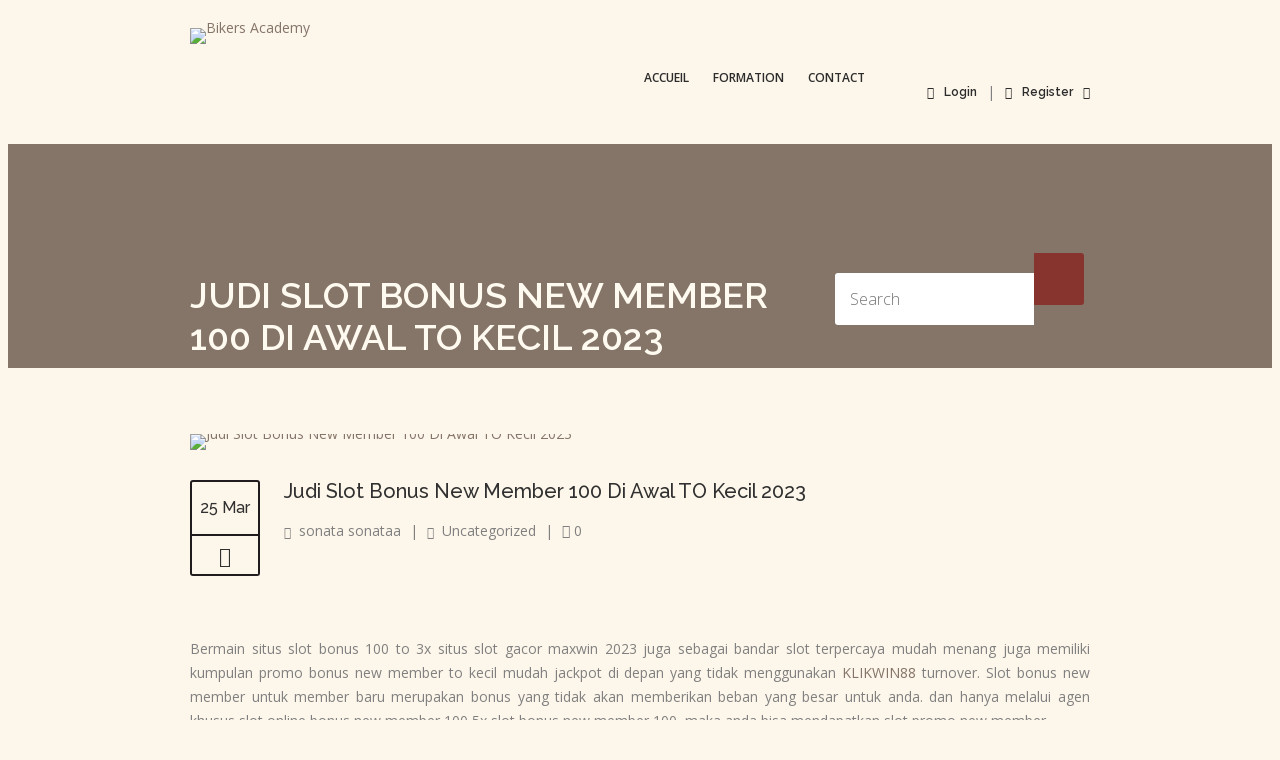

--- FILE ---
content_type: text/css
request_url: https://bikers-academy.com/wp-content/plugins/designthemes-core-features/shortcodes/css/shortcodes.css?ver=6.4.7
body_size: 22025
content:
@charset "utf-8";

/* CSS Document */



/*----*****---- << Shortcodes >> ----*****----*/



	.dt-sc-hr { background:url(../images/splitter.png) repeat-x; height:10px; width:100%; clear:both; display:block; float:left; margin:40px 0px; position:relative; z-index:1; }

	.dt-sc-hr-medium { background:url(../images/splitter-medium.png) repeat-x; height:16px; width:100%; clear:both; display:block; float:left; margin:40px 0px; position:relative; z-index:1; }

	.dt-sc-hr-large { background:url(../images/splitter-large.png) repeat-x; height:22px; width:100%; clear:both; display:block; float:left; margin:40px 0px; position:relative; z-index:1; }	

	

	.dt-sc-hr-border { background:url(images/splitter2.png) repeat-x; height:1px; width:100%; clear:both; display:block; float:left; margin:30px 0px 40px; position:relative; z-index:1; }

	

	.dt-sc-hr-invisible { float:left; width:100%; margin:20px 0px; display:block; clear:both; }

	.dt-sc-hr-invisible-small { float:left; width:100%; margin:10px 0px; display:block; clear:both; }

	.dt-sc-hr-invisible-medium { float:left; width:100%; margin:30px 0px; display:block; clear:both; }

	.dt-sc-hr-invisible-large { float:left; width:100%; margin:45px 0px; display:block; clear:both; }

	

	.dt-sc-hr.top { width:96%; }

	.dt-sc-hr.top { background-position:right center; text-align:right; }

	.dt-sc-hr.top a { color:rgba(0, 0, 0, 0.5); background:transparent; font-size:11px; line-height:16px; padding-left:5px; position:absolute; right:-4%; top:-4px; }

	.dt-sc-hr.top a:hover { color:#303030; }

	.dt-sc-hr.top a span { margin-right:2px; }

	

	.dt-sc-clear { float:none; clear:both; margin:0px; padding:0px; }

	

	/*----*****---- << Columns >> ----*****----*/

	
	
	.column { margin:0px 0px 0px 2%; float:left; min-height:1px; position:relative; }
	
	.dt-sc-blog-carousel .column { margin:0px; }
	.dt-sc-blog-carousel .column.first { clear: none; margin: 0 10px; }
	.dt-sc-blog-carousel-wrapper .caroufredsel_wrapper{ right:-10px !important;}

	.dt-sc-blog-carousel .column {
		margin: 0 10px;
	}

	.column.first { margin-left:0px; }	

	

	.dt-sc-full-width, .dt-sc-one-column { width:100%; }

	.column.dt-sc-full-width, .column.dt-sc-one-column { margin-left:0px; }

	

	.dt-sc-one-half { width:49%; }

	

	.dt-sc-one-third { width:32%; }

	.dt-sc-two-third { width:66%; }

	

	.dt-sc-one-fourth { width:23.5%; }

	.dt-sc-three-fourth { width:74.5%; }	

	

	.dt-sc-one-fifth { width:18.4%; }

	.dt-sc-two-fifth { width:38.8%; }

	.dt-sc-three-fifth { width:59.2%; }

	.dt-sc-four-fifth { width:79.6%; }

	

	.dt-sc-one-sixth { width:15%; }

	.dt-sc-two-sixth { width:32%; }

	.dt-sc-three-sixth { width:49%; }

	.dt-sc-four-sixth { width:66%; }

	.dt-sc-five-sixth { width:83%; }		

	

	.column img { max-width:100%; height:auto; }

	

	.dt-sc-one-half iframe, .dt-sc-one-third iframe, .dt-sc-one-fourth iframe, .dt-sc-three-fourth iframe, .dt-sc-two-third iframe, iframe { max-width:100%; }

	embed, iframe, object, video { max-width:100%; }

	

	.column.no-space { margin-left:0px; margin-right:0px; }

	.column.no-space.dt-sc-one-fourth { width:25%; } 	

	.column.no-space.dt-sc-one-third { width:33.33%; }	

	.column.no-space.dt-sc-one-half { width:50%; }

	.column.no-space.dt-sc-one-fifth { width:20%; }

	.column.no-space.dt-sc-one-sixth { width:16.66%; }

	

	.column.no-space.dt-sc-three-fourth { width:75%; }

	.column.no-space.dt-sc-two-third { width:66.6%; }		

	.column.no-space.dt-sc-four-fifth { width:80%; }

	.column.no-space.dt-sc-three-fifth { width:60%; }

	.column.no-space.dt-sc-two-fifth { width:40%; }		

	.column.no-space.dt-sc-two-sixth { width:33.2%; }

	.column.no-space.dt-sc-three-sixth { width:49.8%; }

	.column.no-space.dt-sc-four-sixth { width:66.4%; }

	.column.no-space.dt-sc-five-sixth { width:83%; }

	

	/*----*****---- << Buttons >> ----*****----*/

	

	.dt-sc-button { font-size:14px; padding:8px 15px; line-height:normal; display:inline-block; margin:10px 0px 0px; cursor:pointer; font-weight:bold; text-transform:uppercase; border:2px solid #201c1d; border-radius:3px; color:#201c1d; }

	.dt-sc-button:hover { color:#ffffff; }

	

	.dt-sc-button .fa { margin-right:5px; }

	

	.dt-sc-button.white:hover { color:#201c1d; }

	

	.dt-sc-button.filled { color:#ffffff; }

	.dt-sc-button.filled:hover { background-color:transparent; }

	

	.dt-sc-button.large.filled { font-size:18px; padding:21px 30px; }

	.dt-sc-button.xlarge.filled { font-size:20px; padding:25px 40px; }

	

	.dt-sc-button.small { font-size:14px; padding:13px 20px 11px; }

	.dt-sc-button.medium { font-size:16px; padding:17px 20px 16px; }

	.dt-sc-button.large { font-size:18px; padding:22px 45px 21px; }

	.dt-sc-button.xlarge { font-size:20px; padding:26px 50px 25px; }

	

	.dt-sc-button.avocado { border-color:#72723e; color:#72723e; }	

	.dt-sc-button.black { border-color:#262626; color:#262626; }

	.dt-sc-button.blue { border-color:#478bca; color:#478bca; }

	.dt-sc-button.blueiris { border-color:#595ca1; color:#595ca1; }

	.dt-sc-button.blueturquoise { border-color:#08bbb7; color:#08bbb7;}

	.dt-sc-button.brown { border-color:#8f5a28; color:#8f5a28; }

	.dt-sc-button.burntsienna { border-color:#d36b5e; color:#d36b5e; }

	.dt-sc-button.chillipepper { border-color:#b31f41; color:#b31f41; }

	.dt-sc-button.eggplant { border-color:#614051; color:#614051; }

	.dt-sc-button.electricblue { border-color:#536878; color:#536878; }

	.dt-sc-button.graasgreen { border-color:#81c77f; color:#81c77f; }

	.dt-sc-button.gray { border-color:#7d888e; color:#7d888e; }

	.dt-sc-button.green { border-color:#00a988; color:#00a988; }

	.dt-sc-button.orange { border-color:#f67f45; color:#f67f45 }

	.dt-sc-button.palebrown { border-color:#987654; color:#987654;}

	.dt-sc-button.pink { border-color:#e472ae; color:#e472ae; }

	.dt-sc-button.radiantorchid { border-color:#af71b0; color:#af71b0; }

	.dt-sc-button.red { border-color:#ef3a43; color:#ef3a43; }

	.dt-sc-button.skyblue { border-color:#0facce; color:#0facce; }

	.dt-sc-button.yellow { border-color:#eec005; color:#eec005; }

	.dt-sc-button.white { border-color:#ffffff; color:#ffffff; }	

	

	.dt-sc-button.avocado:hover { background-color:#72723e; border-color:#72723e; }	

	.dt-sc-button.black:hover { background-color:#262626; border-color:#262626; }

	.dt-sc-button.blue:hover { background-color:#478bca; border-color:#478bca; }

	.dt-sc-button.blueiris:hover { background-color:#595ca1; border-color:#595ca1; }

	.dt-sc-button.blueturquoise:hover { background-color:#08bbb7; border-color:#08bbb7; }

	.dt-sc-button.brown:hover { background-color:#8f5a28; border-color:#8f5a28; }

	.dt-sc-button.burntsienna:hover { background-color:#d36b5e; border-color:#d36b5e; }

	.dt-sc-button.chillipepper:hover { background-color:#b31f41; border-color:#b31f41; }

	.dt-sc-button.eggplant:hover { background-color:#614051; border-color:#614051; }

	.dt-sc-button.electricblue:hover { background-color:#536878; border-color:#536878; }

	.dt-sc-button.graasgreen:hover { background-color:#81c77f; border-color:#81c77f; }

	.dt-sc-button.gray:hover { background-color:#7d888e; border-color:#7d888e; }

	.dt-sc-button.green:hover { background-color:#00a988; border-color:#00a988; }

	.dt-sc-button.orange:hover { background-color:#f67f45; border-color:#f67f45; }

	.dt-sc-button.palebrown:hover { background-color:#987654; border-color:#987654; }

	.dt-sc-button.pink:hover { background-color:#e472ae; border-color:#e472ae; }

	.dt-sc-button.radiantorchid:hover { background-color:#af71b0; border-color:#af71b0; }

	.dt-sc-button.red:hover { background-color:#ef3a43; border-color:#ef3a43; }

	.dt-sc-button.skyblue:hover { background-color:#0facce; border-color:#0facce; }

	.dt-sc-button.yellow:hover { background-color:#eec005; border-color:#eec005; }

	.dt-sc-button.white:hover { background-color:#ffffff; border-color:#ffffff; }	

	

	.dt-sc-button.filled.avocado:hover { color:#72723e; background-color:transparent; }	

	.dt-sc-button.filled.black:hover { color:#262626; background-color:transparent; }

	.dt-sc-button.filled.blue:hover { color:#478bca; background-color:transparent; }

	.dt-sc-button.filled.blueiris:hover { color:#595ca1; background-color:transparent; }

	.dt-sc-button.filled.blueturquoise:hover { color:#08bbb7; background-color:transparent; }

	.dt-sc-button.filled.brown:hover { color:#8f5a28; background-color:transparent; }

	.dt-sc-button.filled.burntsienna:hover { color:#d36b5e; background-color:transparent; }

	.dt-sc-button.filled.chillipepper:hover { color:#b31f41; background-color:transparent; }

	.dt-sc-button.filled.eggplant:hover { color:#614051; background-color:transparent; }

	.dt-sc-button.filled.electricblue:hover { color:#536878; background-color:transparent; }

	.dt-sc-button.filled.graasgreen:hover { color:#81c77f; background-color:transparent; }

	.dt-sc-button.filled.gray:hover { color:#7d888e; background-color:transparent; }

	.dt-sc-button.filled.green:hover { color:#00a988; background-color:transparent; }

	.dt-sc-button.filled.orange:hover { color:#f67f45; background-color:transparent; }

	.dt-sc-button.filled.palebrown:hover { color:#987654; background-color:transparent; }

	.dt-sc-button.filled.pink:hover { color:#e472ae; background-color:transparent; }

	.dt-sc-button.filled.radiantorchid:hover { color:#af71b0; background-color:transparent; }

	.dt-sc-button.filled.red:hover { color:#ef3a43; background-color:transparent; }

	.dt-sc-button.filled.skyblue:hover { color:#0facce; background-color:transparent; }

	.dt-sc-button.filled.yellow:hover { color:#eec005; background-color:transparent; }

	.dt-sc-button.filled.white:hover { color:#ffffff; background-color:transparent; }

	

	.dt-sc-button.filled.avocado { color:#ffffff; background:#72723e; border-color:#72723e; }	

	.dt-sc-button.filled.black { color:#ffffff; background:#262626; border-color:#262626; }

	.dt-sc-button.filled.blue { color:#ffffff; background:#478bca; border-color:#478bca; }

	.dt-sc-button.filled.blueiris { color:#ffffff; background:#595ca1; border-color:#595ca1; }

	.dt-sc-button.filled.blueturquoise { color:#ffffff; background:#08bbb7; border-color:#08bbb7; }

	.dt-sc-button.filled.brown { color:#ffffff; background:#8f5a28; border-color:#8f5a28; }

	.dt-sc-button.filled.burntsienna { color:#ffffff; background:#d36b5e; border-color:#d36b5e; }

	.dt-sc-button.filled.chillipepper { color:#ffffff; background:#b31f41; border-color:#b31f41; }

	.dt-sc-button.filled.eggplant { color:#ffffff; background:#614051; border-color:#614051; }

	.dt-sc-button.filled.electricblue { color:#ffffff; background:#536878; border-color:#536878; }

	.dt-sc-button.filled.graasgreen { color:#ffffff; background:#81c77f; border-color:#81c77f; }

	.dt-sc-button.filled.gray { color:#ffffff; background:#7d888e; border-color:#7d888e; }

	.dt-sc-button.filled.green { color:#ffffff; background:#00a988; border-color:#00a988; }

	.dt-sc-button.filled.orange { color:#ffffff; background:#f67f45; border-color:#f67f45; }

	.dt-sc-button.filled.palebrown { color:#ffffff; background:#987654; border-color:#987654; }

	.dt-sc-button.filled.pink { color:#ffffff; background-color:#e472ae; border-color:#e472ae; }

	.dt-sc-button.filled.radiantorchid { color:#ffffff; background:#af71b0; border-color:#af71b0; }

	.dt-sc-button.filled.red { color:#ffffff; background:#ef3a43; border-color:#ef3a43; }

	.dt-sc-button.filled.skyblue { color:#ffffff; background:#0facce; border-color:#0facce; }

	.dt-sc-button.filled.yellow { color:#ffffff; background:#eec005; border-color:#eec005; }

	.dt-sc-button.filled.white { color:#808080; background:#ffffff; border-color:#ffffff; }	

	

	

	.dt-sc-button.avocado:hover, .dt-sc-button.black:hover, .dt-sc-button.blue:hover, .dt-sc-button.blueiris:hover, .dt-sc-button.blueturquoise:hover, .dt-sc-button.brown:hover, .dt-sc-button.burntsienna:hover, .dt-sc-button.chillipepper:hover, .dt-sc-button.eggplant:hover, .dt-sc-button.electricblue:hover, .dt-sc-button.graasgreen:hover, .dt-sc-button.gray:hover, .dt-sc-button.green:hover, .dt-sc-button.orange:hover, .dt-sc-button.palebrown:hover, .dt-sc-button.pink:hover, .dt-sc-button.radiantorchid:hover, .dt-sc-button.red:hover, .dt-sc-button.skyblue:hover, .dt-sc-button.yellow:hover { color:#ffffff; }	

	

	

	input.dt-sc-button, input[type="submit"], input[type="button"] { overflow: visible; width:auto !important; }

	

	/*----*****---- << Icon Box >> ----*****----*/			

	.dt-sc-ico-content { width:100%; margin:0px; padding:0px; clear:both; display:block; }

	.dt-sc-ico-content .custom-icon img { position:absolute; left:0px; right:0px; top:0px; bottom:0px; margin:auto; }

	.dt-sc-ico-content .custom-icon { position:relative; }

	

	.dt-sc-ico-content.type1 { padding:0px 0px 0px 80px; position:relative; width:auto; }

	.dt-sc-ico-content.type1 .custom-icon { width:60px; text-align:center; position:absolute; left:0; top:0px; }

	.dt-sc-ico-content.type1 .custom-icon span { font-size:50px; }

	.dt-sc-ico-content.type1 h4 { margin-bottom:10px; }

	

	.dt-sc-ico-content.type2 { padding:0px 0px 0px 110px; position:relative; width:auto; }

	.dt-sc-ico-content.type2 .custom-icon { text-align:center; position:absolute; left:0; top:-10px; }

	.dt-sc-ico-content.type2 .custom-icon span { font-size:36px; line-height:90px; width:90px; height:90px; border-radius:90px; color:#ffffff; border:1px solid; }

	.dt-sc-ico-content.type2 h4 { margin-bottom:10px; }

	.dt-sc-ico-content.type2:hover .custom-icon span { background:#fdf6ea; }

	

	.dt-sc-ico-content.type3 { padding:0px; width:100%; text-align:center; }

	.dt-sc-ico-content.type3 .custom-icon { display:inline-block; width:90px; height:90px; text-align:center; margin-bottom:20px; border-radius:90px; color:#ffffff; }

	.dt-sc-ico-content.type3 .custom-icon a { color:#ffffff; }

	.dt-sc-ico-content.type3 .custom-icon span { font-size:36px; line-height:90px; }

	.dt-sc-ico-content.type3 h4 { margin-bottom:10px; font-size:18px; text-transform:uppercase; font-weight:600; }

	.dt-sc-ico-content.type3:hover .custom-icon { background:#fdf6ea; }

	

	.dt-sc-ico-content.type4 { padding:0px; width:100%; text-align:center; }

	.dt-sc-ico-content.type4 .custom-icon { float:left; width:100%; text-align:center; margin-bottom:20px; }

	.dt-sc-ico-content.type4 .custom-icon span { font-size:72px; }

	.dt-sc-ico-content.type4 h4 { margin-bottom:10px; font-size:2-px; }

	

	.dt-sc-ico-content.type5 { background:#f5e9d4; padding:30px 5%; width:90%; text-align:center; }

	.dt-sc-ico-content.type5 .custom-icon { display:inline-block; width:90px; height:90px; text-align:center; margin-bottom:20px; border-radius:90px; }

	.dt-sc-ico-content.type5 .custom-icon span { font-size:36px; line-height:90px; }

	.dt-sc-ico-content.type5 h4 { margin-bottom:15px; font-size:18px; }

	

	.dt-sc-ico-content.type5 .custom-icon { -webkit-transition: color 0.3s; -moz-transition: color 0.3s; transition: color 0.3s; position:relative; z-index:1; }

	.dt-sc-ico-content.type5 .custom-icon:after { top: -2px; left: -2px; padding: 2px; z-index: -1; background: #fdf6ea; -webkit-transition: -webkit-transform 0.2s, opacity 0.3s; -moz-transition: -moz-transform 0.2s, opacity 0.3s; transition: transform 0.2s, opacity 0.3s; pointer-events:none; position:absolute; width:100%; height:100%; border-radius:50%; content:''; -webkit-box-sizing:content-box; -moz-box-sizing:content-box; box-sizing:content-box; }

	.dt-sc-ico-content.type5:hover .custom-icon, .dt-sc-ico-content.type5:hover .custom-icon a { color:#fff; }

	.dt-sc-ico-content.type5:hover .custom-icon:after { -webkit-transform: scale(1.3); -moz-transform: scale(1.3); -ms-transform: scale(1.3); transform: scale(1.3); opacity: 0; }

	

	.dt-sc-ico-content.type6 { background:#f5e9d4; padding:0px 5% 20px; width:90%; text-align:center; }

	.dt-sc-ico-content.type6 .custom-icon { background:#fdf6ea; display:inline-block; width:90px; height:90px; text-align:center; margin:-45px 0px 20px; border-radius:90px; }

	.dt-sc-ico-content.type6 .custom-icon span { font-size:36px; line-height:90px; }

	.dt-sc-ico-content.type6 h4 { margin-bottom:15px; font-size:18px; }

	

	.dt-sc-ico-content.type6:hover .custom-icon { -moz-transform: scale(1.2) rotate(0deg) translate(0px); -webkit-transform: scale(1.2) rotate(0deg) translate(0px); -o-transform: scale(1.2) rotate(0deg) translate(0px); transform: scale(1.2) rotate(0deg) translate(0px); }

	

	.dt-sc-ico-content.type7 { padding:0px 0px 0px 70px; position:relative; width:auto; }

	.dt-sc-ico-content.type7 .custom-icon { width:50px; height:50px; text-align:center; position:absolute; left:0; top:-5px; border:1px solid; }

	.dt-sc-ico-content.type7 .custom-icon span { font-size:24px; line-height:50px; color:#ffffff; }

	.dt-sc-ico-content.type7 h4 { margin-bottom:10px; }

	.dt-sc-ico-content.type7:hover .custom-icon { background:#fdf6ea; }

	

	.dt-sc-ico-content.type8 { padding:0px; width:100%; text-align:center; }

	.dt-sc-ico-content.type8 .custom-icon { display:inline-block; width:70px; height:70px; text-align:center; background:#f5e9d4; margin-bottom:20px; }

	.dt-sc-ico-content.type8 .custom-icon span { font-size:24px; line-height:70px; }

	.dt-sc-ico-content.type8 h4 { margin-bottom:10px; font-size:20px; }

	.dt-sc-ico-content.type8:hover .custom-icon span { color:#ffffff; }

	

	.dt-sc-ico-content.type9 { padding:0px; width:100%; text-align:center; }

	.dt-sc-ico-content.type9 .custom-icon { display:inline-block; width:90px; height:90px; text-align:center; background:#f5e9d4; margin-bottom:20px; border-radius:90px; }

	.dt-sc-ico-content.type9 .custom-icon span { font-size:36px; line-height:90px; }

	.dt-sc-ico-content.type9 h4 { margin-bottom:10px; font-size:20px; }

	

	.dt-sc-ico-content.type9 .custom-icon { -webkit-transition: color 0.3s; -moz-transition: color 0.3s; transition: color 0.3s; position:relative; z-index:1; }

	.dt-sc-ico-content.type9 .custom-icon:after { pointer-events:none; position:absolute; width:100%; height:100%; border-radius:50%; content:''; -webkit-box-sizing:content-box; -moz-box-sizing:content-box; box-sizing:content-box; top: -2px; left: -2px; padding: 2px; z-index: -1; background: #f5e9d4; -webkit-transition: -webkit-transform 0.2s, opacity 0.3s; -moz-transition: -moz-transform 0.2s, opacity 0.3s; transition: transform 0.2s, opacity 0.3s; }

	.dt-sc-ico-content.type9:hover .custom-icon, .dt-sc-ico-content.type9:hover .custom-icon a { color:#ffffff; }

	.dt-sc-ico-content.type9:hover .custom-icon:after { -webkit-transform: scale(1.3); -moz-transform: scale(1.3); -ms-transform: scale(1.3); transform: scale(1.3); opacity: 0; }

	

	.dt-sc-ico-content.type10 { padding:0px 0px 0px 50px; position:relative; width:auto; }

	.dt-sc-ico-content.type10 .custom-icon { width:30px; text-align:center; position:absolute; left:0; top:0px; }

	.dt-sc-ico-content.type10 .custom-icon span { font-size:30px; }

	.dt-sc-ico-content.type10 h4 { margin-bottom:10px; font-size:20px; font-weight:300; }

	

	.dt-sc-ico-content.type11 { padding:0px; position:relative; width:auto; }

	.dt-sc-ico-content.type11 .custom-icon { width:30px; text-align:center; float:left; margin-right:15px; }

	.dt-sc-ico-content.type11 .custom-icon span { font-size:24px; }

	.dt-sc-ico-content.type11 h4 { margin-bottom:20px; font-size:20px; }

	

	.dt-sc-ico-content.type12 { padding:0px; width:100%; text-align:center; }

	.dt-sc-ico-content.type12 .custom-icon { background:#f5e9d4; display:inline-block; width:80px; height:80px; text-align:center; margin-bottom:20px; color:#303030; border-radius:3px; position:relative; }

	.dt-sc-ico-content.type12 .custom-icon:hover { color:#ffffff; }

	.dt-sc-ico-content.type12 .custom-icon span { font-size:36px; line-height:90px; }

	

	.dt-sc-ico-content.type12 h4 { margin-bottom:20px; font-size:20px; font-weight:normal; }

	.dt-sc-ico-content.type12 p { margin-bottom:0px; }

	

	.dt-sc-ico-content.type13 { padding:0px; width:100%; text-align:center; }

	.dt-sc-ico-content.type13 .custom-icon { display:inline-block; width:90px; height:90px; text-align:center; margin-bottom:15px; border-radius:90px; color:#ffffff; }

	.dt-sc-ico-content.type13 .custom-icon a { color:#fff; }

	.dt-sc-ico-content.type13 .custom-icon span { font-size:36px; line-height:90px; }

	.dt-sc-ico-content.type13 h4 { margin-bottom:10px; font-size:20px; font-weight:400; letter-spacing:0.5px; }

	.dt-sc-ico-content.type13:hover .custom-icon { background:#fdf6ea; }

	

	.dt-sc-ico-content.type14 { padding:0px; width:100%; text-align:center; }

	.dt-sc-ico-content.type14 .custom-icon { display:inline-block; width:150px; height:150px; text-align:center; margin-bottom:25px; border-radius:150px; color:#ffffff; background:#f5e9d4; }

	.dt-sc-ico-content.type14 .custom-icon span { font-size:70px; line-height:160px; display:inline-block; width:100%; height:100%; }

	.dt-sc-ico-content.type14 h4 { margin-bottom:10px; font-size:20px; text-transform:none; font-weight:500; }

	

	.dt-sc-ico-content.type14 .custom-icon span { -moz-transform: scale(1) rotate(0deg) translate(0px); -webkit-transform: scale(1) rotate(0deg) translate(0px); -o-transform: scale(1) rotate(0deg) translate(0px); transform: scale(1) rotate(0deg) translate(0px); -webkit-backface-visibility: hidden; }

	.dt-sc-ico-content.type14:hover .custom-icon span { -moz-transform: scale(0.9) rotate(0deg) translate(0px); -webkit-transform: scale(0.9) rotate(0deg) translate(0px); -o-transform: scale(0.9) rotate(0deg) translate(0px); transform: scale(0.9) rotate(0deg) translate(0px); }

	

	/** Remove for dummy **/

	[class^="fa-custom-"]:before, [class*="fa-custom-"]:before { background-repeat: no-repeat; bottom: 0; content: ""; left: 0; margin: auto; position: absolute; right: 0; top: 0; }

	/*.dt-sc-ico-content.type14 .custom-icon span:before { background-repeat: no-repeat; bottom: 0; content: ""; left: 0; margin: auto; position: absolute; right: 0; top: 0; }*/

	.fa-custom-icon1::before { width:70px; height:83px; }

	.fa-custom-icon2::before { height: 73px; width: 91px; }

	.fa-custom-icon3::before { height: 81px; width: 57px; }

	.fa-custom-icon4::before { height: 73px; width: 81px; }



	/*----*****---- << Number Counter **Updated** >> ----*****----*/

	

	.dt-sc-counter { float:left; width:100%; clear:both; display:block; padding:0px; width:100%; text-align:center; }

	.dt-sc-counter .icon { display:inline-block; width:80px; height:80px; text-align:center; margin-bottom:20px; color:#ffffff; border-radius:3px; position:relative; }

	.dt-sc-counter .icon span { font-size:36px; line-height:80px; }

	/*.dt-sc-counter .icon:before { position:absolute; content:""; left:0px; right:0px; top:0px; margin:auto; width:2px; border-left:6px solid transparent; border-right:6px solid transparent; border-top:6px solid #ffffff; }*/

	.dt-sc-counter .dt-sc-counter-number { clear:both; margin:0px 0px 25px; position:relative; font-size:60px; color:#333; font-weight:800; line-height:normal; }

	.dt-sc-counter h5 { font-size:20px; margin-bottom:0px; font-weight:600; position:relative; }

	.dt-sc-counter h5 span { width:130px; position:absolute; height:3px; top:-14px; left:0px; right:0px; margin:auto; }

	

	.dark-bg .dt-sc-counter .dt-sc-counter-number { color:#ffffff; }

	.dark-bg .dt-sc-counter .icon:before { border-top:6px solid rgba(0, 0, 0, 0.7); }

	

	/*----*****---- << Team >> ----*****----*/

	

	.dt-sc-team { float:left; width:100%; margin:0px 0px 20px;  box-sizing: border-box; padding: 10px 10px 0; text-align:center; background:#f5e9d4; border-radius:3px; position:relative; }

	/*.dt-sc-team:before { position:absolute; content:""; left:0px; right:0px; bottom:0px; width:0px; margin:auto; border-left:7px solid transparent; border-right:7px solid transparent; border-bottom:7px solid #ffffff; }*/

	.dt-sc-team .image { display:inline-block; width:100%; text-align:center; padding:0px 0px 20px; }

	.dt-sc-team .image img { border-radius:3px 3px 0px 0px	; }

	

	.dt-sc-team .team-details { text-align:center; clear:both; float:left; width:100%; padding:0px 10px 10px; box-sizing:border-box; }

	.dt-sc-team h5, .dt-team-entry-left .dt-sc-team h2 { font-size:16px; font-weight:bold; text-transform:uppercase; margin-bottom:5px; }

	.dt-sc-team h5 { margin-bottom:15px; }

	.dt-sc-team h5 a:hover { color:#303030; }

	.dt-sc-team h6 { font-size:14px; font-weight:normal; margin-bottom:5px; margin-top:-5px; padding:0px 0px 20px; color:#303030; position:relative; }

	

	.dt-sc-team .team-details p { padding:10px 20px 0px; }

	

	.dt-sc-team h6:before { bottom:0; content:""; height:3px; left:0; margin:auto; position:absolute; right:0; width:40px; }

	

	.dt-sc-team:hover h5 a, .dt-sc-team:hover h6, .dt-sc-team:hover .team-details p, .dt-sc-team:hover h5 { color:#ffffff; }

	.dt-sc-team:hover h6:before { background:#fdf6ea; }

	.dt-sc-team:hover .dt-sc-social-icons li img:first-child { display:block; }

	.dt-sc-team:hover .dt-sc-social-icons li img:last-child { display:none; }

	

	.dt-sc-team .dt-sc-social-icons li:hover:after { background:#fdf6ea !important; }

	.dt-sc-team .dt-sc-social-icons li:hover img:first-child { display:none; }

	.dt-sc-team .dt-sc-social-icons li:hover img:last-child { display:block; }

	

	.dt-sc-team .dt-sc-social-icons { margin-top:10px; }

	.dt-sc-team .dt-sc-social-icons ul { margin-bottom:0px; }

	

	.dt-sc-team .dt-sc-social-icons li:after { width:40px; border-radius:50%; }

	.dt-sc-team .dt-sc-social-icons ul li:hover:after { height:40px; }

	.dt-sc-team .dt-sc-social-icons li { border:none; margin-bottom:0px; }

	.dt-sc-team .dt-sc-social-icons ul li a { width:40px; height:40px; }	

	

	.dt-sc-team .social-icons { float:left; clear:both; width:100%; margin:20px 0px 0px; padding:0px; border:1px solid #e2d6c1; border-left:0px; line-height:normal; height:40px; display:inline-table; }

	.dt-sc-team .social-icons li { display:inline-block; margin:0px; padding:0px; height:40px; border-left:1px solid #e2d6c1; text-align:center; display:table-cell; }

	.dt-sc-team .social-icons li a { background:#fdf6ea; color:#808080; font-size:16px; line-height:40px; display:block; outline:none; position:relative; z-index:1; -webkit-transition:all 0.3s; -moz-transition:all 0.3s; transition:all 0.3s; -o-transition:all 0.3s; -ms-transition:all 0.3s; }

	.dt-sc-team .social-icons li a:after { content:''; position:absolute; z-index:-1; width:100%; height:0; top:0; left:0; -webkit-transition:all 0.3s; -moz-transition:all 0.3s; transition:all 0.3s; -o-transition:all 0.3s; -ms-transition:all 0.3s; }

	.dt-sc-team .social-icons li a:hover, .dt-sc-team .social-icons li a:active { color:#ffffff; }

	.dt-sc-team .social-icons li a:hover:after, .dt-sc-team .social-icons li a:active:after { height:100%; }

	

	.dt-sc-staff-carousel-wrapper { float:left; clear:both; margin:0px; padding:0px; width:100%; width: -webkit-calc(100% + 20px); width: -moz-calc(100% + 20px); width: calc(100% + 20px); position:relative; }

	.dt-sc-staff-carousel-wrapper .carousel-arrows { top:-63px; }

	ul.dt-sc-staff-carousel > li { display:inline; float:left; margin:0px 0px 0px 20px; max-width:220px; }

	.dt-sc-staff-carousel-wrapper { margin-left:-20px; }

	

	.dt-sc-team.type2 { position:relative; padding:0; }

	.dt-sc-team.type2 .image:after { background-color: rgba(0, 0, 0, 0.7); content: ""; height: 100%; left: 0; position: absolute; top: 0; width: 100%; opacity: 0; -webkit-transition:all 300ms linear; -moz-transition:all 300ms linear; -o-transition:all 300ms linear; -ms-transition:all 300ms linear; transition:all 300ms linear; }

	.dt-sc-team.type2 .team-details { position:absolute; left:0; top:0; bottom:0; right:0; margin:auto; height:130px; padding:0; opacity: 0; -webkit-transition:all 300ms linear; -moz-transition:all 300ms linear; -o-transition:all 300ms linear; -ms-transition:all 300ms linear; transition:all 300ms linear; }

	.dt-sc-team.type2 .image img { display:block; border-radius: 0; }

	.dt-sc-team.type2 .image { padding:0; float:left; }

	.dt-sc-team.type2:hover .image:after, .dt-sc-team.type2:hover .team-details { opacity: 1; }

	.dt-sc-team.type2 .team-details h5 { text-transform: capitalize;font-size:21px; }



	

	/*----*****---- << Blockquote >> ----*****----*/

	

	blockquote.type2 { border-top:2px solid; border-left:0px; padding:30px; background:#f5e9d4; } 

	blockquote.type2 q { border:none; padding:0px; margin:0px; }

	blockquote.type2 cite { font-style:normal; font-size:16px; line-height:22px; font-weight:300; }

	blockquote.type2 cite span { font-size:12px; }



	blockquote.type3 { border:none; background:none; text-align:center; padding:0px; color:#808080; }

	blockquote.type3 q { border:none; font-size:18px; font-style:italic; line-height:32px; }

	blockquote.type3:before { background:none; border:none; }

	blockquote.type3 cite { font-size:16px; line-height:22px; font-style:normal; }

	blockquote.type3 cite span { font-size:12px; }

	

	blockquote.type4 { background:#f5e9d4; padding:25px; border:none; border-left:2px solid; }

	blockquote.type4 q { border:none; padding:0px; margin:0px; }

	blockquote.type4 cite { font-style:normal; font-size:16px; line-height:22px; font-weight:300; }

	blockquote.type4 cite span { font-size:12px; }

	

	blockquote.type2.avocado, blockquote.type4.avocado { background:#72723e; border-color: rgba(0, 0, 0, 0.3); }	

	blockquote.type2.black, blockquote.type4.black { background:#262626; border-color: rgba(0, 0, 0, 0.3); }

	blockquote.type2.blue, blockquote.type4.blue { background:#478bca; border-color: rgba(0, 0, 0, 0.3); }

	blockquote.type2.blueiris, blockquote.type4.blueiris { background:#595ca1; border-color: rgba(0, 0, 0, 0.3); }

	blockquote.type2.blueturquoise, blockquote.type4.blueturquoise { background:#08bbb7; border-color: rgba(0, 0, 0, 0.3);}

	blockquote.type2.brown, blockquote.type4.brown { background:#8f5a28; border-color: rgba(0, 0, 0, 0.3); }

	blockquote.type2.burntsienna, blockquote.type4.burntsienna { background:#d36b5e; border-color: rgba(0, 0, 0, 0.3); }

	blockquote.type2.chillipepper, blockquote.type4.chillipepper { background:#b31f41; border-color: rgba(0, 0, 0, 0.3); }

	blockquote.type2.eggplant, blockquote.type4.eggplant { background:#614051; border-color: rgba(0, 0, 0, 0.3); }

	blockquote.type2.electricblue, blockquote.type4.electricblue { background:#536878; border-color: rgba(0, 0, 0, 0.3); }

	blockquote.type2.graasgreen, blockquote.type4.graasgreen { background:#81c77f; border-color: rgba(0, 0, 0, 0.3); }

	blockquote.type2.gray, blockquote.type4.gray { background:#7d888e; border-color: rgba(0, 0, 0, 0.3); }

	blockquote.type2.green, blockquote.type4.green { background:#00a988; border-color: rgba(0, 0, 0, 0.3); }

	blockquote.type2.orange, blockquote.type4.orange { background:#f67f45 ; border-color: rgba(0, 0, 0, 0.3); }

	blockquote.type2.palebrown, blockquote.type4.palebrown { background:#987654; border-color: rgba(0, 0, 0, 0.3); }

	blockquote.type2.pink, blockquote.type4.pink { background:#e472ae; border-color: rgba(0, 0, 0, 0.3); }

	blockquote.type2.radiantorchid, blockquote.type4.radiantorchid { background:#af71b0; border-color: rgba(0, 0, 0, 0.3); }

	blockquote.type2.red, blockquote.type4.red { background:#ef3a43; border-color: rgba(0, 0, 0, 0.3); }

	blockquote.type2.skyblue, blockquote.type4.skyblue { background:#0facce; border-color: rgba(0, 0, 0, 0.3); }

	blockquote.type2.yellow, blockquote.type4.yellow { background:#eec005; border-color: rgba(0, 0, 0, 0.3); }





	/*----*****---- << Pullquotes >> ----*****----*/

	.dt-sc-pullquote1, .dt-sc-pullquote2, .dt-sc-pullquote3, .dt-sc-pullquote4, .dt-sc-pullquote5, .dt-sc-pullquote6 { color:#303030; display:inline-block; margin-bottom:20px; margin-right:4%; margin-top:20px; width:40%; }	

	.dt-sc-pullquote1, .dt-sc-pullquote2, .dt-sc-pullquote3, .dt-sc-pullquote4, .dt-sc-pullquote5, .dt-sc-pullquote6 { font-family:'Source Sans Pro', sans-serif; font-size:16px; font-weight:300; line-height:30px; }	

	.dt-sc-pullquote1 { border-left:3px solid #e2d6c1; background:#f5e9d4; letter-spacing:0; line-height:25px; padding:15px; width:36%; }	

	.dt-sc-pullquote2 { background:#f5e9d4; border:1px solid #fdf6ea; box-shadow:0 0 5px rgba(0, 0, 0, 0.2); padding:19px; }	

	.dt-sc-pullquote3 { background:#f5e9d4; border-bottom:2px dotted #e2d6c1; border-top:2px dotted #e2d6c1; padding:19px; }	

	.dt-sc-pullquote4 { border-bottom:4px double #e2d6c1; border-top:4px double #e2d6c1; margin-top:20px; padding:10px 0px; }	

	.dt-sc-pullquote5 { letter-spacing:0; line-height:25px; padding:5px 5px 5px 15px; width:36%; }	

	.dt-sc-pullquote6 { background:#f5e9d4; letter-spacing:0; line-height:25px; padding:15px; width:36%; }	

	.dt-sc-pullquote1.aligncenter, .dt-sc-pullquote2.aligncenter, .dt-sc-pullquote3.aligncenter, .dt-sc-pullquote4.aligncenter, .dt-sc-pullquote5.aligncenter, .dt-sc-pullquote6.aligncenter { display:block; float:none; text-align:center; width:auto; }	

	.dt-sc-pullquote1.alignleft, .dt-sc-pullquote1.aligncenter { margin-left:2px; }	

	.dt-sc-pullquote1.alignright, .dt-sc-pullquote1.aligncenter { margin-right:2px; }

	

	/*----*****---- << Pricing Table >> ----*****----*/

	

	.dt-sc-pricing-table { width:100%; margin:30px 0px 20px; padding:0px; float:left; }

	.dt-sc-pr-tb-col { position:relative; border:1px solid #e2d6c1; background:#fdf6ea; width:100%; margin:0px; padding:0px; text-align:center; -webkit-transition:-webkit-box-shadow 0.2s ease-out; -moz-transition:-moz-box-shadow 0.2s ease-out; -o-transition:-o-box-shadow 0.2s ease-out; transition:box-shadow 0.2s ease-out; }

	

	.dt-sc-tb-title h5 { padding:20px; font-weight:600; font-size:18px; line-height:normal; text-transform:uppercase; margin-bottom:0px; }

	

	.dt-sc-tb-header .dt-sc-price { background:#f5e9d4; margin:0px; padding:25px 20px 25px 20px; display:block; font-size:48px; font-weight:300; color:#303030; }

	.dt-sc-tb-header .dt-sc-price span { font-size:18px; }

	

	.dt-sc-tb-content { list-style-type:none; margin:0px; }

	.dt-sc-tb-content li { background:#fdf6ea; font-size:14px; color:#757575; border-bottom:1px solid #e2d6c1; padding:18px 10px; }

		

	.dt-sc-pr-tb-col .dt-sc-buy-now { padding:20px; margin:0px; }

	.dt-sc-pr-tb-col .dt-sc-buy-now .dt-sc-button { margin:0px; }

	.dt-sc-pr-tb-col .dt-sc-buy-now .dt-sc-button:hover, .dt-sc-pr-tb-col.selected .dt-sc-buy-now .dt-sc-button:hover { color:#ffffff; }

	

	.dt-sc-pr-tb-col, .dt-sc-tb-header .dt-sc-price, .dt-sc-tb-title h5, .dt-sc-pr-tb-col .dt-sc-buy-now { -webkit-transition:all 300ms linear; -moz-transition:all 300ms linear; -o-transition:all 300ms linear; -ms-transition:all 300ms linear; transition:all 300ms linear; }

	

	.dt-sc-pr-tb-col.selected, .dt-sc-pr-tb-col:hover { z-index:10; box-shadow:0px 0px 15px rgba(0, 0, 0, 0.25); -moz-box-shadow:0px 0px 15px rgba(0, 0, 0, 0.25); -webkit-box-shadow:0px 0px 15px rgba(0, 0, 0, 0.25); margin-top:-25px; }

	.dt-sc-pr-tb-col:hover { z-index:1; }

	

	.dt-sc-pr-tb-col.selected .dt-sc-tb-title h5, .dt-sc-pr-tb-col:hover .dt-sc-tb-title h5, .dt-sc-pr-tb-col.selected .dt-sc-buy-now, .dt-sc-pr-tb-col:hover .dt-sc-buy-now { padding:25px 20px; }	

	.dt-sc-pr-tb-col.selected .dt-sc-tb-header .dt-sc-price, .dt-sc-pr-tb-col:hover .dt-sc-tb-header .dt-sc-price { padding:35px 20px; }

	.dt-sc-pr-tb-col.selected .dt-sc-tb-header .dt-sc-price { color:#ffffff; }

	

	/* Type 2 */

	.dt-sc-pr-tb-col.type2 .dt-sc-tb-header .dt-sc-price { height:100px; width:150px; padding:50px 0px 0px; border-radius:50%; display:inline-block; text-align:center; }

	.dt-sc-pr-tb-col.type2 .dt-sc-tb-header .dt-sc-price span { clear:both; display:block; font-size:18px; margin:20px 0 0; }

	.dt-sc-pr-tb-col.type2 .dt-sc-tb-content { margin:20px 0px; }

	.dt-sc-pr-tb-col.type2 .dt-sc-tb-content li { border:none; padding:10px; background:none; }

	

	.dt-sc-pr-tb-col.type2 .dt-sc-buy-now { padding:0 20px 20px; }

	

	.dt-sc-pr-tb-col.type2.selected .dt-sc-tb-title h5, .dt-sc-pr-tb-col.type2:hover .dt-sc-tb-title h5 { color:#ffffff; }

	.dt-sc-pr-tb-col.type2.selected .dt-sc-tb-content li, .dt-sc-pr-tb-col.type2:hover .dt-sc-tb-content li { color:#ffffff; padding:13px 10px; }

	.dt-sc-pr-tb-col.type2.selected .dt-sc-tb-header .dt-sc-price { background:#fdf6ea; }

	.dt-sc-pr-tb-col.type2.selected .dt-sc-buy-now .dt-sc-button, .dt-sc-pr-tb-col.type2:hover .dt-sc-buy-now .dt-sc-button { border-color:#ffffff; color:#ffffff; }

	.dt-sc-pr-tb-col.type2.selected .dt-sc-buy-now .dt-sc-button:hover, .dt-sc-pr-tb-col.type2:hover .dt-sc-buy-now .dt-sc-button:hover { color:#303030; background:#ffffff; }

	.dt-sc-pr-tb-col.type2.selected .dt-sc-tb-content, .dt-sc-pr-tb-col.type2:hover .dt-sc-tb-content { margin-top:25px; }

	.dt-sc-pr-tb-col.type2.selected .dt-sc-buy-now, .dt-sc-pr-tb-col.type2:hover .dt-sc-buy-now { padding:10px 20px 25px; }

	

	.dark-bg .dt-sc-pr-tb-col.type2 { background:rgba(255, 255, 255, 0.7); border:1px solid rgba(255, 255, 255, 0.2); border-left:0px; }

	.dark-bg .first .dt-sc-pr-tb-col.type2 { border-left:1px solid rgba(255, 255, 255, 0.2); }

	.dark-bg .dt-sc-pr-tb-col.type2 .dt-sc-tb-title h5, .dark-bg .dt-sc-pr-tb-col.type2 .dt-sc-tb-content li { color:#303030; }

	

	.dark-bg .dt-sc-pr-tb-col.type2.selected .dt-sc-tb-title h5, .dark-bg .dt-sc-pr-tb-col.type2.selected .dt-sc-tb-content li, .dark-bg .dt-sc-pr-tb-col.type2:hover .dt-sc-tb-title h5, .dark-bg .dt-sc-pr-tb-col.type2:hover .dt-sc-tb-content li { color:#ffffff; }

	.dark-bg .dt-sc-pr-tb-col.type2 .dt-sc-tb-header .dt-sc-price { background:#ffffff; }

	.dark-bg .dt-sc-pr-tb-col.type2 .dt-sc-buy-now .dt-sc-button { padding:10px 20px 8px; color:#303030; font-weight:normal; }

	.dark-bg .dt-sc-pr-tb-col.type2.selected .dt-sc-buy-now .dt-sc-button, .dark-bg .dt-sc-pr-tb-col.type2:hover .dt-sc-buy-now .dt-sc-button { color:#ffffff; }

	.dark-bg .dt-sc-pr-tb-col.type2.selected .dt-sc-buy-now .dt-sc-button:hover, .dark-bg .dt-sc-pr-tb-col.type2:hover .dt-sc-buy-now .dt-sc-button:hover { color:#303030; }

	

	

	.dt-sc-pricing-table.no-space .column { margin-left:0px; }

	.dt-sc-pricing-table.no-space .dt-sc-one-fourth { width:25%; } 	

	.dt-sc-pricing-table.no-space .dt-sc-one-third { width:33.3%; }	

	.dt-sc-pricing-table.no-space .dt-sc-one-half { width:50%; }

	.dt-sc-pricing-table.no-space .dt-sc-one-fifth { width:20%; }

	.dt-sc-pricing-table.no-space .dt-sc-one-sixth { width:16.6%; }

	

	.dt-sc-pricing-table.no-space .dt-sc-three-fourth { width:75%; }

	.dt-sc-pricing-table.no-space .dt-sc-two-third { width:66.6%; }

	.dt-sc-pricing-table.no-space .dt-sc-four-fifth { width:80%; }

	.dt-sc-pricing-table.no-space .dt-sc-three-fifth { width:60%; }

	.dt-sc-pricing-table.no-space .dt-sc-two-fifth { width:40%; }

	.dt-sc-pricing-table.no-space .dt-sc-two-sixth { width:33.2%; }

	.dt-sc-pricing-table.no-space .dt-sc-three-sixth { width:49.8%; }

	.dt-sc-pricing-table.no-space .dt-sc-four-sixth { width:66.4%; }

	.dt-sc-pricing-table.no-space .dt-sc-five-sixth { width:83%; }	

	

	/*----*****---- << Horizontal Tabs >> ----*****----*/

	

	.dt-sc-tabs-container { float:left; width:100%; margin:0px 0px 20px; padding:0px; clear:both; }

	ul.dt-sc-tabs-frame { float:left; margin:0px; padding:0px; width:100%; border-bottom:2px solid #201c1d; }

	ul.dt-sc-tabs-frame li { float:left; display:inline; margin:0px -1px 0 px 0px; padding:0px; }

	ul.dt-sc-tabs-frame li:first-child { margin-left:15px; }

	ul.dt-sc-tabs-frame li a { border:2px solid #201c1d; border-bottom:2px solid transparent; float:left; margin:0px -2px -2px 0px; padding:8px 20px 5px; font-size:14px; text-align:center; font-weight:600; color:#303030; }

	ul.dt-sc-tabs-frame li:first-child a { border-radius:3px 0px 0px 0px; }

	ul.dt-sc-tabs-frame li:last-child a { border-radius:0px 3px 0px 0px; }

	ul.dt-sc-tabs-frame li a.current { border-bottom-color:#fdf6ea; position:relative; z-index:1; }

	

	.dt-sc-tabs-frame-content { float:left; clear:both; width:100%; margin:0px; padding:20px 0px 0px; border-radius:0px 3px 3px 3px; }	

	

	/*----*****---- << Vertical Tabs >> ----*****----*/

	

	.dt-sc-tabs-vertical-container { float:left; width:100%; margin:0px 0px 20px; padding:0px; clear:both; }

	ul.dt-sc-tabs-vertical-frame { float:left; width:32%; margin:0px; padding:0px; }

	ul.dt-sc-tabs-vertical-frame li { float:left; display:block; margin:0px; padding:0px; width:100%; position:relative; }

	ul.dt-sc-tabs-vertical-frame li a { border:2px solid #201c1d; border-right:2px solid transparent; display:block; margin:0px -2px -2px 0px; padding:12px 14px 11px; font-weight:600; line-height:normal; color:#303030;  }

	ul.dt-sc-tabs-vertical-frame li:first-child a { border-radius:3px 0px 0px 0px; }

	ul.dt-sc-tabs-vertical-frame li:last-child a { border-radius:0px 0px 0px 3px; }

	ul.dt-sc-tabs-vertical-frame li a.current { border-right-color:#fdf6ea; position:relative; }

	

	.dt-sc-tabs-vertical-frame-content { float:left; width:63%; margin:0px; padding:0px 0px 30px 4%; border-left:2px solid #201c1d; }		

	.dt-sc-tabs-vertical-frame-content h4 { text-transform:none; }



	/*----*****---- << Tooltip >> ----*****----*/

	

	.dt-sc-boxed-tooltip { background:#f5e9d4; color:#303030; display:inline-block; margin:10px 0px 0px; padding:10px 20px; text-align:center; }

	.dt-sc-boxed-tooltip:hover { background:#303030; color:#ffffff; }

	

	#tiptip_holder { display:none; position:absolute; top:0; left:0; z-index:99999; }		

	#tiptip_holder.tip_top { padding-bottom:5px; }		 

	#tiptip_holder.tip_bottom { padding-top:5px; }		 

	#tiptip_holder.tip_right { padding-left:5px; }		 

	#tiptip_holder.tip_left { padding-right:5px; }		

	

	.tip_bottom #tiptip_content { box-shadow: inset 0px -1px 0px 0px #e2d6c1; -webkit-box-shadow:inset 0px -1px 0px 0px #e2d6c1; -moz-box-shadow:inset 0px -1px 0px 0px #e2d6c1; }

			

	#tiptip_content { padding:8px 10px; color:#ffffff; font-size:12px; background:rgba(0, 0, 0, 0.8); border-radius:3px; -moz-border-radius:3px; -webkit-border-radius:3px; }		

	#tiptip_arrow, #tiptip_arrow_inner { position:absolute; border-color:transparent; border-style:solid; border-width:6px; height:0; width:0; opacity:0.85; }		

	#tiptip_holder.tip_top #tiptip_arrow { border-top-color:#fff; border-top-color:#000000;  }		

	#tiptip_holder.tip_bottom #tiptip_arrow { border-bottom-color:#fff; border-bottom-color:#000000; }		

	#tiptip_holder.tip_right #tiptip_arrow { border-right-color:#fff; border-right-color:#000000; }		 

	#tiptip_holder.tip_left #tiptip_arrow { border-left-color:#fff; border-left-color:#000000; }		

	#tiptip_holder.tip_top #tiptip_arrow_inner { margin-top:-7px; margin-left:-6px; }		

	#tiptip_holder.tip_bottom #tiptip_arrow_inner { margin-top:-5px; margin-left:-6px; }		 

	#tiptip_holder.tip_right #tiptip_arrow_inner { margin-top:-6px; margin-left:-5px;  }		

	#tiptip_holder.tip_left #tiptip_arrow_inner { margin-top:-6px; margin-left:-7px;}	



	/*----*****---- << Toggle & Accordion >> ----*****----*/

	

	.dt-sc-toggle-frame-set { float:left; width:100%; margin:0px; padding:0px; }

	.dt-sc-toggle-frame h5.dt-sc-toggle-accordion, .dt-sc-toggle-frame h5.dt-sc-toggle { clear:both; margin:0px; border:2px solid #201c1d; width:100%; border-radius:3px; }

	.dt-sc-toggle-frame h5.dt-sc-toggle-accordion a, .dt-sc-toggle-frame h5.dt-sc-toggle a { font-size:14px; color:#303030; display:block; padding:0px 15px 0px 60px; }

	.dt-sc-toggle-frame h5.dt-sc-toggle-accordion.active a, .dt-sc-toggle-frame h5.dt-sc-toggle.active a { color:#303030; }	

	.dt-sc-toggle-frame h5.dt-sc-toggle-accordion.active, .dt-sc-toggle-frame h5.dt-sc-toggle.active { border-radius:3px 3px 0px 0px; } 

	.dt-sc-toggle-frame h5.dt-sc-toggle:before, .dt-sc-toggle-frame h5.dt-sc-toggle-accordion:before { background:url(../images/toggle-plus.png) center center no-repeat; height:100%; border:none; border-right:2px solid #201c1d; border-radius:0px; }

	.dt-sc-toggle-frame h5.dt-sc-toggle.active:before, .dt-sc-toggle-frame h5.dt-sc-toggle-accordion.active:before { background:url(../images/toggle-minus.png) center center no-repeat; border-color:#201c1d; }

	

	h5.dt-sc-toggle, h5.dt-sc-toggle-accordion { font-size:16px; font-weight:600; padding:9px 0px 10px 55px; clear:both; position:relative; margin-bottom:10px; color:#303030; -webkit-transition:all 300ms linear; -moz-transition:all 300ms linear; -o-transition:all 300ms linear; -ms-transition:all 300ms linear; transition:all 300ms linear; }

	h5.dt-sc-toggle:before, h5.dt-sc-toggle-accordion:before { width:35px; height:35px; text-align:center; position:absolute; top:0px; left:0px; content:""; background:url(../images/toggle-icon.png) bottom center no-repeat; border-radius:3px; border:2px solid #201c1d; }

	h5.dt-sc-toggle.active a:hover, h5.dt-sc-toggle-accordion.active a:hover { color:#303030; }

	h5.dt-sc-toggle.active:before, h5.dt-sc-toggle-accordion.active:before { background-position:top center; }

	

	.dt-sc-toggle-frame h5.dt-sc-toggle a, .dt-sc-toggle-frame h5.dt-sc-toggle-accordion a { padding:9px 15px 8px 55px; line-height:normal; }	

	.dt-sc-toggle-frame h5.dt-sc-toggle, .dt-sc-toggle-frame h5.dt-sc-toggle-accordion { padding:0px; }

	

	.dt-sc-toggle-content { clear:both; padding:10px 0px 30px; display:none; }

	

	.dt-sc-toggle-frame { margin-bottom:10px; }

	.dt-sc-toggle-frame .dt-sc-toggle-content { border:2px solid #201c1d; border-top:0px; position:relative; border-radius:0px 0px 3px 3px; margin:0px; width:100%; padding:0px; }

	.dt-sc-toggle-frame .dt-sc-toggle-content .block { padding:20px; margin:0px	; }

	

	/*----*****---- << Lists >> ----*****----*/

	

	ul.dt-sc-fancy-list { list-style-type:none; list-style-position:outside; }

	ul.dt-sc-fancy-list li { display:block; position:relative; padding:5px 0px 5px 23px; }

	ul.dt-sc-fancy-list li ul { padding-left:0px; }

	

	ul.dt-sc-fancy-list.arrow li { padding-left:15px; }

	

	ul.dt-sc-fancy-list li:before { font-family:FontAwesome; font-style:normal; color:#808080; font-weight:normal; text-decoration:inherit; font-size:14px; position:absolute; top:5px; left:0px; }

	

	ul.dt-sc-fancy-list.arrow li:before { content:"\f105";  }

	ul.dt-sc-fancy-list.rounded-arrow li:before { content:"\f0a9";  }

	ul.dt-sc-fancy-list.double-arrow li:before { content:"\f101";  }	

	ul.dt-sc-fancy-list.heart li:before { content:"\f004"; font-size:12px; }

	ul.dt-sc-fancy-list.trash li:before { content:"\f014";  }

	ul.dt-sc-fancy-list.star li:before { content:"\f005";  }

	ul.dt-sc-fancy-list.tick li:before { content:"\f00c";  }

	ul.dt-sc-fancy-list.rounded-tick li:before { content:"\f058";  }

	ul.dt-sc-fancy-list.cross li:before { content:"\f00d";  }

	ul.dt-sc-fancy-list.rounded-cross li:before { content:"\f057";  }

	ul.dt-sc-fancy-list.rounded-question li:before { content:"\f059";  }

	ul.dt-sc-fancy-list.rounded-info li:before { content:"\f05a";  }

	ul.dt-sc-fancy-list.delete li:before { content:"\f05e";  }

	ul.dt-sc-fancy-list.warning li:before { content:"\f071";  }

	ul.dt-sc-fancy-list.comment li:before { content:"\f075";  }

	ul.dt-sc-fancy-list.edit li:before { content:"\f044";  }

	ul.dt-sc-fancy-list.share li:before { content:"\f064";  }

	ul.dt-sc-fancy-list.plus li:before { content:"\f067";  }

	ul.dt-sc-fancy-list.rounded-plus li:before { content:"\f055";  }

	ul.dt-sc-fancy-list.minus li:before { content:"\f068";  }	

	ul.dt-sc-fancy-list.rounded-minus li:before { content:"\f056";  }	

	ul.dt-sc-fancy-list.asterisk li:before { content:"\f069";  }

	ul.dt-sc-fancy-list.cart li:before { content:"\f07a";  }

	ul.dt-sc-fancy-list.folder li:before { content:"\f07b";  }

	ul.dt-sc-fancy-list.folder-open li:before { content:"\f07c";  }

	ul.dt-sc-fancy-list.desktop li:before { content:"\f108";  }

	ul.dt-sc-fancy-list.tablet li:before { content:"\f10a";  }

	ul.dt-sc-fancy-list.mobile li:before { content:"\f10b";  }

	ul.dt-sc-fancy-list.reply li:before { content:"\f112";  }

	ul.dt-sc-fancy-list.quote li:before { content:"\f10d";  }

	ul.dt-sc-fancy-list.mail li:before { content:"\f0e0";  }

	ul.dt-sc-fancy-list.external-link li:before { content:"\f08e";  }	

	ul.dt-sc-fancy-list.adjust li:before { content:"\f042";  }

	ul.dt-sc-fancy-list.pencil li:before { content:"\f040";  }

	ul.dt-sc-fancy-list.print li:before { content:"\f02f";  }

	ul.dt-sc-fancy-list.tag li:before { content:"\f02b";  }	

	ul.dt-sc-fancy-list.thumbs-up li:before { content:"\f087";  }

	ul.dt-sc-fancy-list.thumbs-down li:before { content:"\f088";  }

	ul.dt-sc-fancy-list.time li:before { content:"\f017";  }

	ul.dt-sc-fancy-list.globe li:before { content:"\f0ac";  }	

	ul.dt-sc-fancy-list.pushpin li:before { content:"\f08d";  }

	ul.dt-sc-fancy-list.map-marker li:before { content:"\f041";  }

	ul.dt-sc-fancy-list.link li:before { content:"\f0c1";  }

	ul.dt-sc-fancy-list.paper-clip li:before { content:"\f0c6";  }	

	ul.dt-sc-fancy-list.download li:before { content:"\f019";  }

	ul.dt-sc-fancy-list.key li:before { content:"\f084";  }

	ul.dt-sc-fancy-list.search li:before { content:"\f002";  }

	ul.dt-sc-fancy-list.rss li:before { content:"\f09e";  }	

	ul.dt-sc-fancy-list.twitter li:before { content:"\f099";  }

	ul.dt-sc-fancy-list.facebook li:before { content:"\f09a";  }

	ul.dt-sc-fancy-list.linkedin li:before { content:"\f0e1";  }

	ul.dt-sc-fancy-list.google-plus li:before { content:"\f0d5";  }

	

	ul.dt-sc-fancy-list.book li:before { content:"\f02d";  }

	

	ul.dt-sc-fancy-list.check li:before { content:"\f046";  }

	ul.dt-sc-fancy-list.hand li:before { content:"\f0a4";  }

	ul.dt-sc-fancy-list.cog li:before { content:"\f013";  }

	ul.dt-sc-fancy-list.play li:before { content:"\f01d";  }

	

	ul.dt-sc-fancy-list.avocado li:before { color:#72723e; }	

	ul.dt-sc-fancy-list.black li:before { color:#262626; }

	ul.dt-sc-fancy-list.blue li:before { color:#478bca; }

	ul.dt-sc-fancy-list.blueiris li:before { color:#595ca1; }

	ul.dt-sc-fancy-list.blueturquoise li:before { color:#08bbb7;}

	ul.dt-sc-fancy-list.brown li:before { color:#8f5a28; }

	ul.dt-sc-fancy-list.burntsienna li:before { color:#d36b5e; }

	ul.dt-sc-fancy-list.chillipepper li:before { color:#b31f41; }

	ul.dt-sc-fancy-list.eggplant li:before { color:#614051; }

	ul.dt-sc-fancy-list.electricblue li:before { color:#536878; }

	ul.dt-sc-fancy-list.graasgreen li:before { color:#81c77f; }

	ul.dt-sc-fancy-list.gray li:before { color:#7d888e; }

	ul.dt-sc-fancy-list.green li:before { color:#00a988; }

	ul.dt-sc-fancy-list.orange li:before { color:#f67f45 }

	ul.dt-sc-fancy-list.palebrown li:before { color:#987654;}

	ul.dt-sc-fancy-list.pink li:before { color:#e472ae; }

	ul.dt-sc-fancy-list.radiantorchid li:before { color:#af71b0; }

	ul.dt-sc-fancy-list.red li:before { color:#ef3a43; }

	ul.dt-sc-fancy-list.skyblue li:before { color:#0facce; }

	ul.dt-sc-fancy-list.yellow li:before { color:#eec005; }

	

	ol.dt-sc-fancy-list li span { color:#808080; }

	ol.dt-sc-fancy-list li { padding:5px 0px 5px 0px; }



	ol.decimal { list-style-type:decimal; }

	ol.decimal-leading-zero { list-style-type:decimal-leading-zero; }

	ol.lower-alpha { list-style-type:lower-alpha; }

	ol.lower-roman { list-style-type:lower-roman; }

	ol.upper-alpha { list-style-type:upper-alpha; }

	ol.upper-roman { list-style-type:upper-roman; }	

	

	ol.dt-sc-fancy-list.avocado li { color:#72723e; }	

	ol.dt-sc-fancy-list.black li { color:#262626; }

	ol.dt-sc-fancy-list.blue li { color:#478bca; }

	ol.dt-sc-fancy-list.blueiris li { color:#595ca1; }

	ol.dt-sc-fancy-list.blueturquoise li { color:#08bbb7;}

	ol.dt-sc-fancy-list.brown li { color:#8f5a28; }

	ol.dt-sc-fancy-list.burntsienna li { color:#d36b5e; }

	ol.dt-sc-fancy-list.chillipepper li { color:#b31f41; }

	ol.dt-sc-fancy-list.eggplant li { color:#614051; }

	ol.dt-sc-fancy-list.electricblue li { color:#536878; }

	ol.dt-sc-fancy-list.graasgreen li { color:#81c77f; }

	ol.dt-sc-fancy-list.gray li { color:#7d888e; }

	ol.dt-sc-fancy-list.green li { color:#00a988; }

	ol.dt-sc-fancy-list.orange li { color:#f67f45 }

	ol.dt-sc-fancy-list.palebrown li { color:#987654;}

	ol.dt-sc-fancy-list.pink li { color:#e472ae; }

	ol.dt-sc-fancy-list.radiantorchid li { color:#af71b0; }

	ol.dt-sc-fancy-list.red li { color:#ef3a43; }

	ol.dt-sc-fancy-list.skyblue li { color:#0facce; }

	ol.dt-sc-fancy-list.yellow li { color:#eec005; }

	

	/*----*****---- << Titled Boxes >> ----*****----*/

	

	.dt-sc-titled-box { margin-bottom:20px; width:100%; clear:both; }

	.dt-sc-titled-box h6.dt-sc-titled-box-title { border-radius:3px 3px 0px 0px; font-size:16px; font-weight:600; text-transform:uppercase; padding:12px 15px; text-shadow:none; margin:0px; } 

	.dt-sc-titled-box h6.dt-sc-titled-box-title span { font-size:16px; margin-right:5px; }

	.dt-sc-titled-box-content { padding:20px; background:#f5e9d4; border-radius:0px 0px 3px 3px; }				

	

	.dt-sc-titled-box h6.dt-sc-titled-box-title { color:#ffffff; }

	

	.dt-sc-titled-box.avocado h6.dt-sc-titled-box-title  { background:#72723e; }	

	.dt-sc-titled-box.black h6.dt-sc-titled-box-title  { background:#262626; }

	.dt-sc-titled-box.blue h6.dt-sc-titled-box-title  { background:#478bca; }

	.dt-sc-titled-box.blueiris h6.dt-sc-titled-box-title  { background:#595ca1; }

	.dt-sc-titled-box.blueturquoise h6.dt-sc-titled-box-title  { background:#08bbb7;}

	.dt-sc-titled-box.brown h6.dt-sc-titled-box-title  { background:#8f5a28; }

	.dt-sc-titled-box.burntsienna h6.dt-sc-titled-box-title  { background:#d36b5e; }

	.dt-sc-titled-box.chillipepper h6.dt-sc-titled-box-title  { background:#b31f41; }

	.dt-sc-titled-box.eggplant h6.dt-sc-titled-box-title  { background:#614051; }

	.dt-sc-titled-box.electricblue h6.dt-sc-titled-box-title  { background:#536878; }

	.dt-sc-titled-box.graasgreen h6.dt-sc-titled-box-title  { background:#81c77f; }

	.dt-sc-titled-box.gray h6.dt-sc-titled-box-title  { background:#7d888e; }

	.dt-sc-titled-box.green h6.dt-sc-titled-box-title  { background:#00a988; }

	.dt-sc-titled-box.orange h6.dt-sc-titled-box-title  { background:#f67f45 }

	.dt-sc-titled-box.palebrown h6.dt-sc-titled-box-title  { background:#987654;}

	.dt-sc-titled-box.pink h6.dt-sc-titled-box-title  { background:#e472ae; }

	.dt-sc-titled-box.radiantorchid h6.dt-sc-titled-box-title  { background:#af71b0; }

	.dt-sc-titled-box.red h6.dt-sc-titled-box-title  { background:#ef3a43; }

	.dt-sc-titled-box.skyblue h6.dt-sc-titled-box-title  { background:#0facce; }

	.dt-sc-titled-box.yellow h6.dt-sc-titled-box-title { background:#eec005; }

	

	/*----*****---- << Alert Boxes >> ----*****----*/

	

	.dt-sc-error-box, .dt-sc-warning-box, .dt-sc-success-box, .dt-sc-info-box { margin-bottom:20px; padding:15px 15px 15px 37px; clear:both; border-radius:3px; }

	.dt-sc-error-box a, .dt-sc-warning-box a, .dt-sc-success-box a, .dt-sc-info-box a { text-decoration:underline; }

	

	.dt-sc-error-box { background:#ffcccc; border:1px solid #ff9999; color:#d01313; position:relative; }

	.dt-sc-error-box:before, .dt-sc-warning-box:before, .dt-sc-success-box:before, .dt-sc-info-box:before { top:15px; left:10px; font-family:FontAwesome; font-style:normal; font-weight:normal; text-decoration:inherit; font-size:20px; position:absolute; }		

	.dt-sc-error-box:before { content:"\f057"; color:#C54228; }

	

	.dt-sc-warning-box { background:#fdebae; border:1px solid #e6c555; color:#c79d13; position:relative; }

	.dt-sc-warning-box:before { content:"\f06a"; color:#e2b828; }

	

	.dt-sc-success-box { background:#eafac0; border:1px solid #b1cf67; color:#7ba411; position:relative; }

	.dt-sc-success-box:before { content:"\f058"; color:#75b632; }

	

	.dt-sc-info-box { background:#bfe4f9; border:1px solid #68a2cf; color:#2081b9; position:relative; }

	.dt-sc-info-box:before { content:"\f05a"; color:#008bc1; }

	

	.dt-sc-error-box a { color:#d01313; }

	.dt-sc-warning-box a { color:#c79d13; }

	.dt-sc-success-box a { color:#7ba411; }

	.dt-sc-info-box a { color:#2081b9; }

	

	/*----*****---- << Progress Bar >> ----*****----*/

	

	.dt-sc-dropcap { font-size:24px; float:left; margin:10px 0px 10px 0px; text-align:center; color:#ffffff; line-height:35px; }

	.dt-sc-dropcap.dt-sc-dropcap-default { font-size:48px; width:58px; }

	.dt-sc-dropcap.dt-sc-dropcap-circle { width:40px; height:40px; line-height:38px; margin:5px 10px 0px 0px; padding:0px; border-radius:30px 30px 30px 30px; behavior:url(PIE.htc); }

	.dt-sc-dropcap.dt-sc-dropcap-bordered-circle { width:38px; height:38px; line-height:36px; margin:5px 10px 0 0; padding:0px; text-align:center; border-radius:30px 30px 30px 30px; behavior:url(PIE.htc); }

	.dt-sc-dropcap.dt-sc-dropcap-square { width:40px; height:40px; line-height:38px; text-align:center; margin:5px 10px 0px 0px; padding:0px; }		

	.dt-sc-dropcap.dt-sc-dropcap-bordered-square { width:38px; height:38px; text-align:center; margin:5px 10px 0px 0px; padding:0px; line-height:36px; }

	

	.dt-sc-dropcap.dt-sc-dropcap-default { color:#303030;}

	.dt-sc-dropcap.dt-sc-dropcap-circle { background:#303030; }

	.dt-sc-dropcap.dt-sc-dropcap-bordered-circle { border:1px solid #303030; color:#303030; }

	.dt-sc-dropcap.dt-sc-dropcap-square { background:#303030; }

	.dt-sc-dropcap.dt-sc-dropcap-bordered-square { color:#303030; border:1px solid #303030; }	

	

	

	.dt-sc-dropcap.dt-sc-dropcap-default.avocado { color:#72723e; }	

	.dt-sc-dropcap.dt-sc-dropcap-default.black { color:#262626; }

	.dt-sc-dropcap.dt-sc-dropcap-default.blue { color:#478bca; }

	.dt-sc-dropcap.dt-sc-dropcap-default.blueiris { color:#595ca1; }

	.dt-sc-dropcap.dt-sc-dropcap-default.blueturquoise { color:#08bbb7;}

	.dt-sc-dropcap.dt-sc-dropcap-default.brown { color:#8f5a28; }

	.dt-sc-dropcap.dt-sc-dropcap-default.burntsienna { color:#d36b5e; }

	.dt-sc-dropcap.dt-sc-dropcap-default.chillipepper { color:#b31f41; }

	.dt-sc-dropcap.dt-sc-dropcap-default.eggplant { color:#614051; }

	.dt-sc-dropcap.dt-sc-dropcap-default.electricblue { color:#536878; }

	.dt-sc-dropcap.dt-sc-dropcap-default.graasgreen { color:#81c77f; }

	.dt-sc-dropcap.dt-sc-dropcap-default.gray { color:#7d888e; }

	.dt-sc-dropcap.dt-sc-dropcap-default.green { color:#00a988; }

	.dt-sc-dropcap.dt-sc-dropcap-default.orange { color:#f67f45 }

	.dt-sc-dropcap.dt-sc-dropcap-default.palebrown { color:#987654;}

	.dt-sc-dropcap.dt-sc-dropcap-default.pink { color:#e472ae; }

	.dt-sc-dropcap.dt-sc-dropcap-default.radiantorchid { color:#af71b0; }

	.dt-sc-dropcap.dt-sc-dropcap-default.red { color:#ef3a43; }

	.dt-sc-dropcap.dt-sc-dropcap-default.skyblue { color:#0facce; }

	.dt-sc-dropcap.dt-sc-dropcap-default.yellow { color:#eec005; }

	

	

	.dt-sc-dropcap-circle.avocado, .dt-sc-dropcap-square.avocado { background:#72723e; }	

	.dt-sc-dropcap-circle.black, .dt-sc-dropcap-square.black { background:#262626; }

	.dt-sc-dropcap-circle.blue, .dt-sc-dropcap-square.blue { background:#478bca; }

	.dt-sc-dropcap-circle.blueiris, .dt-sc-dropcap-square.blueiris { background:#595ca1; }

	.dt-sc-dropcap-circle.blueturquoise, .dt-sc-dropcap-square.blueturquoise { background:#08bbb7;}

	.dt-sc-dropcap-circle.brown, .dt-sc-dropcap-square.brown { background:#8f5a28; }

	.dt-sc-dropcap-circle.burntsienna, .dt-sc-dropcap-square.burntsienna { background:#d36b5e; }

	.dt-sc-dropcap-circle.chillipepper, .dt-sc-dropcap-square.chillipepper { background:#b31f41; }

	.dt-sc-dropcap-circle.eggplant, .dt-sc-dropcap-square.eggplant { background:#614051; }

	.dt-sc-dropcap-circle.electricblue, .dt-sc-dropcap-square.electricblue { background:#536878; }

	.dt-sc-dropcap-circle.graasgreen, .dt-sc-dropcap-square.graasgreen { background:#81c77f; }

	.dt-sc-dropcap-circle.gray, .dt-sc-dropcap-square.gray { background:#7d888e; }

	.dt-sc-dropcap-circle.green, .dt-sc-dropcap-square.green { background:#00a988; }

	.dt-sc-dropcap-circle.orange, .dt-sc-dropcap-square.orange { background:#f67f45 }

	.dt-sc-dropcap-circle.palebrown, .dt-sc-dropcap-square.palebrown { background:#987654;}

	.dt-sc-dropcap-circle.pink, .dt-sc-dropcap-square.pink { background:#e472ae; }

	.dt-sc-dropcap-circle.radiantorchid, .dt-sc-dropcap-square.radiantorchid { background:#af71b0; }

	.dt-sc-dropcap-circle.red, .dt-sc-dropcap-square.red { background:#ef3a43; }

	.dt-sc-dropcap-circle.skyblue, .dt-sc-dropcap-square.skyblue { background:#0facce; }

	.dt-sc-dropcap-circle.yellow, .dt-sc-dropcap-square.yellow { background:#eec005; }

	

	

	.dt-sc-dropcap-bordered-circle.avocado, .dt-sc-dropcap-bordered-square.avocado { border-color:#72723e; color:#72723e; }	

	.dt-sc-dropcap-bordered-circle.black, .dt-sc-dropcap-bordered-square.black { border-color:#262626; color:#262626; }

	.dt-sc-dropcap-bordered-circle.blue, .dt-sc-dropcap-bordered-square.blue { border-color:#478bca; color:#478bca; }

	.dt-sc-dropcap-bordered-circle.blueiris, .dt-sc-dropcap-bordered-square.blueiris { border-color:#595ca1; color:#595ca1; }

	.dt-sc-dropcap-bordered-circle.blueturquoise, .dt-sc-dropcap-bordered-square.blueturquoise { border-color:#08bbb7; color:#08bbb7; }

	.dt-sc-dropcap-bordered-circle.brown, .dt-sc-dropcap-bordered-square.brown { border-color:#8f5a28; color:#8f5a28; }

	.dt-sc-dropcap-bordered-circle.burntsienna, .dt-sc-dropcap-bordered-square.burntsienna { border-color:#d36b5e; color:#d36b5e; }

	.dt-sc-dropcap-bordered-circle.chillipepper, .dt-sc-dropcap-bordered-square.chillipepper { border-color:#b31f41; color:#b31f41; }

	.dt-sc-dropcap-bordered-circle.eggplant, .dt-sc-dropcap-bordered-square.eggplant { border-color:#614051; color:#614051; }

	.dt-sc-dropcap-bordered-circle.electricblue, .dt-sc-dropcap-bordered-square.electricblue { border-color:#536878; color:#536878; }

	.dt-sc-dropcap-bordered-circle.graasgreen, .dt-sc-dropcap-bordered-square.graasgreen { border-color:#81c77f; color:#81c77f; }

	.dt-sc-dropcap-bordered-circle.gray, .dt-sc-dropcap-bordered-square.gray { border-color:#7d888e; color:#7d888e; }

	.dt-sc-dropcap-bordered-circle.green, .dt-sc-dropcap-bordered-square.green { border-color:#00a988; color:#00a988; }

	.dt-sc-dropcap-bordered-circle.orange, .dt-sc-dropcap-bordered-square.orange { border-color:#f67f45; color:#f67f45; }

	.dt-sc-dropcap-bordered-circle.palebrown, .dt-sc-dropcap-bordered-square.palebrown { border-color:#987654; color:#987654; }

	.dt-sc-dropcap-bordered-circle.pink, .dt-sc-dropcap-bordered-square.pink { border-color:#e472ae; color:#e472ae; }

	.dt-sc-dropcap-bordered-circle.radiantorchid, .dt-sc-dropcap-bordered-square.radiantorchid { border-color:#af71b0; color:#af71b0; }

	.dt-sc-dropcap-bordered-circle.red, .dt-sc-dropcap-bordered-square.red { border-color:#ef3a43; color:#ef3a43; }

	.dt-sc-dropcap-bordered-circle.skyblue, .dt-sc-dropcap-bordered-square.skyblue { border-color:#0facce; color:#0facce; }

	.dt-sc-dropcap-bordered-circle.yellow, .dt-sc-dropcap-bordered-square.yellow { border-color:#eec005; color:#eec005; }

	

	

	/*----*****---- << Donutchart >> ----*****----*/

	.dt-sc-donutchart { text-align:center; margin:0px 0px 10px; }

	h5.dt-sc-donutchart-title { text-align:center; width:100%; font-size:24px; margin-bottom:0px; font-weight:300; }

	

	.dt-sc-donutchart-small { width:100px; margin:0px auto; }

	.dt-sc-donutchart-medium { width:200px; margin:0px auto; }

	.dt-sc-donutchart-large { width:300px; margin:0px auto; }

	

	.donutchart-text { font-weight:300 !important; }		

	.dt-sc-donutchart-small .donutchart-text { font-size:24px !important; }	

	.dt-sc-donutchart-medium .donutchart-text { font-size:40px !important; }	

	.dt-sc-donutchart-large .donutchart-text { font-size:50px !important; }	

	

	.dark-bg .donutchart-text { color:#ffffff; }

	

	/*----*****---- << Progress Bar >> ----*****----*/

	

	.dt-sc-progress { height:20px; margin-bottom:10px; clear:both; display:block; border-radius:3px; }

	.dt-sc-progress .dt-sc-bar { position:relative; }

	.dt-sc-bar-text { font-size:14px; margin-bottom:5px; color:#4a4a4a; }

	.dark-bg .dt-sc-bar-text { color:#ffffff; }

	.dt-sc-progress .dt-sc-bar-text > span { float:right; display:block; }

	

	@-webkit-keyframes progress-bar-stripes {

	  from {

		background-position: -20px 0;

	  }

	  to {

		background-position: 0 0;

	  }

	}

	@-moz-keyframes progress-bar-stripes {

	  from {

		background-position: -20px 0;

	  }

	  to {

		background-position: 0 0;

	  }

	}

	@-ms-keyframes progress-bar-stripes {

	  from {

		background-position: -20px 0;

	  }

	  to {

		background-position: 0 0;

	  }

	}

	@-o-keyframes progress-bar-stripes {

	  from {

		background-position: 0 0;

	  }

	  to {

		background-position: -20px 0;

	  }

	}

	@keyframes progress-bar-stripes {

	  from {

		background-position: -20px 0;

	  }

	  to {

		background-position: 0 0;

	  }

	}

	.dt-sc-progress {

	  overflow: hidden;

	  height:20px;

	  background-color: #f5e9d4;

	}

	.dark-bg .dt-sc-progress { background-color: #444444; }

	.dt-sc-progress .dt-sc-bar {

	  width: 0%;

	  height: 100%;

	  float: left;

	  background-repeat: repeat-x;

	  -webkit-box-shadow: inset 0 -1px 0 rgba(0, 0, 0, 0.15);

	  -moz-box-shadow: inset 0 -1px 0 rgba(0, 0, 0, 0.15);

	  box-shadow: inset 0 -1px 0 rgba(0, 0, 0, 0.15);

	  -webkit-box-sizing: border-box;

	  -moz-box-sizing: border-box;

	  box-sizing: border-box;

	  -webkit-transition: width 0.6s ease;

	  -moz-transition: width 0.6s ease;

	  -o-transition: width 0.6s ease;

	  transition: width 0.6s ease;

	}

	.dt-sc-progress .dt-sc-bar + .dt-sc-bar {

	  -webkit-box-shadow: inset 1px 0 0 rgba(0,0,0,.15), inset 0 -1px 0 rgba(0,0,0,.15);

	  -moz-box-shadow: inset 1px 0 0 rgba(0,0,0,.15), inset 0 -1px 0 rgba(0,0,0,.15);

	  box-shadow: inset 1px 0 0 rgba(0,0,0,.15), inset 0 -1px 0 rgba(0,0,0,.15);

	}

	.dt-sc-progress-striped .dt-sc-bar {

	  background-image: -webkit-gradient(linear, 0 100%, 100% 0, color-stop(0.25, rgba(255, 255, 255, 0.15)), color-stop(0.25, transparent), color-stop(0.5, transparent), color-stop(0.5, rgba(255, 255, 255, 0.15)), color-stop(0.75, rgba(255, 255, 255, 0.15)), color-stop(0.75, transparent), to(transparent));

	  background-image: -webkit-linear-gradient(-45deg, rgba(255, 255, 255, 0.15) 25%, transparent 25%, transparent 50%, rgba(255, 255, 255, 0.15) 50%, rgba(255, 255, 255, 0.15) 75%, transparent 75%, transparent);

	  background-image: -moz-linear-gradient(-45deg, rgba(255, 255, 255, 0.15) 25%, transparent 25%, transparent 50%, rgba(255, 255, 255, 0.15) 50%, rgba(255, 255, 255, 0.15) 75%, transparent 75%, transparent);

	  background-image: -o-linear-gradient(-45deg, rgba(255, 255, 255, 0.15) 25%, transparent 25%, transparent 50%, rgba(255, 255, 255, 0.15) 50%, rgba(255, 255, 255, 0.15) 75%, transparent 75%, transparent);

	  background-image: linear-gradient(-45deg, rgba(255, 255, 255, 0.15) 25%, transparent 25%, transparent 50%, rgba(255, 255, 255, 0.15) 50%, rgba(255, 255, 255, 0.15) 75%, transparent 75%, transparent);

	  -webkit-background-size: 20px 20px;

	  -moz-background-size: 20px 20px;

	  -o-background-size: 20px 20px;

	  background-size: 20px 20px;

	}

	.dt-sc-progress.active .dt-sc-bar {

	  -webkit-animation: progress-bar-stripes 2s linear infinite;

	  -moz-animation: progress-bar-stripes 2s linear infinite;

	  -ms-animation: progress-bar-stripes 2s linear infinite;

	  -o-animation: progress-bar-stripes 2s linear infinite;

	  animation: progress-bar-stripes 2s linear infinite;

	}

	

	/*----*****---- << Infographic >> ----*****----*/

	

	.dt-sc-infographic-bar { padding:0px 0px 0px 120px; display:block; margin:0px; position:relative; min-height:140px; clear:both; }

	.dt-sc-infographic-bar .fa { font-size:140px; position:absolute; left:0; top:0; right:0; width:120px; }

	.dt-sc-infographic-bar .dt-sc-bar-percentage { font-size:20px; font-weight:bold; color:#303030; position:relative; border-bottom:1px solid #303030; display:block; height:20px; margin-bottom:20px; }

	.dt-sc-infographic-bar .dt-sc-bar-percentage span { position:relative; top:8px; left:0px; background:#fdf6ea; display:inline-block; padding-right:5px; }

	

	

	/*----*****---- << Colored Box >> ----*****----*/

	

	.dt-sc-colored-box { width:100%; float:left; margin:0px; padding:15px 5% 20px; width:90%; color:#ffffff; }		

	.dt-sc-colored-box a, .dt-sc-colored-box h5 { color:#ffffff; }

	.dt-sc-colored-box h5 { font-weight:300; margin-bottom:20px; }

	.dt-sc-colored-box h5 span { font-size:30px; margin-right:10px; position:relative; top:3px; }

	.dt-sc-colored-box .dt-sc-button { border-color:#ffffff; color:#ffffff; text-transform:uppercase; font-weight:normal; margin-top:15px; padding:9px 15px 7px; }

	.dt-sc-colored-box .dt-sc-button:hover { background:#fdf6ea; border-color:#ffffff; color:#303030; }

	

	

	/*----*****---- << Numbered List >> ----*****----*/

	

	.dt-sc-numbered-list li { display:block; width:100%; margin:0px 0px 10px; padding:0px; line-height:40px; color:#ffffff; }

	.dt-sc-numbered-list li span { margin:0px 10px 0px 0px; line-height:40px; padding:0px 15px; display:inline-block; }

	

	.dt-sc-numbered-list-type2 li { display:block; width:100%; margin:0px 0px 5px; padding:0px; line-height:24px; }

	.dt-sc-numbered-list-type2 li span { margin:0px 10px 0px 5px; line-height:22px; padding:0px; display:inline-block; width:24px; height:24px; background:#787878; color:#ffffff; font-weight:bold; border-radius:24px; text-align:center; }



	

	/*----*****---- << Numbered List >> ----*****----*/

	

	.dt-sc-callout-box { width:100%; margin:0px; padding:25px 3%; width:94%; float:left; }

	.dt-sc-callout-box h4 { text-transform:uppercase; margin-bottom:8px; font-size:22px; font-weight:600; }

	.dt-sc-callout-box h5 { font-size:18px; font-weight:300; color:#808080; margin-bottom:0px; }

	.dt-sc-callout-box .dt-sc-button { /*padding:12px 20px;*/ float:right; }

	.dt-sc-callout-box .icon { width:65px; height:65px; float:left; margin:-5px 20px 0px 0px; text-align:center; line-height:65px; font-size:36px; border-radius:65px; }

	.dt-sc-callout-box.with-icon { padding:25px 3% 25px 2%; width:95%; }

	.dt-sc-callout-box.with-icon h4 { font-size:24px; font-weight:300; text-transform:none; }

	

	.dt-sc-callout-box.type1 { border:1px solid #e2d6c1; }	

	.dt-sc-callout-box.type2, .dt-sc-callout-box.type5 { background:#f5e9d4; }	

	.dt-sc-callout-box.type3 { background:#f5e9d4; border-left:1px solid; }

	

	.dt-sc-callout-box.type1 .icon, .dt-sc-callout-box.type5 .icon { color:#ffffff; border:1px solid; }

	.dt-sc-callout-box.type2 .icon, .dt-sc-callout-box.type3 .icon { background:#fdf6ea; }

	.dt-sc-callout-box.type4 .icon { background:#fdf6ea; border:1px solid #ffffff; }

	

	.dt-sc-callout-box.type4 h4, .dt-sc-callout-box.type4 h5 { color:#ffffff; }

	.dt-sc-callout-box.type4 .dt-sc-button { border-color:#ffffff; color:#ffffff; }

	.dt-sc-callout-box.type4 .dt-sc-button:hover { color:#303030; }

	.dt-sc-callout-box.type4 .dt-sc-button:hover { background-color:#ffffff; }

	

	.dt-sc-callout-box.type1 .dt-sc-button, .dt-sc-callout-box.type5 .dt-sc-button { color:#ffffff; }

	.dt-sc-callout-box.type1 .dt-sc-button:hover, .dt-sc-callout-box.type5 .dt-sc-button:hover { background-color:transparent; }

	

	.dt-sc-callout-box.type1:hover .icon, .dt-sc-callout-box.type5:hover .icon { background:transparent; }

	.dt-sc-callout-box.type2:hover .icon, .dt-sc-callout-box.type3:hover .icon { color:#ffffff; }

	.dt-sc-callout-box.type4:hover .icon { background:none; color:#ffffff; }

	

	/*----*****---- << Testimonials >> ----*****----*/



	.carousel-arrows { position:absolute; top:-90px; right:0px; }

	.dt-sc-testimonial-carousel-wrapper .carousel-arrows { top:-109px; }

	.carousel-arrows a { width:36px; height:36px; border:2px solid #201c1d; border-radius:3px; float:left; text-align:center; margin-left:10px; position:relative; }

	.carousel-arrows a:hover:before { color:#ffffff; }

	.carousel-arrows a:before { position:absolute; width:100%; height:100%; left:0px; text-align:center; font-size:20px; line-height:36px; vertical-align:middle; font-family:FontAwesome; font-style:normal; color:#303030; font-weight:normal; text-decoration:inherit; }

	

	.carousel-arrows a.testimonial-prev:before, .carousel-arrows a.course-prev:before, .carousel-arrows a.partner-prev:before, .carousel-arrows a.events-prev:before, .carousel-arrows a.blog-prev:before, .carousel-arrows a.course-sensei-prev:before, .carousel-arrows a.staff-prev:before { content:"\f104"; }

	.carousel-arrows a.testimonial-next:before, .carousel-arrows a.course-next:before, .carousel-arrows a.partner-next:before, .carousel-arrows a.events-next:before, .carousel-arrows a.blog-next:before, .carousel-arrows a.course-sensei-next:before, .carousel-arrows a.staff-next:before { content:"\f105"; }	

	

	

	.dt-sc-testimonial-carousel-wrapper { float:left; clear:both; margin:20px 0px 0px; padding:0px; width:100%; position:relative; display:block; }

	.dt-sc-testimonial-carousel li { display:block; float:left; margin:0px 0px 0px 20px; }

	.dt-sc-testimonial-carousel-wrapper { margin-left:-20px; width: -webkit-calc(100% + 20px); width: -moz-calc(100% + 20px); width: calc(100% + 20px); }

	

	.dt-sc-testimonial { margin:0px 0px 35px; padding:0px 0px 0px 110px; float:left; display:block; position:relative; }

	.dt-sc-testimonial .author { position:absolute; left:0px; top:0px; float:left; width:76px; height:76px; border-radius:76px; }

	.dt-sc-testimonial .author img { max-width:76px; border-radius:76px;  }

	

	.dt-sc-testimonial blockquote { padding:15px 20px; background:none; border:1px solid #e2d6c1; background:#fdf6ea; margin:0px; float:left; display:block; }

	.dt-sc-testimonial blockquote q { font-size:15px; font-weight:300; line-height:24px; color:#808080; border:none; display:block; float:left; padding:0px; margin:0px; }

	.dt-sc-testimonial blockquote:before { content:""; background:url(../images/testimonial-arrow.png) no-repeat; left:-18px; width:18px; height:23px; margin:auto; top:15px; position:absolute; bottom:inherit; }

	

	.dt-sc-testimonial .author-detail { float:right; margin:10px 0px 0px; font-style:normal; font-size:16px; font-weight:300; text-align:right; display:block; } 

	.dt-sc-testimonial .author-detail span { color:#808080; font-size:14px; display:block; }

	

	.dt-sc-testimonial.type2 { padding-left:0px; }

	.dt-sc-testimonial.type2 .author { position:inherit; margin-bottom:20px; }

	.dt-sc-testimonial.type2 .author-detail { position:absolute; top:7px; left:95px; text-align:left; color:#303030; }

	.dt-sc-testimonial.type2 .author-detail span { margin-top:3px; line-height:20px; }

	.dt-sc-testimonial.type2 blockquote { background:none; border-radius:3px; }

	.dt-sc-testimonial.type2 blockquote:before { top:-20px; left:25px; -moz-transform:rotate(90deg);  -ms-transform:rotate(90deg);  -o-transform:rotate(90deg); -webkit-transform:rotate(90deg); transform:rotate(90deg); }

	

	.dt-sc-testimonial.type2.alignright .author { float:right; }

	.dt-sc-testimonial.type2.alignright .author-detail { right:95px; left:inherit; text-align:right; } 

	.dt-sc-testimonial.type2.alignright blockquote:before { right:25px; left:inherit; }

	

	.dark-bg .dt-sc-testimonial.type2 blockquote { border-color:#4d4d4d; }

	.dark-bg .dt-sc-testimonial.type2 blockquote:before { width:23px; height:11px; top:-1px; background:url(../images/testimonial-dark-arrow.png) no-repeat; -moz-transform:rotate(0deg);  -ms-transform:rotate(0deg);  -o-transform:rotate(0deg); -webkit-transform:rotate(0deg); transform:rotate(0deg); }	.dark-bg .dt-sc-testimonial.type2 .author-detail { color:#ffffff; }


	.dt-sc-testimonial.type3 .testimonial-rating { display:inline-block; margin-top:25px; }

	.dt-sc-testimonial.type3 .testimonial-rating:before { content: "\f005" "\f005" "\f005" "\f005" "\f005"; font-family: fontawesome; color: #da853d; font-size: 16px; letter-spacing: 4px; }

	.dt-sc-testimonial.type3 .author-detail { margin-top:25px; }

	.dt-sc-testimonial.type3 blockquote::before { background:rgba(0, 0, 0, 0) url(../images/testimonial-arrow-type3.png) no-repeat; bottom: -17px; height: 18px; left: auto; right: 20px; top: auto; width: 23px; }

	

	.dt-sc-testimonial.type3 p { margin-left: 5px; margin-right: 5px; }

	.dt-sc-testimonial.type3 q span { color: inherit; font-family: georgia; font-size: 30px; }

	.dt-sc-testimonial.type3 q span:last-child { float:right; }



	.dark-bg .carousel-arrows a { border-color:rgba(255, 255, 255, 0.2); }

	.dark-bg .carousel-arrows a:before { color:rgba(255, 255, 255, 0.2); }

	

	/*----*****---- << Course >> ----*****----*/

	

	.dt-sc-course-carousel-wrapper, .dt-sc-coursesensei-carousel-wrapper { float:left; clear:both; margin:20px 0px 0px; padding:0px; width:100%; position:relative; display:block; }

	.dt-sc-course-carousel li, .dt-sc-coursesensei-carousel li { display:block; float:left; margin:0px 0px 0px 20px; padding:0px; width:330px; }

	.dt-sc-course-carousel-wrapper, .dt-sc-coursesensei-carousel-wrapper { margin-left:-20px; width: -webkit-calc(100% + 20px); width: -moz-calc(100% + 20px); width: calc(100% + 20px); }

	

	.dt-sc-course { float:left; width:100%; margin:0px !important; padding:0px !important; clear:both; display:block; position:relative; }

	#main article.dt-sc-course .dt-sc-course-thumb img { line-height:0px; display:block; border-radius:3px 3px 0px 0px; margin:0px; max-width:100%; }

	.dt-sc-course .dt-sc-course-price { position:absolute; top:14px; left:-10px; padding:5px 12px; font-weight:500; color:#ffffff; border-radius:3px; }

	

	.dt-sc-course .dt-sc-course-details { border:1px solid #e2d6c1; border-top:0px; padding:15px 0px 0px; margin:-1px 0px 0px; border-radius:0px 0px 3px 3px; }

	.dt-sc-course .dt-sc-course-details .featured-post { margin-left:20px; }

	.dt-sc-course .dt-sc-course-details h5 { font-weight:normal; margin-bottom:5px; padding:0px 20px; line-height:25px; font-size:17px; text-align:left; }

	.dt-sc-course .dt-sc-course-details .dt-sc-tags { padding:0px 20px 5px; clear:both; }

	.dt-sc-course .dt-sc-course-details .dt-sc-course-meta { display:block; border-top:1px solid #e2d6c1; padding:12px 20px; }

	.dt-sc-course .dt-sc-course-details .dt-sc-course-meta span { margin-right:12px; color:#848484; }

	.dt-sc-course .dt-sc-course-details .dt-sc-course-meta span i { margin-right:8px; }

	.dt-sc-course .dt-sc-course-details .dt-sc-course-meta span a { color:#848484; }

	

	.dt-sc-course-list { width:100%; float:left; clear:both; margin:0px; padding:0px; display:block; }

	.dt-sc-course-list li { float:left; padding:0px; margin-bottom:30px; display:inline; }

	

	.dt-sc-course .dt-sc-course-details .post-ratings { padding:0px 20px; margin-bottom:5px; width:auto; float:left; clear:both; }

	.dt-sc-course .post-ratings img, .dt-sc-course .post-ratings-loading img, .dt-sc-course .post-ratings-image img { margin:0px 2px 0px 0px; }	

	.dt-sc-course .post-ratings, .dt-sc-course .post-ratings { font-style:normal; font-weight:300; font-size:13px; color:#808080 !important; }

	.dt-sc-course .post-ratings strong { font-weight:normal; }

	

	.fullwidth-section .dt-sc-course .dt-sc-course-details { background:#fdf6ea; }

	.fullwidth-section.dark-bg .dt-sc-course .dt-sc-course-details h5 a { color:#303030; }

	

	.dt-sc-course .dt-sc-course-details .featured-post { height:25px; font-size:11px; line-height:25px; padding:0px 11px 0px 27px; }

	.dt-sc-course .dt-sc-course-details .featured-post span.fa { width:30px; font-size:12px; line-height:25px; }

	

	.dt-sc-one-third .dt-sc-course .dt-sc-course-details .featured-post { padding-right:2px;  }

	

	/*Custom Post type */

	.fullwidth-section .dt-sc-course.custom-course-type .dt-sc-course-details { background:none; }

	.dt-sc-course.custom-course-type .dt-sc-course-thumb { float:left; clear:both; margin:0px; padding:0px; width:100%; position:relative; }

	.dt-sc-course.custom-course-type .dt-sc-course-thumb h5 { position:absolute; bottom:0px; background:rgba(255, 255, 255, 0.85); width:100%; font-weight:normal; margin:0px; padding:15px 20px; line-height:25px; font-size:18px; box-sizing:border-box; }

	.dt-sc-course.custom-course-type .dt-sc-course-details { clear:both; float:left; position:relative; width:100%; border:none; padding:0px; border-radius:0px; }

	.dt-sc-course.custom-course-type .dt-sc-course-details-inner { background:#fdf6ea; border:1px solid #e2d6c1; border-top:0px; display:block; padding:20px 20px 19px 85px; min-height:64px; border-radius:0px 0px 3px 3px; }

	.dt-sc-course.custom-course-type .dt-sc-course-price { z-index:1; } 	

	.dt-sc-course.custom-course-type .dt-sc-course-duration { position:absolute; left:20px; top:20px; width:45px; text-align:center; }

	.dt-sc-course.custom-course-type .dt-sc-course-duration .duration-icon { width:45px; height:45px; margin:0px 0px 5px; float:left; text-align:center; position:relative; border-radius:3px; }

	.dt-sc-course.custom-course-type .dt-sc-course-duration .duration-icon:before { position:absolute; content:""; width:0px; left:0px; right:0px; margin:auto; top:0px; border-left:5px solid transparent; border-right:5px solid transparent; border-top:5px solid #ffffff; }

	.dt-sc-course.custom-course-type .dt-sc-course-duration .duration-icon img { position:absolute; left:0px; right:0px; top:4px; bottom:0px; margin:auto; }

	.dt-sc-course.custom-course-type .dt-sc-course-duration span { font-weight:500; font-size:14px; }	

	.dt-sc-course.custom-course-type .dt-sc-course-meta { clear:both; padding:0px; display:inline-block; margin:0px 0px 10px; border-top:0px; }

	.dt-sc-course.custom-course-type .dt-sc-course-meta p { padding:0px 10px 0px 0px; border-right:1px solid #b5b5b5; }

	.dt-sc-course.custom-course-type .dt-sc-course-meta p, .dt-sc-course.custom-course-type .dt-sc-course-meta p a { display:inline; color:#848484; }

	.dt-sc-course.custom-course-type .dt-sc-course-meta p:last-child { border-right:0px; padding-right:0px; padding-left:10px; }

	.dt-sc-course.custom-course-type .post-ratings { float:none; clear:both; display:inline-block; padding:0px; width:100%; }

	/** New Updates **/

	.dt-sc-certificate-badge { clear: both; display: block; font-size: 16px; position: absolute; right: 0; top: 0; }

	.dt-sc-certificate-badge span { color: #000; float:left; height: 30px; line-height: 30px; margin-left: 7px; text-align: center; width: 30px; }

	.dt-sc-custom-course-type.course-list-view .dt-sc-certificate-badge { display: inline-block; float: right; margin-top: -10px; clear: none; }

	

	.dt-sc-course-single .dt-sc-certificate-badge { right: 15px; top: 10px; z-index:9; }

	

	.dt-sc-certificate-badge .certificate { background:url(../images/certificate.png) no-repeat; }

	.dt-sc-certificate-badge .badge { background:url(../images/badge.png) no-repeat; }

	

	/* Property View Type */

	.courses-view-type { float:right; margin:0 5px 40px 0; padding:0px; }

	.courses-view-type a { border:2px solid #201c1d; padding:5px 10px 2px; color:#303030; float:left; font-weight:600; text-transform:uppercase; margin:0px 0px 0px 10px; line-height:28px; cursor:pointer; border-radius:3px; }

	.courses-view-type a span { height:14px; width:14px; float:left; margin:6px 8px 0px 0px; }

	.course-grid-type span { background:url(../images/grid-icon.png) left top no-repeat; }

	.course-list-type span { background:url(../images/list-icon.png) left top no-repeat; }

	

	.courses-view-type a:hover, .courses-view-type a.active { color:#ffffff; }

	.courses-view-type a:hover span, .courses-view-type a.active span { background-position:left -14px; }	

	

	.courses-sorting { background-color: #f5e9d4; border-radius: 5px; box-sizing: border-box; float: left; margin: 0 0 25px; padding: 20px; width: 100%; }

	.courses-sorting .courses-popular-type, .courses-sorting .courses-categorywise, .courses-sorting .courses-complexitywise, .courses-sorting .courses-classwise { float:left; margin:0px 30px 20px 0px; padding:0px; }

	.courses-sorting .courses-popular-type label, .courses-sorting .courses-categorywise label, .courses-sorting .courses-classwise label, .dt-sc-courses-sidebar-sorting .courses-price-type label, .dt-sc-courses-sidebar-sorting .courses-complexitywise label, .courses-sorting .courses-complexitywise label, .courses-sorting .courses-price-type label { font-size:16px; line-height:50px; color:#303030; font-weight:500; float:left; margin:0px 10px 0px 0px; }

	.courses-sorting .courses-popular-type .selection-box, .courses-sorting .courses-categorywise .selection-box, .courses-sorting .courses-classwise .selection-box, .courses-sorting .courses-complexitywise .selection-box { clear:none; width:210px; display: inline-block; }

	.courses-sorting .courses-popular-type .selection-box select, .courses-sorting .courses-categorywise .selection-box select, .courses-sorting .courses-classwise .selection-box select { margin:0px; }

	.courses-sorting .courses-categorywise .selection-box select { padding-right:60px; }

	.dt-sc-results-found { border: 1px solid #000; border-radius: 3px; color: #000; float: left; padding: 6px 10px; }

	

	.page-with-both-sidebar .courses-sorting .courses-popular-type, .page-with-both-sidebar .courses-sorting .courses-categorywise, .page-with-both-sidebar .courses-sorting .courses-classwise { width:100%; text-align:center; margin-right:0; }

	.page-with-both-sidebar .courses-sorting .courses-popular-type label, .page-with-both-sidebar .courses-sorting .courses-categorywise label, .page-with-both-sidebar .courses-sorting .courses-classwise label { float:none; }

	.page-with-both-sidebar .courses-sorting .courses-price-type { margin: 20px 0 0; }

	

	.dt-sc-courses-sidebar-sorting .courses-popular-type, .dt-sc-courses-sidebar-sorting .courses-categorywise, .dt-sc-courses-sidebar-sorting .courses-price-type, .dt-sc-courses-sidebar-sorting .courses-complexitywise { float:left; width:100%; margin:0; }

	.dt-sc-courses-sidebar-sorting .courses-price-type { text-align:left; }

	.dt-sc-courses-sidebar-sorting ul { list-style-type:none; float:left; width:100%; }
	.dt-sc-courses-sidebar-sorting ul ul { margin-top: 0; padding-left: 10px; position: relative; }
	.dt-sc-courses-sidebar-sorting ul ul li { position: relative; }
	.dt-sc-courses-sidebar-sorting ul ul li:before { position: absolute; content: "L"; left: -7px; top: -6px;font-size: 30px;color: rgba(0, 0, 0, .3);font-weight: 100;}

	.dt-sc-courses-sidebar-sorting ul li input { margin-right:7px; margin-top: -4px;}	

	.dt-sc-courses-sidebar-sorting.courses-sorting { background-color:inherit; padding: 0; }

	.dt-sc-courses-sidebar-sorting .courses-popular-type, .dt-sc-courses-sidebar-sorting .courses-categorywise, .dt-sc-courses-sidebar-sorting .courses-price-type, .dt-sc-courses-sidebar-sorting .courses-classwise, .dt-sc-courses-sidebar-sorting .courses-complexitywise { background-color:#f5e9d4; padding:20px 20px 0; box-sizing: border-box; margin: 0 0 20px; border-radius: 3px; }

	.dt-sc-courses-sidebar-sorting .courses-classwise { float:left; width:100%; }	

	.dt-sc-courses-sidebar-sorting.courses-sorting .courses-popular-type label, .dt-sc-courses-sidebar-sorting.courses-sorting .courses-categorywise label, .dt-sc-courses-sidebar-sorting.courses-sorting .courses-classwise label, .dt-sc-courses-sidebar-sorting .courses-price-type label, .dt-sc-courses-sidebar-sorting .courses-complexitywise label, .dt-sc-courses-sidebar-sorting .courses-price-type label { line-height: normal; margin: 0 0 20px; padding-bottom: 10px; border-bottom:1px solid #000; }

		

	.page-with-both-sidebar .courses-sorting { margin-bottom:25px; }

	.page-with-both-sidebar .courses-sorting .courses-popular-type .selection-box { width:234px; }

	

	.courses-price-type { float:left; margin:10px 0 0; padding:0px; text-align: center; width: 100%; }

	.courses-price-type a { border:2px solid #201c1d; padding:4px 20px; color:#303030; display:inline-block; font-weight:600; text-transform:uppercase; margin:6px 5px 0px; line-height:28px; cursor:pointer; border-radius:3px; }

	.courses-price-type a:hover, .courses-price-type a.active { color:#ffffff; }

	.dt-sc-courses-sidebar-sorting.courses-sorting ul li label { float: none;  padding-top: 5px; display: inline-block; margin: 0 !important; border: none !important; }
	.dt-sc-courses-sidebar-sorting.courses-sorting ul li { padding: 0; }

	.column.dt-sc-one-fourth .courses-sorting ul { list-style-type:none; float:left; width:100%; }
	.column.dt-sc-one-fourth .courses-sorting ul li { padding: 0; }
	.column.dt-sc-one-fourth .courses-sorting ul ul { margin-top: 0; padding-left: 10px; position: relative; }
	.column.dt-sc-one-fourth .courses-sorting ul ul li { position: relative; }
	.column.dt-sc-one-fourth .courses-sorting ul ul li:before { position: absolute; content: "L"; left: -7px; top: -6px;font-size: 30px;color: rgba(0, 0, 0, .3);font-weight: 100;}
	.column.dt-sc-one-fourth .courses-sorting ul li label {float: none !important;padding-top: 5px;display: inline-block;margin: 0 !important;border: none !important;line-height: normal !important;padding: 5px 0 10px;}

	.column.dt-sc-one-fourth .courses-sorting ul li input {
		margin-right: 7px;
		margin-top: -4px;
	}

	.column.dt-sc-one-fourth .courses-sorting .courses-popular-type {
		margin: 0 !important;
	}

	.column.dt-sc-one-fourth .courses-sorting > div > label {
		line-height: 26px;
		margin-bottom: 20px;
		padding-bottom: 10px;
		border-bottom: 1px solid;
		margin-right: 0;
	}

	.column.dt-sc-one-fourth .courses-sorting > div {
		margin-right: 0;
    	margin-bottom: 0;
	}

	.column.dt-sc-one-fourth .courses-sorting .courses-price-type {
		text-align: left;
	}

	.column.dt-sc-one-fourth .courses-sorting > div:last-child ul {
		margin-bottom: 0;
	}

	/* New Styles */

	.dt-sc-custom-course-type { width:100%; float:left; margin:0px 0px 40px; padding:0px; }

	

	.dt-sc-course-carousel-wrapper .dt-sc-custom-course-type { margin-bottom:0px; }

	

	.dt-sc-custom-course-type .dt-sc-course-thumb { float:left; width:100%; margin:0px; padding:0px; position:relative; overflow:hidden; line-height:0px; }

	.dt-sc-custom-course-type .dt-sc-course-overlay { overflow:hidden; position:absolute; left:0px; top:0px; width:100%; height:100%; -webkit-transition:all 0.5s; -moz-transition:all 0.5s; -ms-transition:all 0.5s; -o-transition:all 0.5s; transition:all 0.5s; filter:alpha(opacity=0); opacity:0; }

	.dt-sc-custom-course-type .dt-sc-course-overlay a { width:96px; height:19px; left:0px; right:0px; bottom:0px; top:0px; margin:auto; position:absolute; padding:13px 20px 11px; font-size:14px; } 

	

	.dt-sc-custom-course-type .dt-sc-course-details { float:left; clear:both; margin:20px 0px 0px; padding:0px; width:100%; position:relative; }

	.dt-sc-custom-course-type .dt-sc-course-price { width:100%; float:left; margin:0px; padding:0px; font-size:20px; font-weight:500; }

	.dt-sc-custom-course-type .dt-sc-course-details h5 { display:block; font-size:20px; font-weight:500; margin:15px 0px 0px; clear:both; }

	.dt-sc-custom-course-type .dt-sc-course-meta { float:left; width:100%; margin:10px 0px 0px; padding:0px; }

	.dt-sc-custom-course-type .dt-sc-course-meta p { color:#808080; padding:0px 10px 0px 0px; margin:0px 10px 0px 0px; border-right:1px solid #808080; display:inline; }

	.dt-sc-custom-course-type .dt-sc-course-meta p:last-child { border:none; margin-right:0px; padding-right:0px; }

	.dt-sc-custom-course-type .dt-sc-course-meta p a { color:#808080; }

	.dt-sc-custom-course-type .dt-sc-course-class .fa { margin-right:5px; }

	.dt-sc-custom-course-type.course-list-view .dt-sc-course-class { margin:0 0 10px; }

	.dt-sc-custom-course-type .dt-sc-course-class { margin-top: 10px; }

	.dt-sc-custom-course-type .dt-sc-purchased .fa { margin-right:5px; }

	.dt-sc-custom-course-type .dt-sc-course-details .dt-sc-purchased, .dt-sc-custom-course-type .dt-sc-course-details .dt-sc-course-price { margin:0 0 20px; }

	.dt-sc-custom-course-type .dt-sc-course-details h5 { clear: both; display: block; margin: 0 0 15px; }

	

	.dt-sc-custom-course-type .dt-sc-course-data { float:left; width:100%; clear:both; margin:20px 0px 0px; padding:20px 0px 0px; border-top:2px solid #201c1d; -webkit-transition:all 300ms linear; -moz-transition:all 300ms linear; -o-transition:all 300ms linear; -ms-transition:all 300ms linear; transition:all 300ms linear; }

	.dt-sc-custom-course-type .dt-sc-course-duration { float:left; margin:0px; padding:0px; }

	.dt-sc-custom-course-type .dt-sc-course-duration i { border:2px solid #201c1d; width:36px; height:36px; float:left; text-align:center; font-size:20px; color:#333; line-height:36px; border-radius:3px; }

	.dt-sc-custom-course-type .dt-sc-course-duration span { font-size:20px; line-height:40px; color:#333; margin:0px 0px 0px 15px; }

	.dt-sc-custom-course-type .dt-sc-course-data .post-ratings { float:right; margin:0px; padding:0px; width:55%; font-weight:300; line-height:20px; font-size:12px; text-align:right; }

	.dt-sc-custom-course-type .dt-sc-course-data .post-ratings strong { font-weight:normal; }

	.dt-sc-custom-course-type .dt-sc-course-data .post-ratings img { margin:-1px 3px; white-space:pre; }



	.page-with-both-sidebar .dt-sc-course-list-container .dt-sc-one-fourth { width: 49%; }

	.page-with-both-sidebar .dt-sc-course-list-container .dt-sc-one-fourth:nth-child(2n+1) { margin: 0; }

	

	

	/*  Course thumb animation and hover */

	.dt-sc-custom-course-type .dt-sc-course-thumb img { -webkit-transform: scale(1.1); -moz-transform: scale(1.1); -o-transform: scale(1.1); -ms-transform: scale(1.1); transform: scale(1.1); }

	.dt-sc-custom-course-type:hover .dt-sc-course-thumb img { -webkit-transform: scale(1); -moz-transform: scale(1); -o-transform: scale(1); -ms-transform: scale(1); transform: scale(1); }



	.dt-sc-custom-course-type .dt-sc-course-thumb img, .dt-sc-custom-course-type .dt-sc-course-overlay, .dt-sc-custom-course-type:hover .dt-sc-course-thumb .dt-sc-course-overlay, .dt-sc-custom-course-type:hover .dt-sc-course-thumb img { -webkit-transition: all 0.5s ease; -moz-transition: all 0.5s ease; -o-transition: all 0.5s ease; -ms-transition: all 0.5s ease; transition: all 0.5s ease; }

	.dt-sc-custom-course-type:hover .dt-sc-course-thumb .dt-sc-course-overlay { filter: alpha(opacity=100); opacity: 1; -webkit-user-select: none; -moz-user-select: none; -o-user-select: none; -ms-user-select: none; user-select: none; -webkit-touch-callout: none; -moz-touch-callout: none; -o-touch-callout: none; -ms-touch-callout: none; touch-callout: none;	-webkit-tap-highlight-color: transparent; -moz-tap-highlight-color: transparent; -o-tap-highlight-color: transparent; -ms-tap-highlight-color: transparent; tap-highlight-color: transparent;	}

	.dt-sc-custom-course-type .dt-sc-course-overlay { -webkit-transform: rotateY(-180deg); -moz-transform: rotateY(-180deg); -o-transform: rotateY(-180deg); -ms-transform: rotateY(-180deg); transform: rotateY(-180deg); left: 0; top: 0; }

	.dt-sc-custom-course-type:hover .dt-sc-course-thumb .dt-sc-course-overlay { -webkit-transform: rotateY(0deg); -moz-transform: rotateY(0deg); -o-transform: rotateY(0deg); -ms-transform: rotateY(0deg); transform: rotateY(0deg) }

	

	/* Course List View Option */

	

	.dt-sc-custom-course-type.course-list-view .dt-sc-course-thumb { width:30%; float:left; margin:0px; }

	.dt-sc-custom-course-type.course-list-view .dt-sc-course-thumb img { height:auto; }

	.dt-sc-custom-course-type.course-list-view .dt-sc-course-details { float:right; clear:none; margin:0px; width:68%; }

	.dt-sc-custom-course-type.course-list-view .dt-sc-course-data .post-ratings { width:27%; }

	

	.dt-sc-custom-course-type.course-list-view .dt-sc-course-details h5 { margin:0px 0px 15px; width:100%; }

	.dt-sc-custom-course-type.course-list-view .dt-sc-course-price { width:auto; float:left; margin:0px 10px 0px 0px; }

	.dt-sc-custom-course-type.course-list-view .dt-sc-course-meta { width:auto; margin:1px 0px 0px; }

	.dt-sc-custom-course-type.course-list-view .dt-sc-course-desc { float:left; clear:both; margin:15px 0px 0px; width:100%; }

	.dt-sc-custom-course-type.course-list-view .dt-sc-course-details .dt-sc-purchased { margin: 0 10px 0 0; }

	

	.dt-sc-one-half .dt-sc-custom-course-type.course-list-view .dt-sc-course-thumb { width:40%; margin-right:3%; }

	.dt-sc-one-half .dt-sc-custom-course-type .dt-sc-course-details h5 { font-size:18px; }

	.dt-sc-one-half .dt-sc-custom-course-type.course-list-view .dt-sc-course-details { width:57%; }

	.dt-sc-one-half .dt-sc-custom-course-type.course-list-view .dt-sc-course-desc { display:none; }

	.dt-sc-one-half .dt-sc-custom-course-type.course-list-view .dt-sc-course-data .post-ratings { width:50%; }	

	.dt-sc-one-half .dt-sc-custom-course-type .dt-sc-course-overlay a { padding:10px 15px 7px; font-size:12px; width:84px; }

	

	.page-with-both-sidebar .dt-sc-one-third .dt-sc-custom-course-type .dt-sc-course-completed { margin-left:0px; margin-top:10px; clear:both; }  

	.page-with-both-sidebar .dt-sc-one-third .dt-sc-custom-course-type .dt-sc-course-data .post-ratings { text-align:left; margin-top:10px; width:100%; }		

	.page-with-both-sidebar .dt-sc-one-third .dt-sc-custom-course-type .dt-sc-course-overlay a { padding:9px 10px 5px; width:83px; font-size:12px; }

	.page-with-both-sidebar .dt-sc-one-third .dt-sc-custom-course-type .dt-sc-course-details h5 { font-size:16px; }

	

	.page-with-both-sidebar .dt-sc-custom-course-type.course-list-view .dt-sc-course-overlay a { padding:9px 10px 5px; width:83px; font-size:12px; }

		

	.page-with-both-sidebar .dt-sc-status-container { clear:both; float:left; margin:15px 0px 0px; }

	.page-with-both-sidebar .dt-sc-status-container .dt-sc-course-completed { float:left; margin:0px 10px 0px 0px; }

	.page-with-both-sidebar .dt-sc-status-container .dt-sc-purchased { float:right; margin-top:0px; }

	.page-with-both-sidebar .dt-sc-course-single .entry-metadata .dt-sc-status-container .dt-sc-button { margin-top:0px; float:left; }

	



	/*----*****---- << Events >> ----*****----*/

	.dt-sc-events-carousel-wrapper { float:left; clear:both; margin:20px 0px 0px; padding:0px; width:100%; position:relative; display:block; }

	.dt-sc-events-carousel li { display:block; float:left; margin:0px 0px 0px 10px; padding:0px 0px 0px 8px; width:100%; }

	.dt-sc-events-carousel-wrapper { margin-left:-10px; width: -webkit-calc(100% + 10px); width: -moz-calc(100% + 10px); width: calc(100% + 10px); }

	.dt-sc-blog-carousel-wrapper { float:left; clear:both; margin:20px 0px 0px; padding:0px; width:100%; position:relative; display:block; }
.dt-sc-blog-carousel li { display:block; float:left; margin:0px 0px 0px 10px; padding:0px 0px 0px 8px; width:100%; }
.dt-sc-blog-carousel-wrapper { margin-left:-10px; width: -webkit-calc(100% + 10px); width: -moz-calc(100% + 10px); width: calc(100% + 10px); }

	

	.dt-sc-event-container { width:100%; margin:0px; padding:0px; clear:both; float:left; display:block; }

	.dt-sc-event-container .dt-sc-event-thumb { width:30%; margin:0px 4% 20px 0px; float:left; position:relative; line-height:0px; }

	.dt-sc-event-container .dt-sc-event-thumb img { display:block; line-height:0; }

	.dt-sc-event-container .dt-sc-event-content { width:66%; float:left; margin:0px; padding:0px; }

	.dt-sc-event-container .dt-sc-event-content h2 { font-size:20px; line-height:32px; font-weight:500; margin-bottom:5px; position:relative; top:-5px; }

	.dt-sc-event-container .dt-sc-event-excerpt { margin:15px 0px 0px; }

	

	.dt-sc-events-list { width:68%; float:left; margin:0px; padding:0px; }

	.dt-sc-events-list li { float:left; padding:0px; margin-bottom:30px; display:inline; }

	

	.dt-sc-event-meta { margin:5px 0px 0px; float:left; clear:both; width:100%; display:block; }

	.dt-sc-event-meta p { float:left; margin:0px 0px 10px; }

	.dt-sc-event-meta p i { margin-right:4px; color:#303030; position:relative; top:-1px; }

	

	.dt-sc-event-container .dt-sc-event-thumb .event-price { position:absolute; left:-8px; bottom:7px; padding:5px 10px; font-size:14px; line-height:normal; color:#fdf6ea; float:left; }

	.dt-sc-event-container .dt-sc-event-thumb .event-price:before { content:""; width:0; height:0; position:absolute; bottom:-7px; left:1px; border-top:7px solid; border-left:7px solid transparent; }

	

	/*----*****---- << Partners >> ----*****----*/

	

	.dt-sc-partner-carousel-wrapper { float:left; clear:both; margin:0px; padding:0px; width:100%; position:relative; display:block; }

	.dt-sc-partner-carousel li { display:block; float:left; margin:0px 0px 0px 20px; text-align:center; }

	.dt-sc-partner-carousel-wrapper { margin-left:-20px; width: -webkit-calc(100% + 20px); width: -moz-calc(100% + 20px); width: calc(100% + 20px); }

	.dt-sc-partner-carousel-wrapper .carousel-arrows { top:-89px; }

	.dt-sc-partner-carousel li a { line-height:0px; display:block; }

	

	/*----*****---- << Contact >> ----*****----*/

	

	.dt-sc-contact-info { padding:10px 0px; border-bottom:1px solid #e2d6c1; width:100%; display:block; clear:both; float:left; margin:0px; position:relative; }

	.dt-sc-contact-info .icon { width:60px; font-size:30px; line-height:47px; text-align:center; float:left; margin:0px 20px 0px 0px; position:relative; top:-2px; }

	.dt-sc-contact-info p { float:left; margin:0px; line-height:47px; }

	.dt-sc-contact-info span { position:absolute; left:0px; bottom:-1px; height:1px; width:60px; }

	.dt-sc-contact-info.address p { line-height:24px; margin:0px; }

	.dt-sc-contact-info p a { color:#808080; }	

	

	.dt-sc-contact-info.address { padding-top:0px; padding-bottom:20px; }

	

	/*----*****---- << Social Icons >> ----*****----*/

	

	.dt-sc-social-icons { display:inline-block; line-height:0px; text-align:center; margin:0px; padding:0px; }

	.dt-sc-social-icons li { display:inline-block; padding:0px; text-align:center; border:2px solid #201c1d; margin:0px -2px 10px 0px; }

	.dt-sc-social-icons li a { height:40px; width:45px; display:block; text-align:center; }

	.dt-sc-social-icons li:last-child { margin-right:0px; }

	

	.dt-sc-social-icons li:first-child { border-radius:3px 0px 0px 3px; }

	.dt-sc-social-icons li:last-child { border-radius:0px 3px 3px 0px; }

	

	.dt-sc-social-icons li img {  bottom:0px; left:0px; right:0; top:0; margin:auto; position:absolute; } 

	.dt-sc-social-icons li img:first-child { display:none; }

	.dt-sc-social-icons li:hover img:first-child { display:block; z-index:1;  }

	.dt-sc-social-icons li:hover img:last-child { display:none; }		

	.dt-sc-social-icons li { position:relative; z-index:1; -webkit-transition:all 0.3s; -moz-transition:all 0.3s; transition:all 0.3s; -o-transition:all 0.3s; -ms-transition:all 0.3s; }

	.dt-sc-social-icons li:after { content:''; position:absolute; z-index:-1; width:45px; height:0; top:0; left:0; -webkit-transition:all 0.3s; -moz-transition:all 0.3s; transition:all 0.3s; -o-transition:all 0.3s; -ms-transition:all 0.3s; }

	.dt-sc-social-icons li:hover:after { height:40px; }

	

	.dt-sc-social-icons li.delicious:hover:after { background:#2648be; }

	.dt-sc-social-icons li.deviantart:hover:after { background:#54675a; }

	.dt-sc-social-icons li.digg:hover:after { background:#1a5891; }

	.dt-sc-social-icons li.dribble:hover:after { background:#f974a4; }

	.dt-sc-social-icons li.facebook:hover:after { background:#3c5b9b; }

	.dt-sc-social-icons li.flickr:hover:after { background:#e30377; }

	.dt-sc-social-icons li.google:hover:after { background:#ba3526; }

	.dt-sc-social-icons li.gtalk:hover:after { background:#23458f; }

	.dt-sc-social-icons li.lastfm:hover:after { background:#d12540; }

	.dt-sc-social-icons li.linkedin:hover:after { background:#0173b2; }

	.dt-sc-social-icons li.mail:hover:after { background:#edc719; }

	.dt-sc-social-icons li.pinterest:hover:after { background:#ca1325; }

	.dt-sc-social-icons li.reddit:hover:after { background:#ff1a00; }

	.dt-sc-social-icons li.rss:hover:after { background:#ffb922; }

	.dt-sc-social-icons li.skype:hover:after { background:#00aaf1; }

	.dt-sc-social-icons li.stumbleupon:hover:after { background:#eb4924; }

	.dt-sc-social-icons li.tumblr:hover:after { background:#2a445f; }

	.dt-sc-social-icons li.twitter:hover:after { background:#2caae1; }

	.dt-sc-social-icons li.viadeo:hover:after { background:#f4982b; }

	.dt-sc-social-icons li.vimeo:hover:after { background:#41b2dc; }

	.dt-sc-social-icons li.yahoo:hover:after { background:#7c1f70; }

	.dt-sc-social-icons li.youtube:hover:after { background:#ff3431; }

	

/*----*****---- << Video Section >> ----*****----*/



.dt-sc-fullwidth-video-section { float:left; clear:both; width:100%; margin:0px; padding:0px; position:relative; overflow:hidden; }

.dt-sc-video-container { position:absolute; left:0px; top:0px; width:100%; }

.dt-sc-fullwidth-video-section .container { position:relative; z-index:100; }

.dt-sc-video.dt-sc-fillWidth { width:100%; }

.dt-sc-video-content-wrapper { position: relative; background: rgba(0,0,0,0.3); float:left; width:100%; padding:0px; color:#ffffff; }

.dt-sc-video-content-wrapper h1, .dt-sc-video-content-wrapper h2, .dt-sc-video-content-wrapper h3, .dt-sc-video-content-wrapper h4, .dt-sc-video-content-wrapper h5, .dt-sc-video-content-wrapper h6, .dt-sc-video-content-wrapper h1 a, .dt-sc-video-content-wrapper h2 a, .dt-sc-video-content-wrapper h3 a, .dt-sc-video-content-wrapper h4 a, .dt-sc-video-content-wrapper h5 a, .dt-sc-video-content-wrapper h6 a { color:#ffffff; }



/*----*****---- << Timeline >> ----*****----*/

.dt-sc-timeline-section { background:url(../images/timeline_line.jpg) center top repeat-y; position:relative; padding-top:65px; padding-bottom:20px; display:inline-block; width:100%; }

.dt-sc-timeline { display:inline-block; width:100%; }

.dt-sc-timeline-section:before { top:-25px; }

.dt-sc-timeline-section:after { bottom:-25px; }

.dt-sc-timeline-section:before, .dt-sc-timeline-section:after, .dt-sc-timeline-section .dt-sc-timeline.left .dt-sc-timeline-content h2:after, .dt-sc-timeline-section .dt-sc-timeline.right .dt-sc-timeline-content h2:after { border:6px solid #f5e9d4; border-radius:50%; content:""; display:block; height:18px; left:0; margin:0 auto; position:absolute; right:0; width:18px; z-index:1; }



.dt-sc-timeline-section .dt-sc-timeline.left .dt-sc-timeline-content h2:after, .dt-sc-timeline-section .dt-sc-timeline.right .dt-sc-timeline-content h2:after { bottom:6px; background:#fdf6ea; }



.dt-sc-timeline-section h2 { position:relative; }



.dt-sc-timeline-section h2 { font-weight:600; margin-bottom:10px; }

.dt-sc-timeline-section h4 { font-weight:500; border-bottom:1px solid #f5e9d4; padding-bottom:20px; margin-bottom:20px; }

.dt-sc-timeline-section p { margin-bottom:0px; }



.dt-sc-timeline-section .dt-sc-timeline.left .dt-sc-timeline-content h2 span { right:0; }

.dt-sc-timeline-section .dt-sc-timeline.right .dt-sc-timeline-content h2 span { left:0; }



.dt-sc-timeline.right > .column.first { float:right; }



.dt-sc-timeline.left img { margin-left:20%; }

.dt-sc-timeline.right img { margin-right:23%; float:right; }



.dt-sc-timeline.left .dt-sc-timeline-content { text-align:right; margin-right:30px; padding-bottom:20px; position:relative; }

.dt-sc-timeline.right .dt-sc-timeline-content { margin-left:30px; padding-bottom:20px; position:relative; }



.dt-sc-timeline-section .dt-sc-timeline.right .dt-sc-timeline-content h2:after { bottom:5px; left:-56px; margin-left:0; }

.dt-sc-timeline-section .dt-sc-timeline.left .dt-sc-timeline-content h2:after {  bottom:5px; margin-right:0; right:-57px; }



.dt-sc-timeline.left .dt-sc-timeline-content img, .dt-sc-timeline.left .dt-sc-timeline-content i { float:right; margin:5px 0px 10px 25px; }

.dt-sc-timeline.right .dt-sc-timeline-content img, .dt-sc-timeline.right .dt-sc-timeline-content i { float:left; margin:5px 25px 10px 0px; }

.dt-sc-timeline .dt-sc-timeline-content i { font-size:40px; }



.timeline-button { position:relative; padding:10px 20px; color:#ffffff; font-weight:bold; font-size:16px; text-transform:uppercase; float:left; border-radius:3px; }

.timeline-button:before { position:absolute; content:""; left:0px; bottom:0px; top:0px; height:0px; margin:auto; border-left:7px solid #ffffff; border-top:7px solid transparent; border-bottom:7px solid transparent; }

.timeline-button:hover { background:#303030; color:#ffffff; }

.dt-sc-timeline.right .timeline-button { margin-left:20px; margin-top:-44px; }

.dt-sc-timeline.left .timeline-button { float:right; margin-right:20px; margin-bottom:-33px; }

.dt-sc-timeline.left .timeline-button:before { left:inherit; right:0px; border-right:7px solid #ffffff; border-left:0px; }



.dt-sc-timeline.right.top .timeline-button, .dt-sc-timeline.left.top .timeline-button { margin-top:-44px; }

.dt-sc-timeline.left.bottom .timeline-button, .dt-sc-timeline.right.bottom .timeline-button { margin-bottom:-33px; }

.dt-sc-timeline.right.bottom .timeline-button { margin-top:0px; }





/*----*****---- << Plan a Visit - Subscribe Form >> ----*****----*/

.dt-sc-subscription-frm-image img, #rev_slider_3_1_wrapper .tp-bgimg.defaultimg { border-radius:3px 0px 0px 3px; }



.dt-sc-subscription-frm-container ::-webkit-input-placeholder { color:rgba(255, 255, 255, 0.5); }

.dt-sc-subscription-frm-container :-moz-placeholder { 	color:rgba(255, 255, 255, 0.5); }

.dt-sc-subscription-frm-container ::-moz-placeholder { color:rgba(255, 255, 255, 0.5); opacity: 1; /* Since FF19 lowers the opacity of the placeholder by default */ }

.dt-sc-subscription-frm-container :-ms-input-placeholder { color:rgba(255, 255, 255, 0.5); }



.dt-sc-subscription-frm-container { float:left; margin:0px; padding:20px 0px 55px; width:100%; display:block; border-radius:0px 3px 3px 0px; color:#ffffff; min-height:425px; }

.dt-sc-subscription-frm-container #ajax_subscribe_msg { clear:both; display:inline-block; margin:5px 0px; }

.dt-sc-subscription-frm-container h2 { padding-left:20px; color:#ffffff; font-size:20px; }

.dt-sc-subscription-frm-container h2 i { margin-right:5px; font-size:24px; position:relative; top:1px; }



.dt-sc-subscription-frm { padding:0px 20px; }



.dt-sc-subscription-frm input[type="text"], .dt-sc-subscription-frm input[type="email"] { border:none; background:rgba(0, 0, 0, 0.2); color:#ffffff; margin-bottom:15px; }

.dt-sc-subscription-frm select { color:rgba(255, 255, 255, 0.5); background:transparent; }

.dt-sc-subscription-frm label { color:#ffffff; }

.dt-sc-subscription-frm select option { color:#808080; }



.dt-sc-subscription-frm .selection-box { position:relative; overflow:hidden; float:left; clear:both; width:100%; background:rgba(0, 0, 0, 0.1); border-radius:3px; }



.dt-sc-subscription-frm .selection-box:before { border-top:7px solid rgba(0, 0, 0, 0.2); }

.dt-sc-subscription-frm .selection-box:after { border:none; background:rgba(0, 0, 0, 0.1); border-radius:0px 3px 3px 0px; }

.dt-sc-subscription-frm .selection-box select { background:none; border:none; margin:0px; width:105%; padding-left:9px; }



.ie9 .dt-sc-subscription-frm select option { color:rgba(0, 0, 0, 0.3); background:transparent; }

.ie9 .dt-sc-subscription-frm select { appearance:none; width:110%; }

.ie9 select::-ms-expand { display:none; }



.dt-sc-subscription-frm .dt-sc-check-box { clear:both; margin:15px 0 5px; float:left; }

.dt-sc-subscription-frm .dt-sc-check-box label.checkbox-label { margin:0px 0px 0px -23px; }

.dt-sc-subscription-frm .dt-sc-check-box input[type="checkbox"] { opacity:0; filter:alpha(opacity=0); position:relative; z-index:1; width:20px; height:20px; cursor:pointer; }

.dt-sc-subscription-frm .dt-sc-check-box input[type="checkbox"] + label.checkbox-label span { display:inline-block; width:20px; height:20px; margin:-1px 8px 0 0; vertical-align:middle; cursor:pointer; background:rgba(0, 0, 0, 0.2); border-radius:3px; position:relative; }

.dt-sc-subscription-frm .dt-sc-check-box input[type="checkbox"]:checked + label.checkbox-label span:before { position:absolute; left:5px; top:-1px; content:"\f00c"; display:inline; font-size:10px; vertical-align:middle; font-family:FontAwesome; font-style:normal; color:#ffffff; font-weight:normal; text-decoration:inherit; }



.dt-sc-subscription-frm .dt-sc-button { background:rgba(0, 0, 0, 0.2); clear:both; }

.dt-sc-subscription-frm .dt-sc-button:hover { background:rgba(0, 0, 0, 0.4); }



.dt-sc-subscription-enquiry { float:left; clear:both; font-size:20px; font-weight:600; position:absolute; bottom:20px; left:20px;  }	

.dt-sc-subscription-enquiry i { margin-right:5px; -moz-transform:rotate(10deg); -ms-transform:rotate(10deg); -o-transform:rotate(10deg); -webkit-transform:rotate(10deg); }

.dt-sc-subscription-enquiry span { font-size:18px; margin-right:10px; }





/*----*****---- << Lessons List >> ----*****----*/

ol.dt-sc-lessons-list { float:left; clear:both; margin:0px; padding:0px;  counter-reset:li-counter; list-style-type:none; }

ol.dt-sc-lessons-list > li { float:left; list-style:none; clear:both; position:relative; padding:0px 0px 0px 60px; margin:0px 0px 30px; }



ol.dt-sc-lessons-list ol { margin:30px 0px -20px; }

ol.dt-sc-lessons-list li ol li { content:counter(li-counter, lower-roman); }



ol.dt-sc-lessons-list > li:before { color:#303030; border:2px solid #201c1d; content:counter(li-counter, decimal); counter-increment:li-counter; font-size:20px; font-weight:500; line-height:40px; position:absolute; text-align:center; width:40px; height:40px; top:0px; left:0px; border-radius:40px; }

ol.dt-sc-lessons-list li .lesson-title h2 { font-size:18px; margin-bottom:10px; margin-top:-2px; }



ol.dt-sc-lessons-list li .lesson-metadata p, .dt-sc-lesson-single .lesson-metadata p { display:inline; margin:0px 15px 0px 0px; }

ol.dt-sc-lessons-list li .lesson-metadata p a, .dt-sc-lesson-single .lesson-metadata p a { color:#808080; }

ol.dt-sc-lessons-list li .lesson-metadata p i, .dt-sc-lesson-single .lesson-metadata p i { margin:0px 5px 0px 0px; }



ol.dt-sc-lessons-list li .lesson-details { margin:0px; float:left; clear:both; display:block; }



.dt-sc-lesson-single .lesson-metadata { background:#f5e9d4; padding:10px 15px; float:left; margin:-20px 0px 10px; clear:both; border-radius:3px; }

.dt-sc-lesson-single .team-thumb img { border-radius:3px; }

.dt-sc-lesson-single .dt-sc-fancy-list.hand li strong { color:#808080; font-weight:normal; }

.dt-sc-lesson-single .dt-sc-fancy-list.hand li { color:#303030; } 



ol.dt-sc-lessons-list ol, .dt-lesson-wrapper ol.dt-sc-lessons-list ol { padding:0px; }



ol.dt-sc-lessons-list.dt-sc-user-subscribed-courses { margin:0px 0px 20px; }

ol.dt-sc-lessons-list.dt-sc-user-subscribed-courses > li:before { font-size:14px; line-height:34px; width:30px; height:30px; }

ol.dt-sc-lessons-list.dt-sc-user-subscribed-courses > li:after { border-width:4px; left:11px; }

ol.dt-sc-lessons-list.dt-sc-user-subscribed-courses li h6 { line-height:35px; margin:0px; }

ol.dt-sc-lessons-list.dt-sc-user-subscribed-courses > li { padding-left:45px; margin-bottom:15px; }



.page-template-tpl-welcome-php .border-title { text-transform:none; }



ol.dt-sc-lessons-list > li.dt-hidden-lesson { position:relative; }

ol.dt-sc-lessons-list > li.dt-hidden-lesson > .hidden-lesson-overlay { position:absolute; left:0px; height:100%; width:100%; background:rgba(253, 246, 234, 0.6); z-index:99; }





/*----*****---- << Updates >> ----*****----*/

	

.dt-sc-purchased-details { width:100%; margin:0px; padding:0px; float:left; }

.course-list-view .dt-sc-purchased-details { margin-bottom:10px; }

.dt-sc-purchased, .dt-sc-course-completed, .dt-sc-course-pending, .dt-sc-course-notgraded, .dt-sc-assignment-completed, .dt-sc-lesson-completed, .dt-sc-course-inprogress { font-size:12px; line-height:26px; color:#ffffff; padding:1px 10px 0px; float:left; border-radius:3px; font-weight: 600; }

.dt-sc-course-completed, .dt-sc-assignment-completed, .dt-sc-lesson-completed { background:#89b93f; margin:0px 0px 0px 10px; }

.dt-sc-course-completed span, .dt-sc-course-pending span, .dt-sc-course-notgraded span, .dt-sc-assignment-completed span, .dt-sc-lesson-completed span, .dt-sc-course-inprogress span { margin-right:3px; }	

.dt-sc-course-pending { background:#40a5e9; }

.dt-sc-course-notgraded { background:#ee974a; }

.dt-sc-assignment-completed, .dt-sc-lesson-completed { margin-left:0px; }



.dt-sc-course-details-inner .dt-sc-purchased { float:right; margin:16px 5px 0 0; padding:5px 15px; }

.dt-sc-course-details-inner .dt-sc-course-completed { float:right; margin:16px 5px 0 0; padding:5px 15px; }

.dt-sc-course-details-inner .dt-sc-purchased > a { color:#fff; }



.dt-sc-class-single .dt-sc-class-menu-items .dt-sc-class-toggle-frame .dt-sc-course-completed, .dt-sc-class-single .dt-sc-class-menu-items .dt-sc-class-toggle-frame .dt-sc-assignment-completed, .dt-sc-class-single .dt-sc-class-menu-items .dt-sc-class-toggle-frame .dt-sc-lesson-completed, .dt-sc-class-single .dt-sc-class-menu-items .dt-sc-class-toggle-frame .dt-sc-course-inprogress { float:right; top: 14px; right:10px; position:relative; }

.dt-sc-class-single .dt-sc-class-menu-items .dt-sc-class-toggle-frame h5.dt-sc-class-toggle, .dt-sc-class-single .dt-sc-class-menu-items .dt-sc-class-toggle-frame .dt-sc-class-toggle-content, .dt-sc-class-single .dt-sc-class-menu-items .dt-sc-class-toggle-frame h5.dt-sc-class-toggle:before { border:none; }

.dt-sc-class-single .dt-sc-class-menu-items .dt-sc-class-toggle-frame h5.dt-sc-class-toggle a { padding:15px 15px 15px 5px; font-size:20px; font-weight:400; display:inline-block; z-index:9; position:relative; }

.dt-sc-class-single .dt-sc-class-menu-items .dt-sc-class-toggle-frame h5.dt-sc-class-toggle { background:url(../images/pattern.png) repeat; margin:0; position:relative; }

.dt-sc-class-single .dt-sc-class-menu-items .dt-sc-class-toggle-frame { margin-bottom:10px; float:left; width:100%; }

.dt-sc-class-single .dt-sc-class-menu-items .dt-sc-class-toggle-frame ul.dt-sc-tabs-vertical-frame li { display: inline-block; float: none; width:auto; }

.dt-sc-class-single .dt-sc-class-menu-items .dt-sc-class-toggle-frame ul.dt-sc-tabs-vertical-frame li a { border-width:0 0 2px; border-radius: 0; padding:8px 7px; margin-right:7px; font-size:16px; }

.dt-sc-class-single .dt-sc-class-menu-items .dt-sc-class-toggle-frame .dt-sc-class-toggle-content { float:left; width:100%; }

.dt-sc-class-single .dt-sc-class-menu-items .dt-sc-class-toggle-frame .dt-sc-tabs-vertical-frame-content ul { margin:0; }

.dt-sc-class-single .dt-sc-class-menu-items .dt-sc-class-toggle-frame .dt-sc-tabs-vertical-container { margin:30px 0 20px; }

.dt-sc-class-single .dt-sc-class-menu-items .dt-sc-class-toggle-frame ul.dt-sc-tabs-vertical-frame { width:100%; text-align:center; }

.dt-sc-class-single .dt-sc-class-menu-items .dt-sc-class-toggle-frame .dt-sc-tabs-vertical-frame-content { padding-top: 30px; width: 100%; border:none; padding-bottom:0; }

.dt-sc-class-single .dt-sc-class-menu-items .dt-sc-class-toggle-frame .dt-sc-tabs-vertical-frame-content ul > li { display: block; padding-left: 20px; position: relative; }

.dt-sc-class-single .dt-sc-class-menu-items .dt-sc-class-toggle-frame .dt-sc-tabs-vertical-frame-content ul > li:before { content:"\f02d"; font-family:FontAwesome; position:absolute; left:0; color:#222; }

.dt-sc-class-single .dt-sc-class-menu-items .dt-sc-class-toggle-frame .dt-sc-tabs-vertical-frame-content .dt-sc-class-assignments-list > li:before { content:"\f02e"; }

.dt-sc-class-single .dt-sc-class-menu-items .dt-sc-class-toggle-frame .dt-sc-tabs-vertical-frame-content ul > li span { margin-left:5px; }

.dt-sc-class-single .dt-sc-class-menu-items .dt-sc-class-toggle-frame .dt-sc-tabs-vertical-frame-content ul > li span.fa-check-circle { color:#89b93f; }

.dt-sc-class-single .dt-sc-class-menu-items .dt-sc-courses-overview { display: inline-block; font-size: 13px; padding: 5px 10px; position: relative; font-weight: 600; border-radius: 3px; margin-left: 20px; background-color:#fff; color: #303030; }

.dt-sc-class-single .dt-sc-class-menu-items .dt-sc-courses-overview-sep { display: inline-block; z-index: 9; content: ""; position: relative; border-right: 1px solid rgb(0, 0, 0); height: 13px; margin: 0px 5px; top: 2px; }

.dt-sc-class-toggle-switch:before { bottom: 0; content: "\f067"; cursor: pointer; font-family: fontawesome; font-size: 14px; height: 100%; left: 15px; margin: auto; position: absolute; top: 0; width: 100%; line-height:60px; }

.dt-sc-class-toggle-switch.active:before { content: "\f068"; }

.dt-sc-class-toggle-switch { display: inline-block; float: left; min-height: 62px; width: 40px; }



.dt-sc-class-single .dt-sc-class-details .dt-sc-purchased, .dt-sc-class-single .dt-sc-class-details .dt-sc-course-completed, .dt-sc-class-single .dt-sc-class-details .dt-sc-course-pending, .dt-sc-class-single .dt-sc-class-details .dt-sc-course-notgraded, .dt-sc-class-single .dt-sc-class-details .dt-sc-assignment-completed, .dt-sc-class-single .dt-sc-class-details .dt-sc-lesson-completed, .dt-sc-class-single .dt-sc-class-details .dt-sc-course-inprogress { padding:5px 15px; margin-top:10px; }

.dt-sc-class-single .dt-sc-class-details .dt-sc-class-meta-container { display: block; float: left; width:100%; }



.widget .dt-sc-media-attachments { float:left; width:100%; clear:both; margin:-10px 0px 20px; padding:0px; }

.widget .dt-sc-media-attachments li { float:left; display:inline; margin:0px 10px 10px 0px; padding:0px; }

.widget .dt-sc-media-attachments li a { font-size:12px; padding:8px 14px 6px; line-height:normal; display:inline-block; margin:0px; cursor:pointer; font-weight:bold; text-transform:uppercase; border:2px solid #201c1d; border-radius:3px; color:#201c1d; }

.widget .dt-sc-media-attachments li a:hover { color:#ffffff; }



.dt_lessons .lesson-title .dt-sc-lesson-completed { float:left; font-size:12px; line-height:normal; background:#89b93f; color:#ffffff; margin:1px 20px 0px 0px; padding:5px 10px 4px; border-radius:3px; }

.dt_lessons .lesson-title .dt-sc-lesson-completed span { margin-right:3px; }



ol.dt-sc-lessons-list li.dt-lesson-complete:before { background:#89b93f; border-color:#89b93f; color:#ffffff; }



ol.dt-sc-lessons-list > li:after { background:#e2d6c1; bottom: -31px; content: ""; height: 100%; left: 21px; position: absolute; width: 1px; z-index: -1; }

ol.dt-sc-lessons-list li ol li .dt_lessons:before { background:#e2d6c1; content: ""; height: 1px; left: -38px; position: absolute; top: 21px; width: 50px; z-index: -1; }

ol.dt-sc-lessons-list > li:before { background:#fdf6ea; }



ol.dt-sc-lessons-list li ol li:last-child:after { background:none; }

ol.dt-sc-lessons-list li ol li.hassub:after { background:#e2d6c1; }

ol.dt-sc-lessons-list li ol li.hassub { margin-bottom:20px; }





/* User Dashboard */



.dt-sc-user-details { background:#e7dbc6; border-radius:3px 3px 0px 0px; padding:20px; float:left; clear:both; width:100%; box-sizing:border-box; color:#303030; }

.dt-sc-user-details img { max-width:50px; border-radius:50px; float:left; margin:0px 15px 0px 0px; }

.dt-sc-user-details .dt-sc-username { margin:10px 0px 0px; }



.dt-sc-user-dashboard-details table td, .dashboard-content table td { color:#595959; padding:8px 10px; vertical-align:middle; }

.dt-sc-user-dashboard-details th, .dashboard-content table th { padding:9px 10px; vertical-align:middle; }

.dt-sc-user-dashboard-details tbody td .dt-sc-button.small, .dashboard-content tbody td .dt-sc-button.small { padding:4px 10px 3px; font-size:12px; border-width:1px; text-transform:none; font-weight:normal; }

.dashboard-content .dt-sc-course-completed, .dashboard-content .dt-sc-assignment-completed, .dashboard-content .dt-sc-lesson-completed { margin:0; }



.dt-sc-user-dashboard-details .dt-sc-course-name, .dt-sc-user-dashboard-details .dt-sc-lesson-name, .dt-sc-user-dashboard-details .dt-sc-assignment-name, .dt-sc-user-dashboard-details .dt-sc-align-left, .dt-sc-user-dashboard-details .dt-sc-teachers-name, .dashboard-content .dt-sc-course-name, .dashboard-content .dt-sc-lesson-name, .dashboard-content .dt-sc-assignment-name, .dashboard-content .dt-sc-align-left, .dashboard-content .dt-sc-teachers-name { text-align:left; }



.dt-sc-user-dashboard-details .dt-sc-lesson-name a, .dt-sc-user-dashboard-details .dt-sc-assignment-name a, .dt-sc-user-dashboard-details .dt-sc-teachers-name a, .dashboard-content .dt-sc-lesson-name a, .dashboard-content .dt-sc-assignment-name a, .dashboard-content .dt-sc-teachers-name a { color:#595959; }



.dt-sc-user-dashboard-details .dt-sc-course-name .dt-sc-not-purchased { font-size:11px; margin:0px 0px 0px 5px; color:rgba(0, 0, 0, 0.4); }



.dt-sc-dashboard-menus { float:left; clear:both; width:100%; padding:0px; border-top:1px solid #e2d6c1; background:#f5e9d4; border-radius:0px 0px 3px 3px; }

.dt-sc-dashboard-menus li { display:block; float:left; clear:both; margin:0px; padding:0px; width:100%; }

.dt-sc-dashboard-menus li a span { margin-right:10px; }

.dt-sc-dashboard-menus li a { padding:15px 20px; float:left; line-height:normal; clear:both; width:100%; box-sizing:border-box; } 

.dt-sc-dashboard-menus li:last-child a { border-radius:0px 0px 3px 3px; }

.dt-sc-dashboard-menus li a.active { color:#ffffff; }

.dt-sc-dashboard-menus li a.active:hover { color:#ffffff; }

.dt-sc-dashboard-menus li a:hover { background:rgba(0, 0, 0, 0.1); color:#303030; }



.dashboard-content .teachers-details { margin:-20px 0px 0px; clear:both; float:left; }



.dt-sc-course-badges { float:left; clear:both; width:100%; }

.dt-sc-course-badges li { display:inline; float:left; padding:0px; margin:0px 2% 10px 0px; width:32%; }

.dt-sc-course-badges li:nth-child(3n+3) { margin-right:0px; }

.dt-sc-course-badges li .dt-sc-warning-box:before { top:10px; }

.dt-sc-course-badges li .dt-sc-warning-box { padding:10px 15px 10px 37px; }



.dt-sc-user-dashboard-details .dashboard-content .dt-sc-course-completed, .dt-sc-user-dashboard-details .dashboard-content .dt-sc-course-pending, .dt-sc-user-dashboard-details .dashboard-content .dt-sc-course-notgraded { display:inline-block; float:none; margin:0px; }

.dt-sc-user-dashboard-details .dashboard-content .dt-sc-course-completed span, .dt-sc-user-dashboard-details .dashboard-content .dt-sc-course-pending span, .dt-sc-user-dashboard-details .dashboard-content .dt-sc-course-notgraded span { margin-right:5px; }



.dt-sc-course-dashbord-holder { float:left; width:100%; position:relative; background-color:#f5e9d4; }

.dt-sc-course-dashbord-holder .dt-sc-course-result { border: 2px solid; border-radius: 50%; font-size: 16px; font-weight: bold; height: 100px; line-height: 100px; position: absolute; right: 30px; text-align: center; top: 0; width: 100px; bottom:0; margin:auto; }

.dt-sc-dashboard-course-details-container { float: left; position: relative; width: 48%; padding-top: 15px; margin: 0 0 20px 2%; }

.dt-sc-dashboard-course-details { float: left; width: 100%; margin-top:10px; }

.dt-sc-dashboard-course-details .dt-sc-progress { background-color: #e1d7c6; float: left; height: 5px; margin: 25px 0 40px; overflow: visible; width: 100%; }

.dt-sc-dashboard-course-details .dt-sc-progress .dt-sc-bar { border-radius: 3px; }

.dt-sc-dashboard-course-details .dt-sc-progress .dt-sc-bar-text { font-size: 13px; margin-top: -24px; }

.dt-sc-dashboard-course-details .dt-sc-progress .dt-sc-bar-text > span { border-radius: 15px; color: #fff; font-size: 11px; font-weight: 600; line-height: normal; margin-top: 15px; padding: 2px 6px; }

.dt-sc-dashboard-course-details .dt-sc-button.dt-sc-join-group { font-size: 11px; margin: 0 0 0 10px; padding: 4px 20px 3px; float:left; }

.dt-sc-dashboard-course-details-container > h5 { margin-bottom: 0; }

.dt-sc-course-dashbord-holder .dt-sc-donutchart { right:10px; top:0; bottom:0; margin:auto; position:absolute !important; background-color: #fdf6ea; border-radius: 50%; }

.dt-sc-course-dashbord-holder .dt-sc-donutchart .donutchart-text, .dt-sc-dashboard-quiz-statistcis .dt-sc-donutchart .donutchart-text { font-size: 22px !important; font-weight: 400 !important; }

.dt-sc-dashboard-quiz-statistcis .dt-sc-donutchart { margin:11px auto 0; }





/* Lessons Menu */

.dt-sc-lessons-menu { float:left; clear:both; margin:0px; padding:0px; width:100%; }

.dt-sc-lessons-menu h4 { padding:15px 20px 14px; margin:0px; text-align:center; color:#ffffff; text-transform:uppercase; font-size:16px; width:100%; box-sizing:border-box; float:left; border-radius:3px 3px 0px 0px; position:relative; z-index:1; }

.dt-sc-lessons-menu ul { float:left; clear:both; margin:-1px 0px 0px; padding:15px 25px; background:#f5e9d4; width:100%; box-sizing:border-box; position:relative; border-radius:0px 0px 3px 3px; }

.dt-sc-lessons-menu ul li { float:left; display:block; clear:both; margin:0px; padding:10px 0px 15px 30px; position:relative; }

.dt-sc-lessons-menu.dt-sc-quiz-curriculum ul li { padding:6px 0px 2px 30px; }

.dt-sc-lessons-menu ul li:before { background:#f5e9d4; border:3px solid #e2d6c1; border-radius:10px; content:""; height:12px; left:-2px; position:absolute; top:13px; width:12px; z-index:1; }

.dt-sc-lessons-menu ul li:after { border-right:5px solid #e2d6c1; content:""; height:100%; left:-1px;  position:absolute;  top:15px; width:5px; }

.dt-sc-lessons-menu ul li:last-child:after { border:none; }

.dt-sc-lessons-menu ul li a.dt-sc-lesson-menu-name { color:#303030; font-weight:500; font-size:15px; line-height:24px; float:left; clear:both; width:100%; position:relative; }

.dt-sc-lessons-menu ul li .dt-sc-lesson-menu-duration { clear:both; margin:5px 0px 0px; float:left; width:100%; }

.dt-sc-lessons-menu ul li .dt-sc-lesson-menu-duration i { margin-right:5px; }



.dt-sc-lessons-menu ul li.dt-lesson-complete:before { border-color:#89b93f; background:#89b93f;   }

.dt-sc-lessons-menu ul li.dt-lesson-complete:after { border-color:#89b93f; }



.dt-sc-lessons-menu ul li.dt-lesson-complete a.dt-sc-lesson-menu-name:before { content:"\f00c"; font-family:FontAwesome; font-style:normal; color:#ffffff; font-weight:normal; text-decoration:inherit; font-size:10px; position:absolute; top:0px; left:-28px; z-index:1;  }



.dt-sc-lesson-single .lesson-metadata .dt-sc-lesson-completed { margin-right:20px; }



.page-template-single-dt_lessons-php #tiptip_holder #tiptip_content { padding:3px 10px; }

.page-template-single-dt_lessons-php #tiptip_holder.tip_right { padding-left:10px; }



/* Lesson Staff */

.dt-sc-lesson-staff { margin:30px 0px 0px; float:left; clear:both; width:100%; }

.dt-sc-lesson-staff .lesson-staff-title {  clear:both; border-radius:3px 3px 0px 0px; padding:15px 20px 14px; display:inline-block; width:100%; box-sizing:border-box; margin:0px; }

.dt-sc-lesson-staff .lesson-staff-title h5 { margin:0px; color:#ffffff; text-align:center; font-size:16px; text-transform:uppercase; }

.dt-sc-lesson-staff .lesson-staff-details { padding:25px; border-radius:0px 0px 3px 3px; background:#f5e9d4; }



.dt-sc-lesson-staff .lesson-staff-details .team-thumb { float:left; margin:0px 5% 0px 0px; width:35%; }

.dt-sc-lesson-staff .lesson-staff-details .team-thumb img { border-radius:50%; }



.dt-sc-lesson-staff .lesson-staff-details .team-meta { width:60%; float:left; }

.dt-sc-lesson-staff .lesson-staff-details h5 { clear:both; display:inline-block; margin:34px 0px 5px; }

.dt-sc-lesson-staff .lesson-staff-details h6 { font-size:14px; }



.dt-sc-lesson-staff .lesson-staff-details ul.teachers-details { margin:15px 0px 0px; float:left; clear:both;width: 100%; }

.dt-sc-lesson-staff .lesson-staff-details ul.teachers-details li { border-bottom-color:#e2d6c1; width:100%; }



.dt-sc-lesson-staff .lesson-staff-details .dt-sc-button { margin: 30px 0px 0px; padding:10px 15px 9px; font-size:12px; }



.frmCompleteLesson input[type="submit"] { float:left; margin:20px 0px 0px; }

.frmStartQuiz input[type="submit"], .frmQuiz input[type="submit"] { float:left; margin:10px 20px 0px 0px; }

.dt_quizes .back-to-course, .dt_quizes #dt-start-quiz { padding:10px 20px 7px; }

.dt_quizes #dt-start-quiz { margin-right:20px; }



		

.page-with-both-sidebar .dt-sc-lessons-content-container, .page-with-both-sidebar .dt-sc-lessons-menu-container { width:100%; margin:0px; }

.page-with-both-sidebar .dt-sc-lessons-menu-container { margin:20px 0px 0px; }

.page-with-both-sidebar .dt-sc-lessons-content-container h2 { font-size:24px; }

.page-with-both-sidebar .dt-sc-lesson-staff .lesson-staff-details .team-thumb { width:35%; margin-right:5%; }

.page-with-both-sidebar .dt-sc-lesson-staff .lesson-staff-details .team-meta { width:60%; margin:0px; text-align:left; }

.page-with-both-sidebar .dt-sc-lesson-staff .lesson-staff-details .team-meta h5 { margin-top:74px; }

.page-with-both-sidebar .dt-sc-lesson-staff .lesson-staff-details { text-align:left; }







/* Quizes */

.dt-sc-quiz-sidebar { float:left; clear:both; margin:0px; padding:0px; width:100%; }

.dt-sc-timer-container { float:left; clear:both; margin:0px 0px 30px; background:#f5e9d4; border-radius:0px 0px 3px 3px; padding:0px 0px 30px; width:100%; text-align:center; }

.dt-sc-timer-container h4 { margin:0px; padding:15px 20px; border-radius:3px 3px 0px 0px; float:left; clear:both; width:100%; box-sizing:border-box; font-size:16px; font-weight:600; text-transform:uppercase; color:#ffffff; text-align:center; }

.dt-sc-timer-container h4 span { margin-right:8px; }



.dt-quiz-timer { padding:30px 25px 0px; margin:0px 0px -20px; width:100%; box-sizing:border-box; float:left; clear:both; text-align:center; position:relative; }

.dt-countdown { background:none; }



.dt-quiz-timer > div { background:#ffffff; border-radius:160px; display:inline-block !important; width:100%; }

.dt-quiz-timer .dt-countdown { background:none; color:#252525; font-size:30px; font-weight:600; left:0; margin:auto; position:absolute; right:0; top:0; bottom:25px; width:100%; height:0; }



.dt-quiz-timer .dt-mins, .dt-quiz-timer .dt-secs { color:#252525; font-size:12px; font-weight:300; left:-38px; margin:auto; position:absolute; right:0; left:-40px; bottom:-40px; top:0px; width:100%; height:0; }

.dt-quiz-timer .dt-secs { left:21px; }



.dt-sc-attempt { color:#303030; font-size:18px; font-weight:bold; margin:30px 0px 0px; display:inline-block; clear:both; width:100%; }



.dt-quiz-container, #dt-question-list { float:left; clear:both; width:100%; margin:0px; padding:0px; }



#dt-question-list .dt-question { border:1px solid #e2d6c1; margin-bottom:25px; padding:0px; width:100%; border-radius:3px; box-sizing:border-box; position:relative; float:left; clear:both; }

#dt-question-list .dt-question:before { content:""; position:absolute; left:0px; top:0px; width:100%; height:100%; border:5px solid #f5e9d4; box-sizing:border-box; border-radius:3px; z-index:-1; }

#dt-question-list .dt-title { background:#f5e9d4; padding:20px; clear:both; float:left; width:100%; box-sizing:border-box; font-size:16px; margin-bottom:0px; }

#dt-question-list .dt-title .dt-title-container { font-size:16px; margin-bottom:0px; color:#303030; line-height:normal; font-weight:600; }

#dt-question-list .dt-title .dt-title-container > h4 { clear:right; font-size:16px; color:#303030; line-height:23px; font-weight:600; }

#dt-question-list .dt-title .dt-title-container > span { float: left; margin-right: 5px; }

#dt-question-list .dt-question-options { float:left; clear:both; width:92%; padding:20px; box-sizing:border-box; }



.dt-question-options ul { margin:0px; }

.dt-question-options ul li { display:block; padding:0px 0px 5px; }

.dt-question-options input[type="radio"], .dt-question-options input[type="checkbox"] { margin-right:5px; position:relative; top:-2px; }

.dt-mark { position:absolute; bottom:0px; right:0px; text-align:center; font-size:12px; line-height:normal; color:#595959; text-align:center; width:70px; height:55px; padding:15px 0px 0px; background:#f5e9d4; border-radius:3px 0px 0px; }

.dt-mark span { font-weight:bold; font-size:24px; line-height:20px; color:#303030; display:inline-block; width:100%; } 

.dt-question-options input[type="radio"] { clear:both; }



.dt-question-options .dt-boolean label { margin-right:20px; }

.dt-gapfill input[type="text"] { padding:8px 12px; margin:0px 10px; display:inline-block; width:auto; }



.dt-answer-explanation { float:left; clear:both; width:100%; margin:20px 0px 0px; }

.dt-answer-explanation h5 { font-weight:normal; margin-bottom:10px; }



.dt_quizes #dt-sc-ajax-load-image {   background:rgba(253, 246, 234, 0.7); bottom:0; display:block; height:100%; left:0;  padding:10px 0 0;  top:0;  width:100%;  z-index:1; }



.dt-sc-post-quiz-msg { float:left; clear:both; width:100%; box-sizing:border-box; background:#f5e9d4; border:1px solid #e2d6c1; border-radius:3px; color:#4e4e4e; padding:15px 20px; }



#dt-question-list .dt-question.dt-correct:after, #dt-question-list .dt-question.dt-wrong:after { color:#89b93f; content:""; font-family:fontawesome; font-size:20px; position:absolute; right:10px; top:9px; background:url(../images/correct.png) no-repeat; width:45px; height:45px; }

#dt-question-list .dt-question.dt-wrong:after {  color:#eb0000; content:""; }

#dt-question-list .dt-question.dt-wrong:after { background:url(../images/close.png) no-repeat; }



#dt-question-list .dt-question.dt-correct .dt-title, #dt-question-list .dt-question.dt-wrong .dt-title { padding-right:50px; }



.dt-sc-question-counter-holder { float: left; text-align: center; width: 100%; }

.dt-sc-question-counter-container { border-radius: 50%; color: #fff; display: inline-block; font-size: 44px; font-weight: 600; height: 150px; line-height: 150px; margin: auto auto 20px; padding: 0; position: relative; text-align: center; width: 150px; }

.dt-sc-current-question { padding-right: 30px; }

.dt-sc-question-sep { padding-left: 10px; }

.dt-sc-current-question::after { background-color: #fff; bottom: 0; content: ""; height: 100%; left: 0; margin: auto; padding: 0; position: absolute; right: 0; top: 0; transform: rotate(20deg); width: 2px; }



.dt-question-options ul.dt-question-image-options li { display: inline-block; margin-right: 15px; padding: 0; position:relative; }

.dt-question-options ul.dt-question-image-options li img { cursor:pointer; }

.dt-question-options ul.dt-question-image-options li.selected:after { content: "\f00c"; font-family: fontawesome; font-size: 20px; position: absolute; right: -8px; top: -13px; background-color:#fdf6ea; }

.dt-question-options ul.dt-question-image-options li { border:1px solid rgba(0, 0, 0, 0); }



/* Quizes */

.dt-sc-assignment-file-types, .dt-sc-assignment-file-size { float:left; clear:both; width:100%; }

.dt-sc-assignment-file-types h6, .dt-sc-assignment-file-size h6 { float:left; clear:both; }

.dt-sc-assignment-file-types ul.assignment-file-types { float:left; margin:-2px 0px 0px 10px; }

.dt-sc-assignment-file-types ul.assignment-file-types li { float:left; margin:0px 10px 0px 0px; padding:5px 10px; font-size:12px; line-height:normal; color:#292929; display:inline; background:#f5e9d4; border-radius:3px; letter-spacing:1.2px; }

.dt-sc-assignment-file-types ul.assignment-file-types li span { margin-right:2px; }



.dt-sc-assignment-file-size h6 span { margin:0px 0px 0px 5px; padding:5px 10px; font-size:12px; line-height:normal; font-weight:normal; color:#292929; background:#f5e9d4; border-radius:3px; letter-spacing:1.2px; }



.frmAssignment { float:left; clear:both; margin:0px; padding:0px; width:100%; }

.frmAssignment textarea { margin:-10px 0px 30px; }

.frmAssignment .upload-assignment h6 { float:left; }

.frmAssignment .upload-assignment input[type="file"] { margin:-5px 0px 0px 10px; }



.dt_assignments .border-title { text-transform:none; }



.dt-sc-assignment-submission { width:100%; margin:0px 0px 30px; padding:0px; float:left; clear:both; border:1px solid #e2d6c1; border-bottom:0px; border-radius:3px; background:#f5e9d4; }

.dt-sc-assignment-submission li { display:block; clear:both; border-bottom:1px solid #e2d6c1; float:left; clear:both; box-sizing:border-box; padding:0px 20px; width:100%; border-radius:3px; }

.dt-sc-assignment-submission li .column { padding:15px 0px; border-left:1px solid #e2d6c1; margin-left:0px; padding-left:2%; min-height:28px; }

.dt-sc-assignment-submission li .first { border-left:0px; margin-right:-1px; color:#292929; margin-left:0px; padding-left:0px; }



.dt-sc-assignment-score { padding:13px 20px; color:#ffffff; display:inline-block; border-radius:3px; font-weight:normal; }

.dt-sc-resubmit-assignment { margin:0px 20px 0px 0px; }



.dt-sc-assignment-upload #dt_submit_assignment { float:left; clear:both; }



.dt-sc-dashboard-quiz-statistcis .dt-sc-quiz-marks-obtained { border: 2px solid; border-radius: 50%; font-size: 20px; height: 130px; line-height: 130px; margin: 30px auto auto; text-align: center; width: 130px; font-weight:600; }

.dt-sc-dashboard-quiz-statistcis ul { list-style-type:none; }

.dt-sc-dashboard-quiz-statistcis ul li label { display: inline-block; min-width: 65px; margin-right:5px; }

.buddypress .dt-sc-dashboard-quiz-statistcis ul li label { margin-right:5px; }

.dt-sc-dashboard-quiz-statistcis ul li .dt-sc-quiz-question-result { background-color: #ededed; border-radius: 50%; color: #fff; display: inline-block; font-size: 15px; font-weight: bold; height: 30px; line-height: 30px; text-align: center; width: 30px; }

.dt-sc-dashboard-quiz-statistcis ul li.dt-sc-quiz-total-questions .dt-sc-quiz-question-result { background-color: #efb03f; }

.dt-sc-dashboard-quiz-statistcis ul li.dt-sc-quiz-skipped-questions .dt-sc-quiz-question-result { background-color: rgb(106, 106, 203); }

.dt-sc-dashboard-quiz-statistcis ul li.dt-sc-quiz-correct-answers .dt-sc-quiz-question-result { background-color: #77be32; }

.dt-sc-dashboard-quiz-statistcis ul li.dt-sc-quiz-wrong-answers .dt-sc-quiz-question-result { background-color: #d12f2f; }

.dt-sc-dashboard-quiz-statistcis ul li.dt-sc-quiz-time-taken .dt-sc-quiz-question-result { border-radius: 3px; padding: 0 10px; width: auto; } 

.dt-sc-dashboard-quiz-statistcis h5, .dt-sc-course-gradings-container .dt-sc-toggle-frame h5.dt-sc-toggle { background:url(../images/pattern.png) repeat; padding:15px; clear:both; border-radius: 5px; }

.dt-sc-dashboard-quiz-statistcis ul li .dt-sc-quiz-sepeartor { border-top: 1px solid #ddc7a1; display: inline-block; margin: 0 5px 5px 0; position: relative; width: 90px; }

.dt-sc-dashboard-quiz-statistcis .dt-sc-quiz-time-taken, .dt-sc-dashboard-quiz-statistcis .dt-sc-dashboard-view-quiz { background-color: #f5e9d4; display: flex; flex-direction: column; flex-grow: 1; justify-content: center; min-height: 160px; text-align: center; position:relative; }

.dt-sc-dashboard-quiz-statistcis .dt-sc-quiz-time-taken label { margin:0 0 25px; color:#000; text-transform:uppercase; font-size:17px; }

.dt-sc-dashboard-quiz-statistcis .dt-sc-quiz-time-taken:after { content: "\f017"; font-family: FontAwesome; position:absolute; left:0; top:38px; bottom:0; right:0; margin:auto; font-size:65px; color:rgba(0, 0, 0, 0.1); }

.dt-sc-dashboard-quiz-statistcis .dt-sc-quiz-time-taken { color:#000; font-size:22px; }

.dt-sc-dashboard-quiz-statistcis .dt-sc-dashboard-view-quiz { background-color:inherit; }

.dt-sc-dashboard-quiz-statistcis .dt-sc-dashboard-view-quiz .dt-sc-button.small { margin:auto; }

.dt-sc-dashboard-quiz-statistcis { float: left; margin-bottom: 30px; width: 100%; }



.single .division { width:auto; border:0; }

.single .division tbody tr:nth-child(2n+1) td, .dt_questions .division tbody tr:nth-child(2n+1) th { background:inherit; }

.single .division tbody td { border:0; }

.single .division tbody td.operand { border-top:1px solid; border-left:1px solid; }

#dt-question-list .dt-title .dt-title-container pre { width:auto; padding:0; margin-right:0; border-left:0; background-color:transparent; font-size:inherit; }

.dt-question-options .dt-sc-answer-explantion-holder pre { font-size:inherit; }



.dt-sc-course-gradings-container .dt-sc-toggle-frame h5.dt-sc-toggle { border-width:0; border-radius: 0; box-sizing: border-box; }

.dt-sc-course-gradings-container .dt-sc-toggle-frame h5.dt-sc-toggle a { padding: 9px 55px 8px 0; }

.dt-sc-course-gradings-container .dt-sc-toggle-frame h5.dt-sc-toggle:before { background: none; border:none; content: "\f0d7"; cursor: pointer; font-family: fontawesome; font-size: 20px; left: auto; position: absolute; right: 5px; top: 20px; }

.dt-sc-course-gradings-container .dt-sc-toggle-frame .dt-sc-toggle-content .block { padding:0; }

.dt-sc-course-gradings-container .dt-sc-toggle-frame .dt-sc-toggle-content .dt-sc-lesson-name { width: 340px; }

.dt-sc-course-gradings-container .dt-sc-toggle-frame .dt-sc-toggle-content .dt-sc-assignment-name { width: 360px; }

.dt-sc-course-gradings-container .dt-sc-toggle-frame .dt-sc-toggle-content { border-width:0; }

.dt-sc-course-gradings-container .dt-sc-course-pending, .dt-sc-course-gradings-container .dt-sc-course-completed, .dt-sc-course-gradings-container .dt-sc-purchased, .dt-sc-course-gradings-container .dt-sc-course-notgraded, .dt-sc-course-gradings-container .dt-sc-assignment-completed { float:none; display:inline-block; }

.buddypress .dashboard-content .selection-box:after { height: 48px; }

.buddypress .dashboard-content label { display: inline-block; font-size: 17px; margin-right: 20px; }



.dt-sc-dashboard-class-overall-progress .dt-sc-progress { background-color: rgba(0, 0, 0, 0.08); height: 5px; }

.dt-sc-dashboard-class-overall-progress { background: rgba(0, 0, 0, 0.04); border-radius: 3px; box-sizing: border-box; float: left; padding: 20px; width: 100%; }

.dt-sc-dashboard-class-overall-progress > span { font-size: 40px; }

.dt-sc-dashboard-class-overall-progress > h4 { font-size: 16px; margin-bottom: 0; text-transform: uppercase; }

.dt-sc-dashboard-class-overall-progress-container { float: left; margin-bottom: 30px; width: 100%; }

.dt-sc-dashboard-class-average-result span { color: #000; float: right; color:#fff; font-size: 16px; padding: 2px 12px; border-radius: 3px; }

.dashboard-content .selection-box select { padding:15px 60px 14px 15px; }



.dt-sc-quiz-list { float:left; width:100%; margin-bottom:50px; }

.dt-sc-quiz-list .dt-sc-quiz-thumb { float:left; width:30%; margin-right:15px; }

.dt-sc-quiz-list .dt-sc-quiz-details { display: block; float: left; width:65%; }

.dt-sc-one-third .dt-sc-quiz-list .dt-sc-quiz-thumb { width:100%; margin:0 0 20px; }

.dt-sc-one-third .dt-sc-quiz-list { text-align:center; }

.dt-sc-one-third .dt-sc-quiz-list .dt-sc-quiz-details { float:none; width:100%; clear:both; }

.dt-sc-quiz-list .dt-sc-quiz-details h5 { margin-bottom:15px; }

.dt-sc-quiz-list .post-ratings { padding:0 0 5px; margin-bottom:5px; }

.dt-sc-quiz-list .dt-sc-viewall-quizzes { background-color: #a8b50d; border-radius: 3px; color: #fff; display: inline-block; line-height: 28px; margin: 10px 5px 0 0; padding: 3px 15px; }

.dt-sc-quiz-list .dt-sc-viewall-quizzes:hover { background-color:#303030; }

.dt-sc-quiz-details-container { float: left; width: 100%; text-align:center; margin-top:40px; }

#dt-quiz-questions-container .dt-sc-info-box { background:#f6ec77; color:#5d5a56; border-color:#f6ec77; } 

#dt-quiz-questions-container .dt-sc-info-box:before { color:#5d5a56; }

.dt-sc-quiz-details-container .dt-sc-quiz-features-list { display:inline-block; clear:both; text-align:left; background-color: #fff; margin-bottom: 50px; padding: 50px 5% 40px; text-align: left; width:50%; box-sizing: border-box; border: 2px solid #f0e3cc; }

.dt-sc-quiz-details-container .dt-sc-quiz-features-list li { display:block; border-bottom: 2px solid #f0e3cc; font-size: 16px; margin-bottom: 10px; }

.dt-sc-quiz-details-container .dt-sc-quiz-features-list li:last-child { border-bottom:none; }

.dt-sc-quiz-details-container .dt-sc-quiz-features-list li span { margin-right:10px; }

.dt-sc-quiz-details-container .dt-sc-quiz-features-list li label { min-width:65%; display:inline-block; }

.dt_quizes .dt-sc-quiz-details-container #dt-start-quiz, .dt-sc-quiz-results-container .dt-sc-button { width:27%; margin:0 auto; padding: 15px 20px; font-size:18px; display:block; }



.dt-sc-quiz-results-container { float:left; width:100%; text-align:center; }

.dt-sc-quiz-results-container .dt-sc-quiz-results { background-color: #fff; border: 2px solid #f0e3cc; box-sizing: border-box; display: inline-block; padding: 50px 5% 30px; width: 50%; margin-bottom:50px; }

.dt-sc-quiz-results-container > h2 { color:#3a3a39; font-weight:400; }

.dt-sc-quiz-results-container .dt-sc-quiz-results > h3 { border-bottom: 2px solid #f0e3cc; padding-bottom: 25px; color:#5d5a56; font-weight: 400; margin-bottom: 20px; }

.dt-sc-quiz-results-container .dt-sc-quiz-results > h5 { font-size:16px; color:#5d5a56; font-weight: 400; }

.dt-sc-quiz-results-container .dt-sc-quiz-results > h5 span { font-size:40px; }

.dt-sc-quiz-results-container.dt-sc-user-result-pass .dt-sc-quiz-results > h5 span { color:#77be32; }

.dt-sc-quiz-results-container.dt-sc-user-result-fail .dt-sc-quiz-results > h5 span { color:#fc0a0a; }



.dt-question .dt-correct-answer-container, .dt-question .dt-user-answer-container { display:block; position:relative; }

.dt-question .dt-correct-answer-container:after, .dt-question .dt-user-answer-container:after { background:url(../images/quiz-correct.png) no-repeat; width:30px; height:25px; content:""; position:absolute; right:0; top:0; }

.dt-question.dt-wrong .dt-user-answer-container:after { background:url(../images/quiz-wrong.png) no-repeat; width:24px; height:26px; }

.dt-question .dt-question-options input[type="text"], .dt-question .dt-question-options textarea { width:96%; }

.dt-question .dt-question-options .dt-gapfill input[type="text"] { width:auto; }



/*----*****---- << Course Certificate >> ----*****----*/

.dt-sc-course-certificate-wrapper { float:left; clear:both; margin:0px; padding:10px; border:5px solid #4e4e4e; background:#ffffff; width:100%; box-sizing:border-box; }

.dt-sc-course-certificate { float:left; clear:both; width:100%; margin:0px; padding:60px 30px; border:3px solid #4e4e4e; box-sizing:border-box; background:url(../images/cert-bg.png) center 80% no-repeat; }



.dt-sc-cert-header { width:100%; float:left; clear:both; text-align:center; position:relative; padding:0px 0px 30px; }

.dt-sc-cert-header .dt-sc-cert-comp-logo { position:absolute; left:10px; max-width:140px; }

.dt-sc-cert-header .dt-sc-cert-badge { position:absolute; right:10px; max-width:140px; margin-top:-5px; }

.dt-sc-cert-header h2 { font-size:34px; font-weight:bold; text-transform:none; color:#4e4e4e; border:3px solid #4e4e4e; display:inline-block; padding:15px 20px; margin:15px 0px 0px; }



.dt-sc-cert-content { float:left; width:100%; text-align:center; font-size:24px; line-height:70px; color:#4e4e4e; font-weight:300; margin:40px 0px; }

.dt-sc-cert-content .dt-sc-student-name { font-family: 'Dancing Script', cursive; line-height:normal; border-bottom:3px solid #4e4e4e; padding:0px 0px 5px; margin:0px 20px; min-width:500px; text-align:center; display:inline-block; position:relative; top:-5px; }

.dt-sc-cert-content p { font-size:24px; padding:40px 0px 0px; margin:0px; }



.dt-sc-cert-content, .dt-sc-cert-footer { font-family:'Raleway', sans-serif; }



.dt-sc-cert-footer { float:left; clear:both; width:100%; margin:50px 0px 0px; padding:0px; text-align:center; font-size:20px; color:#4e4e4e; }

.dt-sc-cert-date { float:left; width:35%; margin:20px 5% 0px 0px; }

.dt-sc-cert-date p span { font-weight:bold; font-size:18px; padding:0px 0px 20px; margin:0px 0px 20px; border-bottom:3px solid #4e4e4e; width:100%; color:#4e4e4e; display:inline-block; }

.dt-sc-cert-logo { float:left; width:20%; margin-right:5%; }

.dt-sc-cert-sign { float:left; width:35%; margin:-28px 0px 0px; }

.dt-sc-cert-sign img { max-height:80px; width:auto; }

.dt-sc-cert-sign p { padding:20px 0px 0px; margin:10px 0px 0px; border-top:3px solid #4e4e4e; width:100%; display:inline-block; }



.dt_print_certificate { position:relative; display:inline-block; text-align:right; top:-8px; width:100%; color:#4e4e4e; }

.dt_print_certificate span { font-size:18px; margin-right:5px; }



.dt-sc-certificate-container > img { display:none; }





.dt-sc-course-certificate-wrapper.type2, .dt-sc-course-certificate-wrapper.type3 { border:18px solid #4e4e4e; padding:0px 0px 0px 40px; }

.dt-sc-course-certificate-wrapper.type2 .dt-sc-course-certificate, .dt-sc-course-certificate-wrapper.type3 .dt-sc-course-certificate { border:0px; border-left:140px solid #71c6ef; background:url(../images/cert-bg2.png) center center no-repeat; padding:52px 30px 30px 50px; }

.dt-sc-course-certificate-wrapper.type2 .dt-sc-cert-badge { position:absolute; left:59px; top:62px; }



.dt-sc-course-certificate-wrapper.type2 .dt-sc-cert-header, .dt-sc-course-certificate-wrapper.type3 .dt-sc-cert-header { text-align:left; }

.dt-sc-course-certificate-wrapper.type2 .dt-sc-cert-header h2, .dt-sc-course-certificate-wrapper.type3 .dt-sc-cert-header h2 { border:none; padding:0px 0px 10px; font-weight:normal; }

.dt-sc-course-certificate-wrapper.type2 .dt-sc-cert-header h3, .dt-sc-course-certificate-wrapper.type3 .dt-sc-cert-header h3 { font-size:22px; font-weight:300; font-style:italic; color:#4e4e4e; padding:0px; margin:0px; }

.dt-sc-course-certificate-wrapper.type2 .dt-sc-cert-content, .dt-sc-course-certificate-wrapper.type3 .dt-sc-cert-content { text-align:left; margin:20px 0px; }

.dt-sc-course-certificate-wrapper .dt-sc-cert-sign, .dt-sc-course-certificate-wrapper.type2 .dt-sc-cert-sign, .dt-sc-course-certificate-wrapper.type3 .dt-sc-cert-sign { float:right; }



.dt-sc-course-certificate-wrapper.type3 { padding:0px; border-color:#722920; background:#ffffff url(../images/cert-bg-design.png) right center no-repeat; }

.dt-sc-course-certificate-wrapper.type3 .dt-sc-course-certificate { border:0px; padding:40px; background:url(../images/cert-bg2.png) center center no-repeat; width:88%; }

.dt-sc-course-certificate-wrapper.type3 .dt-sc-cert-header h2 { margin-top:0px; }



/** New Updates **/

    

/*----*****---- << Retina Images >> ----*****----*/



@media only screen and (-moz-min-device-pixel-ratio: 1.5), 

only screen and (-o-min-device-pixel-ratio: 3/2), 

only screen and (-webkit-min-device-pixel-ratio: 1.5), 

only screen and (min-devicepixel-ratio: 1.5), 

only screen and (min-resolution: 1.5dppx) {



	.dt-sc-hr { background-image:url(../images/splitter@2x.png); background-size:15px 10px; }

	.dt-sc-hr-medium { background-image:url(../images/splitter-medium@2x.png); background-size:15px 16px; }

	.dt-sc-hr-large { background-image:url(../images/splitter-large@2x.png); background-size:15px 22px; }	

	

	.dt-sc-hr-border { background-image:url(images/splitter2@2x.png); background-size:18px 1px; }

	.dt-sc-toggle-frame h5.dt-sc-toggle:before, .dt-sc-toggle-frame h5.dt-sc-toggle-accordion:before { background-image:url(../images/toggle-plus@2x.png); background-size:10px 10px; }

	.dt-sc-toggle-frame h5.dt-sc-toggle.active:before, .dt-sc-toggle-frame h5.dt-sc-toggle-accordion.active:before { background-image:url(../images/toggle-minus@2x.png); background-size:10px 2px; }

	h5.dt-sc-toggle:before, h5.dt-sc-toggle-accordion:before { background-image:url(../images/toggle-icon@2x.png); background-size:35px 70px; }

	.dt-sc-testimonial blockquote:before { background-image:url(../images/testimonial-arrow@2x.png); background-size:18px 23px; }

	.dark-bg .dt-sc-testimonial.type2 blockquote:before { background-image:url(../images/testimonial-dark-arrow@2x.png); background-size:23px 11px; }

	.course-grid-type span { background-image:url(../images/grid-icon@2x.png); background-size:14px 28px; }

	.course-list-type span { background-image:url(../images/list-icon@2x.png); background-size:14px 28px; }

	.dt-sc-timeline-section { background-image:url(../images/timeline_line@2x.jpg); background-size:10px 1px; }

	

}

--- FILE ---
content_type: text/css
request_url: https://bikers-academy.com/wp-content/plugins/minmax-quantity-for-woocommerce/css/shop.css?ver=1.3.8.3
body_size: -11
content:
.br_ce_image_currency{
    cursor: pointer;
    display: inline-block;
}
.br_ce_image_currency input{
    display: none;
}
.br_ce_image_currency img{
    padding: 10%;
}
.br_ce_image_currency input:checked + img{
    background-color: rgba(0,0,125, 0.5);
}
.br_mm_single_product_limitations {
    margin-right: 0 !important;
    margin-left: 0 !important;
}
.br_mm_single_product_limitations li {
    margin-left: 15px;
}

--- FILE ---
content_type: text/css
request_url: https://bikers-academy.com/wp-content/plugins/smart-logo-showcase-lite/inc/smls-block/smls-block.css?ver=1.1.9
body_size: -51
content:
.smls-note-admin {
	background: #f0f1aa;
	border: 1px solid #F0F1AA;
	padding: 10px;
	font-size: 14px;
	font-style: italic;
	display: block;
}

--- FILE ---
content_type: text/css
request_url: https://bikers-academy.com/wp-content/themes/lms/framework/woocommerce/style.css?ver=6.4.7
body_size: 12766
content:
@charset "utf-8";
/* CSS Document */

@font-face {
font-family:'star';
src:url('fonts/star.eot');
src:url('fonts/star.eot?#iefix') format('embedded-opentype'), url('fonts/star.woff') format('woff'), url('fonts/star.ttf') format('truetype'), url('fonts/star.svg#star') format('svg');
font-weight:normal;
font-style:normal
}

.clear {
	clear: both
}
.nobr {
	white-space: nowrap
}
.woocommerce-message, .woocommerce-error, .woocommerce-info {
	padding: 1em 1em 1em 3.5em;
	margin: 0 0 2em;
	position: relative;
	-webkit-border-radius: 4px;
	-moz-border-radius: 4px;
	border-radius: 4px;
	background: #fcfbfc;
	background: -webkit-gradient(linear, left top, left bottom, from(#fcfbfc), to(#f7f6f7));
	background: -webkit-linear-gradient(#fcfbfc, #f7f6f7);
	background: -moz-linear-gradient(center top, #fcfbfc 0, #f7f6f7 100%);
	background: -moz-gradient(center top, #fcfbfc 0, #f7f6f7 100%);
	color: #5e5e5e;
	text-shadow: 0 1px 0 #fff;
	list-style: none outside;
	width: auto;
	-webkit-box-shadow: inset 0 -2px 6px rgba(0,0,0,0.05), inset 0 -2px 30px rgba(0,0,0,0.015), inset 0 1px 0 #fff, 0 1px 2px rgba(0,0,0,0.3);
	box-shadow: inset 0 -2px 6px rgba(0,0,0,0.05), inset 0 -2px 30px rgba(0,0,0,0.015), inset 0 1px 0 #fff, 0 1px 2px rgba(0,0,0,0.3)
}
.woocommerce-message:after, .woocommerce-error:after, .woocommerce-info:after {
	content: "";
	display: block;
	clear: both
}
.woocommerce-message:before, .woocommerce-error:before, .woocommerce-info:before {
	content: "";
	height: 1.5em;
	width: 1.5em;
	display: block;
	position: absolute;
	top: 0;
	left: 1em;
	font-family: sans-serif;
	font-size: 1em;
	line-height: 1.5;
	text-align: center;
	color: #fff;
	text-shadow: 0 1px 0 rgba(0,0,0,0.2);
	padding-top: 1em;
	-webkit-border-bottom-left-radius: 4px;
	-webkit-border-bottom-right-radius: 4px;
	-moz-border-radius-bottomleft: 4px;
	-moz-border-radius-bottomright: 4px;
	border-bottom-left-radius: 4px;
	border-bottom-right-radius: 4px;
	box-shadow: inset 0 -1px 0 0 rgba(0,0,0,0.1);
	-webkit-box-shadow: inset 0 -1px 0 0 rgba(0,0,0,0.1);
	-moz-box-shadow: inset 0 -1px 0 0 rgba(0,0,0,0.1)
}
.woocommerce-message a, .woocommerce-error a, .woocommerce-info a, .woocommerce-message a:hover, .woocommerce-error a:hover, .woocommerce-info a:hover { color:#2d2d29; }

.woocommerce-message .button, .woocommerce-error .button, .woocommerce-info .button {
	float: right
}
.woocommerce-message li, .woocommerce-error li, .woocommerce-info li {
	list-style: none outside;
	padding-left: 0;
	margin-left: 0
}
.woocommerce-message {
	border-top: 3px solid #8fae1b
}
.woocommerce-message:before {
	background-color: #8fae1b;
	content: "\2713"
}
.woocommerce-info {
	border-top: 3px solid #1e85be
}
.woocommerce-info:before {
	background-color: #1e85be;
	content: "i";
	font-family: Times, Georgia, serif;
	font-style: italic
}
.woocommerce-error {
	border-top: 3px solid #b81c23
}
.woocommerce-error:before {
	background-color: #b81c23;
	content: "\00d7";
	font-weight: 700
}
p.demo_store {
	position: fixed;
	top: 0;
	left: 0;
	right: 0;
	margin: 0;
	width: 100%;
	font-size: 1em;
	padding: .5em 0;
	text-align: center;
	background: #ad74a2;
	background: -webkit-gradient(linear, left top, left bottom, from(#ad74a2), to(#96588a));
	background: -webkit-linear-gradient(#ad74a2, #96588a);
	background: -moz-linear-gradient(center top, #ad74a2 0, #96588a 100%);
	background: -moz-gradient(center top, #ad74a2 0, #96588a 100%);
	border: 1px solid #96588a;
	color: #fff;
	z-index: 99998;
	box-shadow: inset 0 0 0 3px rgba(255,255,255,0.2);
	-webkit-box-shadow: inset 0 0 0 3px rgba(255,255,255,0.2);
	-moz-box-shadow: inset 0 0 0 3px rgba(255,255,255,0.2)
}
.admin-bar p.demo_store {
	top: 28px
}
.woocommerce small.note, .woocommerce-page small.note {
	display: block;
	color: #777;
	font-size: 11px;
	line-height: 21px;
	margin-top: 10px
}
.woocommerce .woocommerce-breadcrumb, .woocommerce-page .woocommerce-breadcrumb {
	margin: 0 0 1em;
	padding: 0;
	font-size: .92em;
	color: #777
}
.woocommerce .woocommerce-breadcrumb:after, .woocommerce-page .woocommerce-breadcrumb:after {
	content: "";
	display: block;
	clear: both
}
.woocommerce .woocommerce-breadcrumb a, .woocommerce-page .woocommerce-breadcrumb a {
	color: #777
}
.woocommerce .col2-set, .woocommerce-page .col2-set {
	width: 100%
}
.woocommerce .col2-set:after, .woocommerce-page .col2-set:after {
	content: "";
	display: block;
	clear: both
}
.woocommerce .col2-set .col-1, .woocommerce-page .col2-set .col-1, .woocommerce .woocommerce-MyAccount-content .col-1, .woocommerce-page .woocommerce-MyAccount-content .col-1 {
	float: left;
	width: 48%
}
.woocommerce .col2-set .col-2, .woocommerce-page .col2-set .col-2, .woocommerce .woocommerce-MyAccount-content .col-2, .woocommerce-page .woocommerce-MyAccount-content .col-2 {
	float: right;
	width: 48%
}
.woocommerce div.product, .woocommerce-page div.product, .woocommerce #content div.product, .woocommerce-page #content div.product {
	margin-bottom: 0;
	position: relative;
	clear:both;
}
.woocommerce div.product .product_title, .woocommerce-page div.product .product_title, .woocommerce #content div.product .product_title, .woocommerce-page #content div.product .product_title {
	clear: none;
	margin-top: 0;
	padding: 0
}
.woocommerce div.product span.price ins, .woocommerce-page div.product span.price ins, .woocommerce #content div.product span.price ins, .woocommerce-page #content div.product span.price ins, .woocommerce div.product p.price ins, .woocommerce-page div.product p.price ins, .woocommerce #content div.product p.price ins, .woocommerce-page #content div.product p.price ins {
	background: inherit
}

.woocommerce div.product p.stock, .woocommerce-page div.product p.stock, .woocommerce #content div.product p.stock, .woocommerce-page #content div.product p.stock {
	font-size: .92em
}
.woocommerce div.product .stock, .woocommerce-page div.product .stock, .woocommerce #content div.product .stock, .woocommerce-page #content div.product .stock {
	color: #85ad74
}

.woocommerce div.product div.images, .woocommerce-page div.product div.images, .woocommerce #content div.product div.images, .woocommerce-page #content div.product div.images {
	float: left;
	width: 33%;
	margin-bottom: 2em
}
.woocommerce div.product div.images img, .woocommerce-page div.product div.images img, .woocommerce #content div.product div.images img, .woocommerce-page #content div.product div.images img {
	display: block;
	width: 100%;
	height: auto;
	box-shadow: 0 1px 2px 0 rgba(0,0,0,0.3);
	-webkit-box-shadow: 0 1px 2px 0 rgba(0,0,0,0.3);
	-moz-box-shadow: 0 1px 2px 0 rgba(0,0,0,0.3);
	-webkit-transition: all ease-in-out .2s;
	-moz-transition: all ease-in-out .2s;
	-o-transition: all ease-in-out .2s;
	transition: all ease-in-out .2s
}
.woocommerce div.product div.images div.thumbnails, .woocommerce-page div.product div.images div.thumbnails, .woocommerce #content div.product div.images div.thumbnails, .woocommerce-page #content div.product div.images div.thumbnails {
	padding-top: 1em
}
.woocommerce div.product div.images div.thumbnails:after, .woocommerce-page div.product div.images div.thumbnails:after, .woocommerce #content div.product div.images div.thumbnails:after, .woocommerce-page #content div.product div.images div.thumbnails:after {
	content: "";
	display: block;
	clear: both
}
.woocommerce div.product div.images div.thumbnails a, .woocommerce-page div.product div.images div.thumbnails a, .woocommerce #content div.product div.images div.thumbnails a, .woocommerce-page #content div.product div.images div.thumbnails a {
	float: left;
	width: 30.75%;
	margin-right: 3.8%
}
/*.woocommerce div.product div.images div.thumbnails a.last, .woocommerce-page div.product div.images div.thumbnails a.last, .woocommerce #content div.product div.images div.thumbnails a.last, .woocommerce-page #content div.product div.images div.thumbnails a.last {
	margin-right: 0
}*/
.woocommerce div.product div.images div.thumbnails a.first, .woocommerce-page div.product div.images div.thumbnails a.first, .woocommerce #content div.product div.images div.thumbnails a.first, .woocommerce-page #content div.product div.images div.thumbnails a.first {
	clear: both
}
.woocommerce div.product div.summary, .woocommerce-page div.product div.summary, .woocommerce #content div.product div.summary, .woocommerce-page #content div.product div.summary {
	float: right;
	width:64%;
	margin-bottom: 2em
}
.woocommerce div.product div.social, .woocommerce-page div.product div.social, .woocommerce #content div.product div.social, .woocommerce-page #content div.product div.social {
	text-align: right;
	margin: 0 0 1em
}
.woocommerce div.product div.social span, .woocommerce-page div.product div.social span, .woocommerce #content div.product div.social span, .woocommerce-page #content div.product div.social span {
	margin: 0 0 0 2px
}
.woocommerce div.product div.social span span, .woocommerce-page div.product div.social span span, .woocommerce #content div.product div.social span span, .woocommerce-page #content div.product div.social span span {
	margin: 0
}
.woocommerce div.product div.social span .stButton .chicklets, .woocommerce-page div.product div.social span .stButton .chicklets, .woocommerce #content div.product div.social span .stButton .chicklets, .woocommerce-page #content div.product div.social span .stButton .chicklets {
	padding-left: 16px;
	width: 0
}
.woocommerce div.product div.social iframe, .woocommerce-page div.product div.social iframe, .woocommerce #content div.product div.social iframe, .woocommerce-page #content div.product div.social iframe {
	float: left;
	margin-top: 3px
}
.woocommerce div.product p.cart, .woocommerce-page div.product p.cart, .woocommerce #content div.product p.cart, .woocommerce-page #content div.product p.cart {
	margin-bottom: 2em
}
.woocommerce div.product p.cart:after, .woocommerce-page div.product p.cart:after, .woocommerce #content div.product p.cart:after, .woocommerce-page #content div.product p.cart:after {
	content: "";
	display: block;
	clear: both
}
.woocommerce div.product form.cart, .woocommerce-page div.product form.cart, .woocommerce #content div.product form.cart, .woocommerce-page #content div.product form.cart {
	margin-bottom: 2em
}
.woocommerce div.product form.cart:after, .woocommerce-page div.product form.cart:after, .woocommerce #content div.product form.cart:after, .woocommerce-page #content div.product form.cart:after {
	content: "";
	display: block;
	clear: both
}
.woocommerce div.product form.cart div.quantity, .woocommerce-page div.product form.cart div.quantity, .woocommerce #content div.product form.cart div.quantity, .woocommerce-page #content div.product form.cart div.quantity {
	float: left;
	margin: 0 4px 0 0
}
.woocommerce div.product form.cart div.quantity label { float: left; display: inline-block; margin: 15px 10px 0 0; }
.woocommerce div.product form.cart table, .woocommerce-page div.product form.cart table, .woocommerce #content div.product form.cart table, .woocommerce-page #content div.product form.cart table {
	border-width: 0 0 1px 0
}
.woocommerce div.product form.cart table td, .woocommerce-page div.product form.cart table td, .woocommerce #content div.product form.cart table td, .woocommerce-page #content div.product form.cart table td {
	padding-left: 0
}
.woocommerce div.product form.cart table div.quantity, .woocommerce-page div.product form.cart table div.quantity, .woocommerce #content div.product form.cart table div.quantity, .woocommerce-page #content div.product form.cart table div.quantity {
	float: none;
	margin: 0
}
.woocommerce div.product form.cart table small.stock, .woocommerce-page div.product form.cart table small.stock, .woocommerce #content div.product form.cart table small.stock, .woocommerce-page #content div.product form.cart table small.stock {
	display: block;
	float: none
}
.woocommerce div.product form.cart .variations, .woocommerce-page div.product form.cart .variations, .woocommerce #content div.product form.cart .variations, .woocommerce-page #content div.product form.cart .variations {
	margin-bottom: 1em
}
.woocommerce div.product form.cart .variations label, .woocommerce-page div.product form.cart .variations label, .woocommerce #content div.product form.cart .variations label, .woocommerce-page #content div.product form.cart .variations label {
	font-weight: bold
}
.woocommerce div.product form.cart .variations td.label, .woocommerce-page div.product form.cart .variations td.label, .woocommerce #content div.product form.cart .variations td.label, .woocommerce-page #content div.product form.cart .variations td.label {
	padding-right: 1em
}
.woocommerce div.product form.cart .button, .woocommerce-page div.product form.cart .button, .woocommerce #content div.product form.cart .button, .woocommerce-page #content div.product form.cart .button {
	vertical-align: middle;
	float: left
}
.woocommerce div.product form.cart .group_table td.label, .woocommerce-page div.product form.cart .group_table td.label, .woocommerce #content div.product form.cart .group_table td.label, .woocommerce-page #content div.product form.cart .group_table td.label {
	padding-right: 1em;
	padding-left: 1em
}
.woocommerce div.product form.cart .group_table td, .woocommerce-page div.product form.cart .group_table td, .woocommerce #content div.product form.cart .group_table td, .woocommerce-page #content div.product form.cart .group_table td {
	vertical-align: top
}
.woocommerce .woocommerce-result-count, .woocommerce-page .woocommerce-result-count {
	float: left;
	margin: 0 0 1em
}
.woocommerce .woocommerce-ordering, .woocommerce-page .woocommerce-ordering {
	margin: 0 0 1em;
	float: right
}
.woocommerce .woocommerce-ordering select, .woocommerce-page .woocommerce-ordering select {
	vertical-align: top
}
.woocommerce nav.woocommerce-pagination, .woocommerce-page nav.woocommerce-pagination, .woocommerce #content nav.woocommerce-pagination, .woocommerce-page #content nav.woocommerce-pagination {
	text-align: center
}
.woocommerce nav.woocommerce-pagination ul, .woocommerce-page nav.woocommerce-pagination ul, .woocommerce #content nav.woocommerce-pagination ul, .woocommerce-page #content nav.woocommerce-pagination ul {
	display: inline-block;
	white-space: nowrap;
	padding: 0;
	clear: both;
	border: 1px solid #e0dadf;
	border-right: 0;
	margin: 1px
}
.woocommerce nav.woocommerce-pagination ul li, .woocommerce-page nav.woocommerce-pagination ul li, .woocommerce #content nav.woocommerce-pagination ul li, .woocommerce-page #content nav.woocommerce-pagination ul li {
	border-right: 1px solid #e0dadf;
	padding: 0;
	margin: 0;
	float: left;
	display: inline;
	overflow: hidden
}
.woocommerce nav.woocommerce-pagination ul li a, .woocommerce-page nav.woocommerce-pagination ul li a, .woocommerce #content nav.woocommerce-pagination ul li a, .woocommerce-page #content nav.woocommerce-pagination ul li a, .woocommerce nav.woocommerce-pagination ul li span, .woocommerce-page nav.woocommerce-pagination ul li span, .woocommerce #content nav.woocommerce-pagination ul li span, .woocommerce-page #content nav.woocommerce-pagination ul li span {
	margin: 0;
	text-decoration: none;
	padding: 0;
	line-height: 1em;
	font-size: 1em;
	font-weight: normal;
	padding: .5em;
	min-width: 1em;
	display: block
}
.woocommerce nav.woocommerce-pagination ul li span.current, .woocommerce-page nav.woocommerce-pagination ul li span.current, .woocommerce #content nav.woocommerce-pagination ul li span.current, .woocommerce-page #content nav.woocommerce-pagination ul li span.current, .woocommerce nav.woocommerce-pagination ul li a:hover, .woocommerce-page nav.woocommerce-pagination ul li a:hover, .woocommerce #content nav.woocommerce-pagination ul li a:hover, .woocommerce-page #content nav.woocommerce-pagination ul li a:hover, .woocommerce nav.woocommerce-pagination ul li a:focus, .woocommerce-page nav.woocommerce-pagination ul li a:focus, .woocommerce #content nav.woocommerce-pagination ul li a:focus, .woocommerce-page #content nav.woocommerce-pagination ul li a:focus {
	background: #f7f6f7;
	color: #998896
}
.woocommerce .cart .button, .woocommerce-page .cart .button, .woocommerce .cart input.button, .woocommerce-page .cart input.button {
	float: none;
	border:none;
	color:#ffffff;
}
.woocommerce .cart .actions .button, .woocommerce-page .cart .actions .button { margin-top: 0; }
.woocommerce .cart .button:hover, .woocommerce-page .cart .button:hover, .woocommerce .cart input.button:hover, .woocommerce .cart_totals button.button:hover, .woocommerce-page .cart input.button:hover, .woocommerce .wc-proceed-to-checkout a.checkout-button:hover { background:#303030; }

.wishlist_table .add_to_cart.button { border:2px solid #201c1d; color:#303030; padding:9px 15px 7px; font-size:12px; border-radius:3px; }
.wishlist_table .add_to_cart.button:hover { color:#ffffff; }

.woocommerce a.added_to_cart, .woocommerce-page a.added_to_cart {
	padding-top: .5em;
	white-space: nowrap;
	display: inline-block
}
.woocommerce .quantity, .woocommerce-page .quantity, .woocommerce #content .quantity, .woocommerce-page #content .quantity {
	width: 60px;
	position: relative;
	margin: 0 auto;
	overflow: hidden;
	zoom: 1
}
.woocommerce .quantity input.qty, .woocommerce-page .quantity input.qty, .woocommerce #content .quantity input.qty, .woocommerce-page #content .quantity input.qty {
	width: 40px;
	/*height: 28px;*/
	float: left;
	padding: 0;
	text-align: center;
	border: 1px solid #c8bfc6;
	border-right: 0;
	font-weight: bold;
	margin-top:10px;
}
.woocommerce .quantity noindex:-o-prefocus, .woocommerce-page .quantity noindex:-o-prefocus, .woocommerce #content .quantity noindex:-o-prefocus, .woocommerce-page #content .quantity noindex:-o-prefocus, .woocommerce .quantity input[type=number], .woocommerce-page .quantity input[type=number], .woocommerce #content .quantity input[type=number], .woocommerce-page #content .quantity input[type=number] {
padding-right:1.2em
}
.woocommerce #reviews h2 small, .woocommerce-page #reviews h2 small {
	float: right;
	color: #777;
	font-size: 15px;
	line-height: 21px;
	margin: 10px 0 0 0
}
.woocommerce #reviews h2 small a, .woocommerce-page #reviews h2 small a {
	text-decoration: none;
	color: #777
}
.woocommerce #reviews h3, .woocommerce-page #reviews h3 {
	margin: 0
}
.woocommerce #reviews #respond, .woocommerce-page #reviews #respond {
	margin: 0;
	border: 0;
	padding: 0
}
.woocommerce #reviews #comment, .woocommerce-page #reviews #comment {
	height: 75px
}
.woocommerce #reviews #comments .add_review:after, .woocommerce-page #reviews #comments .add_review:after {
	content: "";
	display: block;
	clear: both
}
.woocommerce #reviews #comments h2, .woocommerce-page #reviews #comments h2 {
	clear: none
}
.woocommerce #reviews #comments ol.commentlist, .woocommerce-page #reviews #comments ol.commentlist {
	margin: 0;
	width: 100%;
	background: 0;
	list-style: none
}
.woocommerce #reviews #comments ol.commentlist:after, .woocommerce-page #reviews #comments ol.commentlist:after {
	content: "";
	display: block;
	clear: both
}
.woocommerce #reviews #comments ol.commentlist li, .woocommerce-page #reviews #comments ol.commentlist li {
	padding: 00;
	margin: 0 0 20px;
	position: relative;
	background: 0;
	border: 0
}
.woocommerce #reviews #comments ol.commentlist li .meta, .woocommerce-page #reviews #comments ol.commentlist li .meta {
	color: #777;
	font-size: .75em
}
.woocommerce #reviews #comments ol.commentlist li img.avatar, .woocommerce-page #reviews #comments ol.commentlist li img.avatar {
	float: left;
	position: absolute;
	top: 0;
	left: 0;
	padding: 3px;
	width: 32px;
	height: auto;
	background: #f7f6f7;
	border: 1px solid #f0eef0;
	margin: 0;
	line-height: 1
}
.woocommerce #reviews #comments ol.commentlist li .comment-text, .woocommerce-page #reviews #comments ol.commentlist li .comment-text {
	margin: 0 0 0 50px;
	border: 1px solid #f0eef0;
	-webkit-border-radius: 4px;
	-moz-border-radius: 4px;
	border-radius: 4px;
	padding: 1em 1em 0
}
.woocommerce #reviews #comments ol.commentlist li .comment-text p, .woocommerce-page #reviews #comments ol.commentlist li .comment-text p {
	margin: 0 0 1em
}
.woocommerce #reviews #comments ol.commentlist li .comment-text p.meta, .woocommerce-page #reviews #comments ol.commentlist li .comment-text p.meta {
	font-size: .83em
}
.woocommerce #reviews #comments .commentlist>li:before, .woocommerce-page #reviews #comments .commentlist>li:before {
	content: ""
}

.login form .anr_captcha_field { float: left; margin: 20px 0; width: 100%; }
#login form p.comment-form-dt-privatepolicy label { display: initial; }

/*.woocommerce .star-rating, .woocommerce-page .star-rating {
	float: left;
	overflow: hidden;
	position: relative;
	height: 1em;
	line-height: 1em;
	font-size: 1em;
	width: 5.4em;
	font-family: FontAwesome;
	display: inline-block;
}
.woocommerce .star-rating:before, .woocommerce-page .star-rating:before {
	content: "\f006 \f006 \f006 \f006 \f006";
	color: #e0dadf;
	top: 0;
	left: 0;
	position: absolute;
}
.woocommerce .star-rating span, .woocommerce-page .star-rating span {
	overflow: hidden;
	float: left;
	top: 0;
	left: 0;
	position: absolute;
	padding-top: 1.5em
}
.woocommerce .star-rating span:before, .woocommerce-page .star-rating span:before {
	content: "\f005 \f005 \f005 \f005 \f005";
	top: 0;
	position: absolute;
	left:0;
	color:#F7C602;
}
.woocommerce .products .star-rating, .woocommerce-page .products .star-rating {
	display: block;
	margin: 0 0 .5em;
	float: none
}*/

.woocommerce .comment-text .star-rating, .woocommerce-page .comment-text .star-rating { margin:3px 10px 0 0; }

.woocommerce .star-rating, .woocommerce-page .star-rating {
	float:left;
	overflow:hidden;
	position:relative;
	height:1em;
	line-height:1em;
	font-size:1em;
	width:5.4em;
	font-family:'star'
}
.woocommerce .star-rating:before, .woocommerce-page .star-rating:before {
	content:"\73\73\73\73\73";
	color:#e0dadf;
	float:left;
	top:0;
	left:0;
	position:absolute
}
.woocommerce .star-rating span, .woocommerce-page .star-rating span {
	overflow:hidden;
	float:left;
	top:0;
	left:0;
	position:absolute;
	padding-top:1.5em
}
.woocommerce .star-rating span:before, .woocommerce-page .star-rating span:before {
	content:"\53\53\53\53\53";
	top:0;
	position:absolute;
	left:0;
	color:#F7C602;
}
.woocommerce .products .star-rating, .woocommerce-page .products .star-rating {
	display:block;
	margin:0 0 .5em;
	float:none
}


.woocommerce .hreview-aggregate .star-rating, .woocommerce-page .hreview-aggregate .star-rating {
	margin: 10px 0 0 0
}

.woocommerce #review_form #respond, .woocommerce-page #review_form #respond {
	position: static;
	margin: 0;
	width: auto;
	padding: 0;
	background: transparent none;
	border: 0
}
.woocommerce #review_form #respond:after, .woocommerce-page #review_form #respond:after {
	content: "";
	display: block;
	clear: both
}
.woocommerce #review_form #respond p, .woocommerce-page #review_form #respond p {
	margin: 0 0 10px
}
.woocommerce #review_form #respond .form-submit input, .woocommerce-page #review_form #respond .form-submit input {
	left: auto
}
.woocommerce #review_form #respond textarea, .woocommerce-page #review_form #respond textarea {
	-webkit-box-sizing: border-box;
	-moz-box-sizing: border-box;
	box-sizing: border-box;
	width: 100%
}
.woocommerce p.stars:after, .woocommerce-page p.stars:after {
	content: "";
	display: block;
	clear: both
}
.woocommerce p.stars span, .woocommerce-page p.stars span {
	width: 80px;
	height: 16px;
	position: relative;
	float: left;
	background: url(images/star.png) repeat-x left 0
}
.woocommerce p.stars span a, .woocommerce-page p.stars span a {
	float: left;
	position: absolute;
	left: 0;
	top: 0;
	width: 16px;
	height: 0;
	padding-top: 16px;
	overflow: hidden
}
.woocommerce p.stars span a:hover, .woocommerce-page p.stars span a:hover, .woocommerce p.stars span a:focus, .woocommerce-page p.stars span a:focus {
	background: url(images/star.png) repeat-x left -16px
}
.woocommerce p.stars span a.active, .woocommerce-page p.stars span a.active {
	background: url(images/star.png) repeat-x left -32px
}
.woocommerce p.stars span a.star-1, .woocommerce-page p.stars span a.star-1 {
	width: 16px;
	z-index: 10
}
.woocommerce p.stars span a.star-2, .woocommerce-page p.stars span a.star-2 {
	width: 32px;
	z-index: 9
}
.woocommerce p.stars span a.star-3, .woocommerce-page p.stars span a.star-3 {
	width: 48px;
	z-index: 8
}
.woocommerce p.stars span a.star-4, .woocommerce-page p.stars span a.star-4 {
	width: 64px;
	z-index: 7
}
.woocommerce p.stars span a.star-5, .woocommerce-page p.stars span a.star-5 {
	width: 80px;
	z-index: 6
}
.woocommerce table.shop_attributes, .woocommerce-page table.shop_attributes {
	border: 0;
	border-top: 1px dotted rgba(0,0,0,0.1);
	margin-bottom: 1.618em;
	width: 100%
}
.woocommerce table.shop_attributes th, .woocommerce-page table.shop_attributes th {
	width: 150px;
	font-weight: bold;
	padding: 8px;
	border-top: 0;
	border-bottom: 1px dotted rgba(0,0,0,0.1);
	margin: 0;
	line-height: 1.5em
}
.woocommerce table.shop_attributes td, .woocommerce-page table.shop_attributes td {
	font-style: italic;
	padding: 0 10px;
	border-top: 0;
	border-bottom: 1px dotted rgba(0,0,0,0.1);
	margin: 0;
	line-height: 1.5em;
	background:#ffffff;
}
.woocommerce table.shop_attributes tbody tr:nth-child(2n+1) td, .woocommerce-page table.shop_attributes tbody tr:nth-child(2n+1) td { background:#ffffff; } 
.woocommerce table.shop_attributes td p, .woocommerce-page table.shop_attributes td p {
	margin: 0;
	padding: 8px 0
}
.woocommerce table.shop_table, .woocommerce-page table.shop_table {
	/*border: 1px solid rgba(0,0,0,0.1);*/
	margin: 0 -1px 24px 0;
	text-align: left;
	width: 100%;
	border-collapse: separate;
	/*-webkit-border-radius: 5px;
	-moz-border-radius: 5px;
	border-radius: 5px*/
}
.woocommerce table.shop_table th, .woocommerce-page table.shop_table th {
	font-weight: bold;
	line-height: 18px;
	padding:15px 12px;
	font-size:14px;
}
.woocommerce table.shop_table td, .woocommerce-page table.shop_table td {
	/*border-top: 1px solid rgba(0,0,0,0.1);*/
	padding: 6px 12px;
	vertical-align: middle
}
.woocommerce table.shop_table td small, .woocommerce-page table.shop_table td small {
	font-weight: normal
}
.woocommerce table.shop_table tfoot td, .woocommerce-page table.shop_table tfoot td, .woocommerce table.shop_table tfoot th, .woocommerce-page table.shop_table tfoot th {
	font-weight: bold;
	/*border-top: 1px solid rgba(0,0,0,0.1)*/
}
.woocommerce table.my_account_orders, .woocommerce-page table.my_account_orders {
	font-size: .85em
}
.woocommerce table.my_account_orders th, .woocommerce-page table.my_account_orders th, .woocommerce table.my_account_orders td, .woocommerce-page table.my_account_orders td {
	/*padding: 4px 8px;*/
	vertical-align: middle
}
.woocommerce table.my_account_orders .button, .woocommerce-page table.my_account_orders .button {
	white-space: nowrap
}
.woocommerce table.my_account_orders .order-actions, .woocommerce-page table.my_account_orders .order-actions, .woocommerce table.my_account_orders .woocommerce-orders-table__cell-order-actions, .woocommerce-page table.my_account_orders .woocommerce-orders-table__cell-order-actions {
	text-align: center;
}
.woocommerce table.my_account_orders .order-actions .button, .woocommerce-page table.my_account_orders .order-actions .button, .woocommerce table.my_account_orders .woocommerce-orders-table__cell-order-actions .button, .woocommerce-page table.my_account_orders .woocommerce-orders-table__cell-order-actions .button {
	margin: .125em 0 .125em .25em
}
.woocommerce td.product-name dl.variation, .woocommerce-page td.product-name dl.variation {
	margin: .25em 0 .5em;
	font-size: .8751em
}
.woocommerce td.product-name dl.variation dt, .woocommerce-page td.product-name dl.variation dt {
	font-weight: bold;
	float: left;
	clear: left;
	margin:3px .25em 0 0;
	padding: 0;
	font-size:12px;
}
.woocommerce td.product-name dl.variation dd, .woocommerce-page td.product-name dl.variation dd {
	margin: 0 0 .25em 0
}
.woocommerce td.product-name p.backorder_notification, .woocommerce-page td.product-name p.backorder_notification {
	font-size: .83em
}
.woocommerce td.product-quantity, .woocommerce-page td.product-quantity {
	min-width: 80px
}
.woocommerce table.cart .product-thumbnail, .woocommerce-page table.cart .product-thumbnail, .woocommerce #content table.cart .product-thumbnail, .woocommerce-page #content table.cart .product-thumbnail {
	min-width: 32px
}
.woocommerce table.cart img, .woocommerce-page table.cart img, .woocommerce #content table.cart img, .woocommerce-page #content table.cart img {
	width: 80px;
	height: auto
}
.woocommerce table.cart th, .woocommerce-page table.cart th, .woocommerce #content table.cart th, .woocommerce-page #content table.cart th, .woocommerce table.cart td, .woocommerce-page table.cart td, .woocommerce #content table.cart td, .woocommerce-page #content table.cart td {
	vertical-align: middle
}
.woocommerce table.cart a.remove, .woocommerce-page table.cart a.remove, .woocommerce #content table.cart a.remove, .woocommerce-page #content table.cart a.remove {
	display: block;
	font-size:18px;
	height:24px;
	width:24px;
	text-align: center;
	line-height:24px;
	-webkit-border-radius: 100%;
	-moz-border-radius: 100%;
	border-radius: 100%;
	color: red;
	text-decoration: none;
	font-weight: bold
}
.woocommerce table.cart a.remove:hover, .woocommerce-page table.cart a.remove:hover, .woocommerce #content table.cart a.remove:hover, .woocommerce-page #content table.cart a.remove:hover {
	background-color: red;
	color: #fff
}
.woocommerce table.cart td.actions, .woocommerce-page table.cart td.actions, .woocommerce #content table.cart td.actions, .woocommerce-page #content table.cart td.actions {
	text-align: right
}
.woocommerce table.cart td.actions .coupon, .woocommerce-page table.cart td.actions .coupon, .woocommerce #content table.cart td.actions .coupon, .woocommerce-page #content table.cart td.actions .coupon {
	float: left
}
.woocommerce table.cart td.actions .coupon label, .woocommerce-page table.cart td.actions .coupon label, .woocommerce #content table.cart td.actions .coupon label, .woocommerce-page #content table.cart td.actions .coupon label {
	display: none
}
.woocommerce table.cart td.actions .coupon .input-text, .woocommerce-page table.cart td.actions .coupon .input-text, .woocommerce #content table.cart td.actions .coupon .input-text, .woocommerce-page #content table.cart td.actions .coupon .input-text {
	width: 80px;
	float: left;
	-webkit-box-sizing: border-box;
	-moz-box-sizing: border-box;
	box-sizing: border-box;
	box-shadow: inset 0 1px 4px 0 rgba(0,0,0,0.1);
	-webkit-box-shadow: inset 0 1px 4px 0 rgba(0,0,0,0.1);
	-moz-box-shadow: inset 0 1px 4px 0 rgba(0,0,0,0.1);
	border: 1px solid #e2d6c1;
	padding: 6px 6px 5px;
	margin: 0 4px 0 0;
	outline: 0;
	line-height: 1em
}
.woocommerce table.cart td.actions .button.alt, .woocommerce-page table.cart td.actions .button.alt, .woocommerce #content table.cart td.actions .button.alt, .woocommerce-page #content table.cart td.actions .button.alt {
	/*float: right;
	margin-left: .25em*/
}
.woocommerce table.cart input, .woocommerce-page table.cart input, .woocommerce #content table.cart input, .woocommerce-page #content table.cart input {
	margin: 0;
	vertical-align: middle;
	line-height: 1em
}
.woocommerce ul.cart_list, .woocommerce-page ul.cart_list, .woocommerce ul.product_list_widget, .woocommerce-page ul.product_list_widget {
	list-style: none outside;
	padding: 0;
	margin: 0
}
.woocommerce ul.cart_list li, .woocommerce-page ul.cart_list li, .woocommerce ul.product_list_widget li, .woocommerce-page ul.product_list_widget li {
	padding: 4px 0;
	margin: 0;
	list-style: none
}
.woocommerce ul.cart_list li:after, .woocommerce-page ul.cart_list li:after, .woocommerce ul.product_list_widget li:after, .woocommerce-page ul.product_list_widget li:after {
	content: "";
	display: block;
	clear: both
}
.woocommerce ul.cart_list li a, .woocommerce-page ul.cart_list li a, .woocommerce ul.product_list_widget li a, .woocommerce-page ul.product_list_widget li a {
	display: block;
	/*font-weight: bold*/
}
.woocommerce ul.cart_list li img, .woocommerce-page ul.cart_list li img, .woocommerce ul.product_list_widget li img, .woocommerce-page ul.product_list_widget li img {
	float: right;
	margin-left: 4px;
	width: 32px;
	height: auto;
	box-shadow: 0 1px 2px 0 rgba(0,0,0,0.3);
	-webkit-box-shadow: 0 1px 2px 0 rgba(0,0,0,0.3);
	-moz-box-shadow: 0 1px 2px 0 rgba(0,0,0,0.3)
}
.woocommerce ul.cart_list li dl, .woocommerce-page ul.cart_list li dl, .woocommerce ul.product_list_widget li dl, .woocommerce-page ul.product_list_widget li dl {
	margin: 0;
	font-size: .8751em;
	padding-left: 1em;
	border-left: 2px dotted #e2d6c1;
}
.woocommerce ul.cart_list li dl dt, .woocommerce-page ul.cart_list li dl dt, .woocommerce ul.product_list_widget li dl dt, .woocommerce-page ul.product_list_widget li dl dt {
	float: left;
	clear: left;
	margin-right: .25em;
	margin-bottom:0px;
}
.woocommerce ul.cart_list li dl dd, .woocommerce-page ul.cart_list li dl dd, .woocommerce ul.product_list_widget li dl dd, .woocommerce-page ul.product_list_widget li dl dd {
	margin-bottom: .5em
}
.woocommerce ul.cart_list li .star-rating, .woocommerce-page ul.cart_list li .star-rating, .woocommerce ul.product_list_widget li .star-rating, .woocommerce-page ul.product_list_widget li .star-rating {
	/*float: none*/
}
.woocommerce .widget_shopping_cart .total, .woocommerce-page .widget_shopping_cart .total {
	border-top: 3px double #e2d6c1;
	padding: 4px 0 0
}
.woocommerce .widget_shopping_cart .total strong, .woocommerce-page .widget_shopping_cart .total strong {
	min-width: 40px;
	display: inline-block
}
.woocommerce .widget_shopping_cart .buttons:after, .woocommerce-page .widget_shopping_cart .buttons:after {
	content: "";
	display: block;
	clear: both
}
.woocommerce .cart-collaterals, .woocommerce-page .cart-collaterals {
	width: 100%
}
.woocommerce .cart-collaterals:after, .woocommerce-page .cart-collaterals:after {
	content: "";
	display: block;
	clear: both
}
.woocommerce .cart-collaterals .related, .woocommerce-page .cart-collaterals .related {
	width: 30.75%;
	float: left
}
.woocommerce .cart-collaterals .cross-sells, .woocommerce-page .cart-collaterals .cross-sells {
	width: 100%;
	float: left
}
.woocommerce .cart-collaterals .shipping_calculator, .woocommerce-page .cart-collaterals .shipping_calculator {
	width: 48%;
	text-align: right;
	margin: 20px 0 0 0;
	clear: right;
	float: right
}
.woocommerce .cart-collaterals .shipping_calculator:after, .woocommerce-page .cart-collaterals .shipping_calculator:after {
	content: "";
	display: block;
	clear: both
}
.woocommerce .cart-collaterals .shipping_calculator .col2-set .col-1, .woocommerce-page .cart-collaterals .shipping_calculator .col2-set .col-1, .woocommerce .cart-collaterals .shipping_calculator .col2-set .col-2, .woocommerce-page .cart-collaterals .shipping_calculator .col2-set .col-2 {
	width: 47%
}
.woocommerce .cart-collaterals .cart_totals, .woocommerce-page .cart-collaterals .cart_totals {
	float: right;
	width: 48%;
	text-align: right
}
.woocommerce .cart-collaterals .cart_totals p, .woocommerce-page .cart-collaterals .cart_totals p {
	margin: 0
}
.woocommerce .cart-collaterals .cart_totals p small, .woocommerce-page .cart-collaterals .cart_totals p small {
	color: #777;
	font-size: .83em
}
.woocommerce .cart-collaterals .cart_totals table, .woocommerce-page .cart-collaterals .cart_totals table {
	border-collapse: separate;
	-webkit-border-radius: 5px;
	-moz-border-radius: 5px;
	border-radius: 5px;
	margin: 0 0 6px;
	padding: 0
}
.woocommerce .cart-collaterals .cart_totals table tr:first-child th, .woocommerce-page .cart-collaterals .cart_totals table tr:first-child th, .woocommerce .cart-collaterals .cart_totals table tr:first-child td, .woocommerce-page .cart-collaterals .cart_totals table tr:first-child td {
	border-top: 0
}
.woocommerce .cart-collaterals .cart_totals table td, .woocommerce-page .cart-collaterals .cart_totals table td, .woocommerce .cart-collaterals .cart_totals table th, .woocommerce-page .cart-collaterals .cart_totals table th {
	padding: 6px 3px
}
.woocommerce .cart-collaterals .cart_totals table small, .woocommerce-page .cart-collaterals .cart_totals table small {
	display: block;
	color: #777
}
.woocommerce .cart-collaterals .cart_totals table select, .woocommerce-page .cart-collaterals .cart_totals table select {
	width: 100%
}
.woocommerce .cart-collaterals .cart_totals .discount td, .woocommerce-page .cart-collaterals .cart_totals .discount td {
	color: #85ad74
}
.woocommerce .cart-collaterals .cart_totals tr td, .woocommerce-page .cart-collaterals .cart_totals tr td, .woocommerce .cart-collaterals .cart_totals tr th, .woocommerce-page .cart-collaterals .cart_totals tr th {
	padding:12px;
}
.woocommerce .cart-collaterals .cart_totals tr th, .woocommerce-page .cart-collaterals .cart_totals tr th { color:#ffffff; }
.woocommerce .cart-collaterals .cart_totals a.button.alt, .woocommerce-page .cart-collaterals .cart_totals a.button.alt {
	display: block;
}
.woocommerce form .form-row, .woocommerce-page form .form-row {
	padding: 3px;
	margin: 0 0 6px
}
.woocommerce form .form-row:after, .woocommerce-page form .form-row:after {
	content: "";
	display: block;
	clear: both
}
.woocommerce form .form-row [placeholder]:focus::-webkit-input-placeholder, .woocommerce-page form .form-row [placeholder]:focus::-webkit-input-placeholder {
-webkit-transition:opacity .5s .5s ease;
-moz-transition:opacity .5s .5s ease;
transition:opacity .5s .5s ease;
opacity:0
}
.woocommerce form .form-row label, .woocommerce-page form .form-row label {
	display: block
}
.woocommerce form .form-row label.hidden, .woocommerce-page form .form-row label.hidden {
	visibility: hidden
}
.woocommerce form .form-row select, .woocommerce-page form .form-row select {
	width: 100%;
	cursor: pointer;
	margin: 0
}
.woocommerce form .form-row .required, .woocommerce-page form .form-row .required {
	color: red;
	font-weight: bold;
	border: 0
}
.woocommerce form .form-row .input-checkbox, .woocommerce-page form .form-row .input-checkbox {
	display: inline;
	margin: -2px 8px 0 0;
	text-align: center;
	vertical-align: middle
}
.woocommerce form .form-row label.checkbox, .woocommerce-page form .form-row label.checkbox {
	display: inline
}
.woocommerce form .form-row input.input-text, .woocommerce-page form .form-row input.input-text, .woocommerce form .form-row textarea, .woocommerce-page form .form-row textarea {
	-webkit-box-sizing: border-box;
	-moz-box-sizing: border-box;
	box-sizing: border-box;
	width: 100%;
	margin: 0;
	outline: 0;
	line-height: normal;
}
.woocommerce form .form-row textarea, .woocommerce-page form .form-row textarea {
	/*height: 3.5em;*/
	line-height: 1.5em;
	display: block;
	-moz-box-shadow: none;
	-webkit-box-shadow: none;
	box-shadow: none
}
.woocommerce form .form-row.validate-required.woocommerce-validated input.input-text, .woocommerce-page form .form-row.validate-required.woocommerce-validated input.input-text {
	background-image: url(images/icons/valid.png);
	background-position: 95% center;
	background-repeat: no-repeat
}
.woocommerce form .form-row.validate-required.woocommerce-invalid input.input-text, .woocommerce-page form .form-row.validate-required.woocommerce-invalid input.input-text {
	background-image: url(images/icons/invalid.png);
	background-position: 95% center;
	background-repeat: no-repeat
}
.woocommerce form .form-row.validate-required.woocommerce-invalid .chzn-single, .woocommerce-page form .form-row.validate-required.woocommerce-invalid .chzn-single, .woocommerce form .form-row.validate-required.woocommerce-invalid .chzn-drop, .woocommerce-page form .form-row.validate-required.woocommerce-invalid .chzn-drop, .woocommerce form .form-row.validate-required.woocommerce-invalid input.input-text, .woocommerce-page form .form-row.validate-required.woocommerce-invalid input.input-text, .woocommerce form .form-row.validate-required.woocommerce-invalid select, .woocommerce-page form .form-row.validate-required.woocommerce-invalid select {
	border-color: #fb7f88
}
.woocommerce form .form-row ::-webkit-input-placeholder, .woocommerce-page form .form-row ::-webkit-input-placeholder {
line-height:1em;
padding-top:2px
}
.woocommerce form .form-row :-moz-placeholder, .woocommerce-page form .form-row :-moz-placeholder {
line-height:1em;
padding-top:2px
}
.woocommerce form .form-row :-ms-input-placeholder, .woocommerce-page form .form-row :-ms-input-placeholder {
line-height:1em;
padding-top:2px
}
.woocommerce form .form-row-first, .woocommerce-page form .form-row-first, .woocommerce form .form-row-last, .woocommerce-page form .form-row-last {
	float: left;
	width: 47%;
	overflow: visible
}
.woocommerce form .form-row-last, .woocommerce-page form .form-row-last {
	float: right
}
.woocommerce form .form-row-wide, .woocommerce-page form .form-row-wide {
	clear: both
}
.woocommerce form.login, .woocommerce-page form.login, .woocommerce form.checkout_coupon, .woocommerce-page form.checkout_coupon, .woocommerce form.register, .woocommerce-page form.register {
	border: 1px solid #e0dadf;
	padding: 20px;
	margin: 0 0 2em 0;
	text-align: left;
	-webkit-border-radius: 5px;
	-moz-border-radius: 5px;
	border-radius: 5px;
	position: relative;
    display: inline-block;
	width: 100%;
	box-sizing: border-box;
	-moz-box-sizing: border-box;
	-webkit-box-sizing: border-box;
}
.woocommerce ul#shipping_method, .woocommerce-page ul#shipping_method {
	list-style: none outside;
	margin: 0;
	padding: 0
}
.woocommerce ul#shipping_method li, .woocommerce-page ul#shipping_method li {
	margin: 0;
	padding: .25em 0 .25em 22px;
	text-indent: -22px;
	list-style: none outside
}
.woocommerce ul#shipping_method .amount, .woocommerce-page ul#shipping_method .amount {
	font-weight: bold
}
.woocommerce .checkout .col-2 h3, .woocommerce-page .checkout .col-2 h3 {
	float: left;
	clear: none
}
.woocommerce .checkout .col-2 .notes, .woocommerce-page .checkout .col-2 .notes {
	clear: left
}
.woocommerce .checkout .col-2 .form-row-first, .woocommerce-page .checkout .col-2 .form-row-first {
	clear: left
}
.woocommerce .checkout div.shipping-address, .woocommerce-page .checkout div.shipping-address {
	padding: 0;
	clear: left;
	width: 100%
}
.woocommerce .checkout #shiptobilling, .woocommerce-page .checkout #shiptobilling {
	float: right;
	line-height: 1.62em;
	margin: 0;
	padding: 0
}
.woocommerce .checkout #shiptobilling label, .woocommerce-page .checkout #shiptobilling label {
	font-size: .6875em
}
.woocommerce .checkout .shipping_address, .woocommerce-page .checkout .shipping_address {
	clear: both
}
.woocommerce #payment, .woocommerce-page #payment {
	background: #f5e9d4;
	-webkit-border-radius: 5px;
	-moz-border-radius: 5px;
	border-radius: 5px
}
.woocommerce #payment ul.payment_methods, .woocommerce-page #payment ul.payment_methods {
	text-align: left;
	padding: 1em;
	border-bottom: 1px solid #e2d6c1;
	margin: 0;
	list-style: none outside
}
.woocommerce #payment ul.payment_methods:after, .woocommerce-page #payment ul.payment_methods:after {
	content: "";
	display: block;
	clear: both
}
.woocommerce #payment ul.payment_methods li, .woocommerce-page #payment ul.payment_methods li {
	line-height: 2em;
	text-align: left;
	margin: 0;
	font-weight: normal
}
.woocommerce #payment ul.payment_methods li input, .woocommerce-page #payment ul.payment_methods li input {
	margin: 0 1em 0 0
}
.woocommerce #payment ul.payment_methods li img, .woocommerce-page #payment ul.payment_methods li img {
	vertical-align: middle;
	margin: -2px 0 0 .5em;
	position: relative
}
.woocommerce #payment div.form-row, .woocommerce-page #payment div.form-row {
	padding: 1em;
	border-top: 1px solid #fdf6ea
}
.woocommerce #payment #place_order, .woocommerce-page #payment #place_order {
	float: right;
	margin: 0
}
.woocommerce #payment .terms, .woocommerce-page #payment .terms {
	padding: 0 1em 0;
	text-align: right
}
.woocommerce #payment div.payment_box, .woocommerce-page #payment div.payment_box {
	position: relative;
	width: 96%;
	padding: 1em 2%;
	margin: 1em 0 1em 0;
	font-size: .92em;
	-webkit-border-radius: 2px;
	-moz-border-radius: 2px;
	border-radius: 2px;
	line-height: 1.5em;
	background: #ebe8eb;
	background: -webkit-gradient(linear, left top, left bottom, from(#ebe8eb), to(#e0dadf));
	background: -webkit-linear-gradient(#ebe8eb, #e0dadf);
	background: -moz-linear-gradient(center top, #ebe8eb 0, #e0dadf 100%);
	background: -moz-gradient(center top, #ebe8eb 0, #e0dadf 100%);
	box-shadow: 0 1px 2px 0 rgba(0,0,0,0.25);
	-webkit-box-shadow: 0 1px 2px 0 rgba(0,0,0,0.25);
	-moz-box-shadow: 0 1px 2px 0 rgba(0,0,0,0.25);
	color: #5e5e5e;
	text-shadow: 0 1px 0 rgba(255,255,255,0.8)
}
.woocommerce #payment div.payment_box p:last-child, .woocommerce-page #payment div.payment_box p:last-child {
	margin-bottom: 0
}
.woocommerce #payment div.payment_box #cc-expire-month, .woocommerce-page #payment div.payment_box #cc-expire-month, .woocommerce #payment div.payment_box #cc-expire-year, .woocommerce-page #payment div.payment_box #cc-expire-year {
	width: 48%;
	float: left
}
.woocommerce #payment div.payment_box #cc-expire-year, .woocommerce-page #payment div.payment_box #cc-expire-year {
	float: right
}
.woocommerce #payment div.payment_box span.help, .woocommerce-page #payment div.payment_box span.help {
	font-size: 11px;
	color: #777;
	line-height: 13px;
	font-weight: normal
}
.woocommerce #payment div.payment_box .form-row, .woocommerce-page #payment div.payment_box .form-row {
	margin: 0 0 1em
}
.woocommerce #payment div.payment_box .form-row select, .woocommerce-page #payment div.payment_box .form-row select {
	width: 48%;
	float: left;
	margin-right: 3.8%
}
.woocommerce #payment div.payment_box .form-row select:nth-child(3n), .woocommerce-page #payment div.payment_box .form-row select:nth-child(3n) {
	margin-right: 0
}
.woocommerce #payment div.payment_box:after, .woocommerce-page #payment div.payment_box:after {
	content: "";
	display: block;
	border: 8px solid #fdf6ea;
	border-right-color: transparent;
	border-left-color: transparent;
	border-top-color: transparent;
	position: absolute;
	top: -3px;
	left: 0;
	margin: -1em 0 0 2em
}
.woocommerce .order_details, .woocommerce-page .order_details {
	margin: 0 0 1.5em;
	list-style: none
}
.woocommerce .order_details:after, .woocommerce-page .order_details:after {
	content: "";
	display: block;
	clear: both
}
.woocommerce .order_details li, .woocommerce-page .order_details li {
	float: left;
	margin-right: 2em;
	text-transform: uppercase;
	font-size: .715em;
	line-height: 1em;
	border-right: 1px dashed #e0dadf;
	padding-right: 2em
}
.woocommerce .order_details li strong, .woocommerce-page .order_details li strong {
	display: block;
	font-size: 1.4em;
	text-transform: none;
	line-height: 1.5em
}
.woocommerce .order_details li:last-of-type, .woocommerce-page .order_details li:last-of-type {
	border: 0
}
.woocommerce .addresses .title:after, .woocommerce-page .addresses .title:after {
	content: "";
	display: block;
	clear: both
}
.woocommerce .addresses .title h3, .woocommerce-page .addresses .title h3, .woocommerce .woocommerce-MyAccount-content .title h3, .woocommerce-page .woocommerce-MyAccount-content .title h3 {
	float: left
}
.woocommerce .addresses .title .edit, .woocommerce-page .addresses .title .edit, .woocommerce .woocommerce-MyAccount-content .title .edit, .woocommerce-page .woocommerce-MyAccount-content .title .edit {
	float: right
}
.woocommerce ol.commentlist.notes li.note p.meta, .woocommerce-page ol.commentlist.notes li.note p.meta {
	font-weight: bold;
	margin-bottom: 0
}
.woocommerce ol.commentlist.notes li.note .description p:last-child, .woocommerce-page ol.commentlist.notes li.note .description p:last-child {
	margin-bottom: 0
}
.woocommerce ul.digital-downloads, .woocommerce-page ul.digital-downloads {
	margin-left: 0;
	padding-left: 0
}
.woocommerce ul.digital-downloads li, .woocommerce-page ul.digital-downloads li {
	list-style: none;
	margin-left: 0;
	padding-left: 1.5em;
	background: url([data-uri]) left no-repeat
}
.woocommerce ul.digital-downloads li .count, .woocommerce-page ul.digital-downloads li .count {
	float: right
}
.woocommerce .widget_layered_nav ul, .woocommerce-page .widget_layered_nav ul {
	margin: 0;
	padding: 0;
	border: 0;
	list-style: none outside
}
.woocommerce .widget_layered_nav ul li, .woocommerce-page .widget_layered_nav ul li {
	padding: 0 0 1px;
	list-style: none
}
.woocommerce .widget_layered_nav ul li:after, .woocommerce-page .widget_layered_nav ul li:after {
	content: "";
	display: block;
	clear: both
}
.woocommerce .widget_layered_nav ul li a, .woocommerce-page .widget_layered_nav ul li a, .woocommerce .widget_layered_nav ul li span, .woocommerce-page .widget_layered_nav ul li span {
	padding: 1px 0;
	float: left
}
.woocommerce .widget_layered_nav ul li.chosen a, .woocommerce-page .widget_layered_nav ul li.chosen a {
	padding: 0 6px 0 18px;
	border: 1px solid #ad74a2;
	background: #ad74a2 url(images/cross_white.png) no-repeat 6px center;
	box-shadow: inset 0 1px 1px rgba(255,255,255,0.5) #888;
	-webkit-box-shadow: inset 0 1px 1px rgba(255,255,255,0.5) #888;
	-moz-box-shadow: inset 0 1px 1px rgba(255,255,255,0.5) #888;
	color: #fff;
	-webkit-border-radius: 3px;
	-moz-border-radius: 3px;
	border-radius: 3px
}
.woocommerce .widget_layered_nav ul small.count, .woocommerce-page .widget_layered_nav ul small.count {
	float: right;
	margin-left: 6px;
	font-size: 1em;
	padding: 1px 0;
}
.woocommerce .widget_layered_nav_filters ul, .woocommerce-page .widget_layered_nav_filters ul {
	margin: 0;
	padding: 0;
	border: 0;
	list-style: none outside;
	overflow: hidden;
	zoom: 1
}
.woocommerce .widget_layered_nav_filters ul li, .woocommerce-page .widget_layered_nav_filters ul li {
	float: left;
	padding: 0 1px 1px 0;
	list-style: none
}
.woocommerce .widget_layered_nav_filters ul li a, .woocommerce-page .widget_layered_nav_filters ul li a {
	padding: 0 6px 0 18px;
	border: 1px solid #ad74a2;
	background: #ad74a2 url(images/cross_white.png) no-repeat 6px center;
	box-shadow: inset 0 1px 1px rgba(255,255,255,0.5) #888;
	-webkit-box-shadow: inset 0 1px 1px rgba(255,255,255,0.5) #888;
	-moz-box-shadow: inset 0 1px 1px rgba(255,255,255,0.5) #888;
	color: #fff;
	-webkit-border-radius: 3px;
	-moz-border-radius: 3px;
	border-radius: 3px;
	float: left
}
.woocommerce .widget_price_filter .price_slider, .woocommerce-page .widget_price_filter .price_slider {
	margin-bottom: 1em
}
.woocommerce .widget_price_filter .price_slider_amount, .woocommerce-page .widget_price_filter .price_slider_amount {
	text-align: right;
	line-height: 2.4em;
	font-size: .8751em
}
.woocommerce .widget_price_filter .price_slider_amount .button, .woocommerce-page .widget_price_filter .price_slider_amount .button {
	font-size: 1.15em
}
.woocommerce .widget_price_filter .price_slider_amount .button, .woocommerce-page .widget_price_filter .price_slider_amount .button {
	float: left;
	position:relative;
	z-index:1;
}
.woocommerce .widget_price_filter .ui-slider, .woocommerce-page .widget_price_filter .ui-slider {
	position: relative;
	text-align: left
}
.woocommerce .widget_price_filter .ui-slider .ui-slider-handle, .woocommerce-page .widget_price_filter .ui-slider .ui-slider-handle {
	position: absolute;
	z-index: 2;
	width:10px;
	height:10px;
	-webkit-border-radius: 1em;
	-moz-border-radius: 1em;
	border-radius: 1em;
	border: 1px solid #aaaaaa;
	cursor: pointer;
	background: #cdcdcd;
	background: -webkit-gradient(linear, left top, left bottom, from(#ffffff), to(#cdcdcd));
	background: -webkit-linear-gradient(#ffffff, #cdcdcd);
	background: -moz-linear-gradient(center top, #ffffff 0, #cdcdcd 100%);
	background: -moz-gradient(center top, #ffffff 0, #cdcdcd 100%);
	outline: 0;
	top: -3px;
	-webkit-box-shadow: 0 1px 2px rgba(0,0,0,0.3), inset 0 0 0 1px rgba(255,255,255,0.65);
	-moz-box-shadow: 0 1px 2px rgba(0,0,0,0.3), inset 0 0 0 1px rgba(255,255,255,0.65);
	box-shadow: 0 1px 2px rgba(0,0,0,0.3), inset 0 0 0 1px rgba(255,255,255,0.65);
	margin-left:-5px;
}
.woocommerce .widget_price_filter .ui-slider .ui-slider-handle:last-child, .woocommerce-page .widget_price_filter .ui-slider .ui-slider-handle:last-child {
	margin-left: -5px;
}
.woocommerce .widget_price_filter .ui-slider .ui-slider-range, .woocommerce-page .widget_price_filter .ui-slider .ui-slider-range {
	position: absolute;
	z-index: 1;
	font-size: .7em;
	display: block;
	border: 0;
	background: #e2d6c1 url([data-uri]) top repeat-x;
	box-shadow: inset 0 0 0 1px rgba(0,0,0,0.2);
	-webkit-box-shadow: inset 0 0 0 1px rgba(0,0,0,0.2);
	-moz-box-shadow: inset 0 0 0 1px rgba(0,0,0,0.2);
	-webkit-border-radius: 1em;
	-moz-border-radius: 1em;
	border-radius: 1em
}
.woocommerce .widget_price_filter .price_slider_wrapper .ui-widget-content, .woocommerce-page .widget_price_filter .price_slider_wrapper .ui-widget-content {
	-webkit-border-radius: 1em;
	-moz-border-radius: 1em;
	border-radius: 1em;
	background: #1e1e1e;
	background: -webkit-gradient(linear, left top, left bottom, from(#808080), to(#6a6a6a));
	background: -webkit-linear-gradient(#808080, #6a6a6a);
	background: -moz-linear-gradient(center top, #808080 0, #6a6a6a 100%);
	background: -moz-gradient(center top, #808080 0, #6a6a6a 100%);
	border: 0;
}
.woocommerce .widget_price_filter .ui-slider-horizontal, .woocommerce-page .widget_price_filter .ui-slider-horizontal {
	height: .5em
}
.woocommerce .widget_price_filter .ui-slider-horizontal .ui-slider-range, .woocommerce-page .widget_price_filter .ui-slider-horizontal .ui-slider-range {
	top: 0;
	height: 100%
}
.woocommerce .widget_price_filter .ui-slider-horizontal .ui-slider-range-min, .woocommerce-page .widget_price_filter .ui-slider-horizontal .ui-slider-range-min {
	left: -1px
}
.woocommerce .widget_price_filter .ui-slider-horizontal .ui-slider-range-max, .woocommerce-page .widget_price_filter .ui-slider-horizontal .ui-slider-range-max {
	right: -1px
}
.twentythirteen .entry-summary {
	padding: 0
}

.woocommerce ul.products li.product a img, .woocommerce-page ul.products li.product a img {
	width: 100%;
	height: auto;
	display: block;
	/*margin: 0 0 8px;*/
}
.woocommerce ul.products li.product:hover a img, .woocommerce-page ul.products li.product:hover a img {
	box-shadow: 0 1px 3px 0 rgba(0,0,0,0.3);
	-webkit-box-shadow: 0 1px 3px 0 rgba(0,0,0,0.3);
	-moz-box-shadow: 0 1px 3px 0 rgba(0,0,0,0.3)
}

button::-moz-focus-inner { border:0; padding:0; }

.woocommerce .button, .woocommerce-page .button { font-size:14px; padding:11px 15px; }
.woocommerce input[type="submit"], .woocommerce button, .woocommerce input[type="button"], .woocommerce-page input[type="submit"], .woocommerce-page button, .woocommerce-page input[type="button"] { padding:11px 15px; }

.page-title { float:left; }

.woocommerce-ordering { float:right; }
.woocommerce-ordering select { margin:0px 0px 25px; }

.woocommerce a.button.loading:before, .woocommerce-page a.button.loading:before, .woocommerce button.button.loading:before, .woocommerce-page button.button.loading:before, .woocommerce input.button.loading:before, .woocommerce-page input.button.loading:before, .woocommerce #respond input#submit.loading:before, .woocommerce-page #respond input#submit.loading:before, .woocommerce #content input.button.loading:before, .woocommerce-page #content input.button.loading:before {
	content: "";
	position: absolute;
	top: 0;
	right: 0;
	left: 0;
	bottom: 0;
	background: url(images/ajax-loader.gif) center no-repeat rgba(255,255,255,0.65)
}
.woocommerce a.button.added:before, .woocommerce-page a.button.added:before, .woocommerce button.button.added:before, .woocommerce-page button.button.added:before, .woocommerce input.button.added:before, .woocommerce-page input.button.added:before, .woocommerce #respond input#submit.added:before, .woocommerce-page #respond input#submit.added:before, .woocommerce #content input.button.added:before, .woocommerce-page #content input.button.added:before {
	content: "";
	position: absolute;
	height: 16px;
	width: 16px;
	top: .35em;
	right: -26px;
	text-indent: 0;
	/*background: url(images/success.png) no-repeat*/
}


@media(-webkit-min-device-pixel-ratio:2), (min-resolution:192dpi) {
.woocommerce a.button.loading:before, .woocommerce-page a.button.loading:before, .woocommerce button.button.loading:before, .woocommerce-page button.button.loading:before, .woocommerce input.button.loading:before, .woocommerce-page input.button.loading:before, .woocommerce #respond input#submit.loading:before, .woocommerce-page #respond input#submit.loading:before, .woocommerce #content input.button.loading:before, .woocommerce-page #content input.button.loading:before {
	background-image: url(images/ajax-loader@2x.gif);
	background-size: 16px 16px
}
.woocommerce a.button.added:before, .woocommerce-page a.button.added:before, .woocommerce button.button.added:before, .woocommerce-page button.button.added:before, .woocommerce input.button.added:before, .woocommerce-page input.button.added:before, .woocommerce #respond input#submit.added:before, .woocommerce-page #respond input#submit.added:before, .woocommerce #content input.button.added:before, .woocommerce-page #content input.button.added:before {
	background: url(images/success@2x.png) no-repeat;
	background-size: 16px 14px
}
.woocommerce .woocommerce form .form-row.validate-required.woocommerce-validated input.input-text, .woocommerce-page .woocommerce form .form-row.validate-required.woocommerce-validated input.input-text, .woocommerce .woocommerce-page form .form-row.validate-required.woocommerce-validated input.input-text, .woocommerce-page .woocommerce-page form .form-row.validate-required.woocommerce-validated input.input-text {
	background-image: url(images/icons/valid@2x.png);
	background-size: 12px 9px
}
.woocommerce .woocommerce form .form-row.validate-required.woocommerce-invalid input.input-text, .woocommerce-page .woocommerce form .form-row.validate-required.woocommerce-invalid input.input-text, .woocommerce .woocommerce-page form .form-row.validate-required.woocommerce-invalid input.input-text, .woocommerce-page .woocommerce-page form .form-row.validate-required.woocommerce-invalid input.input-text {
	background-image: url(images/icons/invalid@2x.png);
	background-size: 12px 9px
}
.woocommerce p.stars span, .woocommerce-page p.stars span {
	background-image: url(images/star@2x.png);
	background-size: 16px 48px
}
.woocommerce p.stars span a:hover, .woocommerce-page p.stars span a:hover, .woocommerce p.stars span a:focus, .woocommerce-page p.stars span a:focus {
	background-image: url(images/star@2x.png);
	background-size: 16px 48px
}
.woocommerce p.stars span a.active, .woocommerce-page p.stars span a.active {
	background-image: url(images/star@2x.png);
	background-size: 16px 48px
}
}


/*----*****---- << Woo Custom CSS >> ----*****----*/

.chzn-container-single .chzn-single span { color:#181818; }

/*----*****---- << Products List >> ----*****----*/
h1.product_title { font-size:24px; margin-bottom:10px; }

ul.products { float:left; clear:both; width:100%; }
ul.products li .product-container { max-height:100%; position:relative; width:100%; }
ul.products li:hover .product-container { max-height:999px; z-index:1;  }
ul.products li:nth-child(3n+3) .product-wrapper.product-three-column, ul.products li:nth-child(2n+2) .product-wrapper.product-two-column, ul.products li:nth-child(4n+4) .product-wrapper.product-four-column { margin-right: 0; }

ul.products { float:left; clear:both; margin:0px; padding:0px; }
ul.products li { display:inline; }
ul.products li .product-wrapper { float:left; clear:none; display:inline; margin:10px 2% 10px 0px; padding:0px; position:relative; }
ul.products li.last .product-wrapper { margin-right:0px; }
ul.products li a { color:#2d2d29; } 

ul.products li .product-container { float:left; padding:0px; margin:0px; border:1px solid #e2d6c1; background:#fdf6ea; overflow:hidden; }

ul.products li .product-thumb { width:100%; text-align:center; margin:0px; padding:0px; float:left; }
ul.products li .product-thumb, ul.products li .product-thumb a { line-height:0px; }
ul.products li .product-thumb .onsale, .single-product .product > .onsale { position:absolute; right:10px; top:10px; width:50px; height:50px; color:#ffffff; line-height:50px; text-align:center; border-radius:50px; }

ul.products li .product-title { padding:25px 0px 0px; float:left; clear:both; width:100%; }
ul.products li .product-title h3, ul.products li .product-title h2 { font-size:18px; color:#2d2d29; font-weight:normal; margin-bottom:0px; padding:0px 3%; width:94%; }

ul.products li .product-details, ul.products li .product-details-hover { padding: 20px 3% 15px; float:left; width:94%; }
ul.products li .product-details h3, ul.products li .product-details-hover h3 { font-size:18px; color:#2d2d29; font-weight:normal; margin-bottom:20px; }
ul.products li .product-details h3 a, ul.products li .product-details-hover h3 a { color:#2d2d29; }
ul.products li .product-details .price, ul.products li .product-details-hover .price { float:left; margin:0px; padding:0px; }
ul.products li .product-details .price del .amount, ul.products li .product-details-hover .price del .amount, ul.products li .product-details .price del, ul.products li .product-details-hover .price del { font-size:14px; color:#a0a0a0; }
ul.products li .product-details .price .from, ul.products li .product-details-hover .price .from { color:#2d2d29; }
ul.products li .product-details .price ins, ul.products li .product-details-hover .price ins, ul.products li .product-details .price .amount, ul.products li .product-details-hover .price .amount { background:none; color:#2d2d29; font-size:20px; }
ul.products li .product-details .add_to_cart_button, ul.products li .product-details-hover .add_to_cart_button, ul.products li .product-details .button, ul.products li .product-details-hover .button { float:right; text-indent:-9999px; margin:0px; background-image:url(images/cart-ico.png); background-repeat:no-repeat; background-position:center center; display:block; width:39px; height:36px; padding:0px; margin:-5px 0px 0px; color:#ffffff; border:none; border-radius:5px; } 
ul.products li .product-details .add_to_cart_button:after, ul.products li .product-details-hover .add_to_cart_button:after, ul.products li .product-details .button:after, ul.products li .product-details-hover .button:after, ul.products li .product-details .dt-sc-button:after, ul.products li .product-details-hover .dt-sc-button:after { background:none; }
ul.products li .product-details .add_to_cart_button:hover, ul.products li .product-details-hover .add_to_cart_button:hover, ul.products li .product-details .button:hover, ul.products li .product-details-hover .button:hover, ul.products li .product-details .dt-sc-button:hover, ul.products li .product-details-hover .dt-sc-button:hover, ul.products li .product-details-hover .yith-wcwl-add-to-wishlist a:hover { background-color:#303030; }

/* Hover */
ul.products li .product-details-hover { position:absolute; bottom:0px; text-align:center; }	
ul.products li .product-details-hover { text-align:center; overflow:hidden; }
ul.products li .product-details-hover h3, ul.products li .product-details-hover .price { width:100%; text-align:center; float:none; clear:both; margin-bottom:10px; display:inline-block; }
ul.products li .product-details-hover .add_to_cart_button, ul.products li .product-details-hover .button { float:none; clear:both; display:inline-block; }
ul.products li .product-details-hover .star-rating { clear:both; float:none; margin:0 auto 10px; position:relative; }


ul.products li .product-details-hover .add_to_cart_button { position:relative; top:0px; margin-right:5px; }

ul.products li:hover .product-details, ul.products li .product-details, ul.products li .product-title { -webkit-transition: opacity 0.3s 0.2s; -moz-transition: opacity 0.3s 0.2s; transition: opacity 0.3s 0.2s; }
ul.products li .product-details-hover, ul.products li:hover .product-details, ul.products li:hover .product-title { opacity:0; filter:alpha(opacity=0); }
ul.products li:hover .product-details-hover { -webkit-transition: opacity 0.4s 0.3s; -moz-transition: opacity 0.4s 0.3s; transition: opacity 0.4s 0.3s; opacity:1; filter:alpha(opacity=100); }

ul.products li:hover .product-container { padding-bottom:65px; box-shadow:0px 0px 10px rgba(0, 0, 0, 0.3); -moz-box-shadow:0px 0px 10px rgba(0, 0, 0, 0.3); -webkit-box-shadow:0px 0px 10px rgba(0, 0, 0, 0.3); }	
ul.products li:hover .product-container, ul.products li .product-container { -webkit-transition: padding-bottom 0.3s ease-in-out, -webkit-box-shadow 0.3s ease-out; -moz-transition: padding-bottom 0.3s ease-in-out, -moz-box-shadow 0.3s ease-out; -o-transition: padding-bottom 0.3s ease-in-out, -o-box-shadow 0.3s ease-out; -ms-transition: padding-bottom 0.3s ease-in-out, -ms-box-shadow 0.3s ease-out; transition: padding-bottom 0.3s ease-in-out, box-shadow 0.3s ease-out; }	

ul.products li .product-wrapper { z-index:1; -webkit-transition:all 200ms linear; -moz-transition:all 200ms linear; -o-transition:all 200ms linear; -ms-transition:all 200ms linear; transition:all 200ms linear; }
ul.products li:hover .product-wrapper { z-index:99; /*-moz-transform: scale(1.05) rotate(0deg) translate(0px); -webkit-transform: scale(1.05) rotate(0deg) translate(0px); -o-transform: scale(1.05) rotate(0deg) translate(0px); transform: scale(1.05) rotate(0deg) translate(0px);*/ }

/* Hover */

/* Wishlist */
ul.products li .product-details-hover .yith-wcwl-add-to-wishlist, ul.products li .product-details-hover .yith-wcwl-add-button.show { margin:0px; display:inline-block; }
ul.products li .product-details-hover .yith-wcwl-add-button.show { margin:0px -20px 0px 0px; display:inline-block; }
ul.products li .product-details-hover .yith-wcwl-add-to-wishlist .yith-wcwl-wishlistaddedbrowse .feedback, ul.products li .product-details-hover .yith-wcwl-add-to-wishlist .yith-wcwl-wishlistexistsbrowse .feedback  { display:none; }
ul.products li .product-details-hover .yith-wcwl-add-to-wishlist { display:inline-block; }
ul.products li .product-details-hover .yith-wcwl-add-to-wishlist a { display:inline-block; text-indent:-9999px; margin:0px; background-image:url(images/addtowishlist.png); background-repeat:no-repeat; background-position:center center; width:39px; height:37px; padding:0px; color:#ffffff; border-radius:5px; position:relative; top:4px; border:none; }
ul.products li .product-details-hover .yith-wcwl-add-to-wishlist .yith-wcwl-wishlistexistsbrowse a, ul.products li .product-details-hover .yith-wcwl-wishlistaddedbrowse a { top:4px; background-image:url(images/addedtowishlist.png); z-index:1; }
.woocommerce #yith-wcwl-popup-message, .page-template #yith-wcwl-popup-message { background:rgba(0, 0, 0, 0.6); border:none; color:#ffffff; border-radius:5px; padding:10px 15px; line-height:20px; }

/* Product List Add to Cart */
ul.products li .added_to_cart { -webkit-transition:all 300ms linear; -moz-transition:all 300ms linear; -o-transition:all 300ms linear; -ms-transition:all 300ms linear; transition:all 300ms linear; background:url(images/added-to-cart.png) no-repeat; width:20px; height:20px; text-indent:-9999px; font-size:0px; position:absolute; bottom:5px; right:5px; }

/*----*****---- << Product Columns >> ----*****----*/
ul.products li .product-wrapper { width:32%; }

ul.products li .product-wrapper.product-two-column { width:49%; }
ul.products li .product-wrapper.product-three-column { width:32%; }
ul.products li .product-wrapper.product-four-column { width:23.5%; }	
ul.products li .product-wrapper.product-five-column { width:18.3%; }
ul.products li .product-wrapper.product-six-column { width:15%; }

ul.products li .product-wrapper.product-two-column.no-space { width:50%; }
ul.products li .product-wrapper.product-three-column.no-space { width:33.3%; }
ul.products li .product-wrapper.product-four-column.no-space { width:25%; }	
ul.products li .product-wrapper.product-five-column.no-space { width:20%; }
ul.products li .product-wrapper.product-six-column.no-space { width:16.6%; }

ul.products li .product-wrapper.no-space { margin:0px 0px -1px; }

/*----*****---- << Image Flip >> ----*****----*/
.pif-has-gallery { position: relative; }
.pif-has-gallery .onsale { z-index: 999999; }
.pif-has-gallery .secondary-image { position: absolute; top:0; left:0; opacity:0; }

ul.products li .product-thumb { position:relative; }
ul.products li .product-thumb .secondary-image { backface-visibility: hidden; display: block; height: auto; opacity: 0; position: absolute; top: 0; transition: all 200ms ease-out 0s; width: auto; }
ul.products li:hover .product-thumb .secondary-image { opacity:1; }

/*----*****---- << Single Product >> ----*****----*/
.single-product .woocommerce-main-image img { border:1px solid; }
.single-product div.images img, .single-product div.images img { width:96%; }

.single-product .product > .onsale, .single-product .product > .out-of-stock, ul.products li .out-of-stock { position:absolute; left:-13px; top:-13px; width:50px; height:50px; border-radius:50px; text-align:center; line-height:50px; }
.single-product .product > .out-of-stock, ul.products li .out-of-stock { background:#f83334; line-height:normal; padding:12px 0px 0px; height:38px; color:#ffffff; font-size:11px;  }
.single-product .product > .out-of-stock, .single-product .product > .onsale { z-index:100; }
ul.products li .out-of-stock { right:10px; top:10px; left:inherit; z-index:1; }
.single-product .product .summary .out-of-stock { display:none; }
.single-product .product .summary .stock { font-size:14px; color:#2d2d29; }

.product .images .thumbnails { overflow:hidden; }
.product .images .thumbnails .yith_magnifier_gallery li, .product .images .thumbnails .yith_magnifier_gallery li.last { margin-right:18px; width:105px; }
.page-with-sidebar .product .images .thumbnails .yith_magnifier_gallery li, .page-with-sidebar .product .images .thumbnails .yith_magnifier_gallery li.last { margin-right:11px; width:90px; }
.single-product div.images .thumbnails.slider .caroufredsel_wrapper { width:100% !important; }
.product .yith_magnifier_zoom_wrap { z-index:10; }

.product .summary .price del .amount, .product .summary .price del { font-size:16px;	 }
.product .summary .price .amount { font-size:24px; color:#2d2d29; }
.product .summary .price .from, .product_meta a:hover { color:#2d2d29; }

.woocommerce .quantity, .woocommerce-page .quantity { width:auto; }
.woocommerce .quantity .qty, .woocommerce-page .quantity .qty { background:#ffffff !important; border:none !important; float: left; height: 43px; width: 55px !important; border-radius:0px; }
.woocommerce .quantity .plus, .woocommerce .quantity .minus, .woocommerce-page .quantity .plus, .woocommerce-page .quantity .minus { float:left; border-radius:0px; height:43px; }

.woocommerce .quantity .plus, .woocommerce-page .quantity .plus { border-radius:0px 5px 5px 0px; }
.woocommerce .quantity .minus, .woocommerce-page .quantity .minus { border-radius:5px 0px 0px 5px; }

.woocommerce .single_add_to_cart_button { padding:13px 21px; }


.woocommerce-tabs { float:left; width:100%; margin:20px 0px 20px; padding:0px; clear:both; }
.woocommerce-tabs ul.tabs { float:left; margin:0px; padding:0px; width:100%; }
.woocommerce-tabs ul.tabs li { float:left; display:inline; margin:0px -1px 0px 0px; padding:0px; }
.woocommerce-tabs ul.tabs li a { border:1px solid #e2d6c1; border-bottom:0px; float:left; margin:0px; padding:0px 20px; font-size:14px; text-align:center; font-weight:600	; color:#181818; line-height:45px; }
.woocommerce-tabs ul.tabs li.active a { background:#ffffff; border-bottom:0px; position:relative; z-index:1;  }

.woocommerce-tabs .panel { background:#ffffff; border:1px solid #e2d6c1; float:left; clear:both; width:92%; margin:-1px 0px 0px; padding:20px 4% 20px; }
.woocommerce-tabs .panel h2 { font-size:20px; margin-bottom:15px; }	
#reviews ol.commentlist { padding-left:0px; }
.pp_woocommerce .pp_content { height:auto !important; }
.woocommerce div.pp_overlay { z-index:9999999; }
.woocommerce div.pp_pic_holder { z-index:99999999; }
.pp_woocommerce .required { color:#ff0000; }

.woocommerce table.shop_attributes th { background:#f7f7f7; color:#2d2d29; text-transform:none; font-size:14px; }

.related-products-container, .upsell-products-container { float:left; clear:both; margin:20px 0px 0px; padding:0px; width:100%; }
.related-products-container h2, .upsell-products-container h2, .cross-sells h2, .cart_totals h2, .shipping_calculator h2, .woocommerce h2, .woocommerce-page h2 { font-size:20px; }
.related-products-container .related.products { width:100%; float:left; clear:both; }

.woocommerce div.product form.cart, .woocommerce-page div.product form.cart, .woocommerce #content div.product form.cart, .woocommerce-page #content div.product form.cart { margin-bottom:10px; }

.woocommerce div.product form.cart .variations, .woocommerce-page div.product form.cart .variations { margin-top:10px; }

.product .summary .add_to_wishlist, #reviews a.button, .woocommerce-message .button, .woocommerce-error .button, .woocommerce-info .button, .woocommerce table a.button, .product.woocommerce .button { font-size:14px; padding:13px 20px 11px; color:#303030; line-height:normal; display:inline-block; margin:10px 0px 0px; cursor:pointer; font-weight:bold; text-transform:uppercase; border:2px solid #201c1d; border-radius:3px; }
.product .summary .add_to_wishlist:hover, #reviews a.button:hover, .woocommerce-message .button:hover, .woocommerce-error .button:hover, .woocommerce-info .button:hover, .woocommerce table .button:hover, .product.woocommerce .button:hover { color:#ffffff; }


.woocommerce-message .button, .woocommerce-message .button, .woocommerce-error .button, .woocommerce-info .button { padding:7px 10px 5px; font-size:11px; margin-top:0px; }

.product .summary .add_to_wishlist { position:relative; padding-left:37px; }
.product .summary .add_to_wishlist:before { color:#303030; font-family:FontAwesome; font-style:normal; font-weight:normal; text-decoration:inherit; font-size:14px; position:absolute; top:16px; left:15px; content:"\f004"; }
.product .summary .add_to_wishlist:hover:before { color:#ffffff; }
.shop_table.wishlist_table tr td { text-align:left; vertical-align:middle; }
.shop_table.wishlist_table tr td.product-add-to-cart { text-align:center; }

ul.products li .product-thumb .featured, .product .images .featured-product { background: url(images/featured-tag.png) no-repeat; color: #FFFFFF; float: left; font-size: 14px; height: 35px; line-height: 35px;padding: 0 0 0 10px; position: absolute; right: -103px; text-align: center; bottom: 20px; transition: all 300ms linear 0s; width: 93px; z-index: 1; }
ul.products li:hover .product-thumb .featured, .product .images:hover .featured-product { right:-3px; }
.single-product .product > .featured-product  { display:none; }

table.variations td { background:none; border:none; padding:0px; text-align:left; }
table.variations td .selection-box select { width:100%; }
table.variations td .selection-box { width:60%; margin-bottom:5px; }


.woocommerce #reviews #respond p, .woocommerce-page #reviews #respond p, .pp_inline #respond p { border:none; background:none; overflow:inherit; }
.woocommerce #reviews #respond input[type="text"], .woocommerce #reviews #respond textarea, .woocommerce #reviews #respond input[type="email"], .pp_inline #respond input[type="text"], .pp_inline #respond input[type="email"], .pp_inline #respond textarea {  background:#ffffff; border:1px solid #e2d6c1; color:#868686; display:block; font-size:14px; margin:10px 0; padding:12px; /*width:96%;*/ }

.summary .woocommerce-product-rating { margin:10px 0px; }
.summary .woocommerce-product-rating .star-rating { margin:5px 5px 0px 0px; }

.yith_magnifier_zoom_magnifier { z-index:9999; position:relative; }

input[type=number]::-webkit-inner-spin-button, input[type=number]::-webkit-outer-spin-button { -webkit-appearance: "Always Show Up/Down Arrows"; opacity: 1; }
input::-webkit-outer-spin-button, input::-webkit-inner-spin-button { margin: 0; }

/*----*****---- << Cart >> ----*****----*/
.woocommerce .cart-collaterals .cart_totals th { border-bottom-width:1px; font-size:14px; }
table.shop_table { }
table.shop_table .quantity .qty, table.shop_table .quantity .plus, table.shop_table .quantity .minus { float:none; display:inline-block; margin-top:0px; }
.woocommerce table.cart td.actions .coupon .input-text { width:200px; height:40px; }
table.cart td.product-name { text-align:left; }
table.cart td.product-name a { font-size:16px; padding-bottom:10px; }
table.cart td.product-name .variation { margin-top:10px; }

.woocommerce .wc-proceed-to-checkout a.checkout-button { border-radius: 3px; color: #ffffff; cursor: pointer; float: right; font-size: 14px; font-weight: bold; margin: 10px 0 0; padding: 11px 20px; text-transform: uppercase; }
	
/*----*****---- << Checkout >> ----*****----*/
.woocommerce form .form-row label, .woocommerce-page form .form-row label { font-weight:normal; padding-bottom:5px; }
.woocommerce td.product-name dl.variation dt, .woocommerce-page td.product-name dl.variation dt { display:inline; float:none; }
.woocommerce td.product-name dl.variation dd, .woocommerce-page td.product-name dl.variation dd { display:inline; margin:0 10px 5px 5px; }

#order_review tfoot th, table.shop_table tfoot th { border-bottom-width:1px; }
.payment_methods, .payment_methods label, .payment_methods a { color:#2d2d29; }

.woocommerce #payment div.payment_box, .woocommerce-page #payment div.payment_box { background:#fdf6ea; }
#customer_details { padding-bottom:20px; }
#billing_country_chzn, #billing_state_chzn { color:#2d2d29; } 

.shipping-calculator-button { position:relative; padding-right:15px; }
.shipping-calculator-button:after { font-family:FontAwesome; font-style:normal; font-weight:normal; text-decoration:inherit; font-size:14px; position:absolute; top:0px; right:0px; content:"\f175"; }

/*----*****---- << Order Page >> ----*****----*/
.woocommerce .order_details li, .woocommerce-page .order_details li { font-size:12px; }
dl.customer_details { margin:0px; }

.addresses .col-1, .addresses .col-2, .woocommerce-MyAccount-content .col-1, .woocommerce-MyAccount-content .col-2 { background:#f5e9d4; }
.addresses .col-1 header, .addresses .col-2 header, .addresses .col-1 address, .addresses .col-2 address, .woocommerce-MyAccount-content .col-1 header, .woocommerce-MyAccount-content .col-2 header, .woocommerce-MyAccount-content .col-1 address, .woocommerce-MyAccount-content .col-2 address  { padding:0px 20px 10px; }

.addresses .col-1 header, .addresses .col-2 header, .woocommerce-MyAccount-content .col-1 header, .woocommerce-MyAccount-content .col-2 header { padding-top:20px; float: left; width: 100%; -moz-box-sizing:border-box; -webkit-box-sizing:border-box; box-sizing:border-box; }
.woocommerce-MyAccount-content .col-1 address, .woocommerce-MyAccount-content .col-2 address { float:left; width:100%; -moz-box-sizing:border-box; -webkit-box-sizing:border-box; box-sizing:border-box; }
.addresses .col-1 h3, .addresses .col-2 h3, .woocommerce-MyAccount-content .col-1 h3, .woocommerce-MyAccount-content .col-2 h3 { margin-bottom:0px; }

.woocommerce .shop_table .order-actions .button, .woocommerce .shop_table .woocommerce-orders-table__cell-order-actions .button { font-size:12px; padding:6px 15px 4px; }

.lost_reset_password .button { float:left; }

/*----*****---- << Widgets >> ----*****----*/
.widget.woocommerce ul.product_list_widget li:before { content:""; }
.widget.woocommerce ul.product_list_widget li { border-bottom:1px dashed #e2d6c1; padding:15px 0px; }
.widget.woocommerce ul.product_list_widget li ins { background:none; font-size:14px; }
.widget.woocommerce ul.product_list_widget li del { font-size:12px; }
.widget.woocommerce ul.product_list_widget li a img { padding:3px; border:1px solid #e2d6c1; }
#footer .widget.woocommerce ul.product_list_widget li a img { border-color:#555555; }

.widget.woocommerce .widget_shopping_cart_content .total { float:left; clear:both; margin:20px 0px 0px; padding:10px 0px 0px; width:100%; }
.widget.woocommerce .widget_shopping_cart_content .buttons { float:left; clear:both; margin:10px 0px 0px; padding:0px; width:100%; } 
.widget.woocommerce .widget_shopping_cart_content .buttons .button { padding:0px 5px 0px 0px; }

.woocommerce.widget_price_filter .price_label { font-size:14px; position:relative; top:17px; }

.widget.woocommerce ul.product_list_widget li .star-rating { margin:5px 5px 5px 0px; }

.widget.woocommerce #searchform input[type="submit"] { float:right; font-size:0px; padding:0px 20px; }
.widget.woocommerce #searchform label { display:none; }
.widget.woocommerce #searchform input[type="submit"]:hover { background-color:#303030; }

.widget.widget_product_categories .product-categories { margin-top:-12px; }
.widget.widget_product_categories .product-categories ul { margin-top:0px; }
.widget.widget_product_categories .product-categories li { position:relative; float:none; display:block; padding:0px 0px 0px 15px; margin:0px; border-bottom:1px dashed #ededed; }
.widget.widget_product_categories .product-categories li a { font-size:14px; padding:0px 45px 0px 0px; margin-bottom:5px; display:block; line-height:35px; }
.widget.widget_product_categories .product-categories li span { position:absolute; right:0px; top:6px; }
.widget.widget_product_categories .product-categories li a:before { top:0px; }	
.widget.widget_product_categories .product-categories li:before { top:8px; }


#footer .widget.woocommerce ul li { /*padding:15px 0px;*/ }
#footer .widget.woocommerce .product-categories li { /*padding:0px;*/ margin-top:5px; }
#footer .widget.woocommerce ul li:before { content:""; }
#footer .product-categories li span { top:3px; }
#footer .product-categories li { border-bottom-color:#555555; }
#footer .widget.woocommerce .product-categories li:before { content:"\f105"; }
#footer .widget.woocommerce ul.product_list_widget li { border-bottom-color:#555555; }

/*.widget.woocommerce.widget_product_search input[type="text"] { padding:12px 5%; width:89%; }*/

.widget.woocommerce form { clear:both; }

.widget.woocommerce ul li { width:100%; }

.widget.woocommerce .amount, .widget.woocommerce .reviewer { line-height:27px; }

.chosen-container-single .chosen-single span { color:#868686; }
.return-to-shop .wc-backward { padding:0; }
.return-to-shop .wc-backward::before { content:"\e02f"; font-family: WooCommerce; font-size: 0.75em; font-variant: normal; font-weight: 400; line-height: 1; margin-right: 7px; text-transform: none; }

h3#ship-to-different-address label { color:#303030; }

.payment_method_paypal a.about_paypal { position:relative; left:10px; }
.woocommerce.widget_product_search form.woocommerce-product-search label.screen-reader-text { display:none; }

/*----*****---- << Shortcodes >> ----*****----*/
.product.woocommerce ins { background:none; }
.product.woocommerce ins span { font-size:18px; }

.woocommerce ul.products li.product-category.first { margin-left: 0; }
.woocommerce ul.products li.product-category { display: inline-block; margin: 0 0 0 2%; }

.woocommerce.columns-1 ul.products li.product-category { width: 100%; }
.woocommerce.columns-2 ul.products li.product-category { width: 48.8%; }
.woocommerce.columns-3 ul.products li.product-category { width: 31.7%; }
.woocommerce.columns-4 ul.products li.product-category { width: 23.2%; }
.woocommerce.columns-5 ul.products li.product-category { width: 18.1%; }
.woocommerce.columns-6 ul.products li.product-category { width: 14.7%; }

ul.products li.product-category { width:220px; }
ul.products li.product-category h3 { font-size:20px; padding-top:10px; }
ul.products li.product-category h3 mark { background:none; }
ul.products li.product-category.first { clear:both; }

ul.products li.first, ul.products li.first .product-wrapper { clear:both; }
ul.products li:last-child { margin-right:0px; }
.page-template-tpl-fullwidth-php ul.products { overflow:hidden; padding-bottom:80px; }

/** My Account **/
.woocommerce-MyAccount-navigation { float:left; width:100%; margin:0px 0px 20px; padding:0px; clear:both; }
.woocommerce-MyAccount-navigation ul { float:left; margin:0px 0px 20px 0px; padding:0px; width:100%; border-bottom:1px solid rgba(0, 0, 0, 0.1); }
.woocommerce-MyAccount-navigation ul > li  { float:left; display:inline; margin:0px -1px 0px 0px; padding:0px; }
.woocommerce-MyAccount-navigation ul > li > a { border:1px solid transparent; float:left; margin:0px -1px -1px 0px; padding:10px 20px; font-size:14px; text-align:center; font-weight:600; border-radius:3px 3px 0px 0px; color:rgba(0, 0, 0, 0.4); }
.woocommerce-MyAccount-navigation ul > li.is-active > a { position:relative; z-index:1; border-color:rgba(0, 0, 0, 0.1); border-bottom-color:#fdf6ea; }

.woocommerce .woocommerce-error, .woocommerce .woocommerce-info, .woocommerce .woocommerce-message, .woocommerce-page .woocommerce-error, .woocommerce-page .woocommerce-info, .woocommerce-page .woocommerce-message { float:left; width:100%; -moz-box-sizing:border-box; -webkit-box-sizing:border-box; box-sizing:border-box; }

/** New Updates **/
.woocommerce table.ywsbs_subscription_table a.button { padding: 7px 15px; font-size: 12px; font-weight: normal; border-width:1px; margin-top:0; }
.woocommerce-account .button.cancel-subscription-button { border: 1px solid; border-radius: 3px; display: inline-block; line-height: normal; margin: 10px 0 20px; padding: 8px 20px; }
.woocommerce-account .ywsbs-subscription-action-delete .button.cancel-subscription-button { margin-bottom:0; }
.wc-tabs-wrapper .dt-sc-woo-course-list { list-style-type:none; }
.wc-tabs-wrapper .dt-sc-woo-course-list .dt-sc-price-tag { border-radius: 3px; color: #fff; margin-left: 10px; padding: 3px 10px; }
.wc-tabs-wrapper .dt-sc-woo-course-list .dt-sc-price-tag > ins { background-color: inherit; color: #fff; }

.woocommerce-MyAccount-content fieldset { border-color:rgba(0, 0, 0, 0.1); }



/* New Style's */
	
.woocommerce .pswp button { background: none !important; }

.pswp__counter { top: auto; right: 0; margin: 0 auto; text-align: center; }
.pswp__ui { float: right; }
.pswp__ui button { width: 50px; height: 50px; float: left; margin-top: 0; }
.pswp__button--arrow--right:before, .pswp__button--arrow--left:before { top: 11px; }
	
.pswp__button { background: none !important; }
	
.pswp__button.pswp__button--close:before { position: absolute; content: ""; display: block; background-image:url(images/default-skin.png); background-position: 0 -44px; width: 50px; height: 50px; top: 0; }
.pswp__button.pswp__button--fs:before { position: absolute; content: ""; display: block; background-image:url(images/default-skin.png); background-position: -44px 0; width: 50px; height: 50px; top: 0; }
.pswp__button.pswp__button--zoom:before { position: absolute; content: ""; display: block; background-image:url(images/default-skin.png); background-position: -88px 0; width: 50px; height: 50px; top: 0; }

.woocommerce form #billing_country_field.form-row-wide .selection-box:after, .woocommerce-page form #billing_country_field.form-row-wide .selection-box:after, .woocommerce form #billing_country_field.form-row-wide .selection-box:before, .woocommerce-page form #billing_country_field.form-row-wide .selection-box:before, .woocommerce form #billing_state_field.form-row-wide .selection-box:after, .woocommerce-page form #billing_state_field.form-row-wide .selection-box:after, .woocommerce form #billing_state_field.form-row-wide .selection-box:before, .woocommerce-page form #billing_state_field.form-row-wide .selection-box:before, .woocommerce form #shipping_country_field.form-row-wide .selection-box:before, .woocommerce-page form #shipping_country_field.form-row-wide .selection-box:before, .woocommerce form #shipping_country_field.form-row-wide .selection-box:after, .woocommerce-page form #shipping_country_field.form-row-wide .selection-box:after { display:none; }

.woocommerce #customer_login h2 { margin-bottom:0; }
.woocommerce #customer_login.col2-set form { -moz-box-sizing:border-box; -webkit-box-sizing:border-box; box-sizing:border-box; }
.woocommerce-MyAccount-content { float:left; width:100%; margin-bottom:30px; }

.woocommerce .select2-container .select2-selection--single { height: 50px; }
.woocommerce .select2-container--default .select2-selection--single { border-color: #e2d6c1; }
.woocommerce .select2-container--default .select2-selection--single .select2-selection__arrow { height: 46px; right: 10px; }
.woocommerce .select2-container--default .select2-selection--single .select2-selection__rendered { line-height: 48px; }


/*----*****---- << Single Product >> ----*****----*/

.woocommerce div.product div.images { position: relative; width: 33%; }
.woocommerce div.product div.images .woocommerce-product-gallery__trigger { position: absolute; top: 10px; right: 10px; transform: scale(0.5); -moz-transform: scale(0.5); -webkit-transform: scale(0.5); -ms-transform: scale(0.5);  z-index: 9; text-align: center; width: 40px; height: 40px; line-height: 40px; background: #fff; border-radius: 50%; opacity: 0; visibility: hidden; }
.woocommerce div.product div.images:hover .woocommerce-product-gallery__trigger { opacity: 1; visibility: visible; transform: scale(1); -moz-transform: scale(1); -webkit-transform: scale(1); -ms-transform: translateY(-50%) scale(1); }

.woocommerce div.product div.images ol.flex-control-nav { padding-left: 0;}
.woocommerce div.product div.images ol.flex-control-nav li { list-style: none; width: 24.4%; float: left; margin-right: 2px; }
.woocommerce div.product div.summary { margin-top: 1em; width: 64%; }
.woocommerce .product .summary .product_meta > span{ display: block; }

/* Products With Category */

.woocommerce-page ul.products li.product-category { display: block; margin: 0 0 0 2%; width: auto; padding: 0; }
.woocommerce-page ul.products li .product-wrapper.product-two-column { height: 100% !important; }
.woocommerce-page ul.products li .product-wrapper.product-three-column { height: 100% !important; }
.woocommerce-page ul.products li .product-wrapper.product-four-column { height: 100% !important; }
.woocommerce-page .product-category .product-container h2 { padding: 20px 25px 0; }


.woocommerce ul.cart_list.woocommerce-mini-cart li a.remove, .woocommerce-page ul.cart_list.woocommerce-mini-cart li a.remove { display: inline-block; float: right; position: absolute; right: -6px; top: 7px; background-color: rgba(0, 0, 0, 0.6); width: 17px; height: 17px; text-align: center; color: #fff; border-radius: 50%; font-size: 14px; line-height: 16px; }
.woocommerce ul.cart_list.woocommerce-mini-cart li a.remove:hover, .woocommerce-page ul.cart_list.woocommerce-mini-cart li a.remove:hover { background-color: #000; }
.widget.woocommerce .widget_shopping_cart_content .buttons .checkout { float: right; } 

--- FILE ---
content_type: text/css
request_url: https://bikers-academy.com/wp-content/plugins/user-registration/assets/css/my-account-layout.css?ver=3.1.1
body_size: 1804
content:
#user-registration.vertical{display:flex;flex-wrap:wrap}#user-registration.vertical .user-registration-error,#user-registration.vertical .user-registration-message{float:none;width:100%}#user-registration.vertical .user-registration-MyAccount-navigation{background:#f0f1f5;width:25%}#user-registration.vertical .user-registration-MyAccount-navigation ul{flex-direction:column;flex-wrap:nowrap}#user-registration.vertical .user-registration-MyAccount-navigation ul .user-registration-MyAccount-navigation-link.is-active a{background:#dee0e9;border-color:#475bb2}#user-registration.vertical .user-registration-MyAccount-content{width:75%}#user-registration.vertical .user-registration-MyAccount-content .user-registration-profile-header{display:flex;flex-wrap:wrap;align-items:center;flex-direction:column}#user-registration.vertical .user-registration-MyAccount-content .user-registration-profile-header .user-registration-img-container{margin:auto}#user-registration,#user-registration.horizontal{box-shadow:0 2px 20px rgba(45,53,89,.1)}#user-registration .user-registration-error,#user-registration .user-registration-info,#user-registration .user-registration-message,#user-registration.horizontal .user-registration-error,#user-registration.horizontal .user-registration-info,#user-registration.horizontal .user-registration-message{margin-bottom:0}#user-registration .user-registration-MyAccount-navigation,#user-registration.horizontal .user-registration-MyAccount-navigation{border-bottom:1px solid #e1e1e1}#user-registration .user-registration-MyAccount-navigation ul,#user-registration.horizontal .user-registration-MyAccount-navigation ul{justify-content:center}#user-registration .user-registration-MyAccount-navigation ul .user-registration-MyAccount-navigation-link a,#user-registration.horizontal .user-registration-MyAccount-navigation ul .user-registration-MyAccount-navigation-link a{padding:15px 20px}#user-registration .user-registration-MyAccount-navigation ul .user-registration-MyAccount-navigation-link.is-active a,#user-registration.horizontal .user-registration-MyAccount-navigation ul .user-registration-MyAccount-navigation-link.is-active a{background-color:#dee0e9}#user-registration .ur-edit-profile,#user-registration .user-registration-MyAccount-content,#user-registration.horizontal .ur-edit-profile,#user-registration.horizontal .user-registration-MyAccount-content{text-align:center}#user-registration .ur-edit-profile .user-registration-profile-header .user-registration-img-container,#user-registration .user-registration-MyAccount-content .user-registration-profile-header .user-registration-img-container,#user-registration.horizontal .ur-edit-profile .user-registration-profile-header .user-registration-img-container,#user-registration.horizontal .user-registration-MyAccount-content .user-registration-profile-header .user-registration-img-container{margin:0 auto;margin-bottom:15px}#user-registration .ur-edit-profile .user-registration-profile-header .user-registration-img-container img,#user-registration .user-registration-MyAccount-content .user-registration-profile-header .user-registration-img-container img,#user-registration.horizontal .ur-edit-profile .user-registration-profile-header .user-registration-img-container img,#user-registration.horizontal .user-registration-MyAccount-content .user-registration-profile-header .user-registration-img-container img{width:100px;height:100px;object-fit:cover;border-radius:50%;margin:0 auto}#user-registration .ur-edit-profile .edit-password,#user-registration .ur-edit-profile .edit-profile,#user-registration .user-registration-MyAccount-content .edit-password,#user-registration .user-registration-MyAccount-content .edit-profile,#user-registration.horizontal .ur-edit-profile .edit-password,#user-registration.horizontal .ur-edit-profile .edit-profile,#user-registration.horizontal .user-registration-MyAccount-content .edit-password,#user-registration.horizontal .user-registration-MyAccount-content .edit-profile{text-align:left}#user-registration .ur-edit-profile .edit-profile .user-registration-profile-header,#user-registration .ur-edit-profile .edit-profile h2,#user-registration .user-registration-MyAccount-content .edit-profile .user-registration-profile-header,#user-registration .user-registration-MyAccount-content .edit-profile h2,#user-registration.horizontal .ur-edit-profile .edit-profile .user-registration-profile-header,#user-registration.horizontal .ur-edit-profile .edit-profile h2,#user-registration.horizontal .user-registration-MyAccount-content .edit-profile .user-registration-profile-header,#user-registration.horizontal .user-registration-MyAccount-content .edit-profile h2{text-align:center}#user-registration .user-registration-MyAccount-content{padding:40px 40px 40px 48px}@media (max-width:991px){#user-registration .user-registration-MyAccount-content{padding:36px 30px}}#user-registration .user-registration-MyAccount-content .ur-frontend-form{padding:0!important}#user-registration .user-registration-MyAccount-content .ur-frontend-form:has(.user-registration-PrivacyTab) h2{text-align:left}#user-registration .user-registration-MyAccount-content .ur-frontend-form .user-registration-EditProfileForm .user-registration-profile-fields h2{text-align:center}#user-registration .user-registration-MyAccount-content .ur-frontend-form .user-registration-EditAccountForm .ur-form-grid>p{float:right;margin-top:24px;margin-bottom:0}#user-registration .user-registration-MyAccount-content .ur-frontend-form .user-registration-EditProfileForm .user-registration-profile-fields>p{float:right;margin-top:24px;margin-bottom:0}#user-registration .user-registration-MyAccount-content .ur-frontend-form .user-registration-PrivacyTab{text-align:left}#user-registration .user-registration-MyAccount-content .ur-frontend-form .user-registration-PrivacyTab .ur-form-grid{padding-left:0;padding-right:0}#user-registration .user-registration-MyAccount-content .ur-frontend-form .user-registration-PrivacyTab .ur-form-row .user-registration-form-row{display:flex;flex-wrap:wrap;row-gap:10px;margin-bottom:30px}#user-registration .user-registration-MyAccount-content .ur-frontend-form .user-registration-PrivacyTab .ur-form-row .user-registration-form-row:last-child{margin-bottom:0}@media (max-width:991px){#user-registration .user-registration-MyAccount-content .ur-frontend-form .user-registration-PrivacyTab .ur-form-row .user-registration-form-row{flex-direction:column;gap:12px}}#user-registration .user-registration-MyAccount-content .ur-frontend-form .user-registration-PrivacyTab .ur-form-row .user-registration-form-row .ur-privacy-field-label{width:40%;max-width:100%}@media (max-width:991px){#user-registration .user-registration-MyAccount-content .ur-frontend-form .user-registration-PrivacyTab .ur-form-row .user-registration-form-row .ur-privacy-field-label{width:100%}}#user-registration .user-registration-MyAccount-content .ur-frontend-form .user-registration-PrivacyTab .ur-form-row .user-registration-form-row .ur-privacy-field-label label{font-size:15px;line-height:150%;font-weight:500;color:#383838;margin:0}#user-registration .user-registration-MyAccount-content .ur-frontend-form .user-registration-PrivacyTab .ur-form-row .user-registration-form-row .ur-privacy-field-label label .ur-portal-tooltip::after{color:#bababa}#user-registration .user-registration-MyAccount-content .ur-frontend-form .user-registration-PrivacyTab .ur-form-row .user-registration-form-row .ur-privacy-input{display:flex;align-items:center;gap:12px;width:60%;max-width:100%}@media (max-width:991px){#user-registration .user-registration-MyAccount-content .ur-frontend-form .user-registration-PrivacyTab .ur-form-row .user-registration-form-row .ur-privacy-input{width:100%}}#user-registration .user-registration-MyAccount-content .ur-frontend-form .user-registration-PrivacyTab .ur-form-row .user-registration-form-row .ur-privacy-input--radio-box{position:relative;display:block}#user-registration .user-registration-MyAccount-content .ur-frontend-form .user-registration-PrivacyTab .ur-form-row .user-registration-form-row .ur-privacy-input--radio-box label{display:block;border-radius:3px;padding:8px 12px 8px 34px;border:1px solid #999;cursor:pointer;font-size:14px;font-weight:500;line-height:150%;color:#6b6b6b;margin:0}#user-registration .user-registration-MyAccount-content .ur-frontend-form .user-registration-PrivacyTab .ur-form-row .user-registration-form-row .ur-privacy-input--radio-box label::after,#user-registration .user-registration-MyAccount-content .ur-frontend-form .user-registration-PrivacyTab .ur-form-row .user-registration-form-row .ur-privacy-input--radio-box label::before{content:"";position:absolute;left:12px;top:12px;width:16px;height:16px;border-radius:50%;border:1px solid #bdbdbd}#user-registration .user-registration-MyAccount-content .ur-frontend-form .user-registration-PrivacyTab .ur-form-row .user-registration-form-row .ur-privacy-input--radio-box label::before{z-index:2;overflow:hidden;background:0 0;width:0;height:0;border:none;transition:.1s width cubic-bezier(.075,.82,.165,1) 0s,.3s width cubic-bezier(.075,.82,.165,2) .1s}#user-registration .user-registration-MyAccount-content .ur-frontend-form .user-registration-PrivacyTab .ur-form-row .user-registration-form-row .ur-privacy-input--radio-box input[type=radio]{display:none;position:absolute;width:100%;-webkit-appearance:none;-moz-appearance:none;appearance:none;margin-right:0}#user-registration .user-registration-MyAccount-content .ur-frontend-form .user-registration-PrivacyTab .ur-form-row .user-registration-form-row .ur-privacy-input--radio-box input[type=radio]:checked+label{color:#475bb2;background:#edeff7;border-color:#475bb2}#user-registration .user-registration-MyAccount-content .ur-frontend-form .user-registration-PrivacyTab .ur-form-row .user-registration-form-row .ur-privacy-input--radio-box input[type=radio]:checked+label::after{background:#fff;border:1px solid #475bb2}#user-registration .user-registration-MyAccount-content .ur-frontend-form .user-registration-PrivacyTab .ur-form-row .user-registration-form-row .ur-privacy-input--radio-box input[type=radio]:checked+label::before{width:8px;height:8px;background:#475bb2;top:16px;left:16px}#user-registration .user-registration-MyAccount-content .ur-frontend-form .user-registration-PrivacyTab .ur-form-row .user-registration-form-row.ur-about-your-data{margin-bottom:40px}#user-registration .user-registration-MyAccount-content .ur-frontend-form .user-registration-PrivacyTab .ur-form-row .user-registration-form-row .ur-about-your-data-input{width:60%;max-width:100%}@media (max-width:991px){#user-registration .user-registration-MyAccount-content .ur-frontend-form .user-registration-PrivacyTab .ur-form-row .user-registration-form-row .ur-about-your-data-input{width:100%}}#user-registration .user-registration-MyAccount-content .ur-frontend-form .user-registration-PrivacyTab .ur-form-row .user-registration-form-row .ur-about-your-data-input h3{font-weight:600;font-size:18px;line-height:24px;color:#6b6b6b;margin-bottom:12px}#user-registration .user-registration-MyAccount-content .ur-frontend-form .user-registration-PrivacyTab .ur-form-row .user-registration-form-row .ur-about-your-data-input p{font-weight:400;font-size:15px;line-height:23px;color:#6b6b6b;margin-bottom:0}#user-registration .user-registration-MyAccount-content .ur-frontend-form .user-registration-PrivacyTab .ur-form-row .user-registration-form-row .ur-about-your-data-input .ur-privacy-action-btn{display:flex;flex-wrap:wrap;align-items:center;gap:20px;margin-top:20px}#user-registration .user-registration-MyAccount-content .ur-frontend-form .user-registration-PrivacyTab .ur-form-row .user-registration-form-row .ur-about-your-data-input .ur-privacy-action-btn .ur-button{padding:10px 16px;background:#0170b9;border:1px solid #0170b9;border-radius:3px;font-weight:500;font-size:14px;line-height:150%;color:#fff;text-decoration:none;transition:all .3s ease-in-out;letter-spacing:.2px}#user-registration .user-registration-MyAccount-content .ur-frontend-form .user-registration-PrivacyTab .ur-form-row .user-registration-form-row .ur-about-your-data-input .ur-privacy-action-btn .ur-button:hover{background:#004c7d;border-color:#004c7d}#user-registration .user-registration-MyAccount-content .ur-frontend-form .user-registration-PrivacyTab .ur-form-row .user-registration-form-row .ur-about-your-data-input .ur-privacy-action-btn #ur-new-download-request{font-weight:500;font-size:14px;line-height:150%;text-decoration-line:underline;color:#6b6b6b;letter-spacing:.1px;transition:all .3s ease-in-out}#user-registration .user-registration-MyAccount-content .ur-frontend-form .user-registration-PrivacyTab .ur-form-row .user-registration-form-row .ur-about-your-data-input .ur-privacy-action-btn #ur-new-download-request:hover{color:#0170b9}#user-registration .user-registration-MyAccount-content .ur-frontend-form .user-registration-PrivacyTab .ur-form-row .user-registration-form-row .ur-about-your-data-input .ur-privacy-action-btn #ur-new-erase-request{font-weight:500;font-size:14px;line-height:150%;text-decoration-line:underline;color:#6b6b6b;letter-spacing:.1px;transition:all .3s ease-in-out}#user-registration .user-registration-MyAccount-content .ur-frontend-form .user-registration-PrivacyTab .ur-form-row .user-registration-form-row .ur-about-your-data-input .ur-privacy-action-btn #ur-new-erase-request:hover{color:#0170b9}#user-registration .user-registration-MyAccount-content .ur-frontend-form .user-registration-PrivacyTab .ur-form-row .user-registration-form-row .ur-about-your-data-input .ur-field{margin-bottom:32px}#user-registration .user-registration-MyAccount-content .ur-frontend-form .user-registration-PrivacyTab .ur-form-row .user-registration-form-row .ur-about-your-data-input .ur-field:last-child{margin-bottom:0}#user-registration .user-registration-MyAccount-content .ur-frontend-form .user-registration-PrivacyTab .ur-form-row .user-registration-form-row .ur-about-your-data-input .ur-field label{font-weight:400;font-size:15px;color:#6b6b6b;line-height:150%;margin-top:0;margin-bottom:16px}#user-registration .user-registration-MyAccount-content .ur-frontend-form .user-registration-PrivacyTab .ur-form-row .user-registration-form-row .ur-about-your-data-input .ur-field .ur-field-area{margin-bottom:16px}#user-registration .user-registration-MyAccount-content .ur-frontend-form .user-registration-PrivacyTab .ur-form-row .user-registration-form-row .ur-about-your-data-input .ur-field .ur-field-area input[type=password]{padding:8px 14px;background:#fff;border:1px solid #e1e1e1;border-radius:4px}#user-registration .user-registration-MyAccount-content .ur-frontend-form .user-registration-PrivacyTab .ur-form-row .user-registration-form-row .ur-about-your-data-input .ur-field .ur-field-area input[type=password]::placeholder{color:#bababa}#user-registration .user-registration-MyAccount-content .ur-frontend-form .user-registration-PrivacyTab .ur-form-row .user-registration-form-row .ur-about-your-data-input .ur-field .ur-field-area .ur-field-error{background:#fff4f4;padding:8px 12px 8px 16px;color:#f25656;font-weight:500;border-left:3px solid #f25656;margin-top:8px;font-size:14px;display:flex;align-items:center;gap:4px}#user-registration .user-registration-MyAccount-content .ur-frontend-form .user-registration-PrivacyTab .ur-form-row .user-registration-form-row .ur-about-your-data-input .ur-field .ur-field-area .ur-field-error::before{content:"";background-image:url(../images/icons/alert-icon.svg);background-position:center;background-size:100%;background-repeat:no-repeat;display:block;width:18px;height:18px}#user-registration .user-registration-MyAccount-content .ur-frontend-form .user-registration-PrivacyTab .ur-form-row .user-registration-form-row .ur-about-your-data-input .ur-field .ur-request-button{font-weight:500;font-size:14px;line-height:150%;color:#fff;padding:10px 16px;background:#0170b9;border:1px solid #0170b9;border-radius:3px;letter-spacing:.2px;transition:all .3s ease-in-out}#user-registration .user-registration-MyAccount-content .ur-frontend-form .user-registration-PrivacyTab .ur-form-row .user-registration-form-row .ur-about-your-data-input .ur-field .ur-request-button:hover{background:#004c7d;border-color:#004c7d}#user-registration .user-registration-MyAccount-content .ur-frontend-form .user-registration-PrivacyTab .ur-form-row .user-registration-form-row.ur-privacy-button{padding-top:32px;border-top:1px solid #e1e1e1;justify-content:flex-end}#user-registration .user-registration-MyAccount-content .ur-frontend-form .user-registration-PrivacyTab .ur-form-row .user-registration-form-row.ur-privacy-button input[type=submit]{font-weight:500;font-size:14px;line-height:150%;color:#fff;padding:10px 16px;background:#0170b9;border:1px solid #0170b9;border-radius:3px;letter-spacing:.2px;transition:all .3s ease-in-out}#user-registration .user-registration-MyAccount-content .ur-frontend-form .user-registration-PrivacyTab .ur-form-row .user-registration-form-row.ur-privacy-button input[type=submit]:hover{background:#004c7d;border-color:#004c7d}.ur-toggle-section .user-registration-toggle-form{position:relative;display:inline-block;width:30px;height:16px}.ur-toggle-section .user-registration-toggle-form input{position:relative;z-index:99;opacity:0;height:16px;width:30px;cursor:pointer}.ur-toggle-section .user-registration-toggle-form input:checked+.slider{background-color:#475bb2}.ur-toggle-section .user-registration-toggle-form input:focus+.slider{box-shadow:0 0 1px #2196f3}.ur-toggle-section .user-registration-toggle-form input:checked+.slider::before{transform:translateX(14px)}.ur-toggle-section .user-registration-toggle-form .slider{position:absolute;cursor:pointer;inset:0;background-color:#dfe1ea;transition:.4s}.ur-toggle-section .user-registration-toggle-form .slider.round{border-radius:30px}.ur-toggle-section .user-registration-toggle-form .slider.round::before{border-radius:50%}.ur-toggle-section .user-registration-toggle-form .slider::before{position:absolute;content:"";height:12px;width:12px;left:2px;bottom:2px;background-color:#fff;transition:.4s;border-radius:100%}@media screen and (max-width:980px){#user-registration.vertical .user-registration-MyAccount-navigation{width:30%}#user-registration.vertical .user-registration-MyAccount-content{width:70%}}@media screen and (max-width:600px){#user-registration.vertical .user-registration-MyAccount-navigation{width:100%}#user-registration.vertical .user-registration-MyAccount-navigation ul .user-registration-MyAccount-navigation-link a{padding:15px 20px}#user-registration.vertical .user-registration-MyAccount-content{width:100%}#user-registration .user-registration-MyAccount-content{padding:15px}}.tooltipster-base .tooltipster-box{background:#383838!important;padding:4px 8px;border-radius:4px;border-color:#383838}

--- FILE ---
content_type: text/css
request_url: https://bikers-academy.com/wp-content/plugins/designthemes-webinar/modules/google-classroom/assets/css/frontend.css?ver=6.4.7
body_size: 867
content:
/* ClassRoom */

.dtwb-classroom-container .dtwb-classroom-item {margin-bottom: 30px;background-color: #00C864;border-radius: 5px;box-shadow: 0 5px 10px 0 rgba(0,0,0,.18);background-image: url(../../../../assets/images/shape.png); background-repeat: no-repeat;background-position: right top;  transition: all 300ms linear; }

.dtwb-classroom-container .dtwb-classroom-item div {
    padding: 0px 30px;
    margin: 15px 0;
	position: relative;
}

.dtwb-classroom-container .dtwb-classroom-item-section {
    font-size: 16px;
}

.dtwb-classroom-container .dtwb-classroom-item-section span:after {content: "\f02d";font-family: Fontawesome;color: #fff;position: relative;top: 1px;margin-right: 10px;font-size: 16px;}

.dtwb-classroom-container .dtwb-classroom-item-title {
    font-size: 20px;
    line-height: 20px;
    font-weight: 700;
    margin: 0;
}

.dtwb-classroom-container .dtwb-classroom-item-description {
    line-height: 24px;
}

.dtwb-classroom-container .dtwb-classroom-item-access-code span {
    position: relative;
    align-items: center;
    padding: 8px 8px 8px 10px;
    border: 1px dashed #fff;
    border-radius: 4px;
    cursor: pointer;
    display: flex;
    color: #000;
    background-color: #fff;
    font-size: 22px;
    text-align: center;
}

.dtwb-classroom-container .dtwb-classroom-item-access-code span:after {
    position: absolute;
    content: "Get My Code";
    padding: 0px 10px;
    color: #fff;
    font-size: 12px;
    right: 1px;
    left: 1px;
    top: 1px;
    bottom: 1px;
    line-height: 38px;
    font-size: 18px;
    text-align: center;
	transition: all 300ms linear;
}

.dtwb-classroom-container .dtwb-classroom-item-link a {
    font-size: 14px;
    line-height: normal;
    display: inline-block;
    margin: 0px 0px 5px;
    cursor: pointer;
    font-weight: bold;
    text-transform: uppercase;
    border-radius: 3px;
    color: #fff;
    position: relative;
    padding-bottom: 10px;
}

.dtwb-classroom-container .dtwb-classroom-item div:first-child {
    margin-top: 25px;
}

.dtwb-classroom-container .dtwb-classroom-item div:last-child {
    margin-bottom: 20px;
}

.dtwb-classroom-container .dtwb-classroom-item div {color: #fff;}

.dtwb-classroom-container .dtwb-classroom-item-link a:after {
    position: absolute;
    content: "";
    left: 0;
    bottom: 0;
    width: 30px;
    height: 2px;
    background: #fff;
    transition: all 300ms linear;
}

.dtwb-classroom-container .dtwb-classroom-item:hover a:after {
    width: 50px;
}

.dtwb-classroom-container .dtwb-classroom-item, .dtwb-classroom-container .dtwb-classroom-item .dtwb-classroom-item-access-code span:after, .dtwb-classroom-container .dtwb-classroom-item:hover:nth-child(3), .dtwb-classroom-container .dtwb-classroom-item:hover:nth-child(3) .dtwb-classroom-item-access-code span:after { background-color: #00C864; }

.dtwb-classroom-container .dtwb-classroom-item:nth-child(2), .dtwb-classroom-container .dtwb-classroom-item:nth-child(2) .dtwb-classroom-item-access-code span:after, .dtwb-classroom-container .dtwb-classroom-item:hover:nth-child(4), .dtwb-classroom-container .dtwb-classroom-item:hover:nth-child(4) .dtwb-classroom-item-access-code span:after { background-color: #FF8800; }

.dtwb-classroom-container .dtwb-classroom-item:nth-child(3), .dtwb-classroom-container .dtwb-classroom-item:nth-child(3) .dtwb-classroom-item-access-code span:after, .dtwb-classroom-container .dtwb-classroom-item:hover, .dtwb-classroom-container .dtwb-classroom-item:hover .dtwb-classroom-item-access-code span:after { background-color: #F20F10 ; }

.dtwb-classroom-container .dtwb-classroom-item:nth-child(4), .dtwb-classroom-container .dtwb-classroom-item:nth-child(4) .dtwb-classroom-item-access-code span:after, .dtwb-classroom-container .dtwb-classroom-item:hover:nth-child(2), .dtwb-classroom-container .dtwb-classroom-item:hover:nth-child(2) .dtwb-classroom-item-access-code span:after { background-color: #004FE1; }

.dtwb-classroom-container .dtwb-classroom-item:nth-child(5), .dtwb-classroom-container .dtwb-classroom-item:nth-child(5) .dtwb-classroom-item-access-code span:after, .dtwb-classroom-container .dtwb-classroom-item:hover:nth-child(7), .dtwb-classroom-container .dtwb-classroom-item:hover:nth-child(7) .dtwb-classroom-item-access-code span:after { background-color: #fd6ca3; }

.dtwb-classroom-container .dtwb-classroom-item:nth-child(6), .dtwb-classroom-container .dtwb-classroom-item:nth-child(6) .dtwb-classroom-item-access-code span:after, .dtwb-classroom-container .dtwb-classroom-item:hover:nth-child(8), .dtwb-classroom-container .dtwb-classroom-item:hover:nth-child(8) .dtwb-classroom-item-access-code span:after { background-color: #9b59b6; }

.dtwb-classroom-container .dtwb-classroom-item:nth-child(7), .dtwb-classroom-container .dtwb-classroom-item:nth-child(7) .dtwb-classroom-item-access-code span:after, .dtwb-classroom-container .dtwb-classroom-item:hover:nth-child(5), .dtwb-classroom-container .dtwb-classroom-item:hover:nth-child(5) .dtwb-classroom-item-access-code span:after { background-color: #32ccbd ; }

.dtwb-classroom-container .dtwb-classroom-item:nth-child(8), .dtwb-classroom-container .dtwb-classroom-item:nth-child(8) .dtwb-classroom-item-access-code span:after, .dtwb-classroom-container .dtwb-classroom-item:hover:nth-child(6), .dtwb-classroom-container .dtwb-classroom-item:hover:nth-child(6) .dtwb-classroom-item-access-code span:after { background-color: #009688; }

.dtwb-classroom-container .dtwb-classroom-item:nth-child(9), .dtwb-classroom-container .dtwb-classroom-item:nth-child(9) .dtwb-classroom-item-access-code span:after, .dtwb-classroom-container .dtwb-classroom-item:hover:nth-child(11), .dtwb-classroom-container .dtwb-classroom-item:hover:nth-child(11) .dtwb-classroom-item-access-code span:after { background-color: #9c27b0; }

.dtwb-classroom-container .dtwb-classroom-item:nth-child(10), .dtwb-classroom-container .dtwb-classroom-item:nth-child(10) .dtwb-classroom-item-access-code span:after, .dtwb-classroom-container .dtwb-classroom-item:hover:nth-child(12), .dtwb-classroom-container .dtwb-classroom-item:hover:nth-child(12) .dtwb-classroom-item-access-code span:after { background-color: #cb506d; }

.dtwb-classroom-container .dtwb-classroom-item:nth-child(11), .dtwb-classroom-container .dtwb-classroom-item:nth-child(11) .dtwb-classroom-item-access-code span:after, .dtwb-classroom-container .dtwb-classroom-item:hover:nth-child(9), .dtwb-classroom-container .dtwb-classroom-item:hover:nth-child(9) .dtwb-classroom-item-access-code span:after { background-color: #cddc39; }

.dtwb-classroom-container .dtwb-classroom-item:nth-child(12), .dtwb-classroom-container .dtwb-classroom-item:nth-child(12) .dtwb-classroom-item-access-code span:after, .dtwb-classroom-container .dtwb-classroom-item:hover:nth-child(10), .dtwb-classroom-container .dtwb-classroom-item:hover:nth-child(10) .dtwb-classroom-item-access-code span:after { background-color: #60ae0d; }

.dtwb-classroom-container .dtwb-classroom-item:nth-child(13), .dtwb-classroom-container .dtwb-classroom-item:nth-child(13) .dtwb-classroom-item-access-code span:after, .dtwb-classroom-container .dtwb-classroom-item:hover:nth-child(15), .dtwb-classroom-container .dtwb-classroom-item:hover:nth-child(15) .dtwb-classroom-item-access-code span:after { background-color: #ec1a6a; }

.dtwb-classroom-container .dtwb-classroom-item:nth-child(14), .dtwb-classroom-container .dtwb-classroom-item:nth-child(14) .dtwb-classroom-item-access-code span:after, .dtwb-classroom-container .dtwb-classroom-item:hover:nth-child(16), .dtwb-classroom-container .dtwb-classroom-item:hover:nth-child(16) .dtwb-classroom-item-access-code span:after { background-color: #b48b3c; }

.dtwb-classroom-container .dtwb-classroom-item:nth-child(15), .dtwb-classroom-container .dtwb-classroom-item:nth-child(15) .dtwb-classroom-item-access-code span:after, .dtwb-classroom-container .dtwb-classroom-item:hover:nth-child(13), .dtwb-classroom-container .dtwb-classroom-item:hover:nth-child(13) .dtwb-classroom-item-access-code span:after { background-color: #00bcd4 ; }

.dtwb-classroom-container .dtwb-classroom-item:nth-child(16), .dtwb-classroom-container .dtwb-classroom-item:nth-child(16) .dtwb-classroom-item-access-code span:after, .dtwb-classroom-container .dtwb-classroom-item:hover:nth-child(14), .dtwb-classroom-container .dtwb-classroom-item:hover:nth-child(14) .dtwb-classroom-item-access-code span:after { background-color: #c10841; }

.dtwb-classroom-container .dtwb-classroom-item:nth-child(17), .dtwb-classroom-container .dtwb-classroom-item:nth-child(17) .dtwb-classroom-item-access-code span:after, .dtwb-classroom-container .dtwb-classroom-item:hover:nth-child(19), .dtwb-classroom-container .dtwb-classroom-item:hover:nth-child(19) .dtwb-classroom-item-access-code span:after { background-color: #3c939d; }

.dtwb-classroom-container .dtwb-classroom-item:nth-child(18), .dtwb-classroom-container .dtwb-classroom-item:nth-child(18) .dtwb-classroom-item-access-code span:after, .dtwb-classroom-container .dtwb-classroom-item:hover:nth-child(20), .dtwb-classroom-container .dtwb-classroom-item:hover:nth-child(20) .dtwb-classroom-item-access-code span:after { background-color: #795548; }

.dtwb-classroom-container .dtwb-classroom-item:nth-child(19), .dtwb-classroom-container .dtwb-classroom-item:nth-child(19) .dtwb-classroom-item-access-code span:after, .dtwb-classroom-container .dtwb-classroom-item:hover:nth-child(17), .dtwb-classroom-container .dtwb-classroom-item:hover:nth-child(17) .dtwb-classroom-item-access-code span:after { background-color: bfb110; }

.dtwb-classroom-container .dtwb-classroom-item:nth-child(20), .dtwb-classroom-container .dtwb-classroom-item:nth-child(20) .dtwb-classroom-item-access-code span:after, .dtwb-classroom-container .dtwb-classroom-item:hover:nth-child(18), .dtwb-classroom-container .dtwb-classroom-item:hover:nth-child(18) .dtwb-classroom-item-access-code span:after { background-color: 09da30; }

span.dtwb-classroom-item-access-code-copied {
    position: absolute !important;
    top: 0;
    left: 30px;
    right: 30px;
    font-size: 14px !important;
    text-align: center !important;
}

span.dtwb-classroom-item-access-code-copied:after { display: none; }

.dtwb-classroom-container .dtwb-classroom-item-access-code span:hover:after {
    opacity: 0;
}



--- FILE ---
content_type: text/css
request_url: https://bikers-academy.com/wp-content/themes/lms/style.css?ver=6.4.7
body_size: 27155
content:
/*
Theme Name: LMS
Theme URI: https://lmstheme.wpengine.com/landing-page/
Author: the DesignThemes team
Author URI: http://themeforest.net/user/designthemes
Description: LMS is a clean, flexible and fully responsive design! Built with HTML5 & CSS3, the clean design can be used for any type of website; business, corporate, portfolio, blog, products, photography, education, medical etc.Endless possiblities to modify layout, styling, fonts, colors, skins easily from the backend. 20 Pre-defined skins, Woo-Commerce support to build your shop in minutes, WPML multi language plugin compatiblity, 2 premium touch enabled & responsive 2D, 3D slider show plugins included, Parallax background option with images and video (self-hosted, youtube, vimeo), SEO friendly semantic markup etc.,
Version: 7.7
License: GNU General Public License v2 or later
License URI: http://www.gnu.org/licenses/gpl-2.0.html
Tags: two-columns, three-columns, left-sidebar, right-sidebar, custom-background, custom-header, custom-menu, editor-style, featured-images, flexible-header, full-width-template, microformats, post-formats, rtl-language-support, sticky-post, theme-options, translation-ready, accessibility-ready
Text Domain: lms
*/

@charset "utf-8";
/* CSS Document */

@import "css/reset.css";
@import "css/prettyPhoto.css";
@import "css/print.css";

/*------------------------------------------------------------------
[Table of contents]

1. General
	1.1. Body
   	1.2. Fonts
	1.3. Headings
	1.4. Transition
	1.5. Text Elements
	1.6. Tables
	1.7. Definition Lists
	1.8. Forms
	1.9. Images
	1.10. Widgets

2. Layout
	2.1. Container / .container, .wrapper
	2.2. Header / #header
		2.2.1. Header Options
		2.2.2. Menu / #main-menu
		2.2.3. Mega Menu / .megamenu-child-container
		2.2.4. Mobile Menu / #dt-menu-toggle

	2.3. Main Content
		2.3.1. Slider / #slider
		2.3.2. Title & Breadcrumb / .main-title-section-wrapper
		2.3.3. Gallery / .portfolio
		2.3.4. Blog / .blog-entry
		2.3.5. 404 / .error404
		2.3.6. Teachers Profile / .dt-team-member
		2.3.7. Newsletter	/ #newsletter
		2.3.8. Contact Form 7	/ .wpcf7-form
		2.3.9. Events / .tribe-events
		2.3.10. Custom Course Styles / .dt-sc-custom-course-type
		2.3.11. S2Member / #ws-plugin--s2member-profile
	2.4. Footer / #footer
	
-------------------------------------------------------------------*/

/*----*****---- << 1. General >> ----*****----*/

	/*----*****---- << 1.1. Body >> ----*****----*/
	
	body { font-weight:normal; font-size:14px; line-height:28px; background:#fdf6ea; color:#808080; }
	
	/*----*****---- << 1.2. Fonts >> ----*****----*/
	
	h1, h2, h3, h4, h5, h6, .dt-sc-course .dt-sc-course-price, .widget.widget_sensei_category_courses ul li a, .dt-menu-toggle, .megamenu-child-container > ul.sub-menu > li > a, .megamenu-child-container > ul.sub-menu > li > .nolink-menu, .special-offers li p, .header-register ul li a, .dt-sc-counter .dt-sc-counter-number, .dt-sc-ico-content.type14 h4, .dt-sc-course-price, .dt-sc-course-duration span, .entry-meta .date, .entry-thumb p, .dt-sc-event-container .dt-sc-event-thumb .event-price, .dt-sc-event-meta p, .breadcrumb, .courses-sorting .courses-popular-type label, ol.dt-sc-lessons-list > li:before, .dt-sc-purchased, .dt-sc-course-completed, .dt-sc-user-dashboard-details .dt-sc-course-name a, .dt-sc-lessons-menu ul li a.dt-sc-lesson-menu-name, .dt-quiz-timer .dt-mins, .dt-quiz-timer .dt-secs, .dt-sc-assignment-file-types ul.assignment-file-types li, .dt-sc-assignment-submission li .first { font-family:'Raleway', sans-serif; }	
	
	body, input[type="text"], input[type="password"], input[type="email"], input[type="url"], input[type="tel"], input[type="number"], input[type="range"], input[type="date"], textarea, input.text, select, input[type="search"],.dt-sc-course .dt-sc-course-details h5, .tribe-events-day .tribe-events-day-time-slot h5, .single-tribe_events .tribe-events-schedule h3, .tribe-mobile-day-date, .fullwidth-background h1, .slider-search h4, .error-info h2, code, kbd, tt, var, samp, pre { font-family:'Open Sans', sans-serif; }
	
	/*----*****---- << 1.3. Headings >> ----*****----*/
	
	h1, h2, h3, h4, h5, h6 { color:#303030; font-weight:600; line-height:normal; margin-bottom:30px; }	
	h1 a, h2 a, h3 a, h4 a, h5 a, h6 a { color:#303030; }
	
	h1{ font-size:36px; }
	h2{ font-size:30px; }
	h3{ font-size:24px; }
	h4{ font-size:20px; }
	h5{ font-size:18px; }
	h6{ font-size:16px; font-weight:300; }
	
	.border-title { position:relative; text-transform:uppercase; float:left; clear:both; width:100%; margin-bottom:60px; }
	.border-title span { width:40px; height:4px; position:absolute; left:0px; bottom:-11px; }
	
	.border-title.type2 span { background: url(images/title-sep.png) no-repeat; height:12px; width:90px; bottom:-17px; }
	
	.border-title.aligncenter { margin-bottom:60px; }
	.border-title.aligncenter span { right:0px; margin:auto; }
	
	.border-title.alignright { margin-bottom:60px; text-align:right; margin-left:0px; }
	.border-title.alignright span { right:0px; left:inherit; }
	

	/*----*****---- << 1.4. Transition >> ----*****----*/
	
	a, input[type=submit], button, input[type=button], .dt-sc-ico-content.type2 .custom-icon span, .dt-sc-ico-content.type3 .custom-icon, h5.dt-sc-toggle:before, h5.dt-sc-toggle-accordion:before, .dt-sc-ico-content.type8 .custom-icon, .dt-sc-ico-content.type7 .custom-icon, .dt-sc-ico-content.type6 .custom-icon, .dt-sc-callout-box .icon, .entry-details .entry-metadata p a span, #buddypress div.item-list-tabs ul li a span, #buddypress div.activity-meta a, #buddypress div.activity-meta a span, .widget.widget_product_categories .product-categories li span, ul.side-nav li a:before, .dt-sc-ico-content.type12 .custom-icon, .dt-sc-team, .dt-sc-pr-tb-col.type2 .dt-sc-tb-content li, #main-menu > ul.menu > li, .dt-sc-ico-content.type14:hover .custom-icon span img, .dt-sc-ico-content.type14 .custom-icon span, .blog-entry .entry-meta .date, .blog-entry:hover .entry-meta .date, .blog-entry .entry-thumb img, .header-register ul li a i, .portfolio .image-overlay, .portfolio .image-overlay h5, .portfolio .image-overlay h6, .portfolio .image-overlay .links, .dt-sc-ico-content.type13 .custom-icon, .dt-sc-class-courses-list > ul, .dt-sc-class-courses-list.dt-sc-full-height > ul, .dt-sc-custom-class-type, .classes-items-type a.active:after, .classes-type .class-type.active:after, #main-menu ul li.menu-item-simple-parent ul li .nolink-menu { -webkit-transition:all 300ms linear; -moz-transition:all 300ms linear; -o-transition:all 300ms linear; -ms-transition:all 300ms linear; transition:all 300ms linear; }
	
	.social-share-icons li img { transition: opacity .5s ease-in-out; -moz-transition: opacity .5s ease-in-out; -webkit-transition: opacity .5s ease-in-out; }
	
	/* Image Load Animation */
	.entry-thumb { -moz-animation: anima 2s; -o-animation: anima 2s; -ms-animation: anima 2s; animation: anima 2s; -moz-perspective: 500; -o-perspective: 500; -ms-perspective: 500; perspective: 500; -moz-transform-style: preserve-3d; -o-transform-style: preserve-3d; -ms-transform-style: preserve-3d; transform-style: preserve-3d; }
	@keyframes anima {
		from { margin-top:-50px; filter:alpha(opacity=0); opacity:0; }
		to { margin:auto; filter:alpha(opacity=100); opacity:1; }
	}
	@-webkit-keyframes anima {
		from { margin-left:-20px; filter:alpha(opacity=0); opacity:0; }
		to { margin-left:10px; filter:alpha(opacity=100); opacity:1; }
	}
	
	
	/*----*****---- << 1.5. Text Elements >> ----*****----*/
	
	a { text-decoration:none; }
	a:hover { color:#808080; }
	a img{ border:none; }
	
	strong{ font-weight: bold; }
	em{ font-style: italic; }
	
	address { display:block; margin:10px 0px 20px; }
	abbr {  border-bottom:1px dotted #868686; cursor:help; }
	ins { background:#FFF9C0; color:#808080; }
	sub, sup { font-size:75%; position:relative; vertical-align:baseline; }
	sub { bottom: -3px; }
	sup { top: -5px; }	
	small { font-size: smaller; }

	p { line-height:24px; margin-bottom:10px; }	
	ul, ol, pre, code{ margin-bottom:20px; }
	
	ul{ list-style-type:square; list-style-position:inside; }
	ul li { padding-bottom:10px; }
	ul li ul { list-style-type:disc; padding-left:20px; margin:10px 0px 0px; }
	ul ul ul { margin-bottom:0px; list-style-type:circle; }
	
	ol{ list-style-type:decimal; list-style-position:outside; padding-left:20px; padding-top:10px; }
	ol li { padding-bottom:10px; }
	ol li ol { margin-bottom:0px; }
	ol ol ol { margin-bottom:0px; list-style-type:lower-roman; }	
	
	ul li ul li:last-child, ol li ol li:last-child { padding-bottom:0; }
	
	pre, code { border-left:3px solid #e2d6c1; background-color:#f5e9d4; display:block; padding:10px 3%; font-size:13px; font-family: monospace; line-height:24px; width:94%; overflow:auto; }
	pre { white-space: pre; }

	hr{ background-color:#e6e2d6; border:none; height:1px; margin:30px 0; }
	
	blockquote { display:block; padding:0px; margin:0px; position:relative; clear:left; }
	blockquote q { font-size:14px; line-height:24px; display:inline-block; font-style:italic; font-weight:300; border-bottom:1px solid #e2d6c1; padding-bottom:20px; margin-bottom:10px; }
	blockquote cite { font-style:normal; font-size:14px; line-height:30px; font-weight:300; margin:10px 0px 0px; display:block; text-align:right; }
	blockquote cite span { font-size:20px; }
	blockquote p { margin-bottom:0px; }
	
	blockquote.alignleft { margin-right:20px; text-align:left; width:30%; float:left; }
	blockquote.alignright { margin-left:20px; text-align:left; width:30%; float:right; }
	blockquote.aligncenter { text-align:center; }
	
	.hr{ background:url(images/splitter.png) repeat-x; height:10px; width:100%; clear:both; display:block; float:left; margin:40px 0px; position:relative; z-index:1; }
	.hr-border { border:4px double #D9D9D9; width:100%; clear:both; display:block; float:left; margin:50px 0px; position:relative; z-index:1; border-radius:3px; }
	
	.hr.top, .hr-border.top { width:97%; }
	.hr.top, .hr-border.top { background-position:right center; text-align:right; }
	.hr.top a, .hr-border.top a { color:#999589; background:transparent; font-size:11px; line-height:16px; padding-left:5px; position:absolute; right:-21px; top:-5px; }
	.hr-border.top a { top:-10px; right:-23px; }
	.hr.top a:hover, .hr-border.top a:hover { color:#808080; }
	
	.clear { float:none; clear:both; margin:0px; padding:0px; }
	.float-right { float:right; }
	.float-left { float:left; }
	.center { width:100%; text-align:center; }
	.hidden { display:none !important;}
	
	.post-edit-link { border:2px solid #201c1d; border-radius:3px; color:#2c2c2c; float:right; clear:both; margin:20px 0px 20px; line-height:24px; padding:0px 10px; font-size:12px; }
	.post-edit-link:hover { color:#ffffff; }	
	
	.page-link { float:left; clear:both; margin:10px 0px 0px; padding:0px; }
	.page-link a { border:2px solid #201c1d; color:#303030; font-weight:bold; line-height:normal; padding:7px 13px 5px; float:left; margin-right:10px; border-radius:3px; }
	.page-link a span { border:0px; color:#303030; padding:0px; margin:0px; }
	.page-link > span { border:2px solid #201c1d; color:#ffffff; font-weight:bold; line-height:normal; padding:7px 13px 5px; float:left; margin-right:10px; border-radius:3px; }
	.page-link a:hover span { color:#ffffff; }
	
	/*----*****---- << 1.6. Tables >> ----*****----*/
	
	table { border-collapse:separate; border-spacing:0; margin-bottom:20px; width:100%; clear:both; border-top:1px solid #e2d6c1;  }
	th { color:#ffffff; border-bottom:1px solid #e2d6c1; padding:15px; font-size:14px; line-height:normal; font-weight:600; text-transform:uppercase; text-align:center; }
	td, tbody th { border-bottom:1px solid #e2d6c1; font-size:14px; line-height:normal; text-align:center; padding:13px 15px; }
	tbody tr:nth-child(2n) { background:rgba(0, 0, 0, 0.03); }
	tbody td .dt-sc-button.small { padding:7px 14px; font-size:12px; margin:0px; }
	th a:hover, td a:hover { text-decoration:underline; }
	tbody th a:hover { color: #000000; }

	.blog-entry .entry-body tbody th { background: none; font-weight: 400; }
	.blog-entry .entry-body tbody th, .blog-entry .entry-body tbody th a { color: inherit; }

	body:not(.vc_transform) tbody td, body:not(.vc_transform) tbody td a,
	body:not(.vc_transform) .commententries tbody td, body:not(.vc_transform) .commententries tbody td a { font-weight: 400; color: inherit; }
	.blog-entry .entry-body tbody th a { text-transform: none; }

	body:not(.vc_transform) tbody td a:hover, body:not(.vc_transform) .commententries tbody td a:hover { text-decoration: underline; } 
	
	/*----*****---- << 1.7. Definition Lists >> ----*****----*/
	
	dl { margin:0px 20px; }
	dl.gallery-item { margin:0px; }
	.gallery-caption { margin-bottom:10px; }
	.gallery-item img { border:10px solid #e2d6c1 !important; box-sizing: border-box; -webkit-box-sizing: border-box; -ms-box-sizing: border-box; }
	dt { font-weight:bold; font-size:15px; margin-bottom:10px; }
	dd { margin-bottom:20px; line-height:20px; }	
		
	/*----*****---- << 1.8. Forms >> ----*****----*/
	
	label{ color:#808080; }
	label span{ color:#b4b4b4; }
	label span.required { color:#ff0000; }

	fieldset{ border:1px solid #efefef; padding:15px; margin:0 0 20px 0; }
	legend{ font-weight: bold; }
	
	input[type="text"], input[type="password"], input[type="email"], input[type="url"], input[type="tel"], input[type="number"], input[type="range"], input[type="date"], textarea, input.text, input[type="search"] { background:#ffffff; border:1px solid #e2d6c1; color:#808080; padding:13px 12px; display:block; font-size:14px; margin:0px; width:100%; border-radius:3px; box-sizing:border-box; }
	input[type="text"]:focus, input[type="password"]:focus, input[type="email"]:focus, input[type="url"]:focus, input[type="tel"]:focus, input[type="number"]:focus, input[type="range"]:focus, input[type="date"]:focus, textarea:focus, input.text:focus, input[type="search"]:focus { border-color:#cdc1ac; }
	
	textarea { min-height:110px; overflow:auto; }
	select{ background:#ffffff; border:1px solid #e2d6c1; padding:10px; margin:10px 0 10px; display:block; width:100%; border-radius:3px; }
	select option { background:#ffffff; }
	
	select { height:50px; background-color:#ffffff; color:#808080; background-image:url(images/select-box.jpg); background-position:center right; background-repeat: no-repeat; border:1px solid #e2d6c1; width:100%; margin:0px; padding:15px 50px 14px 15px; -webkit-appearance:none; -moz-appearance:none; appearance:none; cursor:pointer; text-indent: 0.01px; text-overflow: ''; }
	
	input[type="submit"], button, input[type="button"], .dt-sc-subscription-frm .dt-sc-button { border:none; color:#ffffff; text-transform:uppercase; font-weight:bold; margin:10px 0px 0px; font-size:14px; padding:11px 20px; float:right; cursor:pointer; border-radius:3px; -webkit-appearance:none; }		
	input[type="submit"]:hover, button:hover, input[type="button"]:hover { background:#303030; }
	
	#searchform { clear:both; }
	
	.ie9 button { width:auto; overflow:visible; padding:5px 20px !important; }	
	.ie9 button.single_add_to_cart_button { padding:11px 20px !important; }
	
	.selection-box { position:relative; clear:both; }
	.selection-box:before, .selection-box:after { content:""; pointer-events:none; position:absolute; }
	.selection-box:before { z-index:1; right:17px; top:5px; bottom:0px; height:0px; margin:auto; border-left:7px solid transparent; border-right:7px solid transparent; border-top:7px solid #e2d6c1; }
	.selection-box:after { width:48px; height:48px; right:0px; top:1px; border-left:1px solid #e2d6c1; border-right:1px solid #e2d6c1; background:#ffffff; border-radius:0px 3px 3px 0px; }
	.selection-box select { background:#ffffff; margin-top:0px; }
	
	.buddypress .selection-box { display:inline-block; }
	
	.zn_mailchimp_result span { display:inline-block; margin:10px 0px 0px; color:#75b632; }
	.dt-sc-subscribe-frm .dt_sc_mc_result span { color:#ffffff; }	

	
	
	/*----*****---- << 1.9. Images >> ----*****----*/
	
	img { max-width:100%; }
	.ie8 img { width:auto; }
	
	.post-content input[type="submit"] { float:none; }
	
	.wp-caption { background:#f5e9d4; border:1px solid #e2d6c1; box-sizing: border-box;	-webkit-box-sizing: border-box;	-ms-box-sizing: border-box; margin-bottom:10px; margin-top:10px; max-width:100%; padding:5px 7px 7px 5px; text-align:center; }
	.wp-caption img { display:block; box-sizing: border-box; -webkit-box-sizing: border-box; -ms-box-sizing: border-box; margin: 0 auto; padding:6px; max-width:100%; }
	.wp-caption .wp-caption-text { text-align:center; padding-top:0px; margin:0px; }
	.wp-caption.alignnone { clear:both; }
	
	img.size-auto, img.size-large, img.size-full, img.size-medium { box-sizing: border-box; -webkit-box-sizing: border-box; -ms-box-sizing: border-box; max-width:100%; height: auto; }
	.widget img.size-auto, .widget img.size-large, .widget img.size-full, .widget img.size-medium { max-width:100%; }
	.alignleft, img.alignleft { display: inline; float: left; margin-right: 20px; }
	.alignright, img.alignright { display: inline; float: right; margin-left: 20px; }
	.aligncenter, img.aligncenter { clear: both; display: block; margin-left: auto; margin-right: auto; text-align:center; }
	.alignleft, .alignright, .aligncenter, .alignnone, img.alignleft, img.alignright, img.aligncenter { margin-bottom:20px; }
	
	.column iframe, iframe, embed, iframe, object, video { max-width:100%; }
	
	.shadow { margin:0px; width:100%; float:left; }
	
	/*----*****---- << 1.10. Widgets >> ----*****----*/
	
	.widget { float:left; width:100%; padding:0px 0px 40px; margin:0px; }
	
	.widget h3.widgettitle { position:relative; text-transform:uppercase; font-weight:500; font-size:18px; float:left; clear:both; width:100%; }
	.widget h3.widgettitle span { width:40px; height:3px; position:absolute; left:0px; bottom:-8px; }
	
	.widget ul { float:left; width:100%; margin:0px; padding:0px; }
	.widget ul li { line-height:20px; float:left; display:block; clear:both; padding-bottom:0px; box-sizing:border-box; }
	.widget ul li a { color:#808080; }	
	
	.widget ul ul { margin-top:10px; }
	/*.widget ul ul li { width:90%; }*/
	
	.widget ul li { position:relative; padding:6px 0px 6px 15px; }
	.widget ul li:before { font-family:FontAwesome; font-style:normal; font-weight:normal; text-decoration:inherit; font-size:12px; position:absolute; top:6px; left:0px; content:"\f105"; }
	
	.widget ul#recentcomments li { color:#808080; }
	.widget ul#recentcomments li a { color:#303030; }
	
	.widget.widget_archive ul li { position:relative; }
	
	.widget_categories ul, .widget.widget_archive ul, .widget.widget_meta ul { margin-top:-12px; }
	.widget_categories ul ul, .widget.widget_archive ul ul { margin-top:0px; }
	.widget_categories ul li, .widget.widget_archive ul li { position:relative; float:none; display:block; padding:0px 0px 0px 18px; margin:0px; border-bottom:1px solid #e4d5bc; }
	.widget_categories ul li a, .widget.widget_archive ul li a { font-size:14px; padding:10px 45px 10px 0px; display:block; }
	.widget_categories ul li a span, .widget.widget_archive ul li a span { position:absolute; right:0px; }
	.widget_categories ul li a:before, .widget_archive ul li a:before { font-family:FontAwesome; font-style:normal; font-weight:normal; text-decoration:inherit; font-size:12px; position:absolute; top:9px; left:0px; content:"\f124"; }
	.widget_categories ul li:before, .widget.widget_archive ul li:before { content:""; }
	
	.widget .recent-posts-widget ul li { padding:0px 0px 25px; }
	.widget .recent-posts-widget ul li:last-child { padding:0px; }
	.widget .recent-posts-widget ul li:before { content:""; }
	.widget .recent-posts-widget ul li .entry-meta { position:inherit; float:left; margin-right:10px; width:50px; }
	
	.widget .recent-posts-widget ul li .entry-details { margin:0px; padding-left:65px; min-height:70px; }
	
	.widget .recent-posts-widget ul li .entry-details .entry-title h4 { font-size:16px; line-height:22px; top:-2px; }
	.widget .recent-posts-widget ul li .entry-details .entry-title h4 a { color:#303030; }
	.widget .recent-posts-widget ul li .entry-details .entry-metadata { float:none; display:block; margin:0px; }
	.widget .recent-posts-widget ul li .entry-body { display:block; clear:both; margin:10px 0px 0px; float:left; width:100%; }
	.widget .recent-posts-widget ul li .entry-meta .date { border-radius:3px; padding:11px 0 10px; }
	.widget .recent-posts-widget ul li .entry-meta .date .month { font-weight:300; }	
	.widget .recent-posts-widget ul li .entry-meta .date .day { font-size:20px; font-weight:300; }
	.widget .recent-posts-widget ul li .entry-details .entry-metadata p { line-height:normal; }
	.widget .recent-posts-widget ul li .entry-details .entry-metadata p a span { margin-right:5px; }
	
	.widget.widget_popular_entries .recent-course-widget ul li { padding:0px 0px 15px; margin:0px 0px 15px; width:100%; border-bottom:1px solid #e4d5bc; }
	.widget.widget_popular_entries .recent-course-widget ul li:before { content:""; }
	.widget.widget_popular_entries .recent-course-widget ul li:last-child { border:none; margin-bottom:0px; padding-bottom:0px; }
	.widget.widget_popular_entries .recent-course-widget ul li img { max-width:90px; float:left; margin:0px 15px 0px 0px; height:auto; }
	.widget.widget_popular_entries .recent-course-widget ul li h6 { margin-bottom:10px; font-size:14px; font-weight:500; }
	.widget.widget_popular_entries .recent-course-widget ul li h6 a { color:#303030; }
	.widget.widget_popular_entries .recent-course-widget ul li .dt-sc-course-price { font-weight:500; font-size:16px; }
	
	.widget .mailchimp-form { margin:0px; float:left; clear:both; width:100%; }
	.widget .mailchimp-form input[type="submit"] { font-size:12px; padding:10px 15px; }
	.widget .mailchimp-form p:empty { display: none; }
	
	.widget ul.tweet_list li { padding:0px 0px 20px; line-height:22px; }
	.widget ul.tweet_list li:last-child { padding:0px; }
	.widget ul.tweet_list li:before { content:""; }
	.widget ul.tweet_list li .tweet-thumb { float:left; margin:5px 10px 10px 0px; border:1px solid #e2d6c1; padding:0px; }
	.widget ul.tweet_list li .tweet-time { color:#bbbbbb; }
	.widget ul.tweet_list li a:hover { color:#303030; }
	
	.widget.widget_recent_comments ul li, .widget.widget_ratings-widget ul li, .widget.widget_sensei_lesson_component ul li, .widget.widget_meta ul li { padding-left:20px; }
	.widget.widget_recent_comments ul li:before { content:"\f0e6"; }
	.widget.widget_archive ul li { padding-left:20px; }
	.widget.widget_archive ul li a:before { content:"\f1c6"; }
	.widget.widget_ratings-widget ul li:before { content:"\f006"; }
	.widget.widget_sensei_lesson_component ul li:before { content:"\f02d"; }
	.widget.widget_meta ul li:before { content:"\f044"; }
	
	
	.widget.widget_text .textwidget ul li { border-bottom:1px solid #e4d5bc; padding-bottom:10px; margin-bottom:10px; width:100%; }
	.widget.widget_text .textwidget ul li:before { top:4px; }
	.widget.widget_text .textwidget ul li:last-child { border:none; margin-bottom:0px; padding-bottom:0px; }
	
	.widget.widget_text .textwidget .dt-sc-button.small { margin-top:20px; padding:12px 15px 10px; font-size:12px; }
	
	.widget.widget_text .textwidget .dt-sc-contact-info { padding:11px 0px; } 
	.widget.widget_text .textwidget .dt-sc-contact-info .icon { width:15px; margin:5px 17px 0px 0px; top:0; position:initial; }
	.widget.widget_text .textwidget .dt-sc-contact-info .icon i { position:absolute; left:0px; font-size:18px; line-height:24px; top:10px; }
	.widget.widget_text .textwidget .dt-sc-contact-info p { margin-bottom:0px; line-height:24px; }
	.widget.widget_text .textwidget .dt-sc-contact-info span { display:none; }
	.widget.widget_text .textwidget .dt-sc-contact-info.address p { line-height:24px; }
	.widget.widget_text .textwidget .dt-sc-contact-info.address i { top:0px; }
	.widget.widget_text .textwidget .dt-sc-contact-info p a:hover { color:#303030; }
	.widget.widget_text .textwidget .dt-sc-contact-info:last-child { border:none; }
	
	.widget.widget_text .textwidget .dt-sc-contact-info.address { padding:0px 0px 11px; }
	
	.widget .search-form  { width:100%; }
	.widget .search-form input[type="search"] { margin-top:0px; }
	.widget .search-form label span { display:none; }
	.widget .search-form input[type="text"], .widget .search-form input[type="search"], .widget .mailchimp-form input[type="email"] { float:left; }
	
	.widget .tagcloud a { font-size:12px !important; padding:7px 14px; line-height:normal; float:left; margin:0px 5px 5px 0px; cursor:pointer; font-weight:normal; text-transform:uppercase; outline:none; position:relative; z-index:1; -webkit-transition:all 0.3s; -moz-transition:all 0.3s; transition:all 0.3s; -o-transition:all 0.3s; -ms-transition:all 0.3s; border:2px solid #201c1d; color:#303030; border-radius:3px; }
	.widget .tagcloud a:hover, .widget .tagcloud a:active { color:#ffffff; }
	
	.widget #wp-calendar caption { font-weight:300; font-size:16px; margin-bottom:10px; }
	.widget #wp-calendar th { padding:10px; }
	.widget #wp-calendar td { padding:9px 10px; }
	
	.widget.flickrbox .flickr-widget div { float:left; max-width:75px; margin:0px 7px 7px 0px; }
	.widget.flickrbox .flickr-widget div img { height:auto; transition: opacity .5s ease-in-out; -moz-transition: opacity .5s ease-in-out; -webkit-transition: opacity .5s ease-in-out; opacity:1; filter:alpha(opacity=100); }
	.widget.flickrbox .flickr-widget div img:hover { opacity:0.4; filter:alpha(opacity=40); }
	
	.widget .recent-portfolio-widget li { padding:0px; width:100%; margin-bottom:10px; }
	.widget .recent-portfolio-widget li:before { content:""; }
	.widget .recent-portfolio-widget li .thumb { float:left; margin:0px 15px 10px 0px; }
	.widget .recent-portfolio-widget li .thumb img { max-width:70px; height:auto; }
	.widget .recent-portfolio-widget li h6 { margin-bottom:5px; font-weight:300; font-size:14px; margin-top:-2px; }
	.widget .recent-portfolio-widget li p { font-size:12px; line-height:20px; }
	
	@media screen and (-webkit-min-device-pixel-ratio:0) { 
		/* Safari only override */
		::i-block-chrome,.widget .recent-portfolio-widget li h6 { display:inline; }
	}
	
	.widget .rev_slider_wrapper { clear:both; }
	
	.widget_rss .rsswidget img { display:none; }
	.widget.widget_rss li a { color:#303030; }
	.widget.widget_rss .rss-date { clear:both; display:block; margin:5px 0px; }
	.widget.widget_rss .rss-date, .widget.widget_rss cite { color:#adadad; }	
	.widget.widget_rss li:before { content:"\f09e"; font-size:10px; color:#303030; }
	
	.secondary-sidebar .widget { border:5px solid #f5e9d4; box-shadow:0 0 0 1px #e2d6c1; margin-bottom:25px; padding:20px; width:220px; border-radius:3px; }
	
	.secondary-sidebar .widget #wp-calendar th, .secondary-sidebar .widget #wp-calendar td { padding:8px; }
	.secondary-sidebar .widget.flickrbox .flickr-widget div { max-width:64px; margin:0 3px 7px; }
	
	.secondary-sidebar img, .secondary-sidebar img { max-width:100%; }
	.secondary-sidebar img.size-auto, .secondary-sidebar img.size-large, .secondary-sidebar img.size-full, .secondary-sidebar img.size-medium { max-width:95.6%; }
	
	#footer .widget .dt-sc-social-icons { margin-bottom:-15px; }
	
	.widget #searchform, #primary #searchform { position:relative; }
	.widget #searchform input[type="text"], #primary #searchform input[type="text"] { padding-right:60px; }
	.widget #searchform input[type="submit"], #primary #searchform input[type="submit"] { position:absolute; right:0px; top:-9px; height:46px; border-radius:0px 3px 3px 0px; background-image:url(images/search-ico2.png); background-position:center center; background-repeat:no-repeat; padding: 19px 25px 17px; }
		
	
/*----*****---- << 2. Layout >> ----*****----*/

	/*----*****---- << 2.1. Container >> ----*****----*/
	
	.container { width:1170px; margin:0 auto; position:relative; clear:both; }
	
	.wrapper { clear:both; width:100%; margin:0px; padding:0px; float:left; }
	body.boxed { background-attachment:fixed; }
	.boxed .wrapper { width:1250px; margin:0 auto; float:none; }
	.inner-wrapper { margin:0px; width:100%; float:left; padding:0px; }
	.boxed .inner-wrapper { background:#fdf6ea; }
	.boxed #header, .boxed #main { background:none; }
	
	.boxed .is-sticky #header-wrapper { width:1250px; }
	
	#footer .footer-widgets-wrapper, .widget ul.tweet_list li .tweet-thumb, #logo a, #slider, .portfolio, sub, sup, .entry-thumb, .widget.flickrbox .flickr-widget div { line-height:0px; }
	.fullwidth-section .container, #footer .footer-widgets-wrapper .container { line-height:22px; }
	
	
	/*----*****---- << Top Bar >> ----*****----*/
	.top-bar { width:100%; clear:both; float:left; background:#1c1c1c; padding:10px 0px; color:#ffffff; }
	.top-bar a { color:#ffffff; }
	.top-bar p { margin-bottom:0px; }
	
	.top-menu { float:left; margin:0px; padding:0px; }
	.top-menu li { float:left; display:inline; margin:0px 20px 0px 0px; padding:0px; }
	
	.top-right { float:right; margin:0px; padding:0px; }	
	.top-right ul li { display:inline; float:left; padding:0px; margin:0px 0px 0px 20px; }
	.top-right .fa { margin-right:5px; }
	
	.user-account, .contact-number { float:left; margin:0px 0px 0px 20px; padding:0px; }
	
	.user-account img { max-width:20px; border-radius:20px; position:relative; top:1px; float:left; height:auto; margin:0px 8px 0px 0px; }
	.user-account li a:hover { text-decoration:underline; }

	.home .topbar { background: transparent; border-bottom: 1px solid rgb(218, 133, 61, .2); }
	.home .topbar .dt-sc-contact-info:after { background: rgb(218, 133, 61, .2); }

	.topbar .dt-sc-contact-info {display: inline-block; width: auto; clear: none; border: none; padding: 5px 15px 5px 0; margin: 0 15px 0 0; }
	.topbar .dt-sc-contact-info span:empty {display: none; }
	.topbar .dt-sc-contact-info .icon {line-height: 20px; width: auto; margin-right: 10px; }
	.topbar {background: #f5e9d4; float: left; clear: both; margin: 0px; padding: 0px; width: 100%; line-height: 50px; position: relative; z-index: 99999; }
	.topbar .dt-sc-contact-info .icon .fa {font-size: 18px; }
	.topbar .dt-sc-contact-info p {line-height: 30px; }
	.topbar div[class*="topbar-"] {float: left; }
	.topbar .dt-sc-contact-info:after {position: absolute; content: ""; right: 0; height: 100%; width: 1px; background: #da853d; top: 0; }
	.topbar .dt-sc-contact-info:last-child:after {display: none; }
	.topbar ul li {display: inline-block; padding: 0; }
	.topbar div[class*="topbar-right"] {float: right; text-align: right; }
	.topbar ul {float: right; margin: 0; line-height: 36px; }
	.topbar ul li a {line-height: 0; }
	.topbar ul li:last-child { margin-right: 0; }
	.topbar ul.quick-links li {margin-right: 15px; }
	
	/*----*****---- << 2.2. Header >> ----*****----*/
	#header-wrapper { float:left; width:100%; margin:0px; padding:0px; z-index:9999; }
	#header { width:100%; margin:0px 0px -1px; padding:0px; float:left; position:relative; z-index:999; }
	
	#logo { float:left; display:inline; padding:0px; width:auto; margin:0px; }
	#logo a { width:100%; display:block; }
	#logo a img { max-width:100%; }
	
	#logo h2 { margin-bottom:0px; }
	#logo h2 a { line-height:98px; }
	.is-sticky #header #logo h2 a { line-height:80px; }
	
	.header-register { float:right; margin:45px 0px 15px 10px; padding:0px; }
	.header-register ul li { float:left; display:inline; margin:0px; padding:0px; }
	.header-register ul li a { font-weight:600; line-height:50px; color:#2c2c2c; margin:0px; padding:0px; }
	.header-register ul li a i { margin:0px 10px 0px 0px; border:2px solid #201c1d; padding:13px 13px 11px; border-radius:3px; }
	.header-register ul li a span { margin:0px 5px; line-height:50px; }
	.header-register ul li img { position:relative; top:7px; border-radius:50%; }
	.header-register ul.dt-sc-custom-login > span { float: left; line-height: 50px; margin: 0 10px; }
	.header-register ul.dt-sc-custom-login li a i { border: 0 none; padding: 0; }
	
	.header-register ul li.dt-sc-cart { margin-left:10px; }
	.header-register ul li.dt-sc-cart > a { position:relative; }
	.header-register ul li.dt-sc-cart > a > i { margin-right:0; border:0; padding:0; }
	.header-register ul li.dt-sc-cart > a .cart-count { line-height: 0; margin: auto; position: absolute; right: -7px; top: -1px; }
	
	/*----*****---- << 2.2.1. Header Options >> ----*****----*/
	#header.header2 .container { width:100%; }
	
	#logo { padding:20px 0px; }
	
	/*#header.header1 #main-menu { width:70%; }*/
	#header.header1 #main-menu > ul.menu > li > a i, #header.header1 #main-menu > ul.menu > li > span i, #main-menu ul.menu li a .menu-item-description { display:none; }
	
	#header.header2 #logo { padding-left:20px; }
	#header.header2 .top-bar { padding-left:2%; padding-right:2%; width:96%; }
	#header.header2 .header-register { margin-right:20px; }
	/*#header.header2 #main-menu { width:70%; }*/
	#header.header2 #main-menu > ul.menu > li > a .menu-item-description { display:none; }
	#header.header2 #main-menu > ul.menu > li > a, #header.header2 #main-menu > ul.menu > li > span { padding-left:34px; padding-right:14px; }
	#header.header2 #main-menu > ul.menu > li > a i, #header.header2 #main-menu > ul.menu > li > span i  { font-size:14px; left:13px; }
	
	#header.header3, #header.header4 { border-bottom:0px; }
	#header.header3 #logo { width:30%; margin-left:0px; }
	#header.header3 #main-menu, #header.header4 #main-menu { width:auto; padding:0px; margin:15px 0px 0px; float:left; }
	#header.header3 #main-menu > ul.menu, #header.header4 #main-menu > ul.menu { float:left; }
	#header.header3 #main-menu > ul.menu > li, #header.header4 #main-menu > ul.menu > li { padding:0px; }
	#header.header3 #main-menu > ul.menu > li > a, #header.header4 #main-menu > ul.menu > li > a, #header.header3 #main-menu > ul.menu > li > span, #header.header4 #main-menu > ul.menu > li > span { position:relative; padding:13px 16px 11px 37px; }
	#header.header3 #main-menu > ul.menu > li > a i, #header.header4 #main-menu > ul.menu > li > a i, #header.header3 #main-menu > ul.menu > li > span i { line-height:44px; }
	#header.header4 #main-menu > ul.menu > li > span i { line-height:61px; }
	#header.header3 #main-menu ul li.menu-item-simple-parent > ul, #header.header4 #main-menu ul li.menu-item-simple-parent > ul { top:50px; }
	#header.header3 .megamenu-child-container, #header.header4 .megamenu-child-container { top:60px; }
	
	#header.header3 .header-register, #header.header4 .header-register { margin:14px 0 10px 10px; }
	
	#header.header4 #logo { text-align:center; width:100%; }
	#header.header4 #main-menu > ul.menu { text-align:center; width:100%; }
	#header.header4 #main-menu > ul.menu > li { float:none; text-align:center; display:inline-block; }
	#header.header4 #main-menu > ul.menu > li li { text-align:left; } 
	
	#main-menu > ul.menu > li > a i, #main-menu > ul.menu > li > span i { position:absolute; left:16px; top:0px; margin:0px 5px 0px 0px; font-size:16px; line-height:44px; }
	#main-menu > ul.menu > li > a span { display:inline-block; font-size:12px; color:#9c9c9c; display:table; }
	
	#header .contact-details { float:right; margin:48px 0px 0px; padding:0px; }
	#header .contact-details p { margin:0px; }
	#header .contact-details p span { float:left; margin:0px 10px 0px 0px; line-height:22px; color:#303030; }
	#header .contact-details p a { color:#808080; }
	
	#header .sociable-details { float:right; margin:24px 0px 0px; }
	#header .sociable-details .dt-sc-social-icons li a { width:40px; height:35px; }
	#header .sociable-details .dt-sc-social-icons li:after { width:40px; }
	#header .sociable-details .dt-sc-social-icons li:hover:after { height:35px; }
	
	/*----*****---- << Sticky Header >> ----*****----*/
	.header-wrapper-sticky-wrapper { max-width:100%; width:100%; }
	
	#header-wrapper-sticky-wrapper.is-sticky { position:relative; width:100%; float:left; clear:both; }
	
	.ie9 .page-with-slider #header { background:rgba(253, 246, 234, 0.3); }
	
	.is-sticky #header:before { content:""; position:absolute; top:-200px; left:0px; width:100%; height:0px; background-color:rgba(253, 246, 234, 0.8); box-shadow:0 3px 6px -2px rgba(0, 0, 0, 0.15);  -webkit-transition: height 0.3s; -moz-transition: height 0.3s; transition: height 0.3s; }
	.is-sticky #header:before { top:0px; height:100%; }
	
	.is-sticky #logo { padding:5px 0px; }
	.is-sticky #logo a img { max-height:80px; }
	.is-sticky .header-register { margin-top:22px; }
	
	.is-sticky #header.header1 #main-menu, .is-sticky #header.header2 #main-menu { margin:21px 0px 6px; }
	
	.is-sticky .top-bar { display:none; }
	
	.is-sticky #header.header3, .is-sticky #header.header4 { border-bottom:1px solid #e2d6c1; }
	.is-sticky #header.header3 .main-menu-wrapper, .is-sticky #header.header4 .main-menu-wrapper { border-top:0px; }
	
	.is-sticky #header.header3 > .container, .is-sticky #header.header4 > .container { display:none; }
	
	.is-sticky #header .container, .is-sticky #header #logo, .is-sticky #header #logo a { height:100%; }
	
	/************* 2.2.2. Menu ************/
	
	.main-menu-wrapper { width:100%; float:left; clear:both; background:#f5e9d4; }
	.page-with-slider .main-menu-wrapper { background:rgba(253, 246, 234, 0.5); }
	.is-sticky .main-menu-wrapper { background:rgba(253, 246, 234, 0.8); border-bottom:1px solid #e2d6c1; }
	.is-sticky #header.header3, .is-sticky #header.header4 { background:none; }
	
	#main-menu { float:right; margin:45px 0px; padding:0px; position:relative; z-index:100; line-height:normal; }
	#main-menu > ul.menu { float:right; margin:0px; padding:0px; }
	#main-menu > ul.menu > li { margin:0px; padding:0px; margin:0px; display:inline; float:left; position:relative; }
	#main-menu > ul.menu > li > a, #main-menu > ul.menu > li > span { display:block; padding:13px 20px 11px; margin:0px; font-size:14px; font-weight:600; text-transform:uppercase; color:#2c2c2c; border:2px solid transparent; position:relative; border-radius:3px; }
	
	#main-menu > ul > li.current_page_item > a, #main-menu > ul > li.current_page_ancestor > a, #main-menu > ul > li.current-menu-item > a, #main-menu > ul > li.current-menu-ancestor > a, #main-menu > ul > li.current_page_item > a:hover, #main-menu > ul > li.current_page_ancestor > a:hover, #main-menu > ul > li.current-menu-item > a:hover, #main-menu > ul > li.current-menu-ancestor > a:hover, #main-menu > ul > li.current_page_item:hover > a, #main-menu > ul > li.current_page_ancestor:hover > a, #main-menu > ul > li.current-menu-item:hover > a, #main-menu > ul > li.current-menu-ancestor:hover > a, /** No Link Style **/ #main-menu > ul > li.current_page_item > .nolink-menu, #main-menu > ul > li.current_page_ancestor > .nolink-menu, #main-menu > ul > li.current-menu-item > .nolink-menu, #main-menu > ul > li.current-menu-ancestor > .nolink-menu, #main-menu > ul > li.current_page_item > .nolink-menu:hover, #main-menu > ul > li.current_page_ancestor > .nolink-menu:hover, #main-menu > ul > li.current-menu-item > .nolink-menu:hover, #main-menu > ul > li.current-menu-ancestor > .nolink-menu:hover, #main-menu > ul > li.current_page_item:hover > .nolink-menu, #main-menu > ul > li.current_page_ancestor:hover > .nolink-menu, #main-menu > ul > li.current-menu-item:hover > .nolink-menu, #main-menu > ul > li.current-menu-ancestor:hover > .nolink-menu { color:#2c2c2c; border:2px solid #201c1d; }
	
	#header.header1 #main-menu > ul.menu > li:before, #header.header2 #main-menu > ul.menu > li:before { position:absolute; content:""; left:0px; right:0px; bottom:9px; margin:auto; width:0px; border-left:7px solid transparent; border-right:7px solid transparent; border-top:7px solid #201c1d; filter:alpha(opacity=0); opacity:0; }
	#header.header1 #main-menu > ul.menu > li.menu-item-has-children:hover:before, #header.header2 #main-menu > ul.menu > li.menu-item-has-children:hover:before {  filter:alpha(opacity=100); opacity:1; transition: opacity .5s ease-in-out; -moz-transition: opacity .5s ease-in-out; -webkit-transition: opacity .5s ease-in-out; }
	
	#header.header1 #main-menu > ul.menu > li, #header.header2 #main-menu > ul.menu > li { padding-bottom:15px; }
	#header.header3 #main-menu > ul.menu > li, #header.header4 #main-menu > ul.menu > li { padding-bottom:15px; }
	
	#header.header1 #main-menu, #header.header2 #main-menu { margin:45px 0px 30px; }
	
	/****** Simple Drop Down Menu *****/
	
	#main-menu ul li.menu-item-simple-parent ul, #main-menu ul li.menu-item-simple-parent ul li ul, #main-menu ul li.menu-item-simple-parent ul li ul li ul { display:none; }
	
	#main-menu ul li.menu-item-simple-parent:hover > ul, #main-menu ul li.menu-item-simple-parent ul li:hover > ul, #main-menu ul li.menu-item-simple-parent ul li ul li:hover > ul, #main-menu > ul.menu > li:hover > .megamenu-child-container { display:block; opacity:1; }
	
	#main-menu ul li.menu-item-simple-parent ul { width:220px; background:#fdf6ea; border-top:3px solid #e9d8c4; padding:10px 0px 10px; position:absolute; top:52px; left:0px; float:left; box-shadow:0px 5px 5px 0px rgba(0, 0, 0, 0.25); -moz-box-shadow:0px 5px 5px 0px rgba(0, 0, 0, 0.25); -webkit-box-shadow:0px 5px 5px 0px rgba(0, 0, 0, 0.25); border-radius:0px 0px 3px 3px; z-index:1; }
	#main-menu ul li.menu-item-simple-parent ul li { display:block; padding:0px 15px; position:relative; } 
	#main-menu ul li.menu-item-simple-parent ul li a, #main-menu ul li.menu-item-simple-parent ul li .nolink-menu { color:#545454; position:relative; padding:9px 10px 8px; border-bottom:1px solid transparent; font-size:13px; display:block; border-radius:3px; }
	#main-menu ul li.menu-item-simple-parent ul li a:hover, #main-menu ul li.menu-item-simple-parent ul li .nolink-menu:hover { background:#f5e9d4; border-color:#e2d6c1;  }
	
	#main-menu ul li.menu-item-simple-parent ul li ul { left:220px; top:-10px; padding-top:5px; box-shadow:0px 0px 5px rgba(0, 0, 0, 0.25); -moz-box-shadow:0px 0px 5px rgba(0, 0, 0, 0.25); -webkit-box-shadow:0px 0px 5px rgba(0, 0, 0, 0.25); border-radius:3px; }
	
	#main-menu ul li.menu-item-simple-parent:last-child ul, #main-menu ul li.menu-item-simple-parent:nth-child(6) ul, #main-menu ul li.menu-item-simple-parent:nth-child(7) ul { right:0px; left:inherit; }
	#main-menu ul li.menu-item-simple-parent:last-child ul li ul, #main-menu ul li.menu-item-simple-parent:nth-child(6) ul li ul, #main-menu ul li.menu-item-simple-parent:nth-child(7) ul li ul { right:220px; left:inherit; }
	
	/****** 2.2.3. Mega Menu *****/
	
	#main-menu > ul.menu > li > .megamenu-child-container { display:none; }
	
	.megamenu-child-container { background:#fdf6ea; /*border-bottom:3px solid; */border-top:3px solid #e9d8c4; padding:10px 10px 0px; position:absolute; top:62px; left:0px; float:left; box-shadow:0px 5px 5px 0px rgba(0, 0, 0, 0.25); -moz-box-shadow:0px 5px 5px 0px rgba(0, 0, 0, 0.25); -webkit-box-shadow:0px 5px 5px 0px rgba(0, 0, 0, 0.25); border-radius:0px 0px 3px 3px; }
	
	.megamenu-2-columns-group .megamenu-child-container { width:500px; }
	.megamenu-3-columns-group .megamenu-child-container { width:750px; }
	.megamenu-4-columns-group .megamenu-child-container { width:1000px; }
	
	.megamenu-child-container > ul.sub-menu > li { width:220px; padding:15px; float:left; display:inline; }
	
	.megamenu-2-columns-group .megamenu-child-container > ul.sub-menu > li.menu-item-fullwidth { width:470px; display:block; }
	.megamenu-3-columns-group .megamenu-child-container > ul.sub-menu > li.menu-item-fullwidth { width:720px; display:block; }
	.megamenu-4-columns-group .megamenu-child-container > ul.sub-menu > li.menu-item-fullwidth { width:970px; display:block; }
	
	.megamenu-child-container > ul.sub-menu { padding:0px; margin:0px; }
	.megamenu-child-container > ul.sub-menu > li > a, .megamenu-child-container > ul.sub-menu > li > .nolink-menu { color:#303030; padding:0px 0px 20px; /*border-bottom:1px solid #e2d6c1;*/ display:block; font-size:14px; font-weight:600; text-transform:uppercase; position:relative; }	
	.megamenu-child-container > ul.sub-menu > li > a:before, .megamenu-child-container > ul.sub-menu > li > .nolink-menu:before { content:""; position:absolute; width:40px; height:3px; position:absolute; left:0px; bottom:8px; }
	
	
	.megamenu-child-container > ul.sub-menu > li > a .menu-item-description, .menu-item-description { color:#b1b1b1; display:block; font-weight:normal; padding:0px; }
	.dt-megamenu-custom-content { display:block; padding: 0px; }
	
	.megamenu-child-container ul.sub-menu > li > ul { padding:0px; }
	.megamenu-child-container ul.sub-menu > li > ul li { display:block; padding-bottom:0px; }
	.megamenu-child-container ul.sub-menu > li > ul li a { color:#545454; position:relative; padding:9px 10px 8px; border-bottom:1px solid transparent; font-size:13px; display:block; border-radius:3px; }
	.megamenu-child-container ul.sub-menu > li > ul li a:hover { background:#f5e9d4; border-color:#e2d6c1;  }
	
	.megamenu-child-container ul.sub-menu > li > ul > li > ul { padding-left:20px; }
	
	.megamenu-child-container > ul.sub-menu > li.fulwidth-image-link > .nolink-menu { padding:0px; }
	.megamenu-child-container > ul.sub-menu > li.fulwidth-image-link ul.sub-menu { padding-top:0px; margin: 0; }
	.megamenu-child-container > ul.sub-menu > li.fulwidth-image-link img { max-width:100%; }
	
	/****** Mega Menu Widgets *****/
	.menu-item-widget-area-container { width:100%; margin:20px 0px 0px; padding:0px; }
	.menu-item-widget-area-container ul { padding:0px; margin:0px; }
	.menu-item-widget-area-container .widget { padding:0px; display:inline; }
	.menu-item-fullwidth .widget { display:inline; margin:0px 10px 20px 10px; width:220px; padding:0px; }
	.megamenu-2-columns-group .menu-item-fullwidth .widget { width:215px; }
	
	.menu-item-widget-area-container .widget table { margin-bottom:0px; }
	.menu-item-widget-area-container textarea { height:120px; }
	
	.menu-item-widget-area-container .wpcf7-form span.wpcf7-not-valid-tip { top:15px; right:10px; padding:2px 5px; font-size:10px; }
	.menu-item-widget-area-container span.wpcf7-form-control-wrap { width:100%; }
	.menu-item-widget-area-container .wpcf7 p { line-height:0px; }
	.menu-item-widget-area-container input[type="text"], .menu-item-widget-area-container input[type="password"], .menu-item-widget-area-container input[type="email"], .menu-item-widget-area-container input[type="url"], .menu-item-widget-area-container input[type="tel"], .menu-item-widget-area-container input[type="number"], .menu-item-widget-area-container input[type="range"], .menu-item-widget-area-container input[type="date"], .menu-item-widget-area-container textarea, .menu-item-widget-area-container input.text, .menu-item-widget-area-container input[type="search"] { margin:0px; }
	.menu-item-widget-area-container input[type="submit"] { padding:9px 15px 7px; font-size:12px; }
	
	.menu-item-widget-area-container .widget.flickrbox .flickr-widget div { max-width:66px; }
	.menu-item-widget-area-container .widget.widget_rss li a { font-weight:normal; }
	#main-menu ul.menu .menu-item-widget-area-container .widget.flickrbox .flickr-widget div a { line-height:0px; }
	
	#main-menu ul.menu li .menu-item-widget-area-container ul.menu { text-align:left; }
	#main-menu ul.menu li .menu-item-widget-area-container ul.menu li a { font-size:14px; line-height:normal; font-weight:normal; text-transform:none; padding:0px; clear:both; border:none; color:#808080; }
	#main-menu ul.menu li .menu-item-widget-area-container ul.menu li a:before { content:""; }
	#main-menu ul.menu li .menu-item-widget-area-container ul.menu li { clear:both; display:block; }
	#main-menu ul.menu li .megamenu-child-container .menu-item-widget-area-container ul.sub-menu > li > ul li a { padding:0px; }
	#main-menu ul.menu li .megamenu-child-container .menu-item-widget-area-container ul.sub-menu > li > ul { margin-top:10px; }
	#main-menu ul.menu li .megamenu-child-container .menu-item-widget-area-container .widget #wp-calendar th, #main-menu ul.menu li .megamenu-child-container .menu-item-widget-area-container .widget #wp-calendar td { padding:10px 5px; }
	.menu-item-widget-area-container .widget.woocommerce ul.product_list_widget li .amount, .menu-item-widget-area-container .widget.woocommerce ul.product_list_widget li .reviewer { display:inline-block; margin:5px 0px 0px; }
	
	@media (min-width: 768px) {
		#main-menu > .container > ul.menu { display:block !important; }
	}
	
	#main-menu ul.menu .megamenu-child-container .menu-item-widget-area-container .widget h3.widgettitle { font-size:16px; text-transform:none; }
	
	/* New Mega Menu Widget area styles */
   .megamenu-child-container > ul.sub-menu > li.fill-two-columns { width:470px; }
   .megamenu-child-container > ul.sub-menu > li.fill-three-columns { width:720px; }
   .megamenu-child-container > ul.sub-menu > li.fill-four-columns { width:980px; }
   
   .megamenu-2-columns-group .megamenu-child-container > ul.sub-menu > li.fill-three-columns, .megamenu-2-columns-group .megamenu-child-container > ul.sub-menu > li.fill-four-columns { width:480px; }
   .megamenu-3-columns-group .megamenu-child-container > ul.sub-menu > li.fill-four-columns { width:730px; }
   
   .megamenu-4-columns-group .megamenu-child-container ul.sub-menu li.fill-two-columns.menu-item-fullwidth .widget { width:465px; }
   .megamenu-4-columns-group .megamenu-child-container ul.sub-menu li.fill-three-columns.menu-item-fullwidth .widget { width:303px; }
   .megamenu-3-columns-group .megamenu-child-container ul.sub-menu li.fill-two-columns.menu-item-fullwidth .widget { width:340px; }	
   
   .megamenu-child-container > ul.sub-menu > li.fill-two-columns .widget_sensei_course_component ul li a img, .megamenu-child-container > ul.sub-menu > li.fill-two-columns .widget_sensei_lesson_component ul li a img, .megamenu-child-container > ul.sub-menu > li.fill-two-columns .widget_sensei_category_courses ul li a img { width:100px; }
	
	
	/****** 2.2.4. Mobile Menu *****/
	.dt-menu-toggle { display:none; color:#ffffff; font-size:14px; font-weight:500; text-transform:uppercase; padding:12px 15px 11px; cursor:pointer; }
	.dt-menu-toggle-icon { background:#ffffff; display:inline-block; float:right; height:2px; margin-top:8px; position:relative; text-align:left; width:20px; }
	.dt-menu-toggle-icon:before, .dt-menu-toggle-icon:after { content:""; position:absolute; background:#ffffff; height:2px; width:20px; left:0px; top:-5px; }
	.dt-menu-toggle-icon:after { top:5px; }
	
	.dt-menu-expand { font-size:16px !important; display:none !important; position:absolute !important; right:0px; top:0px; line-height:normal; padding:0px !important; text-align:center; line-height:37px !important; cursor:pointer; width:37px; height:37px; font-weight:bold; border-radius:0px !important; }
	
	
/*----*****---- << 2.3. Main Content >> ----*****----*/
	.page-with-slider #main { margin-top:-139px; }
	.page-with-slider .topbar ~ #main { margin-top: -179px;}
	.page-with-slider #main:before { 
		position:absolute; content:""; top:0px; left:0px; width:100%; height:250px; z-index:99; 
		background: -moz-linear-gradient(top,  rgba(253,246,234,1) 0%, rgba(255,255,255,0) 100%); /* FF3.6+ */
		background: -webkit-gradient(linear, left top, left bottom, color-stop(0%,rgba(253,246,234,1)), color-stop(100%,rgba(255,255,255,0))); /* Chrome,Safari4+ */
		background: -webkit-linear-gradient(top,  rgba(253,246,234,1) 0%,rgba(255,255,255,0) 100%); /* Chrome10+,Safari5.1+ */
		background: -o-linear-gradient(top,  rgba(253,246,234,1) 0%,rgba(255,255,255,0) 100%); /* Opera 11.10+ */
		background: -ms-linear-gradient(top,  rgba(253,246,234,1) 0%,rgba(255,255,255,0) 100%); /* IE10+ */
		background: linear-gradient(to bottom,  rgba(253,246,234,1) 0%,rgba(255,255,255,0) 100%); /* W3C */
		filter: progid:DXImageTransform.Microsoft.gradient( startColorstr='#ffffff', endColorstr='#00ffffff',GradientType=0 ); /* IE6-9 */ 
	}
	
	#main { width:100%; margin:0px; padding:0px 0px 85px; float:left; position:relative; clear:both; }
	
	#primary { width:880px; margin:0px; padding:0px; float:left; position:relative; }
	#primary.content-full-width { width:100%; }
	#primary.with-left-sidebar { float:right; margin-left:20px; }
	#primary.with-right-sidebar { float:left; margin-right:20px; }
	#primary.page-with-both-sidebar { width:590px; float:none; margin:0px 20px; display: inline-block; }
	
	#secondary, #secondary-right, #secondary-left { width:270px; margin:0px; float:left; padding:0px; }
	#secondary-right.secondary-has-right-sidebar, #secondary-right { float:right; }
	#secondary-left.secondary-has-left-sidebar { float:left; }
	#secondary.secondary-has-both-sidebar { margin:0px; }
	
	.side-navigation { width:27%; float:left; margin:0px 2% 0px 0px; padding:0px; }
	.side-navigation-content { width:71%; float:left; margin:0px; padding:0px; }	
	
		/*----*****---- << 2.3.1. Slider >> ----*****----*/	
		#slider { float:left; clear:both; width:100%; margin:1px 0px 0px; padding:0px; position:relative; }
		#slider img { max-width:100%; }
		
		#slider-container { float:left; margin:0px; padding:0px; width:100%; }
		
		#slider-search-container { position:absolute; top:42%; left:0px; right:0px; margin:auto; width:1170px; z-index:99; }
		
		#slider-search-container .dt-sc-hr-invisible-medium { margin:25px 0px; }
		
		.courses-search { width:100%; text-align:center; margin:0px; padding:0px; float:left; clear:both; }
		.courses-search input[type="text"] { border:none; width:40%; display:inline-block; font-size:16px; font-weight:300; padding:15px; border-radius:3px 0px 0px 3px; color:#8b8b8b; }
		.courses-search input[type="submit"] { background-image:url(images/search-ico2.png); background-position:center center; background-repeat:no-repeat; border-radius:0px 3px 3px 0px; display:inline-block; float:none; padding:17px 25px 18px; margin:0px 0px 0px -4px; }
		
		.slider-search { float:left; margin:0px; padding:0px; width:100%; text-align:center; }
		.slider-search h4 { color:#2c2c2c; font-style:italic; font-weight:600; margin-top:30px; margin-bottom:30px; display:inline-block; clear:both; width:100%; }
		.slider-search a { font-size:20px; font-weight:600; clear:both; display:inline-block; }
		.slider-search a:hover { color:#2c2c2c; }
		.slider-search a span { margin-left:5px; }
	
		/*----*****---- << 2.3.2. Title & Breadcrumb >> ----*****----*/	
		
		.fullwidth-section.dark-bg h1, .fullwidth-section.dark-bg h2, .fullwidth-section.dark-bg h3, .fullwidth-section.dark-bg h4, .fullwidth-section.dark-bg h5, .fullwidth-section.dark-bg h6, .fullwidth-section.dark-bg h1 a, .fullwidth-section.dark-bg h2 a, .fullwidth-section.dark-bg h3 a, .fullwidth-section.dark-bg h4 a, .fullwidth-section.dark-bg h5 a, .fullwidth-section.dark-bg h6 a, .fullwidth-section.dark-bg .main-title-icon, .fullwidth-section.dark-bg a:hover { color:#ffffff; }
		.fullwidth-section.dark-bg .main-title, .fullwidth-section.dark-bg .main-title-icon { border-color:#ffffff; }
		
		.fullwidth-section { width:100%; clear:both; margin:0px; padding:0px; float:left; }
		.fullwidth-section img.aligncenter { margin-bottom:0px; }
		.page-template-tpl-fullwidth-php #main { padding-bottom:0px; }
		
		.main-title-section-wrapper { float:left; width:100%; margin:0px 0px 65px; padding:30px 0px; clear:both; }
		.main-title-section { float:left; width:70%; margin:0px; padding:0px; position:relative; }
		.main-title-section h1 { font-weight:600; color:#fffaf0; text-transform:uppercase; margin-bottom:0; word-break: break-all; }
		
		.header-search { float:right; width:30%; margin:0px; padding:0px; }
		.header-search form { float:right; margin:9px 0px 0px; padding:0px; }
		.header-search input[type="text"] { border:none; width:78%; display:inline-block; font-size:16px; font-weight:300; padding:15px; border-radius:3px 0px 0px 3px; color:#8b8b8b; margin:0px; }
		.header-search input[type="submit"], .course .header-search input[type=submit], .lesson .header-search input[type=submit] { background-image:url(images/search-ico2.png); background-position:center center; background-repeat:no-repeat; border-radius:0px 3px 3px 0px; display:inline-block; float:none; padding:18px 25px 17px; margin:0px 0px 0px -4px; }

		.header-search input[type="submit"]:hover, .course .header-search input[type=submit]:hover, .lesson .header-search input[type=submit]:hover { background-color: #303030; }
		
		@media screen and (-webkit-min-device-pixel-ratio:0) {
		 .courses-search input[type="submit"] { padding:18px 25px; }
		 .header-search input[type="submit"], .course .header-search input[type=submit], .lesson .header-search input[type=submit] { padding:19px 25px 17px; }
		}
		
		.breadcrumb { clear:both; float:left; width:100%; margin:0px; padding:0px; font-size:14px; text-transform:uppercase; font-weight:500; color:rgba(255, 255, 255, 0.6); }
		.breadcrumb a, .breadcrumb .fa, .breadcrumb span { color:rgba(255, 255, 255, 0.6); }	
		.breadcrumb .fa { display:inline-block; margin:0px 4px; padding:0px; }
		.breadcrumb span.current, .breadcrumb a:hover { color:#ffffff; }
		
		.breadcrumb .fa.default { background:url(images/breadcrumb-splitter.png) no-repeat; width:10px; height:11px; margin:0px 5px 0px 4px; }
		
		.content-slider h2 { color:#808080; padding-bottom:30px; text-transform:none; }
		.content-slider h2.border-title span { bottom:-15px; }
		.content-slider img { margin:-45px 0px 0px; display:block; }
		
	
		/*----*****---- << 2.3.3. Gallery >> ----*****----*/
		
		.portfolio { position:relative; overflow:hidden; }
		.portfolio.column { margin-bottom:20px; }
		.portfolio.column.no-space { margin-bottom:0px; }
		.portfolio { margin-bottom:10px; }
		.column.no-space .portfolio { margin-bottom:0px; }
		.dt-sc-portfolio-container { float:left; clear:both; margin:30px 0px 0px; padding:0px; width:100%; }
		.dt-sc-portfolio-container .portfolio { margin-left:0px; }
		
		.portfolio.column.dt-sc-one-fourth.no-space { width:24.9%; }
		
		.dt-sc-sorting-container a { font-size:14px; padding:10px 20px; line-height:normal; float:left; margin:0px 10px 10px 0px; cursor:pointer; font-weight:600; text-transform:uppercase; outline:none; position:relative; z-index:1; -webkit-transition:all 0.3s; -moz-transition:all 0.3s; transition:all 0.3s; -o-transition:all 0.3s; -ms-transition:all 0.3s; border:2px solid #201c1d; color:#303030; border-radius:3px; }
		.dt-sc-sorting-container a:hover, .dt-sc-sorting-container a.active-sort { color:#ffffff; }
		
		.portfolio figure { position:relative; overflow:hidden; }
		.portfolio .image-overlay h5 { color:#ffffff; font-weight:500; font-size:18px; text-transform:uppercase; margin-bottom:5px; padding:0px 10px; }
		.portfolio .image-overlay h5 a, .portfolio .image-overlay h6 { color:#ffffff; }
		.portfolio .image-overlay h6 { font-size:16px; margin:0px; }
		
		
		.portfolio .image-overlay { position:absolute; display:block; bottom:0; left:0; right:0; width:100%; height:100%; overflow:hidden; text-align:center; filter:alpha(opacity=0); opacity:0; }
		.portfolio:hover .image-overlay { left:0px; right:0px; filter:alpha(opacity=100); opacity:1; }
		.portfolio .image-overlay h5, .portfolio .image-overlay h6, .portfolio .image-overlay .links { position:relative; z-index:1; bottom:-20px; }
		.portfolio:hover .image-overlay h5, .portfolio:hover .image-overlay h6, .portfolio:hover .image-overlay .links { bottom:0px; }
		
		.portfolio .image-overlay .links { margin-top:15px; }
		.portfolio .image-overlay .links a { display:inline-block; height:40px; width:40px; border:1px solid #ffffff; font-size:16px; line-height:40px; color:#ffffff; border-radius:40px; margin:0px 5px 0px 0px; }
		.portfolio .image-overlay .links a:hover { background:#ffffff; }
		.portfolio .image-overlay-details { position:absolute; top:0px; bottom:0px; margin:auto; height:105px; width:100%; }
		.portfolio .img { overflow:hidden; }
		.portfolio.hover .image-overlay { height:100%; }
		.portfolio a.close-overlay { display:block; position:absolute; top:0; right:0; z-index:20; width:45px; height:45px; font-size:20px; line-height:42px; color:#ffffff; text-align:center; background-color:rgba(0, 0, 0, 0.1); cursor:pointer; }
		.portfolio a.close-overlay:hover { background-color:rgba(0, 0, 0, 0.3); }
		
		.portfolio-details { clear:both; width:100%; display:block; float:left; /*background:url(images/textured-border.png) left bottom repeat-x;*/ padding-bottom:6px; }
		.portfolio-details-inner { display:block; padding:20px; border:1px solid #e2d6c1; background:#fcfcf7; }
		.portfolio-details h5 { font-weight:300; text-transform:none; font-size:24px; margin-bottom:0px; }
		.portfolio-details h5 a { color:#37251b; }
		.portfolio-details h6 { font-size:13px; font-weight:normal; color:#a5a38c; text-transform:none; margin:10px 0px 0px; }
		
		.portfolio a.close-overlay.hidden { display:none; }
		
		.page-with-both-sidebar .portfolio.dt-sc-one-half .image-overlay h5 { font-size:16px; }
		
		.page-with-sidebar .portfolio.dt-sc-one-third figure .image-overlay::before, .page-with-sidebar .portfolio.dt-sc-one-fourth figure .image-overlay::before { left:10px; top:10px; bottom:10px; right:10px; }
		
		.page-with-both-sidebar .portfolio.dt-sc-one-third .image-overlay h5 { font-size:12px; }
		.page-with-both-sidebar .portfolio.dt-sc-one-third .image-overlay h6, .page-with-sidebar .portfolio.dt-sc-one-fourth .image-overlay h6, .page-with-sidebar .portfolio.dt-sc-one-fourth .image-overlay h5 { font-size:12px; }
		.page-with-both-sidebar .portfolio.dt-sc-one-third .image-overlay .links, .page-with-sidebar .portfolio.dt-sc-one-fourth .image-overlay .links { margin-top:10px; }
		.page-with-both-sidebar .portfolio.dt-sc-one-third .image-overlay .links a, .page-with-sidebar .portfolio.dt-sc-one-fourth .image-overlay .links a { width:30px; height:30px; font-size:12px; line-height:30px; }
		.page-with-both-sidebar .portfolio.dt-sc-one-third .image-overlay-details, .page-with-sidebar .portfolio.dt-sc-one-fourth .image-overlay-details { height:82px; }
		
		.portfolio.dt-sc-one-fourth .image-overlay h5 { font-size:16px; }
		
		.page-with-both-sidebar .portfolio.dt-sc-one-fourth .image-overlay h5 { font-size:16px; text-transform:none; }
		.page-with-both-sidebar .portfolio.dt-sc-one-fourth .image-overlay h6 { display:none; }
		.page-with-both-sidebar .portfolio.dt-sc-one-fourth .image-overlay-details { height:55px; }
		
		.ajax-portfolio-details { position:relative; width:100%; float:left; margin:0px; padding:0px; }
		.project-details { margin:20px 0px 20px; float:left; clear:both; width:100%; }
		.project-details p span { font-size:16px; font-weight:normal; width:100px; display:inline-block; color:#313131; }
		.project-details p a { color:#808080; }
		
		
		/* Portfolio Hover Effects */
		.portfolio img { width: -webkit-calc(100% + 60px); width: -moz-calc(100% + 60px); width: calc(100% + 60px); -webkit-transition: opacity 0.35s, -webkit-transform 0.35s; transition: opacity 0.35s, transform 0.35s;  -webkit-transform: translate3d(-50px,0,0); transform: translate3d(-50px,0,0); max-width:140% !important; }
		.portfolio figure:hover img { opacity: 0.7; -webkit-transform: translate3d(0,0,0); transform: translate3d(0,0,0); }
		.portfolio figure { position: relative; }
		.portfolio figure img { position: relative; }
		.portfolio figure .image-overlay  { 	position: absolute; top: 0; left: 0; width: 100%; height: 100%; }		
		.portfolio figure .image-overlay::before { position: absolute; top: 20px; right: 20px; bottom: 20px; left: 20px; border: 1px solid #fff; content: ''; opacity: 0; }
		.portfolio figure:hover .image-overlay::before { opacity: 1; }		
		/* Portfolio Hover Effects */
		
		
		
		.isotope-hidden { display:none !important; }
		
		.isotope,
		.isotope .isotope-item {
		  -webkit-transition-duration: 0.8s;
			 -moz-transition-duration: 0.8s;
			  -ms-transition-duration: 0.8s;
			   -o-transition-duration: 0.8s;
				  transition-duration: 0.8s;
		}
		
		.isotope {
		  -webkit-transition-property: height, width;
			 -moz-transition-property: height, width;
			  -ms-transition-property: height, width;
			   -o-transition-property: height, width;
				  transition-property: height, width;
		}
		
		.isotope .isotope-item {
		  -webkit-transition-property: -webkit-transform, opacity;
			 -moz-transition-property:    -moz-transform, opacity;
			  -ms-transition-property:     -ms-transform, opacity;
			   -o-transition-property:         top, left, opacity;
				  transition-property:         transform, opacity;
		}
		
		.isotope.no-transition,
		.isotope.no-transition .isotope-item,
		.isotope .isotope-item.no-transition {
		  -webkit-transition-duration: 0s;
			 -moz-transition-duration: 0s;
			  -ms-transition-duration: 0s;
			   -o-transition-duration: 0s;
				  transition-duration: 0s;
		}
		
		/* Portfolio Single */
		.portfolio-single { float:left; width:100%; padding:0px; margin:0px; }
		.portfolio-slider-container { float:left; width:100%; padding:0px; margin:0px 0px 20px; position:relative; }
		.two-third .portfolio-slider-container { margin-bottom:0px; }
		.portfolio-slider { float:left; width:100%; margin:0px 0px 20px; padding:0px; }
		.portfolio-single .bx-wrapper { margin-bottom:20px; }
		.portfolio-single .bx-wrapper { margin-bottom:0px; }
		.portfolio-slider li { width:100%; display:block; padding:0px; float:left; position:relative; margin-bottom:15px; margin-right:10px; background:none; }
		.portfolio-slider li img { display:block; } 
		.portfolio-slider-container .bx-controls-direction { width:100%; float:left; margin:0px; padding:0px; }
		.portfolio-slider-container .bx-controls-direction a { text-indent:-9999px; z-index:100; position:absolute; top:41%; width:39px; height:72px; float:left; opacity:0.8; filter:alpha(opacity=80); }
		.portfolio-slider-container .bx-controls-direction a:hover { opacity:1; filter:alpha(opacity=100); }
		.portfolio-slider-container .bx-controls-direction a.bx-prev { left:10px; }
		.portfolio-slider-container .bx-controls-direction a.bx-next { right:10px; }		
		
		.portfolio-single h3 { text-transform:none; margin-bottom:20px; }
		.portfolio-single h6 { color:#919191; font-weight:300; margin:-10px 0px 20px; }
		.portfolio-share { float:left; clear:both; width:100%; margin:20px 0px 0px; }
		
		.portfolio-single .bx-wrapper { position: relative; }
		.bx-controls a { font-size:0; height:60px; position:absolute; top:0px; bottom:0px; margin:auto; width:40px; }
		.bx-controls a.bx-prev { background:rgba(0, 0, 0, 0.5) url(images/slider-prev-arrow-white.png) center center no-repeat; left: 0; }
		.bx-controls a.bx-next { background:rgba(0, 0, 0, 0.5) url(images/slider-next-arrow-white.png) center center no-repeat; right: 0; }

		.post-nav-container { float:left; width:100%; margin:30px 0px 0px; padding:15px 0px; clear:both; border-bottom:1px dotted #888888; border-top:1px dotted #888888; }
		.post-nav-container a { font-weight:normal; }
		.post-nav-container a span { font-size:12px; font-weight:normal; color:#303030; font-style:italic; }
		.post-nav-container .post-prev-link { float:left; }
		.post-nav-container .post-next-link { float:right; }
		
		.portfolio-single .right-gallery.dt-sc-two-third { margin-left:2%; float:right; margin-right:0px; }
		.portfolio-single .dt-sc-one-third.last { margin-left:0px; }
		.portfolio-single .dt-sc-two-third { margin-right:2%; }	
		
		.pp_nav p { line-height:12px; }
		
		/* Two column */		
		.page-with-sidebar .portfolio.with-space.dt-sc-one-half { width:48.8%; }
		.page-with-both-sidebar .portfolio.with-space.dt-sc-one-half { width:48%; }		
		.page-with-both-sidebar .portfolio.with-space.dt-sc-one-half figcaption h5 { font-size:15px; }
		.page-with-both-sidebar .portfolio.with-space.dt-sc-one-half figcaption h6 { font-size:14px; }
		
		/* Three column */
		.page-with-sidebar .portfolio.with-space.dt-sc-one-third { width:31.6%; }
		.page-with-both-sidebar .portfolio.with-space.dt-sc-one-third { width:31%; }
		.page-with-sidebar .portfolio.with-space.dt-sc-one-third figcaption h5, .page-with-sidebar .portfolio.with-space.dt-sc-one-third figcaption h6, .page-with-both-sidebar .portfolio.dt-sc-one-third figcaption h5, .page-with-both-sidebar .portfolio.dt-sc-one-third figcaption h6 { font-size:13px; }
		.page-with-both-sidebar .portfolio.dt-sc-one-third figcaption h6 { display:none; }
		.page-with-both-sidebar .portfolio.dt-sc-one-third .fig-title { width:64%; }
		.page-with-both-sidebar .portfolio.dt-sc-one-third .fig-overlay a { height:25px; width:25px; line-height:25px; font-size:14px; }
		
		.page-with-sidebar .portfolio.dt-sc-one-third figcaption { padding:10px 3%; }
		
		/* four column */
		.container .portfolio.dt-sc-one-fourth figcaption, .portfolio.dt-sc-one-sixth figcaption { padding:12px 3%; }
		.container .portfolio.dt-sc-one-fourth figcaption h5, .portfolio.dt-sc-one-sixth figcaption h5, .container .portfolio.dt-sc-one-fourth figcaption h6, .portfolio.dt-sc-one-sixth figcaption h6 { font-size:14px; }
		.container .portfolio.dt-sc-one-fourth .fig-overlay a, .portfolio.dt-sc-one-sixth .fig-overlay a { height:28px; width:28px; line-height:28px; font-size:14px; }		
		.page-with-sidebar .portfolio.with-space.dt-sc-one-fourth { width:23%; }
		.page-with-sidebar .portfolio.dt-sc-one-fourth .fig-title { width:64%; }
		.page-with-sidebar .portfolio.dt-sc-one-fourth figcaption h6 { display:none; }		
		.page-with-both-sidebar .portfolio.with-space.dt-sc-one-fourth { width:22.2%; }
		.page-with-both-sidebar .portfolio.dt-sc-one-fourth .fig-title { width:100%; text-align:center; }
		.page-with-both-sidebar .portfolio.dt-sc-one-fourth figcaption h5 { font-size:11px; line-height:14px; }		
		.page-with-both-sidebar .portfolio.dt-sc-one-fourth .fig-overlay { float:none; text-align:center; }
		.page-with-both-sidebar .portfolio.dt-sc-one-fourth .fig-overlay a { float:none; margin-right:-4px; }
		.page-with-both-sidebar .portfolio.dt-sc-one-fourth .fig-overlay a { font-size:10px; height:18px; width:18px; line-height:18px; }
		
		.page-with-sidebar .portfolio.dt-sc-one-fourth figcaption { padding:10px 3%; }

		.page-with-both-sidebar .portfolio.column.dt-sc-one-fourth { width: 48%; }
		
		/*----*****---- << 2.3.4. Blog >> ----*****----*/
		
		.blog-entry { width:100%; margin:0px 0px 40px; padding:0px; float:left; clear:both; position:relative; }
		.blog-entry-inner { padding:0px; min-height:155px; }
		
		.blog-entry.no-border { border:none; padding-bottom:0px; }
		
		.blog-single-entry { border-bottom:0px; }
		.blog-single-entry .entry-body { margin:25px 0px 0px; float:left; clear:both; width:100%; }
		
		.blog-thumb { display:block; width:100%; }		
		.blog-thumb .blog-entry { padding-bottom:30px; }
		.blog-thumb .entry-thumb { width:33%; float:left; margin:0px 2% 0px 0px; padding:0px; }
		.blog-thumb .entry-details { float:left; width:65%; margin:0px; box-sizing:border-box; }	
		
		.blog-thumb .featured-post span.text { font-size: 0; }
		.blog-thumb .featured-post { padding-right: 0 !important; }

		/*.blog-thumb .entry-meta { position:inherit; float:left; }*/
		.blog-thumb .entry-title { padding-left:0; }
		.blog-thumb .entry-details .entry-metadata { margin-bottom:0px; }	
		
		.blog-thumb .blog-entry:hover .entry-thumb img { -webkit-transform: scale(1); -moz-transform: scale(1); -o-transform: scale(1); -ms-transform: scale(1); transform: scale(1); }
		
		.blog-thumb .entry-thumb .entry-thumb-desc, #post-1016.blog-entry.has-post-thumbnail .entry-thumb .entry-thumb-desc, #post-1011.blog-entry.has-post-thumbnail .entry-thumb .entry-thumb-desc { display:none; }
		#post-1016.blog-entry.has-post-thumbnail:hover .entry-thumb img, #post-1011.blog-entry.has-post-thumbnail:hover .entry-thumb img { -webkit-transform: scale(1); -moz-transform: scale(1); -o-transform: scale(1); -ms-transform: scale(1); transform: scale(1); }
		
		.blog-thumb .entry-details-desc { display:block; }		
		.entry-details-desc { display:none; clear:both; margin:20px 0px 0px; padding:0px; float:left; }
		
		.page-with-both-sidebar .blog-thumb .entry-thumb img, .page-with-both-sidebar .tpl-blog-holder .dt-sc-one-third .entry-thumb img, .page-with-both-sidebar .tpl-blog-holder .dt-sc-one-half .entry-thumb img, .page-with-both-sidebar .tpl-blog-holder .dt-sc-one-fourth .entry-thumb img { width:100%; height:auto; }
		
		.tpl-blog-holder .dt-sc-one-half { width:48.9%; }
		
		
		.entry-meta { width:70px; text-align:center; position:absolute; left:0; padding:0px; }
		.entry-meta .entry_format { border:2px solid #201c1d; border-top:0px; display:block; padding:0px; font-family:FontAwesome; font-style:normal; font-weight:normal; font-size:20px; color:#303030; line-height:40px; text-align:center; text-decoration:inherit; height:38px; position:relative; border-radius:0px 0px 3px 3px; }
		.entry-meta .entry_format:after { content:"\f15c"; }
		.entry-meta .date { font-size:16px; font-weight:500; border:2px solid #201c1d; padding:12px 0px; text-align:center; margin:0px; color:#303030; position:relative; border-radius:3px 3px 0px 0px; }
		
		.format-gallery .entry-meta .entry_format:after { content:"\f030"; }
		.format-video .entry-meta .entry_format:after { content:"\f008"; }
		.format-aside .entry-meta .entry_format:after { content:"\f036"; }
		.format-chat .entry-meta .entry_format:after { content:"\f086"; }
		.format-quote .entry-meta .entry_format:after { content:"\f10d"; }
		.format-audio .entry-meta .entry_format:after { content:"\f001"; }
		.format-link .entry-meta .entry_format:after { content:"\f0c1"; }
		.format-standard .entry-meta .entry_format:after { content:"\f15c"; }
		.format-image .entry-meta .entry_format:after { content:"\f03e"; }
		.format-status .entry-meta .entry_format:after { content:"\f075"; }
		
		.format-gallery .entry-thumb-desc, .format-video .entry-thumb-desc, .format-audio .entry-thumb-desc { display:none; }
		.blog-entry.format-gallery:hover .entry-thumb img { -webkit-transform: scale(1); -moz-transform: scale(1); -o-transform: scale(1); -ms-transform: scale(1); transform: scale(1); }
		
		.entry-thumb { display:block; padding:0px; line-height:0px; position:relative; overflow:hidden; }
		.entry-thumb img { max-width:100%; height:auto; -webkit-transform: scale(1); -moz-transform: scale(1); -o-transform: scale(1); -ms-transform: scale(1); transform: scale(1); }
		.ie8 .entry-thumb img { width:auto; }
		
		.blog-entry:hover .entry-thumb img { -webkit-transform: scale(1.1); -moz-transform: scale(1.1); -o-transform: scale(1.1); -ms-transform: scale(1.1); transform: scale(1.1); }
		
		.entry-thumb .entry-thumb-desc { 
			position:absolute; bottom:0; left:0; width:100%; height:80%; opacity:0; filter:alpha(opacity=0);
			background:-moz-linear-gradient(top,  rgba(0, 0, 0, 0) 0%, rgba(0, 0, 0, 0.7) 100%); /* FF3.6+ */
			background:-webkit-gradient(linear, left top, left bottom, color-stop(0%,rgba(0, 0, 0,0)), color-stop(100%,rgba(0, 0, 0, 0.7))); /* Chrome,Safari4+ */
			background:-webkit-linear-gradient(top,  rgba(0, 0, 0, 0) 0%,rgba(0, 0, 0, 0.7) 100%); /* Chrome10+,Safari5.1+ */
			background:-o-linear-gradient(top,  rgba(0, 0, 0, 0) 0%,rgba(0, 0, 0, 0.7) 100%); /* Opera 11.10+ */
			background:-ms-linear-gradient(top,  rgba(0, 0, 0, 0) 0%,rgba(0, 0, 0, 0.7) 100%); /* IE10+ */
			background:linear-gradient(to bottom,  rgba(0, 0, 0, 0) 0%,rgba(0, 0, 0, 0.7) 100%); /* W3C */
			filter:progid:DXImageTransform.Microsoft.gradient( startColorstr='#000000', endColorstr='#00000000',GradientType=0 ); /* IE6-9 */ 
		}
		
		.ie9 .entry-thumb .entry-thumb-desc { background:rgba(0, 0, 0, 0.3); height:100%; }
		
		.blog-entry:hover .entry-thumb .entry-thumb-desc { opacity:1; filter:alpha(opacity=100); }
		.entry-thumb .entry-thumb-desc { -webkit-transition:all 0.5s ease; -moz-transition:all 0.5s ease; -o-transition:all 0.5s ease; -ms-transition:all 0.5s ease; transition:all 0.5s ease; }
		.entry-thumb p { font-weight:300; letter-spacing:0.5px; line-height:24px; position:absolute; bottom:0; left:0; right:0; padding:20px 20px 5px; opacity:0; color:#ffffff; -webkit-transform:translate3d(0,50px,0); transform:translate3d(0,50px,0); -webkit-transition:opacity 0.35s, -webkit-transform 0.35s; transition:opacity 0.35s, transform 0.35s; }
		.blog-entry:hover .entry-thumb p { opacity:1; -webkit-transform:translate3d(0,0,0); transform:translate3d(0,0,0); }
		
		.entry-details { display:block; margin:30px 0px 0px; padding:0px 0px 0px 94px; min-height:96px; position:relative; }		
		.entry-details .entry-title h4 { margin-bottom:5px; font-size:20px; font-weight:500; line-height:32px; position:relative; top:-5px; word-break: break-all; }
		.entry-details .read-more { float:right; margin-top:10px; }
		.entry-details .read-more.dt-sc-button.small { padding:12px 14px 11px; line-height:12px; }
		.entry-details .read-more.dt-sc-button.small .fa { margin-right:0px; }
		
		.entry-details .entry-metadata { float:left; width:100%; margin:0px 0px 15px; }
		.entry-details .entry-metadata p { color:#808080; margin:0px; padding:0px; display:inline; float:none; }
		.entry-details .entry-metadata span { display:inline-block; margin:0px 5px; line-height:normal; }
		.entry-details .entry-metadata p a { color:#808080; }
		.entry-details .entry-metadata p a span { float:none; margin:0px; color:#808080; }
		.entry-details .entry-metadata p i { color:#808080; margin-right:5px; display:inline; font-size:12px; }
		
		.entry-details .entry-metadata span span.fa { margin:0px; color:#808080; }
		
		.author-info { background:#f5e9d4; display:block; padding:20px 20px 10px; clear:both; } 
		.author-info img { background:#ffffff; padding:5px; }
		
		.blog-fullwidth { width:100%; margin:0px; }
		.entry-metadata p { float:left; margin:0px 15px 0px 0px; }
		.entry-details .entry-body { width:100%; clear:both; }
		
		.sticky .featured-post, .featured-post { margin:0px 10px 10px 0px; position:relative; float:left; padding:0px 15px 0px 33px; color:#ffffff; height:30px; line-height:30px; font-size:14px; font-weight:normal; text-transform:uppercase; border-radius:3px; }
		.featured-post span.fa { width:35px; height:30px; position:absolute; left:0px; top:0px; line-height:30px; text-align:center; color:#ffffff; font-size:16px; }
		.sticky .entry-details .entry-title h4 { position:relative; top:3px; }
		
		.entry-gallery-post-slider li { display:block; }
		.entry-thumb .bx-wrapper { position:relative; }
		.entry-thumb .bx-controls a { top:0; bottom:0; margin:auto; position:absolute; color:#ffffff; width:40px; height:60px; font-size:0; }
		.entry-thumb .bx-controls a.bx-prev { left:0px; background:rgba(0, 0, 0, 0.6) url(images/slider-prev-arrow-white.png) center center no-repeat; }
		.entry-thumb .bx-controls a.bx-next { right:0px; background:rgba(0, 0, 0, 0.6) url(images/slider-next-arrow-white.png) center center no-repeat; }
		.entry-thumb .bx-wrapper  ul, .entry-thumb .bx-wrapper li { margin:0px; padding:0px; }
		
		.tpl-blog-holder .column { margin-left:0px; margin-right:0px; }
		
		.page-with-sidebar .tpl-blog-holder .dt-sc-one-half { width:48.8%; }
		.page-with-both-sidebar .tpl-blog-holder .dt-sc-one-half { width:48%; }
		
		.page-with-sidebar .tpl-blog-holder .dt-sc-one-third, #primary.with-left-sidebar .tpl-blog-holder .column.dt-sc-one-fourth, #primary.with-right-sidebar .tpl-blog-holder .column.dt-sc-one-fourth { width:31.6%; }
		.page-with-both-sidebar .tpl-blog-holder .dt-sc-one-third, .page-with-both-sidebar .tpl-blog-holder .dt-sc-one-fourth { width:100%; }
		
		.page-with-both-sidebar .blog-thumb .entry-thumb { width:100%; margin-right:0px; padding-bottom:20px; }
		.page-with-both-sidebar .blog-thumb .entry-details { width:100%; }
		
		.page-with-both-sidebar .tpl-blog-holder .dt-sc-one-half .entry-thumb .bx-controls a, .tpl-blog-holder .dt-sc-one-third .entry-thumb .bx-controls a, .tpl-blog-holder .blog-thumb .entry-thumb .bx-controls a { height:45px; width:30px; background-size:10px 20px; }
		.page-with-both-sidebar .tpl-blog-holder .dt-sc-one-half .entry-details .entry-title h4 { line-height:26px; font-size:18px; }
		
		.dt-sc-one-third .featured-post, .page-with-both-sidebar .tpl-blog-holder .dt-sc-one-half .featured-post { padding-right:0px; }
		.dt-sc-one-third .featured-post span.text, .page-with-both-sidebar .tpl-blog-holder .dt-sc-one-half .featured-post span.text { font-size:0; }
		
		.page-with-sidebar .tpl-blog-holder .dt-sc-one-third .mejs-controls div.mejs-horizontal-volume-slider { width:55px; }
		
		.page-with-sidebar .dt-sc-one-third .entry-details .entry-title h4 { font-size:16px; line-height:24px; top:-2px; }

		.single-post .entry-body p > .alignright.size-thumbnail, .page-template-default p > .alignright.size-full { clear: both; }

		.dt-sc-one-fourth .featured-post ~ .entry-title { clear: both; }
		
		/*----*****---- << Blog Comment Entries >> ----*****----*/	
		
		.commententries { width:100%; float:left; margin:30px 0px 0px; padding:0px; }
		ul.commentlist { float:left; margin:20px 0px 20px 0px; padding:0px 0px 20px 0px; list-style:none; border-top:0px; }
		ul.commentlist li.comment { display:block; float:none; list-style:none; border:none; margin:0px 0px 20px; padding:0px 0px 0px 115px; position:relative; clear:both; }
		ul.commentlist li ul.children { margin:10px 0px 10px; padding:0px; float:left; border:none; clear:both; width:100%; }
		ul.commentlist li .respond { margin-left:69px; }
		
		ul.commentlist li .comment-details { position:relative; padding:0px 0px 10px; margin:10px 0px 10px; }
		
		ul.commentlist li .comment-body { margin:10px 0px 0px; } 
		ul.commentlist li .comment-body p { line-height:20px; }
		
		ul.commentlist li .comment-author { left:0px; top:0px; position:absolute; }
		ul.commentlist li .comment-author img { max-width:90px; max-height:90px; float:left; margin:0px; }
		ul.commentlist li .author-name, ul.commentlist li .author-name a { font-size:16px; color:#303030; }
		ul.commentlist li.bypostauthor .author-name { font-weight:600; }
		
		ul.commentlist li .comment-details { display:block; }		
		ul.commentlist li .commentmetadata { font-size:12px; color:#808080; font-style:italic; text-decoration:none; }
		
		ul.commentlist li .reply { margin:0px; }
		ul.commentlist li .reply a.comment-reply-link { color:#303030; font-size:14px; padding:8px 16px 6px; line-height:normal; display:inline-block; margin:10px 0px 0px; cursor:pointer; font-weight:600; text-transform:uppercase; outline:none; position:relative; z-index:1; -webkit-transition:all 0.3s; -moz-transition:all 0.3s; transition:all 0.3s; -o-transition:all 0.3s; -ms-transition:all 0.3s; border:2px solid #201c1d; border-radius:3px;}		
		ul.commentlist li .reply a.comment-reply-link:hover { color:#ffffff; }
		
		ul.commentlist > li > ul.children li ul.children li #respond p span { display:none; }
		
		ul.commentlist li #respond { padding-bottom:20px; }		
		
		#respond { clear:both; }
		#respond h3#reply-title small { font-size:14px; text-transform:none; }
		#respond h3#reply-title { margin-bottom:20px; font-size:18px; font-weight:600; }
		#respond .dt-sc-one-half p span { width:10%; }
		#respond p { clear:both; margin-bottom:15px; }
		
		.social-share-icons { width:100%; clear:both; float:left; margin:20px 0px 0px; padding:0px; }
		.social-share-icons li { display:inline; margin:0px 10px 0px 0px; padding:0px; }
		.social-share-icons li img:hover { opacity:0.6; filter:alpha(opacity=60); }
		
		.comment-body ul li, .comment-body ol li { padding-left:0px; list-style:circle; display:list-item; }		
		
		.social-bookmark .fb_iframe_widget { float:left; }
		a.pin-it-button { bottom:7px; }
		.social-bookmark .fb_iframe_widget, .social-bookmark .twitter-share-button, .social-bookmark .IN-widget, .social-bookmark img[alt="Delicious"] { margin-right:15px; }
		#iframe-stmblpn-widget-1 { margin-right:15px !important; }
		
		/*----*****---- << Pagination >> ----*****----*/
		
		.pagination, .sensei-pagination { float:left; width:100%;  margin:10px 0px 10px; padding:0px; }
		.pagination ul, .sensei-pagination ul { float:left; margin:0px; padding:0px; }
		.pagination ul li, .sensei-pagination ul li { float:left; display:inline; margin:0px; padding:0px; }
		.pagination ul li.dot { font-size:30px; line-height:18px; padding:0px 12px; color:#303030; margin:10px 0px 0px -10px; }
		.pagination ul li a, .pagination .next-post a, .pagination .prev-post a, .sensei-pagination ul li a { font-size:14px; font-weight:bold; line-height:30px; color:#303030; padding:1px 12px; border-radius:3px; margin:10px 10px 0px 0px; float:left; border:2px solid #201c1d; position:relative; z-index:1; -webkit-transition:all 0.3s; -moz-transition:all 0.3s; transition:all 0.3s; -o-transition:all 0.3s; -ms-transition:all 0.3s; }
		
		.pagination ul li.active-page, .sensei-pagination ul li .current { color:#ffffff; font-size:14px; font-weight:bold; line-height:30px; padding:2px 12px 0px; margin:0px 10px 0px 0px; float:left; position:relative; border:2px solid; border-radius:3px; }
		.pagination ul li a:hover, .pagination .next-post a:hover, .pagination .prev-post a:hover, .sensei-pagination ul li a:hover { color:#ffffff; }
		
		.pagination ul li.active-page, .sensei-pagination ul li .current { margin-top:10px; }
		
		.pagination .next-post { float:left; margin-left:4px; padding:0px; }
		.pagination .prev-post { float:left; margin-right:4px; padding:0px; }
		
	/*----*****---- << 2.3.5. 404 >> ----*****----*/
	.error-info { padding:70px 0px; float:left; clear:both; }
	.error-info h2 { font-size:100px; color:#d9ceba; margin-bottom:0px; display:block; }
	.error-info h3 { font-size:20px; text-transform:none; display:block; margin-bottom:20px; }
	.error-info .dt-sc-button { margin-top:20px; }
	
	/*----*****---- << 2.3.6. Teachers Profile >> ----*****----*/
	.dt-team-entry-left { float: left; margin-right:4%; width:26%; text-align:center; }
	.dt-team-member { padding:10px; display:inline-block; }
	
	.dt-team-entry-left .dt-sc-entry-title { margin:20px 0px 0px; }
	.dt-team-entry-left .dt-sc-team h2 { font-size:16px; font-weight:bold; margin-bottom:5px; text-transform:uppercase; }
	.dt-team-entry-left .dt-sc-team h5 { font-size:14px; color:#303030; margin:0px; padding:0px; font-weight:normal; text-transform:none; }
	
	.dt-team-entry-left .dt-sc-team { margin-bottom:15px; }
	
	.dt-sc-entry-thumb img { border-radius:3px 3px 0px 0px; height:auto; }
	
	.dt-team-member .dt-sc-team { padding-bottom:20px; }
	.dt-team-member .dt-sc-team:hover { background:#f5e9d4; }
	
	.post-ratings { line-height:normal; position:relative; width:100%; display:inline-block; padding:0px 0px 20px; }
	.post-ratings-text { position:absolute; left:0px; right:0px; margin:auto; top:25px; }
	
	.post-ratings em:last-child { color: #404040 !important; margin-top: 8px !important; }
	
	.dt-team-entry-left .post-ratings em { line-height: normal; margin-top: 20px; width: 100%; }
	
	.dt-team-entry-content { float: left; width: 70%; color:#808080; margin:0px 0px 10px; }
	.dt-team-entry-content h3 { font-size:20px; font-weight:600; text-transform:uppercase; margin-bottom:20px; }
	
	ul.teachers-details li { display:inline-block; font-size:14px; line-height:normal; width:97%; position:relative; padding:10px 0px 10px 25px; border-bottom:1px solid #f5e9d4; box-sizing:border-box; }
	ul.teachers-details li:before { content:"\f10c"; font-family:FontAwesome; font-style:normal; color:#808080; font-weight:normal; text-decoration:inherit; font-size:14px; position:absolute; top:13px; left:0px; }
	.dt-team-entry-content ul li strong { float:left; min-width:34%; font-weight:400; }
	
	.dt-team-entry-content .dt-sc-button.small { padding:11px 20px 9px; float:left; clear:both; margin-top:30px; }
	
	.teachers-desc { line-height:28px; float:left; clear:both; margin:0px; padding:0px; }
	
	.dt-team-entry-left .post-ratings, .dt_teachers .post-ratings { font-weight:300; }
	.dt-team-entry-left .post-ratings strong, .dt_teachers .post-ratings strong { font-weight:normal; }
	
	.hentry .post-ratings { margin-bottom:10px; }
	
	div.pp_default .pp_content_container .pp_details { position:absolute; bottom:0px; }
	
	.dt_teachers .team-thumb img { border-radius:3px;}
	.dt_teachers .column.dt-sc-one-fourth { width:22.4%; }
	.dt_teachers .column.dt-sc-three-fourth { margin-left:3%; margin-top:0px; }
	.dt_teachers .team-thumb { text-align:center; }
	.dt_teachers .team-thumb .post-ratings { padding-bottom:10px; margin-top:10px;  }
	.dt-sc-social-icons ul { margin:0px; padding:0px; }
	
	.dt_teachers .dt-sc-social-icons { margin:10px 0px 0px; }
	
	.dt_teachers .courses-table-list { margin-bottom:30px; }
	.dt_teachers h5.border-title { margin-top:10px; margin-bottom:40px; }

	.dt_teachers ul.teachers-details { margin-top:-10px; }
	
	.dt_teachers ul.dt-sc-fancy-list li { padding-left:22px; color:#303030; }
	.dt_teachers ul.dt-sc-fancy-list li strong, .dt_teachers ul.dt-sc-fancy-list li:before { color:#303030; }
	.dt_teachers ul.dt-sc-fancy-list li:before { top:3px; }
	
	
	.social-bookmark { float: left; width: 100%; }

	/*----*****---- << Goto Top >> ----*****----*/
	
	#toTop { display:none; text-decoration:none; position:fixed; bottom:20px; right:20px; overflow:hidden; width:40px; height:40px; border:none; text-indent:100%; background:url(images/ui.totop.png) no-repeat left top; z-index:9999; }	
	#toTopHover { background:url(images/ui.totop.png) no-repeat left -40px; width:40px; height:40px; display:block; overflow:hidden; float:left; opacity: 0; -moz-opacity: 0; filter:alpha(opacity=0); }	
	#toTop:active, #toTop:focus { outline:none;	}
	
	/*----*****---- << 2.3.7. Newsletter >> ----*****----*/
	
	#newsletter { float:left; clear:both; width:100%; margin:0px; padding:40px 0px 35px; display:block; position:relative; text-align:center; }
	
	.newsletter-wrapper { float:left; clear:both; width:100%; margin:0px; padding:0px; display:block; position:relative; text-align:center; background-attachment:fixed !important; }
	.newsletter-wrapper #newsletter { float:left; width:100%; background:rgba(255, 255, 255, 0.9); margin:0px; padding:80px 0px 90px; }	
	#newsletter h2.border-title { color:#ffffff; margin-bottom:40px; }
	#newsletter h2.border-title span { background:#ffffff; }
	#newsletter h6 { color:#ffffff; line-height:30px; margin-bottom:40px; }	
	
	#newsletter form {  display:inline-block; position:relative; width:100%; }
	
	#newsletter form input[type="email"] { border:none; width:36%; display:inline-block; font-size:16px; font-weight:300; padding:20px; border-radius:3px 0px 0px 3px; color:#8b8b8b; }
	#newsletter form input[type="submit"] { border-radius:0px 3px 3px 0px; display:inline-block; float:none; padding:21px 25px 20px; font-size:16px; margin:0px 0px 0px -4px; }
	
	@media screen and (-webkit-min-device-pixel-ratio:0) {
	 #newsletter form input[type="submit"] { padding:23px 25px 22px; }
	}
	
	
	#newsletter form .dt_sc_mc_result { position:absolute; left:10px; top:43px; color:#ffffff; }
	
	#newsletter ul.social-icons { text-align:center; float:left; clear:both; margin:50px 0px 0px; padding:0px; width:100%; }
	#newsletter ul.social-icons li { display:inline-block; margin:0px 10px; padding:0px; text-align:center; }
	#newsletter ul.social-icons li a { color:#ffffff; font-size:24px; }
	#newsletter ul.social-icons li a:hover { opacity:0.7; filter:alpha(opacity=70); }
	
	
	/*----*****---- << 2.3.8. Contact Form 7 >> ----*****----*/
	
	#contact-form p, .mailchimp-form p { background:#ffffff; border:1px solid #e2d6c1; padding:0px; width:100%; clear:both; overflow:hidden; border-radius:3px; }
	#contact-form p .fa, .mailchimp-form .fa { font-size:14px; line-height:48px; padding:0px; width:6%; text-align:center; border-right:1px solid #e2d6c1; margin:0px; }
	#contact-form p input, #contact-form p textarea, .mailchimp-form p input, .mailchimp-form p textarea { border:none; padding:13px 0 12px 2%; width:89.4%; margin:0px; display:inline; }
	#contact-form p textarea { padding-top:15px; height:146px; width:100%; }
	#contact-form p.textarea-field .fa { padding-bottom:14px; height:145px; float:left; }
	
	form p .fa { color:#808080; }
	
	#contact-form p.submit { margin:30px 0px 0px; border:none; background:none; }
	#contact-form p.submit input { padding:11px 20px; }
	
	.wpcf7-form-control-wrap { position:relative; display: inline-block; }
	.wpcf7-form span.wpcf7-not-valid-tip { border:1px solid #ff7b79; color:#cc0000; padding:4px 10px; top:50%; line-height:normal; right:0px; position:absolute; transform: translateY(-50%); -moz-transform: translateY(-50%); -webkit-transform: translateY(-50%); }
	
	#contact-form p.textarea-field span.wpcf7-not-valid-tip { top: auto; bottom: 0; }

	span.wpcf7-form-control-wrap { width:92%; }
	
	.wpcf7-form div.wpcf7-validation-errors, .wpcf7-form div.wpcf7-mail-sent-ok { margin-bottom:20px; margin-top:20px; clear:both; padding:15px 15px 15px 35px; float:left; }
	.dt-sc-subscription-frm-container #ajax_subscribe_msg { margin:15px 0 5px; clear:both; float:left; width:100%; }
	.dt-sc-subscription-frm-container #ajax_subscribe_msg .error-msg { padding:10px 15px; background:#ffcccc; border:1px solid #ff9999; color:#d01313; position:relative; display: block; }
	.dt-sc-subscription-frm-container #ajax_subscribe_msg .success-msg { background:#eafac0; border:1px solid #b1cf67; color:#7ba411; position:relative; padding:10px 15px; display: block; }
	
	.wpcf7-form div.wpcf7-validation-errors { background:#ffcccc; border:1px solid #ff9999; color:#d01313; position:relative; }
	.wpcf7-form div.wpcf7-validation-errors:before, .wpcf7-form div.wpcf7-mail-sent-ok:before { top:13px; left:10px; font-family:FontAwesome; font-style:normal; font-weight:normal; text-decoration:inherit; font-size:20px; position:absolute; }		
	.wpcf7-form div.wpcf7-validation-errors:before { content:"\f057"; color:#C54228; }
	
	.wpcf7-form div.wpcf7-mail-sent-ok { background:#eafac0; border:1px solid #b1cf67; color:#7ba411; position:relative; }
	.wpcf7-form div.wpcf7-mail-sent-ok:before { content:"\f058"; color:#75b632; }
	
	.wpcf7-form span.wpcf7-list-item { margin-right:25px; }
	
	.wpcf7-form input[type="radio"] { position:relative; margin-right:5px; top:-2px; }

	.wpcf7 form .wpcf7-response-output {float: left; width: 100%; margin: 10px 0 0; }
	form.wpcf7-form .wpcf7-response-output {position: relative; clear: both; float: left; margin-left: 0; margin-right: 0; padding: 15px 15px 15px 45px; width: 100%; box-sizing: border-box; }
	form.wpcf7-form.invalid .wpcf7-response-output {background-color: #ffcccc; border: 1px solid #ff9999; color: #d01313; }
	form.wpcf7-form.sent .wpcf7-response-output {background-color: #eafac0; border: 1px solid #b1cf67; color: #7ba411; }

	form.wpcf7-form .wpcf7-response-output:before {top: 15px;left: 18px;font-family: FontAwesome;font-style: normal;font-weight: normal;text-decoration: inherit;font-size: 20px;position: absolute;}
	form.wpcf7-form.invalid .wpcf7-response-output:before {content: "\f057";}
	form.wpcf7-form.sent .wpcf7-response-output:before {content: "\f058";}
	
	.dt-sc-titled-box-content .wpcf7-form .wpcf7-not-valid-tip { top:0px; padding:0px 10px; }
	.ie9 .dt-sc-titled-box-content .wpcf7-form .wpcf7-not-valid-tip { top:50px; }
	.ie9 .wpcf7-form .wpcf7-not-valid-tip { top:20px; }
	
	.dt-sc-one-third .dt-sc-titled-box-content input[type="text"], .dt-sc-one-third .dt-sc-titled-box-content input[type="password"], .dt-sc-one-third .dt-sc-titled-box-content input[type="email"], .dt-sc-one-third .dt-sc-titled-box-content input[type="url"], .dt-sc-one-third .dt-sc-titled-box-content input[type="tel"], .dt-sc-one-third .dt-sc-titled-box-content input[type="number"], .dt-sc-one-third .dt-sc-titled-box-content input[type="range"], .dt-sc-one-third .dt-sc-titled-box-content input[type="date"], .dt-sc-one-third .dt-sc-titled-box-content textarea, .dt-sc-one-third .dt-sc-titled-box-content input.text { padding:12px 5%; width:90%; }
	
	/*----*****---- << Blank Pages >> ----*****----*/
	
	.page-template-tpl-blank-php #main { padding:0px; }
	.blank-template-container { display:table; height:100%; left:0; margin:0; padding:0; float:left; width:100%; }
	.blank-template { display:table-cell; margin:0; padding:0; vertical-align:middle; }
	.blank-template-wrapper { border-top:1px solid #e2d6c1; border-bottom:1px solid #e2d6c1; padding:30px 0px; float:left; clear:both; width:100%; background:#f5e9d4; } 
	

	/*----*****---- << Side Navigation >> ----*****----*/
	.side-navigation { width:27%; float:left; margin:0px 2% 0px 0px; padding:0px; }
	.side-navigation-content { width:71%; float:left; margin:0px; padding:0px; }
	
	.side-nav-container { float:left; margin:0px; padding:0px; width:98%; }
	ul.side-nav { border:1px solid; border-bottom:0px; margin:0px; padding:0px; float:left; width:100%; }
	ul.side-nav li { float:left; width:100%; display:block; padding:0px; border-bottom:1px solid; }
	ul.side-nav li a { color:#303030; line-height:normal; padding:14px 0px 13px 60px; display:block; position:relative; }
	ul.side-nav li a:before { content:"\f0da"; font-family:FontAwesome; font-style:normal; font-weight:normal; color:#444446; position:absolute; left:0; top:0; margin:auto; width:45px; height:100%; text-align:center; line-height:49px; }
	
	ul.side-nav > li.current_page_item > a:after, ul.side-nav > li > ul > li.current_page_item > a:after { content:""; position:absolute; background:url(images/side-nav-active.png) no-repeat; width:11px; height:46px; right:-11px; top:0px; }
	
	ul.side-nav > li > a:hover, ul.side-nav > li > ul > li > a:hover, ul.side-nav > li.current_page_item > a, ul.side-nav li > ul > li.current_page_item > a { color:#4bbcd7; }
	ul.side-nav li a:hover:before, ul.side-nav > li.current_page_item > a:before, ul.side-nav > li > ul > li.current_page_item > a:before, ul.side-nav > li > ul > li > ul > li.current_page_item > a:before { color:#ffffff; }
	
	ul.side-nav li ul { border-top:1px solid; margin:0px; padding-left:0px; }
	ul.side-nav li ul li:last-child { border:none; padding-bottom:0px; }
	ul.side-nav li ul li a { padding-left:85px; }
	ul.side-nav ul ul li a { padding-left:120px; }
	
	ul.side-nav li a:before, ul.side-nav > li > a:hover, ul.side-nav > li > ul > li > a:hover, ul.side-nav > li > ul > li > ul > li > a:hover, ul.side-nav > li.current_page_item > a, ul.side-nav > li > ul > li.current_page_item > a, ul.side-nav > li > ul > li > ul > li.current_page_item > a { background:#f5e9d4; }
	ul.side-nav, ul.side-nav li, ul.side-nav li ul { border-color:#e2d6c1; }
	
	ul.side-nav li a:before, ul.side-nav > li > a:hover, ul.side-nav > li > ul > li > a:hover, ul.side-nav > li > ul > li > ul > li > a:hover { color:#303030; }
	
	/*----*****---- << IE9 Styles >> ----*****----*/
	
	.ie9 .no-space.column.portfolio { margin-bottom:-1px; } 
	
	.min-space .dt-sc-hr-invisible-large { margin:65px 0px; }
	
	.ie9 #buddypress div.item-list-tabs ul li.last select { max-width:179px; }
			
	.ie9 .header-search input[type="submit"], .ie9 .course .header-search input[type=submit], .ie9 .lesson .header-search input[type=submit]{ padding:18px 25px; }
	
	.ie9 .widget.widget_text .textwidget .dt-sc-contact-info .icon i { top:-5px; }
	#newsletter form input[type="submit"] { padding:22px 25px 21px; }
	
	/*----*****---- << 2.3.9. Events >> ----*****----*/
	
	.events-list .tribe-events-loop, .tribe-events-day .tribe-events-loop, .single-tribe_venue .tribe-events-loop, .single-tribe_organizer .tribe-events-loop { max-width:1170px; }
	
	#tribe-events-pg-template { max-width:100%; }
	
	#tribe-bar-form { background:#f5e9d4; }
	#tribe-bar-form label { font-size:15px; color:#303030; text-transform:none; margin-bottom:10px; }
	
	#tribe-bar-form input[type="text"] { border:1px solid #e2d6c1; background:#ffffff; padding:14px 15px 13px; font-weight:normal; font-size:12px; }
	
	#tribe-bar-form .tribe-bar-submit input[type="submit"], .tribe-events-sub-nav li a, .tribe-events-read-more { border:2px solid #201c1d; background:none; color:#303030; font-weight:bold; font-size:12px; padding:8px 15px 7px; cursor:pointer; width:auto; text-transform:uppercase; border-radius:3px; }	
	#tribe-bar-form .tribe-bar-submit input[type="submit"]:hover, .tribe-events-sub-nav li a:hover, .tribe-events-sub-nav li a:active, .tribe-events-read-more:hover, .tribe-events-read-more:active { color:#ffffff; }
	#tribe-bar-form .tribe-bar-submit input[type="submit"] { float:left; margin:25px 0px 0px; }
	
	.tribe-events-sub-nav li a, .tribe-events-read-more { margin:10px 0px 0px; }
	.tribe-events-sub-nav li { padding:0px; }
	#tribe-events-header .tribe-events-sub-nav, #tribe-events-footer .tribe-events-sub-nav { overflow:visible; margin:20px 0px; float:left; width:100%; clear:both; }
	
	#tribe-bar-collapse-toggle { background:#f5e9d4; color:#303030; padding:24px 20px 18px; }
	.single-tribe_events .tribe-events-schedule { background:#f5e9d4; border-color:#e2d6c1; padding:10px 15px 12px; }
	
	.tribe-bar-views-inner { padding:22px 0px 45px; background:#e8dcc7; }
	#tribe-bar-views .tribe-bar-views-list .tribe-bar-views-option a { background:#dcd0bb; }
	#tribe-bar-views .tribe-bar-views-list .tribe-bar-views-option a:hover, #tribe-bar-views .tribe-bar-views-list .tribe-bar-views-option.tribe-bar-active a:hover { background:#f5e9d4; }
	.datepicker table tr td span:hover { background:#f5e9d4; }
	/*.datepicker table tr td.active.active,*/ .datepicker table tr td span.active.active, .datepicker table tr td.active.active:hover, .datepicker table tr td span.active.active:hover { background:#e8dcc7; color:#808080; }
	
	.column.tribe-week-grid-hours { margin-left: 0; }

	.datepicker th.switch { width:122px; }
	.datepicker.dropdown-menu { margin-top:6px; }
	.datepicker table { border:none; }
	.datepicker td, .datepicker th { padding:5px; border:none; background:none; color:#666666; font-size:12px; line-height:20px; }
	
	h2.tribe-events-page-title { font-weight:500; }
	h2.tribe-events-page-title, #tribe-geo-results h2.tribe-events-page-title { font-size:26px; }	
	
	.tribe-events-calendar th { background:#f5e9d4; text-transform:uppercase; padding:15px 10px; text-transform:none; }
	#tribe-events-content table.tribe-events-calendar, #tribe-events-content .tribe-events-calendar td { border:1px solid #e2d6c1; }
	#tribe-events-content .tribe-events-calendar td { background:#ffffff; text-align:left; }
	.tribe-events-calendar div[id*="tribe-events-daynum-"], .tribe-events-calendar div[id*="tribe-events-daynum-"] a { border-bottom:1px solid #e2d6c1; }
	#tribe-events-content .tribe-events-thismonth a { border-bottom:0px; }
	
	#tribe-events-content .tribe-events-tooltip h4 { min-height:10px; line-height:16px; font-weight:bold; font-size:11px; padding:10px; color:#ffffff; }
	.tribe-events-calendar .tribe-events-tooltip, .tribe-events-week .tribe-events-tooltip, .recurring-info-tooltip { border:1px solid #e2d6c1; }
	.tribe-events-tooltip .tribe-events-arrow { background-image:url(images/tribe-tooltips.png); background-size:44px 15px; }
	.events-archive.events-gridview #tribe-events-content table .vevent { padding:6px 0px; font-weight:normal; }
	.tribe-events-tooltip p.entry-summary { line-height:18px; color:#808080; }
	.tribe-events-tooltip .tribe-events-event-body span { color:#a7a7a7; padding:5px 0px 5px; display:inline-block; }
	.tribe-events-tooltip .duration { color:#a7a7a7; }
	.tribe-events-tooltip .tribe-events-event-thumb { padding-right:10px; }
	#tribe-events-content .tribe-events-calendar div[id*="tribe-events-event-"] h3.tribe-events-month-event-title { font-weight:normal; }
	
	.tribe-grid-body .tribe-events-tooltip .tribe-events-arrow { top:36px; width:12px; left:-24px; }
	.tribe-grid-body .tribe-events-right .tribe-events-tooltip .tribe-events-arrow { right:-24px; }
	.tribe-events-tooltip .tribe-events-arrow { bottom:-17px; }
	
	.tribe-events-week-grid .tribe-grid-header .tribe-grid-content-wrap { margin-top:-33px; }
	
	.tribe-events-list .vevent.hentry { margin:0px; padding:30px 0px 50px; background:url(images/splitter.png) bottom repeat-x; border:none; }
	.tribe-events-list .time-details { font-size:14px; font-weight:normal; color:#303030; }
	.tribe-events-list .tribe-events-venue-details { font-size:14px; color:#808080; font-style:italic; font-weight:normal; }
	.tribe-events-loop .tribe-events-event-meta { margin-bottom:20px; }
	.tribe-events-list .tribe-events-event-image { margin-right:2%; }
	.tribe-events-list .tribe-events-event-image + div.tribe-events-content { width:68%; }
	.tribe-events-list .tribe-events-photo-event .tribe-events-event-details { padding-bottom:25px; }
	
	.tribe-events-read-more { margin:20px 0px 0px; display:table; }
	.tribe-events-list-event-title a:hover { color:#303030; }
	
	.tribe-events-list-separator-month span { background:#f5e9d4; padding:10px 3%; font-size:16px; color:#303030; border-radius:3px; }
	.tribe-events-list-separator-month:after { border:1px solid #e2d6c1;  }
	.tribe-events-day .tribe-events-day-time-slot h5 { background:#f5e9d4; padding:13px 10px; font-size:16px; }
	
	.with-sidebar .tribe-bar-mini .tribe-bar-views-inner { padding:22px 0 35px; }
	
	.single-tribe_events .tribe-events-event-meta { background:none; border:none; padding:0px; }
	.single-tribe_events #tribe-events-content .tribe-events-event-meta dt { color:#303030; }
	
	.tribe-events-single-section .tribe-events-meta-group { width:48.9%; margin-right:2%; padding:0px; }
	.tribe-events-single-section .tribe-events-meta-group.tribe-events-meta-group-organizer { margin-right:0px; }
	.tribe-events-single-section .tribe-events-venue-map, .single-tribe_events .secondary .tribe-events-venue-map { margin-right:0px; width:46.9%; }
	
	.tribe-events-meta-group .tribe-events-single-section-title { font-size:18px; text-transform:uppercase; margin-bottom:40px; position:relative; }
	.tribe-events-meta-group .tribe-events-single-section-title:before { content:""; bottom:-12px; height:4px; width:40px; position:absolute; }
	
	.single-tribe_events #tribe-events-content .tribe-events-event-meta dd { padding:0px 0px 15px; margin:0px 0px 10px; border-bottom:1px solid #e2d6c1; }
	.single-tribe_events #tribe-events-content .tribe-events-event-meta dt { padding:10px 0px 0px; }
	.tribe-events-event-image + div.tribe-events-content { width: 100%; }
	
	.tribe-events-event-meta address.tribe-events-address { line-height:24px; }
	
	.page-with-sidebar .tribe-bar-mini .tribe-bar-views-inner { padding:20px 0px 40px; }
	.page-with-sidebar #tribe-bar-form .tribe-bar-submit input[type="submit"] { margin-top:25px; }
	
	
	.tribe-events-list .vevent.hentry.tribe-event-end-month { padding-bottom:50px; }
	.tribe-events-grid .tribe-grid-content-wrap .column {  width:12.2%; }
	
	#primary .tribe-events-has-events div[id*="daynum-"] a:before { bottom:8px; }
	
	#tribe-bar-form input[type="text"] { z-index:10 !important; }
	
	.tribe-mini-calendar { background:#f5e9d4; }
	
	.widget.tribe-events-list-widget ol { padding-left:0px; }
	
	.type-tribe_events.tribe-events-photo-event .tribe-events-photo-event-wrap { background:#f5e9d4; }
	.tribe-events-schedule h2 { display:inline; font-size:16px; font-weight:600; }
	
	.secondary-sidebar .tribe-mini-calendar th, #footer .tribe-mini-calendar th, #primary .tribe-mini-calendar th { padding:7px 0px; background:#ffffff; border-color:#e2d6c1; color:#666666; font-weight:normal; text-transform:none; }
	.secondary-sidebar .tribe-mini-calendar td, #footer .tribe-mini-calendar td, #primary .tribe-mini-calendar td  { padding:0px; background:#ffffff; border-color:#e2d6c1; color:#666666; }
	.secondary-sidebar .tribe-mini-calendar .tribe-mini-calendar-nav td, #footer .tribe-mini-calendar .tribe-mini-calendar-nav td, #primary .tribe-mini-calendar .tribe-mini-calendar-nav td { padding:4px 0px; }
	.secondary-sidebar .tribe-events-has-events div[id*="daynum-"] a:before, #footer .tribe-events-has-events div[id*="daynum-"] a:before, #primary .tribe-events-has-events div[id*="daynum-"] a:before { width:5px; height:5px; }
	.secondary-sidebar .tribe-mini-calendar-event .list-date, #footer .tribe-mini-calendar-event .list-date, #primary .tribe-mini-calendar-event .list-date { background:#f5e9d4; }
	.secondary-sidebar .tribe-mini-calendar-event .list-date .list-daynumber, #footer .tribe-mini-calendar-event .list-date .list-daynumber, #primary .tribe-mini-calendar-event .list-date .list-daynumber { color:#303030; }
	.secondary-sidebar .tribe-mini-calendar-event .list-info h2, #footer .tribe-mini-calendar-event .list-info h2, #primary .tribe-mini-calendar-event .list-info h2 { margin-bottom:10px; }
	.secondary-sidebar .tribe-mini-calendar-event, #footer .tribe-mini-calendar-event, #primary .tribe-mini-calendar-event { border-bottom:1px dashed #e2d6c1; }
	.secondary-sidebar .tribe-mini-calendar-event .list-info span, #footer .tribe-mini-calendar-event .list-info span, #primary .tribe-mini-calendar-event .list-info span { line-height:16px; }
	.secondary-sidebar .tribe-mini-calendar-event .list-info, #footer .tribe-mini-calendar-event .list-info, #primary .tribe-mini-calendar-event .list-info{ line-height:20px; }
	
	.secondary-sidebar .tribe-venue-widget-list h4, #footer .tribe-venue-widget-list h4, #primary .tribe-venue-widget-list h4 { font-size:14px; margin-bottom:5px; }
	.secondary-sidebar .tribe-venue-widget-list li, #footer .tribe-venue-widget-list li, #primary .tribe-venue-widget-list li { border-bottom:1px dashed #e2d6c1; padding-bottom:20px; padding-left:20px; }
	.secondary-sidebar .tribe-venue-widget-list li:before, #footer .tribe-venue-widget-list li:before, #primary .tribe-venue-widget-list li:before { content:"\f124"; }
	
	#footer .tribe-mini-calendar .tribe-mini-calendar-nav a, #footer .tribe-mini-calendar .tribe-mini-calendar-nav span, #footer .tribe-mini-calendar .tribe-events-has-events:hover a, #footer .tribe-mini-calendar .tribe-events-present a, .secondary-sidebar .tribe-events-present span.tribe-mini-calendar-no-event, #footer .tribe-events-present span.tribe-mini-calendar-no-event, #primary .tribe-events-present span.tribe-mini-calendar-no-event { color:#ffffff; }
	
	.secondary-sidebar .tribe-mini-calendar-no-event, #footer .tribe-mini-calendar-no-event, .secondary-sidebar .tribe-mini-calendar .tribe-events-right a, #footer .tribe-mini-calendar .tribe-events-right a, #primary .tribe-mini-calendar-no-event, #primary .tribe-mini-calendar .tribe-events-right a { color:#666666; font-weight:normal; }
	.secondary-sidebar .tribe-mini-calendar .tribe-events-has-events:hover a:hover, #footer .tribe-mini-calendar .tribe-events-has-events:hover a:hover, #primary .tribe-mini-calendar .tribe-events-has-events:hover a:hover { color:#ffffff; }
	
	.secondary-sidebar .tribe-mini-calendar .tribe-events-has-events.tribe-mini-calendar-today a, #footer .tribe-mini-calendar .tribe-events-has-events.tribe-mini-calendar-today a, #primary .tribe-mini-calendar .tribe-events-has-events.tribe-mini-calendar-today a { color:#ffffff !important; }
	
	.secondary-sidebar .tribe-events-divider, #footer .tribe-events-divider, #primary .tribe-events-divider { padding:0px 3px; }
	
	.secondary-sidebar .widget.tribe-events-adv-list-widget ol li, #footer .widget.tribe-events-adv-list-widget ol li, #primary .widget.tribe-events-adv-list-widget ol li { border-bottom:1px dashed #e2d6c1; padding-bottom:10px; margin-bottom:20px; }
	
	#footer .widget.tribe-events-adv-list-widget ol li, #footer .tribe-venue-widget-list li, #footer .tribe-mini-calendar-event { border-color:#555555; }
	
	#footer .tribe-countdown-number { color:#ffffff; }
	
	.tribe-venue-widget-thumbnail img { border-radius:3px; clear:both; }
	
	.widget.tribe-events-countdown-widget .tribe-countdown-text { font-size:16px; }
	.widget.tribe-events-adv-list-widget ol { padding-left:0px; }
	.widget.tribe-events-adv-list-widget ol li h4 { font-size:16px; }
	.widget.tribe-events-adv-list-widget ol li 	.duration, .widget.tribe-events-adv-list-widget ol li .vcard span { margin-bottom:10px; display:block; line-height:20px; }
	.widget.tribe-events-adv-list-widget .tribe-events-widget-link { margin-top:10px; float:left; clear:both; }
	.widget.tribe-events-adv-list-widget .tribe-events-widget-link a { border:1px solid; padding:8px 10px; border-radius:3px; font-size:14px; font-weight:normal; }
	.widget.tribe-events-adv-list-widget .tribe-events-widget-link a:hover, #footer .widget.tribe-events-adv-list-widget .tribe-events-widget-link a:hover { color:#ffffff; }
	
	.secondary-sidebar .tribe-venue-widget-venue-name, #footer .tribe-venue-widget-venue-name, #primary .tribe-venue-widget-venue-name { margin-bottom:10px; }
	
	#tribe-bar-form.tribe-bar-mini .tribe-bar-submit input[type=submit] { padding:8px 15px 9px; font-size:11px; }
	
	.tribe-events-list .tribe-events-loop .tribe-events-content { line-height:25px; padding:0; }
	#tribe-events-header .screen-reader-text, #tribe-events-footer .screen-reader-text { display:none; }
	.quantity .screen-reader-text {	display: none !important; }
	
	.single-tribe_events #tribe-events-footer, .tribe-events-day #tribe-events-footer, .events-list #tribe-events-footer, .tribe-events-map #tribe-events-footer, .tribe-events-photo #tribe-events-footer, .tribe-events-grid .tribe-grid-content-wrap .column { border-color:#e2d6c1; }
	.tribe-grid-allday { background:#ffffff; border-color:#e2d6c1; }
	
	.tribe-events-calendar td.tribe-events-past div[id*="tribe-events-daynum-"], .tribe-events-calendar td.tribe-events-past div[id*="tribe-events-daynum-"] > a { color:#808080; background:#f5e9d4; }
	.tribe-events-calendar div[id*="tribe-events-daynum-"], .tribe-events-calendar div[id*="tribe-events-daynum-"] a { background:#cfb995; }
	
	#tribe-geo-map-wrapper, .single-tribe_events .tribe-events-venue-map { background:#f5e9d4; border-color:#e2d6c1; }
	
	#footer .tribe-countdown-complete, .tribe-events-sub-nav li.tribe-events-nav-next a:hover { color:#ffffff; }
	
	.tribe-events-list .tribe-events-event-image img, #tribe-events-footer + a.tribe-events-ical.tribe-events-button, .tribe-events-event-image img { border-radius:3px; }
	.tribe-events-list .tribe-events-event-cost span { color:#ffffff; border-radius:3px; }
	.tribe-events-list #tribe-events-photo-events .tribe-events-event-details h2 { margin-bottom:5px; display:inline-block; }
	.tribe-events-photo .tribe-events-loop .vevent.hentry .tribe-events-event-meta { margin-bottom:15px; }
	.single-tribe_events h2.tribe-events-single-event-title { font-size:24px; }
	.tribe-mini-calendar-event { float:left; }
	
	#footer .tribe-mini-calendar div[id*="daynum-"] a, .secondary-sidebar .tribe-mini-calendar div[id*="daynum-"] a, #primary .tribe-mini-calendar div[id*="daynum-"] a { color:#808080; font-weight:normal; }
	#footer .tribe-mini-calendar .tribe-events-present div[id*="daynum-"] a, .secondary-sidebar .tribe-mini-calendar .tribe-events-present div[id*="daynum-"] a, #primary .tribe-mini-calendar .tribe-events-present div[id*="daynum-"] a { color:#ffffff; }
	#footer .tribe-mini-calendar td.tribe-events-has-events, .secondary-sidebar .tribe-mini-calendar td.tribe-events-has-events, #primary .tribe-mini-calendar td.tribe-events-has-events  { background:#f5e9d4; }
	#footer .tribe-mini-calendar .tribe-events-has-events div[id*="daynum-"] a:before, .secondary-sidebar .tribe-mini-calendar .tribe-events-has-events div[id*="daynum-"] a:before, #primary .tribe-mini-calendar .tribe-events-has-events div[id*="daynum-"] a:before { width:4px; height:4px; bottom:5px; }
	
	.single-tribe_events .tribe-events-schedule h3 { font-size:16px; }
	
	#tribe-events-footer:before, #tribe-events-footer:after { background:none; }
	.tribe-events-calendar td div[id*="tribe-events-daynum-"], .tribe-events-calendar td div[id*="tribe-events-daynum-"] a { font-weight:normal; }
	
	#tribe-events-photo-events { max-width:100%; }
	.tribe-events-grid .tribe-grid-content-wrap .column { margin-left:0; display: flex; align-items: center; justify-content: space-evenly; }
	.tribe-grid-body div[id*=tribe-events-event-] { font-weight: 700; line-height: 1.25; z-index: 500; height: auto !important; width: 50% !important; margin: 0; }

	.tribe-events-list .tribe-events-event-image + div.tribe-events-content {width: 100%;}
	.post-type-archive-tribe_events .tribe-events-event-cost { position: absolute; right: 0; top: 0;}


	
	/*----*****---- << 2.3.10. Custom Course Styles >> ----*****----*/
	/* Course Search */
	.dt-sc-course-searchform-container { float:left; width:100%; clear:both; margin:0px; padding:0px; position:relative; }
	.dt-sc-course-searchform { float:left; margin:0px; padding:0px; width:100%; background:#f5e9d4; clear:both; border-radius:3px; }
	.dt-sc-course-searchform header { background:#f5e9d4; padding:0px; float:left; width:100%; border-radius:3px 3px 0px 0px; }
	.dt-sc-course-searchform header h2 { padding:0px; margin-bottom:0px; font-size:16px; line-height:45px; font-weight:600; background:#e7dbc6; border-radius:3px 3px 0px 0px; }
	
	.dt-sc-course-searchform header h2 span { float:left; color:#ffffff; height:45px; width:50px; padding:0px; font-size:16px; line-height:45px; text-align:center; margin-right:15px; border-radius:3px 0px 0px 0px; position:relative; }
	
	.dt-sc-searchbox-container { float:left; clear:both; margin:0px; padding:0px; width:100%; }
	.dt-sc-searchbox-container form { padding:25px 20px 20px; }
	.dt-sc-searchbox-container form .course-type-module, .dt-sc-searchbox-container form .sub-course-type-module, .dt-sc-searchbox-container form  .search-text-module, .dt-sc-searchbox-container form .course-price-module { float:left; margin-right:2%; width:49%; margin-bottom:20px; }
	.dt-sc-searchbox-container form .sub-course-type-module { margin-right:0px; }
	.dt-sc-searchbox-container form label { color:#303030; margin-bottom:10px; display:inline-block; }
	.dt-sc-searchbox-container form .search-text-module { margin-right:0px; margin-bottom:11px; }
	.dt-sc-searchbox-container form .webinar-module { clear:both; float:left; margin:5px 0px 0px; padding:0px 0px 35px; }
	.dt-sc-searchbox-container form .webinar-module input[type="checkbox"] { margin-right:8px; margin-top:-4px; }
	.dt-sc-searchbox-container form input[type="submit"] { margin-top:10px; padding:11px 15px 10px; font-size:13px; } 
	
	#dt-sc-ajax-load-image.search-ajax-load { position:absolute; bottom:-50px; top:auto; }
	.dt-sc-course-searchform-container #dt-sc-ajax-load-image.search-ajax-load { bottom:-62px; }

	.courses-table-list th, .courses-table-list td { text-align:left; }
	
	.courses-table-title a, .courses-table-lessons { color:#303030; }
	
	.courses-table-list th { position:relative; cursor:pointer; }
	.courses-table-list th:before { font-family:FontAwesome; font-style:normal; font-weight:normal; text-decoration:inherit; font-size:12px; position:absolute; top:18px; right:15px; }
	.courses-table-title-header:before, .courses-table-type-header:before, .lessons-table-title-header:before, .lessons-table-type-header:before { content:"\f15d"; }
	.courses-table-title-header.headerSortDown:before, .courses-table-type-header.headerSortDown:before, .lessons-table-title-header.headerSortDown:before, .lessons-table-type-header.headerSortDown:before { content:"\f15e"; }
	
	.courses-table-lessons-header:before, .courses-table-length-header:before, .lessons-table-length-header:before { content:"\f162"; }
	.courses-table-lessons-header.headerSortDown:before, .courses-table-length-header.headerSortDown:before, .lessons-table-length-header.headerSortDown:before { content:"\f163"; }
	
	#dt-sc-ajax-load-image { position:absolute; text-align:center; top:210px; width:100%; }
	.dt-sc-ajax-loader { opacity: 0.2; }
	#dt-sc-ajax-load-image.type2 { top:0; }
	.page-template-tpl-classes #dt-sc-ajax-load-image { top:100px; }
		
	/*----*****---- << Custom Course Single >> ----*****----*/
	.dt-sc-course-single, .dt-sc-course-single .dt-sc-course-details { float:left; clear:both; margin:0px; padding:0px; width:100%; position:relative; }
	
	.dt-sc-course-single .dt-sc-course-image { float:left; width:25%; margin:0px 2% 0px 0px; padding:0px; line-height:0px; }
	.dt-sc-course-single .dt-sc-course-details-inner { width:68%; margin:0px; padding:22px 2%; float:left; background:#f5e9d4; border-radius:3px; }
	.dt-sc-course-single .dt-sc-course-details-inner h3 { margin-bottom:7px; font-size:20px; line-height:32px; }
	.dt-sc-course-single .dt-sc-course-details-inner .post-ratings { padding-bottom:10px; margin-bottom:5px; }
	
	.dt-sc-course-single .dt-sc-course-details-inner .post-ratings img { margin:0px 2px 0px 0px; }
	.dt-sc-course-single .dt-sc-course-details-inner .post-ratings em { font-weight:300; font-style:normal; font-size:12px; }
	.dt-sc-course-single .dt-sc-course-details-inner .post-ratings em strong { font-weight:normal; }
	
	.dt-sc-course-single .entry-metadata p { display:inline; margin:0px 15px 0px 0px; }
	.dt-sc-course-single .entry-metadata p a { color:#808080; }
	.dt-sc-course-single .entry-metadata p i { margin:0px 5px 0px 0px; }
	
	.dt-sc-course-single h2, .dt-sc-course-single h3, .dt-sc-course-single h4 { text-transform:none; }
	
	.dt-sc-course-single .dt-sc-wishlist-holder { border-radius: 3px; display: inline-block; float: left; font-size: 12px; font-weight: bold; line-height: normal; margin-top: 15px; padding: 10px 15px; color:#fff; position:relative; }
	.dt-sc-course-single .dt-sc-wishlist-holder .yith-wcwl-add-to-wishlist { margin-top: 0; }
	.page-with-both-sidebar .dt-sc-course-single .dt-sc-wishlist-holder { margin-top: 15px; }
	.dt-sc-course-single .yith-wcwl-add-to-wishlist .ajax-loading { position:absolute; left:0; right:0; margin:auto; }
	.dt-sc-course-single .dt-sc-status-container ins { background: rgba(0, 0, 0, 0); color: #fff; -webkit-transition:all 0.3s; -moz-transition:all 0.3s; transition:all 0.3s; -o-transition:all 0.3s; -ms-transition:all 0.3s; }
	.dt-sc-course-single .dt-sc-wishlist-holder .yith-wcwl-add-to-wishlist a { color: #fff; text-transform: uppercase; }
	.dt-sc-course-single .dt-sc-info-link .fa { margin-right: 5px; }
		
	.dt_widget_course_group .course-group-widget li { padding-left:0; }
	.dt_widget_course_group .course-group-widget li:before { display:none; }
	.dt_widget_course_group .course-group-widget .item-avatar { display: inline-block; float: left; margin-right: 10px; } 
	.dt_widget_course_group .course-group-widget .item-avatar img { border-radius: 50%; }
	.dt_widget_course_group .course-group-widget .item-title a { color: #000; display: block; font-size: 16px; margin-bottom: 10px; }
	.dt_widget_course_group .course-group-widget .item-meta { display: block; margin-bottom: 10px; }
	
	.widget.dt_widget_students_enrolled li:before { display:none; }
	.widget.dt_widget_students_enrolled .dt-students-enrolled-list h5 { margin: 10px 0; font-size:14px; }
	.widget.dt_widget_students_enrolled .dt-students-enrolled-list img { display: inline-block; float: left; margin-right: 10px; border-radius: 50%; }
	.widget.dt_widget_students_enrolled li { width:100%; padding-left: 0; }
	
	.dt-sc-ratings-breakup { list-style-type: none; float:left; width:100%; margin-bottom: 30px; }
	.dt-sc-ratings-breakup .dt-sc-ratings-percentage { background-color: #f0e3cc; border-radius: 2px; display: block; float: left; height: 7px; margin: 7px 0 0 10px; width: 75%; }
	.dt-sc-ratings-breakup .dt-sc-ratings-percentage span { display: block; text-align: center; border-radius: 2px; height:100%; }
	.dt-sc-ratings-breakup > li { clear: both; display: block; float: left; width: 100%; line-height: normal; font-size:13px; }
	.dt-sc-ratings-breakup li .dt-sc-ratings-label { float: left; min-width: 40px; }
	.dt-sc-ratings-breakup li > span { float: right; }
	.dt-sc-average-rating { margin-bottom: 20px; text-align: center; }
	.dt-sc-average-rating > h2 { font-size: 45px; margin-bottom: 10px; }
	.dt-sc-average-rating .post-ratings { padding:0; margin:0; }
	
	.dt_widget_course_event .tribe-events-event-cost, .dt-sc-class-single .tribe-events-event-cost { border-radius: 5px; color: #fff; display: inline-block; margin-bottom: 10px; padding: 0 10px; }
	.dt_widget_course_event .tribe-events-list-event-title, .dt-sc-class-single .tribe-events-list-event-title { font-size: 25px; margin-bottom: 5px; font-weight:400; }
	.dt_widget_course_event .tribe-events-event-meta, .dt-sc-class-single .tribe-events-event-meta { margin-bottom:15px; }
	.dt_widget_course_event .tribe-events-event-image { margin-bottom: 10px; }
	.dt-sc-class-single .tribe-events-event-image { margin:0 20px 10px 0; float:left; }
	.dt_widget_course_event .tribe-events-day-time-slot, .dt-sc-class-single .tribe-events-day-time-slot { display: block; margin-bottom: 35px; }
	
	.dt_widget_media_attachments .dt-sc-media-attachments li:before { display:none; }
	.dt_widget_media_attachments .dt-sc-media-attachments li { padding-left:0; }
	.dt_widget_media_attachments .dt-sc-media-attachments li a:hover { color:#fff; }
	
	.dt-lesson-wrapper { float:left; clear:both; width:100%; margin:0px; padding:0px;  }
	.dt-lesson-inner-wrapper { border:5px solid #f5e9d4; border-radius:3px; box-shadow:0 0 0 1px #e2d6c1; display:inline-block; width:100%; box-sizing:border-box; }
	.dt-lesson-wrapper .dt-lesson-title { background:#f5e9d4; padding:11px 20px 15px; margin-bottom:10px; }
	.dt-lesson-wrapper ol.dt-sc-lessons-list { padding:20px 20px 0px; }
	
	.dt-lesson-wrapper ol.dt-sc-lessons-list .lesson-title h5 { font-size:15px; color:rgba(0, 0, 0, 0.5); margin-bottom:15px; }
	
	.dt-sc-course-single .entry-metadata .dt-sc-button { float:right; margin:15px 3px 0px 0px; font-size:12px; padding:9px 15px 7px; }
	.dt-sc-course-single .entry-metadata .dt-sc-button i { font-size:14px; }
	.dt-sc-course-single .entry-metadata .dt-sc-button.filled:hover:after { background:#f5e9d4; }
	.dt-sc-course-single .entry-metadata .dt-sc-meta-container { float:left; margin:0px; padding:0px; clear:both; }
	.dt-sc-course-single .featured-post { border-radius: 0; box-sizing: border-box; font-size: 12px; margin: 0 0 10px; padding: 0; text-align: center; width: 100%; }
	.dt-sc-course-single .featured-post span.fa { position:inherit; }
	.dt-sc-course-single .entry-metadata .dt-sc-status-container { clear: both; float: left; }
	.dt-sc-course-single .entry-metadata .dt-sc-purchased-details .fa { margin-right:3px; }
	
	.dt-sc-course-single .dt-sc-progress { height:5px; margin: 35px 0 5px; overflow: visible; background-color: #e1d7c6; float:left; width:100%; }
	.dt-sc-course-single .dt-sc-progress .dt-sc-bar-text { margin-top: -24px; font-size: 13px; }
	.dt-sc-course-single .dt-sc-progress .dt-sc-bar { border-radius: 3px; }
	.dt-sc-course-single .dt-sc-progress .dt-sc-bar-text > span { font-size: 11px; font-weight: 600; color:#fff; line-height: normal; margin-top: 15px; padding: 2px 6px; border-radius: 15px; }
	
	.dt-sc-course-single .dt-sc-course-class { margin-bottom:5px; display:block; }
	.dt-sc-course-single .dt-sc-course-class .fa { margin-right:5px; }
	
	.page-template-tpl-landingpage-php #main, .page-template-tpl-demopage #main { padding-bottom:0px; }	
	.page-template-tpl-demopage #footer { margin-top:0px; }
	.color-black { color:#000; }
	.color-white { color:#fff; }
	.color-white.border-title span { background:#fff; }
	.color-black.border-title span { background:#000; }
	.bgimage-with-two-colors { background-position:center; }
	
	.menu-item-widget-area-container .special-offers { float:left; clear:both; width:100%; margin:0px 0px 15px; padding:0px; }
	.widget.widget_text ul.special-offers li { display:block; margin:0px; padding:0px 0px 20px; border-bottom:4px solid #545454; margin-bottom:20px; width:100%; }
	.special-offers li h2 { font-weight:bold; text-transform:uppercase; margin-bottom:10px; }
	.special-offers li h2 a { color:#303030; }
	.special-offers li p { font-size:14px; color:#717171; margin:0px; }
	.widget.widget_text ul.special-offers li:before { content:""; }
	
	.menu-item-widget-area-container .widget.widget_text ul.quick-links { float:left; clear:both; width:100%; margin:0px 0px 15px; padding:0px; }
	.widget.widget_text ul.quick-links li, .widget.widget_text ul.quick-links li:last-child { display:block; margin:0px; padding:8px 0px 8px 20px; line-height:13px; border-left:1px solid #e2d6c1; border-bottom:0px; width:100%; }
	.widget.widget_text ul.quick-links li:before { content:""; }
	.widget.widget_text ul.quick-links li a { font-size:13px; font-weight:300; }
	.menu-item-fullwidth .menu-item-widget-area-container ul > li.widget:first-child { margin-left: 0; margin-right: 20px; }
	.menu-item-fullwidth .menu-item-widget-area-container ul > li { margin-right: 20px; }
	.menu-item-fullwidth .menu-item-widget-area-container ul > li.widget:last-child { margin-right: 0; }
	
	.menu-item-widget-area-container .widget .recent-portfolio-widget li h6 { font-size:13px; margin-bottom:7px; margin-top:-2px; }
	.menu-item-widget-area-container .widget .recent-portfolio-widget li h6 a { color:#313131; }
	.menu-item-widget-area-container .widget .recent-portfolio-widget li .thumb img { max-width:80px; }
	.menu-item-widget-area-container .widget .recent-portfolio-widget li p { font-size:11px; line-height:18px; }
	.menu-item-widget-area-container .widget .recent-portfolio-widget li, .menu-item-widget-area-container .widget .recent-portfolio-widget li .thumb { margin-bottom:5px; }
	
	.menu-item-widget-area-container .widget.widget_popular_entries .recent-course-widget ul li h6 { font-weight:300; font-size:14px; }
	.menu-item-widget-area-container .widget.widget_popular_entries .recent-course-widget ul li h6 a { color:#313131; }
	
	.courses-share { margin-bottom:20px; float:left; clear:both; width:100%; }
	
	/*----*****---- << Classes >> ----*****----*/
	.classes-view-type { float: right; margin: 5px 0 50px; text-align:right; display:inline-block; }
	.classes-view-type a { margin: 0 0 0 15px; cursor:pointer; color:#000; }
	.classes-view-type a span { margin-right:7px; }
	
	.dt-sc-custom-class-type { float:left; width:100%; border-radius: 5px; border: 2px solid #e2d6c1; box-sizing: border-box; margin-bottom:30px; }
	.dt-sc-custom-class-type .dt-sc-class-thumb { float:left; width:100%; position:relative; }	
	.dt-sc-custom-class-type .dt-sc-class-thumb img { display:block; border-radius: 5px 5px 0 0; }
	.dt-sc-custom-class-type .dt-sc-class-type, .dt-sc-class-single .dt-sc-class-type { border-radius: 5px; color: #fff; display: inline-block; padding: 4px 15px; position: absolute; right: 10px;  top: 10px; font-weight:600; }
	.dt-sc-custom-class-type .dt-sc-class-details .dt-sc-purchased { padding: 4px 10px; margin-right:5px; }
	.dt-sc-custom-class-type.dt-onsite-class:hover { border-color:#09b89d; }
	.dt-sc-custom-class-type.dt-online-class:hover { border-color:#8d1d82; }
	.dt-sc-custom-class-type .dt-sc-class-type .fa, .dt-sc-class-single .dt-sc-class-type .fa { margin-right:5px; }
	.dt-sc-custom-class-type .dt-sc-class-type.onsite, .dt-sc-class-single .dt-sc-class-type.onsite { background-color:#09b89d; }
	.dt-sc-custom-class-type .dt-sc-class-type.online, .dt-sc-class-single .dt-sc-class-type.online { background-color:#8d1d82; }
	.dt-sc-custom-class-type .dt-sc-class-details { box-sizing: border-box; float: left; padding: 20px 3% 30px 6%; width: 100%; }
	.dt-sc-custom-class-type .dt-sc-class-details .dt-sc-class-startdate { background-color: #fdf6ea; box-sizing: border-box; clear: both; display: inline-block; float: left; margin-bottom: 20px; margin-top: -40px; padding: 7px 16px; position: relative; border-radius: 3px 3px 0 0; }
	.dt-sc-custom-class-type .dt-sc-class-details .dt-sc-class-startdate .fa { margin-right:5px; }
	.dt-sc-custom-class-type .dt-sc-class-details > h5 { clear: both; margin-bottom:10px; }
	.dt-sc-custom-class-type .dt-sc-class-details .post-ratings { padding: 0 0 5px; }
	.dt-sc-custom-class-type .dt-sc-class-details .dt-sc-view-class-holder { display: block; text-align: center; }
	.dt-sc-custom-class-type .dt-sc-class-details .dt-sc-total-courses-holder { border-radius: 3px; color: #444; display: inline-block; padding: 3px 15px; background-color:#efefef; line-height:28px; }
	.dt-sc-custom-class-type .dt-sc-class-details .dt-sc-button.small { padding:9px 20px; }
	.dt-sc-custom-class-type .dt-sc-class-details .dt-sc-class-price { background-color: #2fc5e0; display:inline-block; border-radius: 3px; color: #fff; padding: 3px 15px; line-height:28px; margin:10px 5px 10px 0; }
	.dt-sc-custom-class-type .dt-sc-class-details .dt-sc-class-price ins, .dt-sc-class-single .dt-sc-status-container ins { background-color:transparent; color:inherit; }
	.dt-sc-custom-class-type .dt-sc-class-details .dt-sc-class-free { background-color: #a8b50d; }
	.dt-sc-custom-class-type .dt-sc-class-details .dt-sc-class-registration { background-color: #398bbf; }
	.dt-sc-classes-list-shortcode { float: left; position: relative; width: 100%; }
	
	.dt-sc-custom-class-type .featured-tag, .dt-sc-class-single .dt-sc-class-image .featured-tag { left: 0; position: absolute; top: 0; z-index: 99; }
	.dt-sc-custom-class-type .featured-tag:after, .dt-sc-class-single .dt-sc-class-image .featured-tag:after { background-color: transparent; border-right: 15px solid transparent; border-style: solid; border-width: 15px; content: ""; position: absolute; right: -20px; top: 0; z-index: 9; }
	.single-product .product > .featured-product  { display:none; }
	.dt-sc-custom-class-type .featured-tag i, .dt-sc-class-single .dt-sc-class-image .featured-tag i { line-height: 30px; position: absolute; right: 5px; }
	.dt-sc-custom-class-type .featured-tag span, .dt-sc-class-single .dt-sc-class-image .featured-tag span { display: block; float: left; font-weight: 400; opacity: 0; overflow: hidden; padding-right: 25px; transition-delay: 0s, 0s, 0s; transition-duration: 0.3s, 0.25s, 0.25s; transition-property: opacity, padding, width; transition-timing-function: cubic-bezier(0.86, 0, 0.07, 1); width: 3em; color:#fff; font-weight:600; }
	.dt-sc-custom-class-type .featured-tag > div, .dt-sc-class-single .dt-sc-class-image .featured-tag > div { color: #fff; height: 30px; line-height: 30px; position: relative; transition: width 0.1s cubic-bezier(0.86, 0, 0.07, 1) 0.05s; width: 25px; z-index: 99; }
	.dt-sc-custom-class-type:hover .featured-tag > div, .dt-sc-class-single .dt-sc-class-image:hover .featured-tag > div { width: 100%; }
	.dt-sc-custom-class-type:hover .featured-tag > div span, .dt-sc-class-single .dt-sc-class-image:hover .featured-tag > div span { opacity: 1; padding-left: 15px; width: 100%;}
	.dt-sc-classes-list-shortcode .column { clear:right; }
	.dt-sc-classes-list-shortcode .column.first { clear:left; }
	
	.dt-sc-class-courses-list { float: left; overflow: hidden; position: relative; width: 100%; margin:15px 0 0; }
	.dt-sc-class-courses-list > ul { max-height: 100px; margin: 0 0 10px; }
	.dt-sc-class-courses-list.dt-sc-full-height > ul { max-height: inherit; }
	.dt-sc-class-viewall-courses { display:block; text-align:center; margin-bottom: 10px; clear: both; text-decoration: underline; }
	.dt-sc-class-courses-list li { list-style-type: disc; padding-left: 1px; line-height:28px; }
	.dt-sc-class-courses-list:after { background: linear-gradient(to bottom, rgba(253, 246, 233, 1) 0%, rgba(253, 246, 233, 0.05)); bottom: 0; content: ""; height: 50px; left: 0; position: absolute; width: 100%; }
	.dt-sc-class-courses-list.dt-sc-full-height:after { display:none; }
	
	.dt-sc-classes-filters { float: left; text-align: center; width: 100%; margin-bottom:20px; }
	.classes-type { float:left; }
	.classes-items-type { float:right; }
	.dt-sc-classes-filter-singleitem .classes-type, .dt-sc-classes-filter-singleitem .classes-items-type { float:none; }
	.classes-type, .classes-items-type { margin-bottom: 20px; text-align: center; display:inline-block; }
	.classes-items-type a { border-bottom: 3px solid; color: #000; display: inline-block; font-size: 16px; margin: 0 5px; padding: 0 10px 5px; cursor:pointer; position:relative; }
	.classes-type a { border:2px solid; display: inline-block; font-size: 16px; margin: 0 2px; padding: 7px 25px; cursor:pointer; position:relative; border-radius: 3px; }
	.classes-type a.class-type-onsite { border-color:#09b89d; color:#09b89d; }
	.classes-type a.class-type-online { border-color:#8d1d82; color:#8d1d82; }
	.classes-type a.class-type-all { border-color:#f4791f; color:#f4791f; }
	.classes-type a.class-type-onsite.active { background-color:#09b89d; }
	.classes-type a.class-type-online.active { background-color:#8d1d82; }
	.classes-type a.class-type-all.active { background-color:#f4791f; }
	.classes-type a.active { color:#fff; }
	.classes-items-type a.class-item-type-popular { border-color:#A3B71F; color:#A3B71F; }
	.classes-items-type a.class-item-type-featured { border-color:#0084b4; color:#0084b4; }
	.classes-items-type a.active:after { bottom: 0; content: ""; height: 3px; left: 0; margin: auto; position: absolute; right: 0; border-left: 5px solid transparent; border-right: 5px solid transparent; border-bottom: 5px solid; width:0; }
	.classes-type .class-type.active:after { bottom: -11px; content: ""; height: 3px; left: 0; margin: auto; position: absolute; right: 0; border-left: 7px solid transparent; border-right: 7px solid transparent; border-top: 7px solid; width:0; }
	.classes-type a.class-type-onsite.active:after { border-top-color:#09b89d; }
	.classes-type a.class-type-online.active:after { border-top-color:#8d1d82; }
	.classes-items-type a.class-item-type-popular.active:after { border-top-color:#A3B71F; }
	.classes-items-type a.class-item-type-featured.active:after { border-top-color:#0084b4; }
	.classes-type a.class-type-all.active:after { border-top-color:#f4791f; }
	.dt-sc-classes-list-shortcode .dt-sc-results-found { margin-bottom:40px; }
	
	.dt-sc-custom-class-type.class-list-view .dt-sc-class-thumb { width: 36%; }
	.dt-sc-custom-class-type.class-list-view .dt-sc-class-details { padding: 0 1% 30px 2%; width:63.8%; }
	.dt-sc-custom-class-type.class-list-view .dt-sc-class-details .dt-sc-view-class-holder { text-align:left; }
	.dt-sc-custom-class-type.class-list-view { border-width:0; }
	.dt-sc-custom-class-type.class-list-view .dt-sc-class-thumb img { border-radius: 5px; height:auto; }
	.dt-sc-custom-class-type.class-list-view .dt-sc-class-details .dt-sc-class-startdate { margin-top:0; }
	.dt-sc-custom-class-type.class-list-view .dt-sc-class-details .dt-sc-class-startdate { padding:0; }
	.dt-sc-custom-class-type.class-list-view .dt-sc-class-details .dt-sc-class-viewall-courses { text-align:left; }
	
	.dt-sc-class-single .dt-sc-class-menu-list { min-width:210px; float:left; z-index: 999; }
	.dt-sc-class-single ul.dt-sc-class-menu-list li { display: block; padding: 0; }
	.dt-sc-class-single ul.dt-sc-class-menu-list li:first-child a { border-top: 1px solid #e2d6c1; }
	.dt-sc-class-single ul.dt-sc-class-menu-list li a { color: #303030; display: block; line-height: normal; padding: 14px 5px 13px 15px; position: relative; border: 1px solid #e2d6c1; border-top:0; border-left-width:4px; background-color:#fdf6ea; }
	ul.dt-sc-class-menu-list li a.dt-sc-current-class-menu, #buddypress div.item-list-tabs ul li.current a { background-color:#f5e9d4; }
 	
	.dt-sc-class-single ul.dt-sc-class-menu-list li a.blue { border-left-color:#2b8bc0; }
	.dt-sc-class-single ul.dt-sc-class-menu-list li a.blue.dt-sc-current-class-menu { color:#2b8bc0; }
	.dt-sc-class-single .dt-sc-class-menu-items.blue > h2 { background-color:#2b8bc0; }
	
	.dt-sc-class-single ul.dt-sc-class-menu-list li a.red { border-left-color:#d10101; }
	.dt-sc-class-single ul.dt-sc-class-menu-list li a.red.dt-sc-current-class-menu { color:#d10101; }
	.dt-sc-class-single .dt-sc-class-menu-items.red > h2 { background-color:#d10101; }
	
	.dt-sc-class-single ul.dt-sc-class-menu-list li a.avacado { border-left-color:#72723e; }
	.dt-sc-class-single ul.dt-sc-class-menu-list li a.avacado.dt-sc-current-class-menu { color:#72723e; }
	.dt-sc-class-single .dt-sc-class-menu-items.avacado > h2 { background-color:#72723e; }
	
	.dt-sc-class-single ul.dt-sc-class-menu-list li a.blueturquoise { border-left-color:#9d3b73; }
	.dt-sc-class-single ul.dt-sc-class-menu-list li a.blueturquoise.dt-sc-current-class-menu { color:#9d3b73; }
	.dt-sc-class-single .dt-sc-class-menu-items.blueturquoise > h2 { background-color:#9d3b73; }
	
	.dt-sc-class-single ul.dt-sc-class-menu-list li a.lightred { border-left-color:#d66060; }
	.dt-sc-class-single ul.dt-sc-class-menu-list li a.lightred.dt-sc-current-class-menu { color:#d66060; }
	.dt-sc-class-single .dt-sc-class-menu-items.lightred > h2 { background-color:#d66060; }
	
	.dt-sc-class-single ul.dt-sc-class-menu-list li a.grassgreen { border-left-color:#08bbb7; }
	.dt-sc-class-single ul.dt-sc-class-menu-list li a.grassgreen.dt-sc-current-class-menu { color:#08bbb7; }
	.dt-sc-class-single .dt-sc-class-menu-items.grassgreen > h2 { background-color:#08bbb7; }
	
	.dt-sc-class-single ul.dt-sc-class-menu-list li a.lightgreen { border-left-color:#9fbf3a; }
	.dt-sc-class-single ul.dt-sc-class-menu-list li a.lightgreen.dt-sc-current-class-menu { color:#9fbf3a; }
	.dt-sc-class-single .dt-sc-class-menu-items.lightgreen > h2 { background-color:#9fbf3a; }
	
	.dt-sc-class-single ul.dt-sc-class-menu-list li a.brown { border-left-color:#8f5a28; }
	.dt-sc-class-single ul.dt-sc-class-menu-list li a.brown.dt-sc-current-class-menu { color:#8f5a28; }
	.dt-sc-class-single .dt-sc-class-menu-items.brown > h2 { background-color:#8f5a28; }
	
	.dt-sc-class-single ul.dt-sc-class-menu-list li a.orange { border-left-color:#f67f45; }
	.dt-sc-class-single ul.dt-sc-class-menu-list li a.orange.dt-sc-current-class-menu { color:#f67f45; }
	.dt-sc-class-single .dt-sc-class-menu-items.orange > h2 { background-color:#f67f45; }
	
	.dt-sc-class-single ul.dt-sc-class-menu-list li a.skyblue { border-left-color:#0facce; }
	.dt-sc-class-single ul.dt-sc-class-menu-list li a.skyblue.dt-sc-current-class-menu { color:#0facce; }
	.dt-sc-class-single .dt-sc-class-menu-items.skyblue > h2 { background-color:#0facce; }
	
	.dt-sc-class-single ul.dt-sc-class-menu-list li a.blueris { border-left-color:#595ca1; }
	.dt-sc-class-single ul.dt-sc-class-menu-list li a.blueris.dt-sc-current-class-menu { color:#595ca1; }
	.dt-sc-class-single .dt-sc-class-menu-items.blueris > h2 { background-color:#595ca1; }
	
	.dt-sc-class-single ul.dt-sc-class-menu-list li a.pink { border-left-color:#e472ae; }
	.dt-sc-class-single ul.dt-sc-class-menu-list li a.pink.dt-sc-current-class-menu { color:#e472ae; }
	.dt-sc-class-single .dt-sc-class-menu-items.pink > h2 { background-color:#e472ae; }
	
	.dt-sc-class-single ul.dt-sc-class-menu-list li a { border-left-color:#2b8bc0; }
	.dt-sc-class-single ul.dt-sc-class-menu-list li a.dt-sc-current-class-menu { color:#2b8bc0; }
	
	.dt-sc-class-single .dt-sc-class-details-container { float: left; width: 100%; }	
	.dt-sc-class-single .dt-sc-class-details-container .dt-sc-class-image { float: left; margin: 0 20px 0 0; width:49%; position:relative; }
	.dt-sc-class-single .dt-sc-class-details-container .dt-sc-class-details { float: left; width: 47%; }
	.dt-sc-class-single .dt-sc-class-details > h3 { margin-bottom: 15px; font-size:30px; }
	.dt-sc-class-single .dt-sc-class-details h4 { font-size: 16px; font-weight: 400; }
	.dt-sc-class-single .dt-sc-class-meta-container > p { display: inline-block; margin: 0 10px 15px 0; }	
	.dt-sc-class-single .dt-sc-class-meta-container .fa { margin-right:3px; }
	.dt-sc-class-single .dt-sc-status-container .dt-sc-button.small { font-size: 13px; padding: 9px 17px; }
	.dt-sc-class-single #reviews > h2 { margin-bottom: 0; }
	.dt-sc-class-single .dt-sc-acessories-list li { display:block; border-bottom: 1px solid #fdf6ea; padding: 10px 0; }
	.dt-sc-class-single .dt-sc-acessories-list { width:50%; }
	.dt-sc-class-single .dt-sc-acessories-list li .fa { margin-right:7px; }
	.dt-sc-class-single .dt-sc-acessories-list label { display: inline-block; min-width: 150px; }
	.dt-sc-class-single .dt-sc-class-menu-items > h2 { font-size: 22px; color:#fff; padding:5px 15px; display:inline-block; border-radius: 3px; font-weight:400; }
	.dt-sc-class-single .commententries h3 { font-size: 19px; }
	.dt-sc-class-single .commententries { margin: 25px 0 0; }
	.dt-sc-class-single .dt-sc-info-box .dt-sc-info-link .fa { margin-right: 7px; }
	
	.dt-sc-class-single .wcs-filters--switches .wcs-switcher__switch { margin-top:8px; }
	.dt-sc-class-single .dt-sc-purchased-details .fa { margin-right:5px; }
	.dt-sc-class-single .dt-sc-class-details .dt-class-author { clear: both; display: block; float: left; margin-bottom: 15px; width: 100%; }
	.dt-sc-class-single .dt-sc-class-details .dt-class-author img { border-radius: 50%; float: left; margin-right: 10px; }
	.dt-sc-class-single .dt-class-author-details > label { line-height: normal; display:block; }
	
	.dt-sc-social-facebook-connect, .dt-sc-social-googleplus-connect { background-color: #3b5998; border-radius: 3px; clear: both; color: #fff; display: block; margin: 0 auto; padding: 5px 0; text-align: center; width: 220px; position:relative; border:1px solid #3b5998; }
	.dt-sc-social-facebook-connect .fa, .dt-sc-social-googleplus-connect .fa { margin-right:10px; font-size:19px; }
	.dt-sc-social-googleplus-connect { background-color:#dd4b39; border:1px solid #dd4b39; }
	.dt-sc-social-facebook-connect:hover { color: #3b5998; background-color:inherit; }
	.dt-sc-social-googleplus-connect:hover { color: #dd4b39; background-color:inherit; }
	.dt-sc-social-logins-divider:before, .dt-sc-social-logins-divider:after { border-top: 1px solid; bottom: 0; content: ""; height: 1px; margin: auto; position: absolute; right: 0; top: 0; width: 45%; }
	.dt-sc-social-logins-divider:after { left: 0; right: auto; }
	.dt-sc-social-logins-divider { clear: both; display: block; margin: 0 auto; position: relative; text-align: center; width: 40%; }
	
	.dt_class_regform_popup_blocker {  background-color: rgba(0, 0, 0, 0.5); height: 100%; left: 0; position: fixed; top: 0; width: 100%; z-index: 9999; }
	.dt_class_regform_popup { bottom: 0; left: 0; margin: auto; position: fixed; right: 0; top: 0; z-index: 99999; display: flex; flex-direction: column; flex-grow: 1; justify-content: center; }	
	.dt-sc-class-registration-form-container { background-color: #f8f8f8; border: 2px solid #e2d6c1; display: inline-block; margin: auto; padding: 30px; width: 600px; z-index:99999; position: relative; }
	.dt-sc-class-registration-form input { margin-bottom: 20px; }
	.dt-sc-class-registration-form .dt-sc-button.dt-submit-regform { display: inline-block; float:right; margin: 0; }
	.dt-sc-class-registration-form-container .dt-sc-success-box, .dt-sc-class-registration-form-container .dt-sc-error-box { margin:0; }
	
	.dt-sc-class-registration-form-container button#closeButton { position: absolute; top: 30px; margin: 0; right: 30px; }

	/*----*****---- << 2.3.11. S2Member >> ----*****----*/
	.tpl-forget-pwd { margin:16px 0px 0px; }

	p.login-remember { margin: 0; display: inline-block; }
	p.login-remember > label { margin-bottom: 10px; display: inline-block; width: 100%; }
	p.comment-form-dt-privatepolicy { margin-bottom: 5px; }
	
	#ws-plugin--s2member-profile { clear:both; margin:0px; padding:0px; width:100%; float:left; }
	#ws-plugin--s2member-profile table td { text-align:left; background:none; }
	#ws-plugin--s2member-profile table label  { margin-bottom:20px; }
	#ws-plugin--s2member-profile table label strong { font-weight:normal; color:#303030; display:inline-block; margin:10px 0px 10px; }
	
	.page-template-tpl-welcome-php form#ws-plugin--s2member-profile div.ws-plugin--s2member-profile-field-divider-section { color:#e2d6c1; margin:10px 0px 0px; }
	.page-template-tpl-welcome-php div.ws-plugin--s2member-password-strength { padding:7px 11px; }
	#ws-plugin--s2member-profile table label input[type="password"] { margin:10px 0px 0px; }
	
	/*----*****---- << 2.4. Footer >> ----*****----*/
	
	#footer { float:left; width:100%; margin:80px 0px 0px; padding:0px; position:relative; }
	
	.footer-logo { background:#fdf6ea; padding:7px; border-radius:114px; height:100px; left:0; margin:auto; position:absolute; right:0; top:-60px; width:100px; }		
	.footer-logo img { position:absolute; left:0px; right:0px; top:0px; bottom:0px; margin:auto; }	
	
	#footer .footer-widgets-wrapper { width:100%; margin:0px; background:#f5e9d4; border-top:3px solid #f0e3cb; padding:90px 0px 20px; float:left; clear:both; }
	
	#footer .widget h3.widgettitle { border:none; font-size:20px; font-weight:500; text-transform:none; }
	#footer .widget h3.widgettitle span { display:none; }
	
	#footer .wp-caption { background:#fdf6ea; }
	
	#footer .copyright { width:100%; float:left; clear:both; padding:20px 0px; margin:0px; color:#fdf6ea; }
	#footer .copyright .copyright-info a, #footer .footer-links a { color:#fdf6ea; }
	#footer .copyright .copyright-info { float:left; line-height:40px; }
	
	#footer ul.social-icons { float:right; margin:0px; padding:0px; }
	#footer ul.social-icons li, ul.social-icons li { clear:none; float:left; display:inline; margin:0px 15px; padding:0px; }
	#footer ul.social-icons li a, ul.social-icons li a { font-size:18px; line-height:40px; }
	#footer ul.social-icons li a { color:#fdf6ea; }
	#footer ul.social-icons li a:hover { opacity:0.7; filter:alpha(opacity=70); }

	#footer .footer-links { float:right; line-height:40px; }
	#footer .footer-links a { margin:0px 5px; }
	#footer .footer-links ul { float:left; margin:0px; padding:0px; }
	#footer .footer-links ul li { display:inline; padding:0; background:url(images/footer-splitter.png) right no-repeat; }
	#footer .footer-links ul li a { padding:0px 11px 0px 5px; }
	#footer .footer-links ul li:last-child { background:none; }
	#footer .footer-links ul li:last-child a { padding-right:0px; }
	
	#footer table { border:none; }
	
	#footer .copyright .copyright-info a:hover, #footer .footer-links a:hover { text-decoration:underline; }
	
	#footer .widget .dt-sc-social-icons { width:auto; }
	#footer .widget .dt-sc-social-icons li { margin:0px -1px -1px 0px; padding:0px; width:46px; clear:none; display:inline-block; border-color:#555555; }
	#footer .widget .dt-sc-social-icons li:before { content:""; }
	
	#footer .dt-sc-social-icons li { margin:0px; }
		
/*----*****---- << Style Picker >> ----*****----*/
		
.dt-style-picker-wrapper { position:fixed; z-index:99999; left:0px; top:150px; }

#dt-style-picker { background:#ffffff; border:1px solid #e2d6c1; width:225px; float:left; position:absolute; top:0px; z-index:1; margin:0px; padding:0px 0px 10px; text-align:center; }
#dt-style-picker h2 { background:#ffffff; border-bottom:1px solid #e2d6c1; font:normal 12px Tahoma, Geneva, sans-serif; text-transform:uppercase; line-height:48px; width:100%; color:#848484; margin:0px 0px 15px; padding:0px;  }
#dt-style-picker h3 { font:normal 12px Tahoma, Geneva, sans-serif; padding:0px 0px 10px; width:100%; color:#848484; margin:0px; text-transform:uppercase; }

#dt-style-picker ul { float:left; margin:0px; padding:0px; text-align:center; width:225px; }
#dt-style-picker ul li { display:inline-block; display:inline; list-style-type:none; padding:0px; margin:0px 0px 6px 0px; }
#dt-style-picker ul li a { background:#ffffff; border:1px solid #ffffff; padding:2px; display:inline-block; margin:0px; line-height:0; }
#dt-style-picker ul li a.selected, #dt-style-picker ul li a:hover { border:1px solid #e2d6c1; }
#dt-style-picker ul li a img { border:1px solid #e2d6c1; }

#dt-style-picker .hr { background:url(images/style-picker/seperator.png) no-repeat; width:100%; height:25px; margin:-10px 0px 10px; float:left; }

.style-picker-ico { position:absolute; top:25px; left:225px; width:50px; height:50px; }
.style-picker-ico img { border:1px solid #e2d6c1; }

.page-id-615 .dt-sc-dropcap.dt-sc-dropcap-bordered-circle { font-size:14px; line-height:40px; color:#808080; border-color:#808080; }

.post-ratings-text { display:none !important; } 

.dt-sc-custom-course-type .post-ratings-loading { float:left; position:absolute; bottom:55px; right:0px; clear:both; text-align:right; font-size:12px; }
.dt-sc-custom-course-type .post-ratings-loading img { position:relative; left:-2px; top:3px; }

/** New **/
.dt-sc-callout-box.membership-box.type5 { position: relative; width: 27.3%; }
.dt-sc-callout-box.membership-box.type5::after { background: rgba(0, 0, 0, 0.05); content: ""; height: 100%; position: absolute; right: 0; top: 0; width: 1px; }
.dt-sc-callout-box.membership-box.type5:last-child::after { content:none; }
.dt-sc-callout-box.membership-box.type5 h4 strong { display:inline-block; width:100%; }
.dt-sc-callout-box.membership-box.type5 .column { text-align:center; display:inline-block; width:100%; }
.dt-sc-callout-box.membership-box.type5 .dt-sc-button { float:none; background-color: transparent; color: #303030; min-width:163px; text-transform:capitalize; }
.dt-sc-callout-box.membership-box.type5 .dt-sc-button .fa-cc-stripe, .pro-payments.dt-sc-toggle-frame h5 > a > i.fa-cc-stripe { color:#111e57; }
.dt-sc-callout-box.membership-box.type5 .dt-sc-button .fa-cc-visa, .pro-payments.dt-sc-toggle-frame h5 > a > i.fa-cc-visa { color: #016595; }
.dt-sc-callout-box.membership-box.type5 .dt-sc-button .fa-bank, .pro-payments.dt-sc-toggle-frame h5 > a > i.fa-bank { color: #e31430; }
.dt-sc-callout-box.membership-box.type5 .dt-sc-button .fa-cc-paypal, .pro-payments.dt-sc-toggle-frame h5 > a > i.fa-cc-paypal { color: #179bd7; }

.membership-box h4 strong, .membership-description h4 strong { font-weight:bold; font-size:22px; text-transform:uppercase; }
.membership-box h4, .membership-description h4 { font-weight:normal; font-size:16px; text-transform:capitalize; }
.membership-description h4 { margin-bottom:20px; }
.membership-description h4 strong { float:left; width:100%; }
.membership-description h5 { font-weight:normal; }
.membership-box h5 > span, .membership-description h5 span { display:inline-block; width:100%; margin-top:15px; font-weight:600; }
.membership-description h5 span { margin-top:5px; }

.pro-payments.dt-sc-toggle-frame h5 > a > i.fa { margin-right:8px; }

div.s2member-pro-authnet-form-section > div.s2member-pro-authnet-form-div#s2member-pro-authnet-checkout-form-card-expiration-div .selection-box, div.s2member-pro-authnet-form-section > div.s2member-pro-authnet-form-div#s2member-pro-authnet-checkout-form-card-expiration-div .selection-box, div.s2member-pro-paypal-form-section > div.s2member-pro-paypal-form-div .selection-box { width:49%; clear:none; float:left; margin-right:1%; }
div.s2member-pro-paypal-form-section > div.s2member-pro-paypal-form-div select.s2member-pro-paypal-card-expiration-month, div.s2member-pro-paypal-form-section > div.s2member-pro-paypal-form-div select.s2member-pro-paypal-card-expiration-year, div.s2member-pro-authnet-form-section > div.s2member-pro-authnet-form-div select.s2member-pro-authnet-card-expiration-month, div.s2member-pro-authnet-form-section > div.s2member-pro-authnet-form-div select.s2member-pro-authnet-card-expiration-year { width:100% !important; }

/** New Updates **/
.dt-sc-onsite-map-container { height: 470px; padding-bottom: 10px; }

/*----*****---- << Retina Images >> ----*****----*/

.retina_logo { display:none; height:auto !important; }
html, body { overflow-x:hidden; }

@media only screen and (-moz-min-device-pixel-ratio: 1.5), 
only screen and (-o-min-device-pixel-ratio: 3/2), 
only screen and (-webkit-min-device-pixel-ratio: 1.5), 
only screen and (min-devicepixel-ratio: 1.5), 
only screen and (min-resolution: 1.5dppx) {
	
.normal_logo { display:none; }
.retina_logo { display:inline-block; }
	
.hr{ background-image:url(images/splitter@2x.png); background-size:15px 10px; }

select { background-image:url(images/select-box@2x.jpg); background-size:44px 48px; }

.widget #searchform input[type="submit"], #primary #searchform input[type="submit"] { background-image:url(images/search-ico2@2x.png); background-size:15px 16px; }

.courses-search input[type="submit"] { background-image:url(images/search-ico2@2x.png); background-size:15px 16px; }
.header-search input[type="submit"], .course .header-search input[type=submit], .lesson .header-search input[type=submit] { background-image:url(images/search-ico2@2x.png); background-size:15px 16px; }

.breadcrumb .fa.default { background-image:url(images/breadcrumb-splitter@2x.png); background-size:10px 11px; }

.bx-controls a.bx-prev { background-image:url(images/slider-prev-arrow-white@2x.png); background-size:14px 28px; }
.bx-controls a.bx-next { background-image:url(images/slider-next-arrow-white@2x.png); background-size:14px 28px; }

.entry-thumb .bx-controls a.bx-prev { background-image:url(images/slider-prev-arrow-white@2x.png); background-size:14px 28px; }
.entry-thumb .bx-controls a.bx-next { background-image:url(images/slider-next-arrow-white@2x.png); background-size:14px 28px; }

#toTop { background-image:url(images/ui.totop@2x.png); background-size:40px 80px; }	
#toTopHover { background-image:url(images/ui.totop@2x.png); background-size:40px 80px; }	

ul.side-nav > li.current_page_item > a:after, ul.side-nav > li > ul > li.current_page_item > a:after { background-image:url(images/side-nav-active@2x.png); background-size:11px 46px; }

.tribe-events-list .vevent.hentry { background-image:url(images/splitter@2x.png); background-size:15px 10px; }

}

/* Visual Composer */
.flexslider .slides img { height:auto; }
.ubtn-ctn-center button, .ubtn-ctn-left button, .ubtn-ctn-right button { float:none; }

/*** New ***/
.dt-sc-group-member { background: #89b93f; border-radius: 3px; color: #fff; display: inline-block; padding: 10px 15px; font-size:13px; }
.dt-sc-group-member .fa { margin-right: 5px; }

.login-submit .button-primary { float: left; margin-right: 20px; }
.wcs-timetable__container .wcs-timetable__week .wcs-day .wcs-timetable__classes .wcs-class .wcs-class__title { font-size:16px; }
.wcs-timetable__container .wcs-timetable__week .wcs-day .wcs-timetable__classes .wcs-class { padding: 25px 15px; }
.wcs-timetable__container .wcs-timetable__week .wcs-day .wcs-timetable__classes .wcs-class--canceled { background-color:#fff; }
.wcs-timetable__container .wcs-timetable__week .wcs-day .wcs-timetable__classes .wcs-class > div { font-size:15px; }

.dt-sc-timeline .dt-sc-timeline-content i { position:relative; }
[class^="fa-timeline-"]:before, [class*="fa-timeline-"]:before { content:""; position:absolute; left:0px; right:0px; top:0px; bottom:0px; margin:auto; background-repeat:no-repeat; }

.dt-sc-timeline .dt-sc-timeline-content i.fa-timeline-icon1 { width:50px; height:41px; }
.dt-sc-timeline .dt-sc-timeline-content i.fa-timeline-icon2 { width:48px; height:31px; }
.dt-sc-timeline .dt-sc-timeline-content i.fa-timeline-icon3 { width:44px; height:39px; }
.dt-sc-timeline .dt-sc-timeline-content i.fa-timeline-icon4 { width:46px; height:39px; }

.dt-sc-timeline .dt-sc-timeline-content i.fa-timeline-icon1:before { background-image:url(images/demo/white-timeline-icon1.png); width:50px; height:41px; }
.dt-sc-timeline .dt-sc-timeline-content i.fa-timeline-icon2:before { background-image:url(images/demo/white-timeline-icon2.png); width:48px; height:31px; }
.dt-sc-timeline .dt-sc-timeline-content i.fa-timeline-icon3:before { background-image:url(images/demo/white-timeline-icon3.png); width:44px; height:39px; }
.dt-sc-timeline .dt-sc-timeline-content i.fa-timeline-icon4:before { background-image:url(images/demo/white-timeline-icon4.png); width:46px; height:39px; }

.page-with-sidebar .fullwidth-section > .container { max-width: 100%; width: auto; }

/*Multi Rating Plugin*/

p.mr label.description { display:none !important; }
.rating-result { float:right; min-width:150px; text-align:right; }
.rating-form.mr-shortcode { float:right; margin-top:10px; margin-bottom:1.5em; }
div.rating-form form { margin:0; padding-bottom:10px; }
.rating-item.mr { float:left; }
.rating-item.mr span, .rating-form .message { font-size:13px; }
div.rating-form input[type="button"] { float:right; margin:0 0 0 7px; padding:3px 12px; }
.rating-form .message { margin-left:10px; float:right; width:100%; text-align:right; position:absolute; bottom:3px; right:0; }
.rating-form h4 { display:none; }
.single-dt_courses .dt-sc-average-rating .rating-result, .single-dt_courses .dt-sc-average-rating .rating-form.mr-shortcode, .single-dt_classes .dt-sc-average-rating .rating-result, .single-dt_classes .dt-sc-average-rating .rating-form.mr-shortcode { float:left; width:100%; text-align:center; }
.single-dt_courses .dt-sc-average-rating div.rating-form form, .single-dt_classes .dt-sc-average-rating div.rating-form form, .post-type-archive-dt_classes .rating-result, .post-type-archive-dt_classes .rating-form.mr-shortcode, .page-template-tpl-classes .rating-form.mr-shortcode, .page-template-tpl-classes .rating-result { width:100%; }
.single-dt_courses .dt-sc-average-rating .rating-item.mr, .single-dt_courses .dt-sc-average-rating .div.rating-form input[type="button"], .single-dt_classes .dt-sc-average-rating .rating-item.mr, .single-dt_classes .dt-sc-average-rating .div.rating-form input[type="button"] { float:none; display:inline-block; }
.single-dt_courses .dt-sc-average-rating, .single-dt_classes .dt-sc-average-rating { position:relative; }
.single-dt_courses .dt-sc-average-rating .rating-form .message, .single-dt_classes .dt-sc-average-rating .rating-form .message { position:absolute; right:0; bottom:8px; width:100%; text-align:center; }
.single-dt_courses .dt-sc-average-rating .message.mr-error, .single-dt_classes .dt-sc-average-rating .message.mr-error {  bottom:-28px; line-height:18px; }
.single-dt_courses .dt-sc-average-rating .save-rating, .single-dt_classes .dt-sc-average-rating .save-rating { position:absolute; }
.single-dt_courses .dt-sc-average-rating .clientRating, .single-dt_classes .dt-sc-average-rating .clientRating { float:left; width:100%; margin-bottom:20px; }
.no-rating-results-text { display:none; }
/* .post-type-archive-dt_classes .rating-form .message { position:static; } */
.dt-sc-average-rating .no-ratings { font-size: 20px !important;}
.single-dt_courses .rating-form.mr-shortcode, .single-dt_classes .rating-form.mr-shortcode, .post-type-archive-dt_classes .rating-form.mr-shortcode, .page-template-tpl-classes .rating-form.mr-shortcode { position:relative; }
p.message.success { float:right; }
.single-dt_courses p.message.success, .single-dt_classes p.message.success { float:none; }
.column.first { clear:both; }
.dt-sc-course-carousel-wrapper .caroufredsel_wrapper { min-height:550px; }
.post-type-archive-dt_classes .rating-result, .post-type-archive-dt_classes .rating-form .message, .page-template-tpl-classes .rating-result, .page-template-tpl-classes .rating-form .message { text-align:left; }
.post-type-archive-dt_classes .rating-form .message, .page-template-tpl-classes .rating-form .message { margin:0; bottom:-20px; line-height:18px; }
.post-type-archive-dt_classes p.message.success { float:left; width:100%; }
.tax-course_category .dt-sc-one-half .rating-result, .page-template-tpl-courses .dt-sc-one-half .rating-result, .post-type-archive-dt_courses .dt-sc-one-half .rating-result, .dt-sc-course-carousel .rating-result, .home-page .dt-sc-course-carousel .rating-result { min-width:65%; }
.dt-sc-custom-course-type .rating-result { min-width: 70%; }
.page-template-tpl-courses .dt-sc-custom-course-type, .tax-course_category .dt-sc-custom-course-type, .post-type-archive-dt_courses .dt-sc-custom-course-type, .post-type-archive-dt_classes .dt-sc-custom-course-type, .page-template-tpl-classes .dt-sc-custom-course-type { margin-bottom:0; }

.fa-custom-icon1:before {  -webkit-mask-image: url(images/demo/custom-icon1.png); mask-image: url(images/demo/custom-icon1.png);}
.fa-custom-icon2:before {  -webkit-mask-image: url(images/demo/custom-icon2.png); mask-image: url(images/demo/custom-icon2.png);}
.fa-custom-icon3:before {  -webkit-mask-image: url(images/demo/custom-icon3.png); mask-image: url(images/demo/custom-icon3.png);}
.fa-custom-icon4:before {  -webkit-mask-image: url(images/demo/custom-icon4.png); mask-image: url(images/demo/custom-icon4.png);}
.tax-course_category .dt-sc-custom-course-type .dt-sc-course-duration, .page-template-tpl-courses .dt-sc-custom-course-type .dt-sc-course-duration { padding-bottom: 15px; }
@media only screen and (max-width: 767px) { 
	.rating-form .message { bottom:-22px; }
}
@media only screen and (max-width: 480px) { 
	.tax-course_category .dt-sc-one-half .rating-result, .page-template-tpl-courses .dt-sc-one-half .rating-result, .post-type-archive-dt_courses .dt-sc-one-half .rating-result, .dt-sc-custom-course-type .rating-result, .dt-sc-course-carousel .rating-result, .home-page .dt-sc-course-carousel .rating-result { min-width:auto; }
}

/*------> Privacy Policy Start<-----*/																									
.dt-privacy-wrapper{ display:block; clear:both; padding-top: 5px; font-size:14px; line-height:normal; }
.dt-privacy-wrapper input[type="checkbox"] { margin-right:5px; margin-top:-2px; }
.dt-sc-dark-bg a:hover, .dt-sc-dark-bg label, .dt-sc-newsletter-section.type1 label a:hover{ color:#FFF;}
.dt-privacy-wrapper input[type="checkbox"], .comment-form-dt-privatepolicy input[type="checkbox"], .dt-sc-newsletter-section.type1 label, .comment-form-dt-privatepolicy label, .dt-privacy-wrapper label, input[type="checkbox"], input[type="checkbox"] + label { cursor:pointer; }

.dt-sc-newsletter-section.type5 .dt-sc-subscribe-frm .dt-privacy-wrapper{position: relative;bottom: 20px;}
.dt-sc-newsletter-section.type6 .dt-privacy-wrapper{ text-align: center;}

/*Newsletter*/
.dt-sc-newsletter-section.type1 .dt-sc-subscribe-frm:before{ margin-top: -10px; }
.dt-sc-newsletter-section.type1 .newsletter-tooltip{ top: -39px; }

#newsletter .dt-privacy-wrapper label, #newsletter .dt-privacy-wrapper label a { color: #fff; }
#newsletter .dt-privacy-wrapper label a:hover { color: rgba(255, 255, 255, 0.7); }

/*Cookie*/
.dt-cookie-consent .dt-sc-button.dt-cookie-close-bar, .dt-cookie-consent .dt-sc-button{ font-size:12px !important; padding: 0px 10px !important;}
.comment-form-cookies-consent input{ margin-right: 7px; }
.comment-form-dt-privatepolicy  input{ margin-right: 5px; }
.comment-form-cookies-consent input, .comment-form-dt-privatepolicy input{top: -1px; position: relative;}																									
.dt-cookie-consent a.dt_cookie_infolink, .dt-cookie-consent p{ font-size: inherit !important; }		
																								
/*Model popup*/
.dt-inline-modal > h4{    background-color: #5a5a5a; color: #fff !important;}
.dt-inline-modal > h4, .mfp-close-btn-in .mfp-close { color: #fff !important; }

input#dt_contact_privacy.error { box-shadow: 0px 0px 0px 1px #f00; }

/*Iphone sidebar fix */

@media only screen and (-moz-min-device-pixel-ratio: 1.5), only screen and (-o-min-device-pixel-ratio: 3/2), only screen and (-webkit-min-device-pixel-ratio: 1.5), only screen and (min-devicepixel-ratio: 1.5), only screen and (min-resolution: 1.5dppx) { 

	#primary.with-left-sidebar, #primary.with-right-sidebar, #primary.with-both-sidebar { display: inline-block; float: left;}

}
	
	.dt_ajax_subscribe_msg .success-msg { color: #15d401; }
	.dt_ajax_subscribe_msg .error-msg { color:#bd0404; }
	.dt-sc-newsletter-section .dt_ajax_subscribe_msg { margin-top:5px; font-size:14px; }
	
	#ajax_newsletter_msg { float:left; width:100%; line-height:normal; }
	#ajax_newsletter_msg .success-msg { color: #15d401; }
	#ajax_newsletter_msg .error-msg { color:#bd0404; }	
	
	.widget.mailchimp .dt-privacy-wrapper { margin-bottom:8px; }
	
	button[disabled=disabled], button:disabled, input[type="submit"][disabled=disabled] { cursor:not-allowed; pointer-events:none; background:#b6b6b6 !important; }

--- FILE ---
content_type: text/css
request_url: https://bikers-academy.com/wp-content/themes/lms/skins/grayish-orange/style.css?ver=6.4.7
body_size: 4901
content:
@charset "utf-8";
/* CSS Document */

/*----*****---- << Color >> ----*****----*/

a, h1 a:hover, h2 a:hover, h3 a:hover, h4 a:hover, h5 a:hover, h6 a:hover, .fullwidth-section.dark-bg h1 a:hover, .fullwidth-section.dark-bg h2 a:hover, .fullwidth-section.dark-bg h3 a:hover, .fullwidth-section.dark-bg h4 a:hover, .fullwidth-section.dark-bg h5 a:hover, .fullwidth-section.dark-bg h6 a:hover, .dt-sc-ico-content.type14 .custom-icon, .dt-sc-course-price, .dt-sc-course-meta p a:hover, .entry-details .entry-metadata p a:hover, .entry-details .entry-metadata p a:hover span, .dt-sc-ico-content.type13:hover h4 a, .dt-sc-timeline-section h2 a, .dt-sc-timeline-section h2, .widget.widget_popular_entries .recent-course-widget ul li .dt-sc-course-price, .widget.widget_popular_entries .recent-course-widget ul li h6 a:hover, .widget ul li a:hover, .widget.widget_text .textwidget .dt-sc-contact-info p a, .dt-sc-timeline .dt-sc-timeline-content i, tbody th a, .dt-sc-ico-content.type1 .custom-icon span, .content-slider .rating span, .ajax-controls a:hover, .ajax-controls .ajax-close, .dt-sc-contact-info p a:hover, .recent-posts-widget ul li .entry-details .entry-title h4 a:hover,  .widget ul#recentcomments li a:hover, ul.tweet_list li a, .dt-sc-ico-content.type4 .custom-icon span, .dt-sc-ico-content.type6 .custom-icon span, .dt-sc-ico-content.type8 .custom-icon span, .dt-sc-callout-box.type2 .icon, .dt-sc-callout-box.type3 .icon, .dt-sc-callout-box.type4 .icon, .dt-sc-pr-tb-col.selected .dt-sc-buy-now .dt-sc-button, .dt-sc-ico-content.type2:hover .custom-icon span, .dt-sc-ico-content.type3:hover .custom-icon, .dt-sc-ico-content.type3:hover .custom-icon a, .dt-sc-ico-content.type5 .custom-icon, .dt-sc-ico-content.type9 .custom-icon, .dt-sc-ico-content.type7:hover .custom-icon span, .contact-details p a:hover, .contact-details p, .dt-sc-callout-box.type1:hover .icon, .dt-sc-callout-box.type5:hover .icon, .dt-sc-testimonial .author-detail, .dt-sc-ico-content.type10 .custom-icon span, .dt-sc-ico-content.type11 .custom-icon, p span, .dt-sc-callout-box.type5 .dt-sc-button:hover, .project-details p a:hover, .dt-sc-contact-info .icon, .widget .recent-portfolio-widget li h6 a:hover, #footer .widget .recent-portfolio-widget li h6 a:hover, ul.side-nav > li.current_page_item > a:hover, ul.side-nav > li > ul > li.current_page_item > a:hover, ul.side-nav > li > ul > li > ul > li.current_page_item > a:hover, .dt-sc-ico-content.type12:hover h4 a, .fullwidth-background.dark-bg .breadcrumb a:hover, .fullwidth-background .breadcrumb a:hover, ul.side-nav li.current_page_item a, .courses-table-title a:hover, .courses-table-type, .dt-sc-course-single .entry-metadata p a:hover, ol.dt-sc-lessons-list li .lesson-metadata p a:hover, .dt-sc-lesson-single .lesson-metadata p a:hover, .dt-sc-pr-tb-col.type2.selected .dt-sc-tb-header .dt-sc-price, .dt-sc-pr-tb-col.type2:hover .dt-sc-tb-header .dt-sc-price, .dt-sc-course.custom-course-type .dt-sc-course-duration span, .dt-sc-course.custom-course-type .dt-sc-course-meta p a:hover, .fullwidth-section.dark-bg .dt-sc-course.custom-course-type .dt-sc-course-thumb h5 a:hover, .megamenu-child-container > ul.sub-menu > li > a:hover, .dt-sc-ico-content.type12 .custom-icon, .dt-sc-team h5 a, .dt-team-entry-left .dt-sc-team h2, ul.teachers-details li:before, .dt-team-entry-content h3, .membership-box h5 > span, .membership-description h5 span, .dt-sc-testimonial.type3 .testimonial-rating:before, #buddypress div.item-list-tabs ul li.selected a, #buddypress div.item-list-tabs ul li.current a, .woocommerce-MyAccount-navigation ul > li.is-active > a, #logo h2 a:hover { color:#857568; }

.megamenu-child-container ul.sub-menu > li > ul li.current_page_item a, .megamenu-child-container ul.sub-menu > li > ul li.current_page_ancestor a, .megamenu-child-container ul.sub-menu > li > ul li.current-menu-item a, .megamenu-child-container ul.sub-menu > li > ul li.current-menu-ancestor a, #main-menu ul li.menu-item-simple-parent ul li.current_page_item > a, #main-menu ul li.menu-item-simple-parent ul li.current_page_ancestor > a, #main-menu ul li.menu-item-simple-parent ul li.current-menu-item > a, #main-menu ul li.menu-item-simple-parent ul li.current-menu-ancestor > a, /** No Link style **/ #main-menu ul li.menu-item-simple-parent ul li.current_page_item > .nolink-menu, #main-menu ul li.menu-item-simple-parent ul li.current_page_ancestor > .nolink-menu, #main-menu ul li.menu-item-simple-parent ul li.current-menu-item > .nolink-menu, #main-menu ul li.menu-item-simple-parent ul li.current-menu-ancestor > .nolink-menu { color:#857568; }


/*----*****---- << Background Color >> ----*****----*/

.dt-sc-event-container .dt-sc-event-thumb .event-price, .dt-sc-timeline-section:before, .dt-sc-timeline-section:after, .main-title-section-wrapper, th, .dt-sc-team .dt-sc-social-icons li a:after, .dt-sc-bar, .ajax-controls .ajax-close:hover, .portfolio .fig-overlay a:after, .dt-sc-contact-info span, .social-icons li a:after, .dt-sc-ico-content.type2 .custom-icon span, .dt-sc-ico-content.type7 .custom-icon, .dt-sc-callout-box.type4, .dt-sc-titled-box h6.dt-sc-titled-box-title, .dt-sc-pr-tb-col.selected .dt-sc-tb-header .dt-sc-price, .dt-sc-pr-tb-col.selected .dt-sc-buy-now .dt-sc-button:after, .dt-sc-ico-content.type3 .custom-icon:after, .dt-sc-ico-content.type5 .custom-icon, .dt-sc-ico-content.type9 .custom-icon, .dt-sc-ico-content.type8:hover .custom-icon, .dt-sc-ico-content.type3 .custom-icon, .dt-sc-callout-box.type1 .icon, .dt-sc-callout-box.type5 .icon, .dt-sc-callout-box.type2:hover .icon, .dt-sc-callout-box.type3:hover .icon, .dt-sc-callout-box.type5 .dt-sc-button, .bx-controls a.bx-prev:hover, .bx-controls a.bx-next:hover, .widget.flickrbox .flickr-widget div, .sticky .featured-post, .featured-post, .mean-container a.meanmenu-reveal, .mean-container .mean-nav, ul.side-nav li a:hover:before, ul.side-nav > li.current_page_item > a:before, ul.side-nav > li > ul > li.current_page_item > a:before, ul.side-nav > li > ul > li > ul > li.current_page_item > a:before, .dt-sc-counter .icon, .dt-sc-pr-tb-col.selected .dt-sc-buy-now .dt-sc-button:hover, .skin-color, div.pp_overlay, .megamenu-child-container > ul.sub-menu > li > a:before, .megamenu-child-container > ul.sub-menu > li > .nolink-menu:before, .dt-sc-ico-content.type13 .custom-icon, [class^="fa-custom-"]:before, [class*="fa-custom-"]:before, /*.dt-sc-ico-content.type14 .custom-icon img, .dt-sc-ico-content.type14 .custom-icon span:before, .dt-sc-timeline .dt-sc-timeline-content img,*/ [class^="fa-timeline-"]:before, [class*="fa-timeline-"]:before, .dt-sc-dashboard-class-average-result span, .wc-tabs-wrapper .dt-sc-woo-course-list .dt-sc-price-tag, .dt_widget_course_event .tribe-events-event-cost, .dt-sc-ratings-breakup .dt-sc-ratings-percentage span, .dt-sc-dashboard-quiz-statistcis ul li.dt-sc-quiz-time-taken span, .dt-sc-class-single .tribe-events-event-cost, .dt-sc-course-inprogress, .dt-sc-class-single .dt-sc-class-image .featured-tag, .dt-sc-custom-class-type .featured-tag { background-color:#857568; }

.dt-sc-course-searchform header h2 span, .dt-sc-subscription-frm-container, .timeline-button, .dt-sc-event-meta .date, .ui-datepicker-calendar .ui-state-active, .ui-datepicker-calendar .ui-state-active:hover, .dt-sc-pr-tb-col.type2.selected, .dt-sc-pr-tb-col.type2:hover, .dt-sc-course.custom-course-type .dt-sc-course-duration .duration-icon, .meter.orange > span { background:#857568; }

.top-bar { background-color:#78685c; }
.dt-menu-toggle { background:#78685c; }

@media only screen and (max-width: 767px) {
	#main-menu > ul.menu { background:#857568; }
}

/*----*****---- << Border Color >> ----*****----*/

.dt-sc-callout-box.type1, .dt-sc-callout-box.type3, ul.dt-sc-class-menu-list li a.dt-sc-current-class-menu, #buddypress div.item-list-tabs ul li.current a { border-left-color:#857568; }

#buddypress div.item-list-tabs ul li.current a { border-right-color:#857568; }

.ajax-controls .ajax-close:hover, .portfolio .fig-overlay a:hover, .dt-sc-pr-tb-col.selected, .dt-sc-pr-tb-col.selected .dt-sc-buy-now .dt-sc-button, .dt-sc-ico-content.type7 .custom-icon, .dt-sc-ico-content.type2 .custom-icon span, .dt-sc-callout-box.type1 .icon, .dt-sc-callout-box.type5 .icon, .dt-sc-testimonial:hover .author img, .dt-sc-dashboard-quiz-statistcis .dt-sc-quiz-marks-obtained { border-color:#857568; }

blockquote.type4, .dt-sc-pr-tb-col.type2:hover, .courses-view-type a:hover, .courses-view-type a.active { border-color:#857568; }
.dt-sc-event-container .dt-sc-event-thumb .event-price:before, blockquote.type2 { border-top-color:#857568; }
.dt-sc-pullquote5 { border-left:2px solid #857568; }
.dt-sc-pullquote6 { border-top:2px solid #857568; }

.mean-container .mean-nav ul li a.mean-expand:hover { border-color:#78685c; }

#main-menu ul li.menu-item-simple-parent ul, .megamenu-child-container { border-bottom-color:#857568; }

/*----*****---- << Box Shadow >> ----*****----*/

.dt-sc-ico-content.type3 .custom-icon { box-shadow:0 0 0 1px #857568; }

/*----*****---- << Secondary Color >> ----*****----*/

#main-menu > ul > li:hover > a, .header-register ul li a:hover, .dt-sc-button.filled:hover, .slider-search a, .dt-sc-custom-course-type:hover .dt-sc-course-details h5 a, .blog-entry:hover .entry-details .entry-title h4 a, .blog-entry:hover .entry-meta .date, .blog-entry:hover .entry-meta .entry_format, .widget.widget_text .textwidget .dt-sc-contact-info .icon i, h5.dt-sc-toggle a:hover, h5.dt-sc-toggle-accordion a:hover, .portfolio .image-overlay .links a:hover, .dt-sc-callout-box.type1 .dt-sc-button:hover, .dt-sc-callout-box.type5 .dt-sc-button:hover, .dt-sc-course-single .entry-metadata .dt-sc-status-container .dt-sc-button:hover ins, .dt-sc-class-single .dt-sc-class-menu-items .dt-sc-class-toggle-frame ul.dt-sc-tabs-vertical-frame li a.current { color:#87342e; }

input[type="submit"], button, input[type="button"], .dt-sc-button.filled, .dt-sc-counter h5 span, .border-title span, .dt-sc-button:hover, #footer .copyright, .post-edit-link:hover, h5.dt-sc-toggle.active:before, h5.dt-sc-toggle-accordion.active:before, .dt-sc-sorting-container a:hover, .dt-sc-sorting-container a.active-sort, .dt-sc-team h6:before, .dt-sc-callout-box.type1 .dt-sc-button, .dt-sc-callout-box.type5 .dt-sc-button, .carousel-arrows a:hover, .dt-sc-team:hover, .pagination ul li.active-page, .pagination ul li a:hover, .pagination .next-post a:hover, .pagination .prev-post a:hover, ul.commentlist li .reply a.comment-reply-link:hover, .courses-view-type a:hover, .courses-view-type a.active, .courses-price-type a:hover, .courses-price-type a.active, .widget .tagcloud a:hover, .widget h3.widgettitle span, .tribe-events-meta-group .tribe-events-single-section-title:before, .page-link a:hover, .page-link > span, .dt-sc-ico-content.type13:hover .custom-icon, .woocommerce .wc-proceed-to-checkout a.checkout-button, .my-messages-link-container a.my-messages-link, .sensei-results-links .sensei-certificate-link, #attached-media ul li a, .order-again a.button, .widget.widget_sensei_course_progress header h2::after, .sensei-pagination ul li .current, .sensei-pagination ul li a:hover { background-color:#87342e; }

.dt-sc-course-overlay, .portfolio .image-overlay { background:rgba(135, 52, 46, 0.9); }

.dt-sc-button:hover, .dt-sc-button.filled, .dt-sc-custom-course-type:hover .dt-sc-course-details .dt-sc-course-data, .blog-entry:hover .entry-meta .date, .blog-entry:hover .entry-meta .entry_format, .header-register ul li a:hover i, .post-edit-link:hover, h5.dt-sc-toggle.active:before, h5.dt-sc-toggle-accordion.active:before, .dt-sc-sorting-container a:hover, .dt-sc-sorting-container a.active-sort, .dt-sc-callout-box.type1 .dt-sc-button, .dt-sc-callout-box.type5 .dt-sc-button, .carousel-arrows a:hover, .pagination ul li.active-page, .pagination ul li a:hover, .pagination .next-post a:hover, .pagination .prev-post a:hover, ul.commentlist li .reply a.comment-reply-link:hover, .courses-view-type a:hover, .courses-view-type a.active, .courses-price-type a:hover, .courses-price-type a.active, .widget .tagcloud a:hover, .page-link a:hover, .page-link > span, .sensei-pagination ul li .current, .sensei-pagination ul li a:hover { border-color:#87342e; }

@media only screen and (max-width: 319px) {
	ul.dt-sc-tabs-frame li a.current, ul.dt-sc-tabs-vertical-frame li a.current { background-color:#87342e; border-color:#87342e !important; }
}

/*----*****---- << Woo Styles >> ----*****----*/
ul.products li:hover .product-container, .product .woocommerce-main-image img/*, .woocommerce-message .button, .woocommerce-error .button, .woocommerce-info .button*/ { border-color:#857568; }
.woocommerce-tabs ul.tabs li.active a { border-top-color:#857568; }
ul.products li .product-details .dt-sc-button, ul.products li .product-details-hover .dt-sc-button, ul.products li .product-thumb .onsale, .single-product .product > .onsale, .woocommerce .cart-collaterals .cart_totals tr th, .woocommerce-page .cart-collaterals .cart_totals tr th { background-color:#857568; }
/*.woocommerce-message .button, .woocommerce-error .button, .woocommerce-info .button, */ul.products li .product-details-hover h3 a:hover, .widget.widget_product_categories .product-categories li:hover span { color:#857568; }

/* Secondary Color */
ul.products li .product-details .add_to_cart_button, ul.products li .product-details-hover .add_to_cart_button, ul.products li .product-details .button, ul.products li .product-details-hover .button, ul.products li .product-details-hover .yith-wcwl-add-to-wishlist a, .product .summary .add_to_wishlist:hover, #reviews a.button:hover, .woocommerce-message .button:hover, .woocommerce-error .button:hover, .woocommerce-info .button:hover, .woocommerce table .button:hover, .product.woocommerce .button:hover, .wishlist_table .add_to_cart.button:hover { background-color:#87342e; }

.product .summary .add_to_wishlist:hover, #reviews a.button:hover, .woocommerce-message .button:hover, .woocommerce-error .button:hover, .woocommerce-info .button:hover, .woocommerce table .button:hover, .product.woocommerce .button:hover, .wishlist_table .add_to_cart.button:hover { border-color:#87342e; }

/*----*****---- << BuddyPress Styles >> ----*****----*/
.members .pagination a, .members .pagination span.dots, .pagination-links span.dots, #buddypress div.item-list-tabs ul li a span, #buddypress li span.unread-count, #buddypress tr.unread span.unread-count, .pagination-links a, .widget.buddypress div.item-options a.selected, .widget.buddypress .bp-login-widget-user-links > div.bp-login-widget-user-link a:hover { color:#857568; }

.members .pagination a:after, .members .pagination span.current, .members .pagination span.dots:after, .pagination-links a::after, .pagination-links span.current, .pagination-links span.dots:after, #buddypress span.activity, #item-buttons .generic-button a:hover, #buddypress div.item-list-tabs ul li a:hover span, #buddypress div.item-list-tabs#subnav ul li.selected a, #buddypress div.item-list-tabs#subnav ul li.current a { background-color:#857568; }

.members .pagination a, .members .pagination span.current, .members .pagination span.dots, .pagination-links a, .pagination-links span.current, .pagination-links span.dots, #buddypress div.item-list-tabs ul li a span, #item-buttons .generic-button a, #buddypress div.activity-meta a:hover, #buddypress li span.unread-count, #buddypress tr.unread span.unread-count { border-color:#857568; }

#buddypress div.item-list-tabs ul li.selected a, #buddypress div.item-list-tabs ul li.current a { border-top-color:#857568; }


/* Secondary Color */
#buddypress .activity-list li.load-more a:hover, #buddypress div.item-list-tabs#subnav ul li.selected a, #buddypress div.item-list-tabs#subnav ul li.current a, #buddypress div.item-list-tabs#subnav ul li a:hover { background-color:#87342e; }
#buddypress .activity-list li.load-more a:hover, #buddypress div.item-list-tabs#subnav ul li.selected a, #buddypress div.item-list-tabs#subnav ul li.current a, #buddypress div.item-list-tabs#subnav ul li a:hover { border-color:#87342e; }


/*----*****---- << Events Calendar Styles >> ----*****----*/
/*.tribe-events-sub-nav li a, */.tribe-events-calendar td a, /*.tribe-events-read-more, */.single-tribe_events a.tribe-events-ical, .single-tribe_events a.tribe-events-ical:hover, .single-tribe_events a.tribe-events-gcal, .single-tribe_events a.tribe-events-gcal:hover, .events-shortcode-list h2 a, .events-shortcode-list .read-more:hover, .widget.tribe-events-adv-list-widget .tribe-events-widget-link a, #footer .widget.tribe-events-adv-list-widget .tribe-events-widget-link a, .secondary-sidebar .tribe-mini-calendar .tribe-events-has-events a, #footer .tribe-mini-calendar .tribe-events-has-events a, #primary .tribe-mini-calendar .tribe-events-has-events a/*, .tribe-events-sub-nav li.tribe-events-nav-next a*/ { color:#857568; }

.secondary-sidebar .tribe-mini-calendar .tribe-events-has-events.tribe-events-present a:hover, .secondary-sidebar .tribe-mini-calendar td.tribe-events-has-events.tribe-mini-calendar-today a:hover, #footer .tribe-mini-calendar .tribe-events-has-events.tribe-events-present a:hover, #footer .tribe-mini-calendar td.tribe-events-has-events.tribe-mini-calendar-today a:hover, .tribe-events-list .tribe-events-event-cost span, #primary .tribe-mini-calendar .tribe-events-has-events.tribe-events-present a:hover, #primary .tribe-mini-calendar td.tribe-events-has-events.tribe-mini-calendar-today a:hover { background-color: #857568; }

.tribe-events-day .tribe-events-day-time-slot h5, .tribe-events-calendar td .tribe-events-month-event-title a, .events-shortcode-list h2 a:hover, .events-shortcode-list .read-more { color:#857568; }
.secondary-sidebar .tribe-mini-calendar td.tribe-events-has-events.tribe-events-present, .secondary-sidebar .tribe-mini-calendar td.tribe-events-has-events.tribe-mini-calendar-today, #footer .tribe-mini-calendar td.tribe-events-has-events.tribe-events-present, #footer .tribe-mini-calendar td.tribe-events-has-events.tribe-mini-calendar-today, #primary .tribe-mini-calendar td.tribe-events-has-events.tribe-events-present, #primary .tribe-mini-calendar td.tribe-events-has-events.tribe-mini-calendar-today { background:#857568; }

/*.tribe-events-sub-nav li a:after, */.tribe-events-calendar td.tribe-events-present div[id*="tribe-events-daynum-"], .tribe-events-calendar td.tribe-events-present div[id*="tribe-events-daynum-"] > a, #tribe-events-content .tribe-events-tooltip h4, .datepicker.dropdown-menu td.active.active, /*.tribe-events-read-more:after, */.secondary-sidebar .tribe-mini-calendar .tribe-mini-calendar-nav td, .secondary-sidebar .tribe-mini-calendar .tribe-events-present, .secondary-sidebar .tribe-mini-calendar .tribe-mini-calendar-today, #footer .tribe-mini-calendar .tribe-mini-calendar-nav td, #footer .tribe-mini-calendar .tribe-events-present, #footer .tribe-mini-calendar .tribe-mini-calendar-today, #primary .tribe-mini-calendar .tribe-mini-calendar-nav td, #primary .tribe-mini-calendar .tribe-events-present, #primary .tribe-mini-calendar .tribe-mini-calendar-today, #tribe-bar-form .tribe-bar-submit input[type="submit"]:hover, .tribe-grid-header, .tribe-events-calendar thead th, .widget.tribe-events-adv-list-widget .tribe-events-widget-link a:hover { background:#857568; }

.tribe-grid-header, .tribe-events-grid .tribe-grid-header .tribe-grid-content-wrap .column, .tribe-events-list .tribe-events-event-cost span { border-color:#78685c; }

/*.tribe-events-sub-nav li a, .tribe-events-read-more, */.events-archive #main,  .events-single #main, .tribe-events-venue #main, .widget.tribe-events-adv-list-widget .tribe-events-widget-link a, .tribe-events-calendar thead th, .secondary-sidebar .tribe-mini-calendar .tribe-mini-calendar-nav td, #footer .tribe-mini-calendar .tribe-mini-calendar-nav td, #primary .tribe-mini-calendar .tribe-mini-calendar-nav td { border-color:#857568; }

.tribe-grid-allday .hentry.vevent > div, .tribe-grid-body div[id*="tribe-events-event-"] .hentry.vevent, .tribe-grid-allday .hentry.vevent > div:hover, .tribe-grid-body div[id*="tribe-events-event-"] .hentry.vevent:hover { background:rgba(133, 117, 104, 0.9); border-color:#78685c; }
.tribe-grid-allday .hentry.vevent > div:hover, .tribe-grid-body div[id*="tribe-events-event-"] .hentry.vevent:hover { background:#857568; }

.tribe-events-calendar td.tribe-events-present div[id*="tribe-events-daynum-"], .tribe-events-calendar td.tribe-events-present div[id*="tribe-events-daynum-"] > a, #tribe_events_filters_wrapper input[type="submit"], .tribe-events-button, #tribe-events .tribe-events-button, .tribe-events-button.tribe-inactive, #tribe-events .tribe-events-button:hover, .tribe-events-button:hover, .tribe-events-button.tribe-active:hover { background:#857568; }

@media only screen and (max-width: 768px) {
	.tribe-events-calendar td.tribe-events-present, #tribe-events-content .tribe-events-calendar td.tribe-events-present:hover, .tribe-events-calendar td.tribe-events-present div[id*="tribe-events-daynum-"], .tribe-events-calendar td.tribe-events-present div[id*="tribe-events-daynum-"] > a, .tribe-events-calendar td.mobile-active, .tribe-events-calendar .mobile-active div[id*="tribe-events-daynum-"], .tribe-events-calendar .mobile-active div[id*="tribe-events-daynum-"] a, #tribe-events-content .tribe-events-calendar .mobile-active:hover { background:#857568 !important; color:#ffffff; }
	.tribe-events-calendar .tribe-events-present.tribe-events-has-events:after { background:#ffffff; }
}

/* Secondary Color */
#tribe-bar-form .tribe-bar-submit input[type="submit"]:hover, .tribe-events-sub-nav li a:hover, .tribe-events-sub-nav li a:active, .tribe-events-read-more:hover, .tribe-events-read-more:active, .secondary-sidebar .tribe-mini-calendar .tribe-events-has-events.tribe-events-present a:hover, .secondary-sidebar td.tribe-mini-calendar .tribe-events-has-events.tribe-mini-calendar-today a:hover, .secondary-sidebar .tribe-mini-calendar .tribe-events-has-events.tribe-events-right a:hover, #footer .tribe-mini-calendar .tribe-events-has-events.tribe-events-present a:hover, #footer td.tribe-mini-calendar .tribe-events-has-events.tribe-mini-calendar-today a:hover, #footer .tribe-mini-calendar .tribe-events-has-events.tribe-events-right a:hover, .secondary-sidebar .tribe-mini-calendar .tribe-events-has-events:hover a:hover, #footer .tribe-mini-calendar .tribe-events-has-events:hover a:hover, #primary .tribe-mini-calendar .tribe-events-has-events.tribe-events-present a:hover, #primary td.tribe-mini-calendar .tribe-events-has-events.tribe-mini-calendar-today a:hover, #primary .tribe-mini-calendar .tribe-events-has-events.tribe-events-right a:hover, #primary .tribe-mini-calendar .tribe-events-has-events:hover a:hover { background-color:#87342e; }
#tribe-bar-form .tribe-bar-submit input[type="submit"]:hover, .tribe-events-sub-nav li a:hover, .tribe-events-sub-nav li a:active, .tribe-events-read-more:hover, .tribe-events-read-more:active { border-color:#87342e; }


/*----*****---- << Sensei Styles >> ----*****----*/
#main .course .sensei-course-meta a:hover, #main .course-container .sensei-course-meta a:hover, .lesson-meta a:hover, .dt-sc-course .dt-sc-course-details .dt-sc-tags, .dt-sc-course .dt-sc-course-details .dt-sc-course-meta span a:hover { color:#857568; }

.dt-sc-course .dt-sc-course-price, #main .course .status, .course-lessons .status, .course-container .status, .meter.red > span, #my-courses.ui-tabs .ui-tabs-nav li.ui-state-active a, #main .course .sensei-course-meta .course-price, #main .course-container .sensei-course-meta .course-price { background-color:#857568; }

#my-courses.ui-tabs .ui-tabs-nav li.ui-state-active a { border-color:#857568; }

.course .status.register, .course-lessons .status.register, .course-container .status.register, .quiz input.quiz-submit.reset, .lesson input.quiz-submit.reset, .quiz input.quiz-submit.complete, .lesson input.quiz-submit.complete { background:#857568; }
.course .status.register:hover, .course-lessons .status.register:hover, .course-container .status.register:hover { background:#78685c; }

.course-container a.button.course-delete, .course a.button.course-delete, .lesson a.button.course-delete, .quiz a.button.course-delete, .course-container a.comment-reply-link.course-delete, .course a.comment-reply-link.course-delete, .lesson a.comment-reply-link.course-delete, .quiz a.comment-reply-link.course-delete, .course-container #commentform #submit.course-delete, .course #commentform #submit.course-delete, .lesson #commentform #submit.course-delete, .quiz #commentform #submit.course-delete, .course-container .submit.course-delete, .course .submit.course-delete, .lesson .submit.course-delete, .quiz .submit.course-delete, .course-container input[type=submit].course-delete, .course input[type=submit].course-delete, .lesson input[type=submit].course-delete, .quiz input[type=submit].course-delete, .course-container input.button.course-delete, .course input.button.course-delete, .lesson input.button.course-delete, .quiz input.button.course-delete, .course-container button.button.course-delete, .course button.button.course-delete, .lesson button.button.course-delete, .quiz button.button.course-delete { background:#857568; }

.course-container a.button.course-delete:hover, .course a.button.course-delete:hover, .lesson a.button.course-delete:hover, .quiz a.button.course-delete:hover, .course-container a.comment-reply-link.course-delete:hover, .course a.comment-reply-link.course-delete:hover, .lesson a.comment-reply-link.course-delete:hover, .quiz a.comment-reply-link.course-delete:hover, .course-container #commentform #submit.course-delete:hover, .course #commentform #submit.course-delete:hover, .lesson #commentform #submit.course-delete:hover, .quiz #commentform #submit.course-delete:hover, .course-container .submit.course-delete:hover, .course .submit.course-delete:hover, .lesson .submit.course-delete:hover, .quiz .submit.course-delete:hover, .course-container input[type=submit].course-delete:hover, .course input[type=submit].course-delete:hover, .lesson input[type=submit].course-delete:hover, .quiz input[type=submit].course-delete:hover, .course-container input.button.course-delete:hover, .course input.button.course-delete:hover, .lesson input.button.course-delete:hover, .quiz input.button.course-delete:hover, .course-container button.button.course-delete:hover, .course button.button.course-delete:hover, .lesson button.button.course-delete:hover, .quiz button.button.course-delete:hover { background-color:#78685c; }

.course-container a.button.course-complete, .course a.button.course-complete, .lesson a.button.course-complete, .quiz a.button.course-complete, .course-container a.comment-reply-link.course-complete, .course a.comment-reply-link.course-complete, .lesson a.comment-reply-link.course-complete, .quiz a.comment-reply-link.course-complete, .course-container #commentform #submit.course-complete, .course #commentform #submit.course-complete, .lesson #commentform #submit.course-complete, .quiz #commentform #submit.course-complete, .course-container .submit.course-complete, .course .submit.course-complete, .lesson .submit.course-complete, .quiz .submit.course-complete, .course-container input[type=submit].course-complete, .course input[type=submit].course-complete, .lesson input[type=submit].course-complete, .quiz input[type=submit].course-complete, .course-container input.button.course-complete, .course input.button.course-complete, .lesson input.button.course-complete, .quiz input.button.course-complete, .course-container button.button.course-complete, .course button.button.course-complete, .lesson button.button.course-complete, .quiz button.button.course-complete { background:#857568; }

.course-container a.button.course-complete:hover, .course a.button.course-complete:hover, .lesson a.button.course-complete:hover, .quiz a.button.course-complete:hover, .course-container a.comment-reply-link.course-complete:hover, .course a.comment-reply-link.course-complete:hover, .lesson a.comment-reply-link.course-complete:hover, .quiz a.comment-reply-link.course-complete:hover, .course-container #commentform #submit.course-complete:hover, .course #commentform #submit.course-complete:hover, .lesson #commentform #submit.course-complete:hover, .quiz #commentform #submit.course-complete:hover, .course-container .submit.course-complete:hover, .course .submit.course-complete:hover, .lesson .submit.course-complete:hover, .quiz .submit.course-complete:hover, .course-container input[type=submit].course-complete:hover, .course input[type=submit].course-complete:hover, .lesson input[type=submit].course-complete:hover, .quiz input[type=submit].course-complete:hover, .course-container input.button.course-complete:hover, .course input.button.course-complete:hover, .lesson input.button.course-complete:hover, .quiz input.button.course-complete:hover, .course-container button.button.course-complete:hover, .course button.button.course-complete:hover, .lesson button.button.course-complete:hover, .quiz button.button.course-complete:hover { background:#78685c; }

.course-container a.button, .course a.button, .lesson a.button, .quiz a.button, .course-container a.comment-reply-link, .course a.comment-reply-link, .lesson a.comment-reply-link, .quiz a.comment-reply-link, .course-container #commentform #submit, .course #commentform #submit, .lesson #commentform #submit, .quiz #commentform #submit, .course-container .submit, .course .submit, .lesson .submit, .quiz .submit, .course-container input[type=submit], .course input[type=submit], .lesson input[type=submit], .quiz input[type=submit], .course-container input.button, .course input.button, .lesson input.button, .quiz input.button, .course-container button.button, .course button.button, .lesson button.button, .quiz button.button { background:#857568; }

.course-container a.button:hover, .course a.button:hover, .lesson a.button:hover, .quiz a.button:hover, .course-container a.comment-reply-link:hover, .course a.comment-reply-link:hover, .lesson a.comment-reply-link:hover, .quiz a.comment-reply-link:hover, .course-container #commentform #submit:hover, .course #commentform #submit:hover, .lesson #commentform #submit:hover, .quiz #commentform #submit:hover, .course-container .submit:hover, .course .submit:hover, .lesson .submit:hover, .quiz .submit:hover, .course-container input[type=submit]:hover, .course input[type=submit]:hover, .lesson input[type=submit]:hover, .quiz input[type=submit]:hover, .course-container input.button:hover, .course input.button:hover, .lesson input.button:hover, .quiz input.button:hover, .course-container button.button:hover, .course button.button:hover, .lesson button.button:hover, .quiz button.button:hover, .course-container a.button:active, .course a.button:active, .lesson a.button:active, .quiz a.button:active, .course-container a.comment-reply-link:active, .course a.comment-reply-link:active, .lesson a.comment-reply-link:active, .quiz a.comment-reply-link:active, .course-container #commentform #submit:active, .course #commentform #submit:active, .lesson #commentform #submit:active, .quiz #commentform #submit:active, .course-container .submit:active, .course .submit:active, .lesson .submit:active, .quiz .submit:active, .course-container input[type=submit]:active, .course input[type=submit]:active, .lesson input[type=submit]:active, .quiz input[type=submit]:active, .course-container input.button:active, .course input.button:active, .lesson input.button:active, .quiz input.button:active, .course-container button.button:active, .course button.button:active, .lesson button.button:active, .quiz button.button:active {  background:#78685c; color:#ffffff; }

/* Secondary Color */
.course-container .navigation a:hover, .navigation a:hover { background-color:#87342e; }
.course-container .navigation a:hover, .navigation a:hover { border-color:#87342e; }

/* Updates - Skin Color */
.dt-sc-purchased, .dt-sc-dashboard-menus li a.active, .dt-sc-lessons-menu h4, .dt-sc-lesson-staff .lesson-staff-title, .dt-sc-lessons-menu ul li.current:before, .dt-sc-lessons-menu ul li.dt-lesson-complete.current:before, .dt-sc-timer-container h4 { background:#857568; }

.dt-sc-lessons-menu ul li.dt-lesson-complete.current:before, .dt-question-options ul.dt-question-image-options li.selected { border-color:#857568; }

.dt-sc-user-dashboard-details .dt-sc-lesson-name a:hover, .dt-sc-user-dashboard-details .dt-sc-assignment-name a:hover, .dt-sc-user-dashboard-details .dt-sc-teachers-name a:hover, .dt-sc-lessons-menu ul li a.dt-sc-lesson-menu-name:hover, .dt-sc-lessons-menu ul li .dt-sc-lesson-menu-duration, .dt-sc-lessons-menu ul li.current > a.dt-sc-lesson-menu-name, .dt_widget_course_group .course-group-widget .item-title a:hover, .dt-sc-dashboard-quiz-statistcis .dt-sc-quiz-marks-obtained, ul.dt-sc-class-menu-list li a.dt-sc-current-class-menu, .classes-view-type a.active, .classes-view-type a:hover, .dt-sc-class-single .dt-sc-acessories-list li .fa, .dt-sc-custom-class-type .featured-tag:after, .dt-sc-class-single .dt-sc-class-image .featured-tag:after, .dt-question-options ul.dt-question-image-options li.selected:after { color:#857568; }

.dt-sc-media-attachments li a:hover, .dt-sc-assignment-score, .dt-sc-course-single .dt-sc-wishlist-holder, .sensei-course-filters li a.active, .sensei-course-filters li a:hover { background-color:#87342e; }
.dt-sc-media-attachments li a:hover, .sensei-course-filters li a.active, .sensei-course-filters li a:hover, .dt-sc-class-single .dt-sc-class-menu-items .dt-sc-class-toggle-frame ul.dt-sc-tabs-vertical-frame li a.current { border-color:#87342e; }

.dt-sc-question-counter-container { background: linear-gradient(160deg, #857568 50%, #87342e 50%); background: -webkit-linear-gradient(160deg, #857568 50%, #87342e 50%); background: -o-linear-gradient(160deg, #857568 50%, #87342e 50%); background: -moz-linear-gradient(160deg, #857568 50%, #87342e 50%); background: -ms-linear-gradient(160deg, #857568 50%, #87342e 50%); filter: progid:DXImageTransform.Microsoft.gradient( startColorstr='#857568', endColorstr='#87342e', GradientType=1 ); }

.dt-sc-timeline .dt-sc-timeline-content i.fa-timeline-icon1:before { background-image:url(../../images/demo/timeline-icon1.png); }
.dt-sc-timeline .dt-sc-timeline-content i.fa-timeline-icon2:before { background-image:url(../../images/demo/timeline-icon2.png); }
.dt-sc-timeline .dt-sc-timeline-content i.fa-timeline-icon3:before { background-image:url(../../images/demo/timeline-icon3.png); }
.dt-sc-timeline .dt-sc-timeline-content i.fa-timeline-icon4:before { background-image:url(../../images/demo/timeline-icon4.png); }

.custom-parallax { background-image:url(../../images/demo/parallax-light.jpg) !important; }

--- FILE ---
content_type: application/x-javascript
request_url: https://bikers-academy.com/wp-includes/js/dist/style-engine.min.js?ver=17cbc030cba88a42ccb5
body_size: 1705
content:
/*! This file is auto-generated */
!function(){"use strict";var e={d:function(t,n){for(var r in n)e.o(n,r)&&!e.o(t,r)&&Object.defineProperty(t,r,{enumerable:!0,get:n[r]})},o:function(e,t){return Object.prototype.hasOwnProperty.call(e,t)},r:function(e){"undefined"!=typeof Symbol&&Symbol.toStringTag&&Object.defineProperty(e,Symbol.toStringTag,{value:"Module"}),Object.defineProperty(e,"__esModule",{value:!0})}},t={};e.r(t),e.d(t,{compileCSS:function(){return k},getCSSRules:function(){return j}});var n=function(){return n=Object.assign||function(e){for(var t,n=1,r=arguments.length;n<r;n++)for(var o in t=arguments[n])Object.prototype.hasOwnProperty.call(t,o)&&(e[o]=t[o]);return e},n.apply(this,arguments)};Object.create;Object.create;"function"==typeof SuppressedError&&SuppressedError;function r(e){return e.toLowerCase()}var o=[/([a-z0-9])([A-Z])/g,/([A-Z])([A-Z][a-z])/g],a=/[^A-Z0-9]+/gi;function i(e,t,n){return t instanceof RegExp?e.replace(t,n):t.reduce((function(e,t){return e.replace(t,n)}),e)}function u(e,t){return void 0===t&&(t={}),function(e,t){void 0===t&&(t={});for(var n=t.splitRegexp,u=void 0===n?o:n,c=t.stripRegexp,g=void 0===c?a:c,l=t.transform,s=void 0===l?r:l,d=t.delimiter,p=void 0===d?" ":d,f=i(i(e,u,"$1\0$2"),g,"\0"),m=0,y=f.length;"\0"===f.charAt(m);)m++;for(;"\0"===f.charAt(y-1);)y--;return f.slice(m,y).split("\0").map(s).join(p)}(e,n({delimiter:"."},t))}function c(e,t){return void 0===t&&(t={}),u(e,n({delimiter:"-"},t))}const g="var:",l="|",s="--",d=(e,t)=>{let n=e;return t.forEach((e=>{n=n?.[e]})),n};function p(e,t,n,r){const o=d(e,n);return o?[{selector:t?.selector,key:r,value:m(o)}]:[]}function f(e,t,n,r,o=["top","right","bottom","left"]){const a=d(e,n);if(!a)return[];const i=[];if("string"==typeof a)i.push({selector:t?.selector,key:r.default,value:a});else{const e=o.reduce(((e,n)=>{const o=m(d(a,[n]));return o&&e.push({selector:t?.selector,key:r?.individual.replace("%s",y(n)),value:o}),e}),[]);i.push(...e)}return i}function m(e){if("string"==typeof e&&e.startsWith(g)){return`var(--wp--${e.slice(g.length).split(l).map((e=>c(e,{splitRegexp:[/([a-z0-9])([A-Z])/g,/([0-9])([a-z])/g,/([A-Za-z])([0-9])/g,/([A-Z])([A-Z][a-z])/g]}))).join(s)})`}return e}function y(e){const[t,...n]=e;return t.toUpperCase()+n.join("")}function h(e){try{return decodeURI(e)}catch(t){return e}}function b(e){return(t,n)=>p(t,n,e,function(e){const[t,...n]=e;return t.toLowerCase()+n.map(y).join("")}(e))}function v(e){return(t,n)=>["color","style","width"].flatMap((r=>b(["border",e,r])(t,n)))}const S={name:"radius",generate:(e,t)=>f(e,t,["border","radius"],{default:"borderRadius",individual:"border%sRadius"},["topLeft","topRight","bottomLeft","bottomRight"])};const w=[...[{name:"color",generate:b(["border","color"])},{name:"style",generate:b(["border","style"])},{name:"width",generate:b(["border","width"])},S,{name:"borderTop",generate:v("top")},{name:"borderRight",generate:v("right")},{name:"borderBottom",generate:v("bottom")},{name:"borderLeft",generate:v("left")}],...[{name:"text",generate:(e,t)=>p(e,t,["color","text"],"color")},{name:"gradient",generate:(e,t)=>p(e,t,["color","gradient"],"background")},{name:"background",generate:(e,t)=>p(e,t,["color","background"],"backgroundColor")}],...[{name:"minHeight",generate:(e,t)=>p(e,t,["dimensions","minHeight"],"minHeight")}],...[{name:"color",generate:(e,t,n=["outline","color"],r="outlineColor")=>p(e,t,n,r)},{name:"style",generate:(e,t,n=["outline","style"],r="outlineStyle")=>p(e,t,n,r)},{name:"offset",generate:(e,t,n=["outline","offset"],r="outlineOffset")=>p(e,t,n,r)},{name:"width",generate:(e,t,n=["outline","width"],r="outlineWidth")=>p(e,t,n,r)}],...[{name:"margin",generate:(e,t)=>f(e,t,["spacing","margin"],{default:"margin",individual:"margin%s"})},{name:"padding",generate:(e,t)=>f(e,t,["spacing","padding"],{default:"padding",individual:"padding%s"})}],...[{name:"fontFamily",generate:(e,t)=>p(e,t,["typography","fontFamily"],"fontFamily")},{name:"fontSize",generate:(e,t)=>p(e,t,["typography","fontSize"],"fontSize")},{name:"fontStyle",generate:(e,t)=>p(e,t,["typography","fontStyle"],"fontStyle")},{name:"fontWeight",generate:(e,t)=>p(e,t,["typography","fontWeight"],"fontWeight")},{name:"letterSpacing",generate:(e,t)=>p(e,t,["typography","letterSpacing"],"letterSpacing")},{name:"lineHeight",generate:(e,t)=>p(e,t,["typography","lineHeight"],"lineHeight")},{name:"textColumns",generate:(e,t)=>p(e,t,["typography","textColumns"],"columnCount")},{name:"textDecoration",generate:(e,t)=>p(e,t,["typography","textDecoration"],"textDecoration")},{name:"textTransform",generate:(e,t)=>p(e,t,["typography","textTransform"],"textTransform")},{name:"writingMode",generate:(e,t)=>p(e,t,["typography","writingMode"],"writingMode")}],...[{name:"shadow",generate:(e,t)=>p(e,t,["shadow"],"boxShadow")}],...[{name:"backgroundImage",generate:(e,t)=>{const n=e?.background?.backgroundImage,r=e?.background?.backgroundSize,o=[];return n?("file"===n?.source&&n?.url&&o.push({selector:t.selector,key:"backgroundImage",value:`url( '${encodeURI(h(n.url))}' )`}),r||o.push({selector:t.selector,key:"backgroundSize",value:"cover"}),o):o}}]];function k(e,t={}){const n=j(e,t);if(!t?.selector){const e=[];return n.forEach((t=>{e.push(`${c(t.key)}: ${t.value};`)})),e.join(" ")}const r=n.reduce(((e,t)=>{const{selector:n}=t;return n?(e[n]||(e[n]=[]),e[n].push(t),e):e}),{});return Object.keys(r).reduce(((e,t)=>(e.push(`${t} { ${r[t].map((e=>`${c(e.key)}: ${e.value};`)).join(" ")} }`),e)),[]).join("\n")}function j(e,t={}){const n=[];return w.forEach((r=>{"function"==typeof r.generate&&n.push(...r.generate(e,t))})),n}(window.wp=window.wp||{}).styleEngine=t}();

--- FILE ---
content_type: application/x-javascript
request_url: https://bikers-academy.com/wp-includes/js/dist/server-side-render.min.js?ver=81299db67c0fa2c65479
body_size: 1626
content:
/*! This file is auto-generated */
!function(){"use strict";var e={5619:function(e){e.exports=function e(r,t){if(r===t)return!0;if(r&&t&&"object"==typeof r&&"object"==typeof t){if(r.constructor!==t.constructor)return!1;var n,o,u;if(Array.isArray(r)){if((n=r.length)!=t.length)return!1;for(o=n;0!=o--;)if(!e(r[o],t[o]))return!1;return!0}if(r instanceof Map&&t instanceof Map){if(r.size!==t.size)return!1;for(o of r.entries())if(!t.has(o[0]))return!1;for(o of r.entries())if(!e(o[1],t.get(o[0])))return!1;return!0}if(r instanceof Set&&t instanceof Set){if(r.size!==t.size)return!1;for(o of r.entries())if(!t.has(o[0]))return!1;return!0}if(ArrayBuffer.isView(r)&&ArrayBuffer.isView(t)){if((n=r.length)!=t.length)return!1;for(o=n;0!=o--;)if(r[o]!==t[o])return!1;return!0}if(r.constructor===RegExp)return r.source===t.source&&r.flags===t.flags;if(r.valueOf!==Object.prototype.valueOf)return r.valueOf()===t.valueOf();if(r.toString!==Object.prototype.toString)return r.toString()===t.toString();if((n=(u=Object.keys(r)).length)!==Object.keys(t).length)return!1;for(o=n;0!=o--;)if(!Object.prototype.hasOwnProperty.call(t,u[o]))return!1;for(o=n;0!=o--;){var s=u[o];if(!e(r[s],t[s]))return!1}return!0}return r!=r&&t!=t}}},r={};function t(n){var o=r[n];if(void 0!==o)return o.exports;var u=r[n]={exports:{}};return e[n](u,u.exports,t),u.exports}t.n=function(e){var r=e&&e.__esModule?function(){return e.default}:function(){return e};return t.d(r,{a:r}),r},t.d=function(e,r){for(var n in r)t.o(r,n)&&!t.o(e,n)&&Object.defineProperty(e,n,{enumerable:!0,get:r[n]})},t.o=function(e,r){return Object.prototype.hasOwnProperty.call(e,r)};var n={};!function(){t.d(n,{default:function(){return v}});var e=window.wp.element,r=window.wp.data,o=t(5619),u=t.n(o),s=window.wp.compose,i=window.wp.i18n,c=window.wp.apiFetch,a=t.n(c),l=window.wp.url,f=window.wp.components,p=window.wp.blocks;const d={};function w({className:r}){return(0,e.createElement)(f.Placeholder,{className:r},(0,i.__)("Block rendered as empty."))}function m({response:r,className:t}){const n=(0,i.sprintf)((0,i.__)("Error loading block: %s"),r.errorMsg);return(0,e.createElement)(f.Placeholder,{className:t},n)}function y({children:r,showLoader:t}){return(0,e.createElement)("div",{style:{position:"relative"}},t&&(0,e.createElement)("div",{style:{position:"absolute",top:"50%",left:"50%",marginTop:"-9px",marginLeft:"-9px"}},(0,e.createElement)(f.Spinner,null)),(0,e.createElement)("div",{style:{opacity:t?"0.3":1}},r))}function g(r){const{attributes:t,block:n,className:o,httpMethod:i="GET",urlQueryArgs:c,skipBlockSupportAttributes:f=!1,EmptyResponsePlaceholder:g=w,ErrorResponsePlaceholder:h=m,LoadingResponsePlaceholder:v=y}=r,b=(0,e.useRef)(!0),[E,S]=(0,e.useState)(!1),O=(0,e.useRef)(),[P,k]=(0,e.useState)(null),x=(0,s.usePrevious)(r),[A,j]=(0,e.useState)(!1);function M(){var e,r;if(!b.current)return;j(!0);let o=t&&(0,p.__experimentalSanitizeBlockAttributes)(n,t);f&&(o=function(e){const{backgroundColor:r,borderColor:t,fontFamily:n,fontSize:o,gradient:u,textColor:s,className:i,...c}=e,{border:a,color:l,elements:f,spacing:p,typography:w,...m}=e?.style||d;return{...c,style:m}}(o));const u="POST"===i,s=u?null:null!==(e=o)&&void 0!==e?e:null,w=function(e,r=null,t={}){return(0,l.addQueryArgs)(`/wp/v2/block-renderer/${e}`,{context:"edit",...null!==r?{attributes:r}:{},...t})}(n,s,c),m=u?{attributes:null!==(r=o)&&void 0!==r?r:null}:null,y=O.current=a()({path:w,data:m,method:u?"POST":"GET"}).then((e=>{b.current&&y===O.current&&e&&k(e.rendered)})).catch((e=>{b.current&&y===O.current&&k({error:!0,errorMsg:e.message})})).finally((()=>{b.current&&y===O.current&&j(!1)}));return y}const R=(0,s.useDebounce)(M,500);(0,e.useEffect)((()=>()=>{b.current=!1}),[]),(0,e.useEffect)((()=>{void 0===x?M():u()(x,r)||R()})),(0,e.useEffect)((()=>{if(!A)return;const e=setTimeout((()=>{S(!0)}),1e3);return()=>clearTimeout(e)}),[A]);const T=!!P,_=""===P,N=P?.error;return A?(0,e.createElement)(v,{...r,showLoader:E},T&&(0,e.createElement)(e.RawHTML,{className:o},P)):_||!T?(0,e.createElement)(g,{...r}):N?(0,e.createElement)(h,{response:P,...r}):(0,e.createElement)(e.RawHTML,{className:o},P)}const h={};var v=(0,r.withSelect)((e=>{const r=e("core/editor");if(r){const e=r.getCurrentPostId();if(e&&"number"==typeof e)return{currentPostId:e}}return h}))((({urlQueryArgs:r=h,currentPostId:t,...n})=>{const o=(0,e.useMemo)((()=>t?{post_id:t,...r}:r),[t,r]);return(0,e.createElement)(g,{urlQueryArgs:o,...n})}))}(),(window.wp=window.wp||{}).serverSideRender=n.default}();